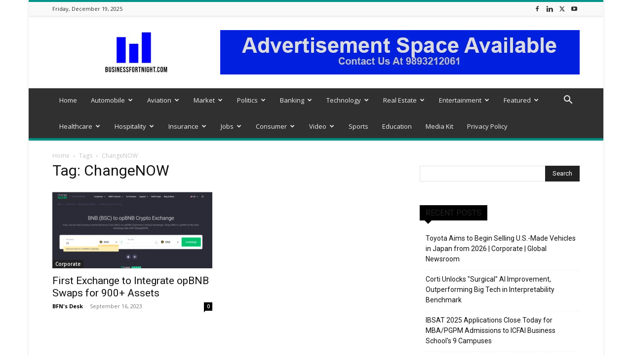

--- FILE ---
content_type: text/html; charset=UTF-8
request_url: https://businessfortnight.com/tag/changenow/
body_size: 41204
content:
<!doctype html >
<!--[if IE 8]>    <html class="ie8" lang="en"> <![endif]-->
<!--[if IE 9]>    <html class="ie9" lang="en"> <![endif]-->
<!--[if gt IE 8]><!--> <html lang="en-US"> <!--<![endif]-->
<head>
    <title>ChangeNOW Archives - Businessfortnight</title>
    <meta charset="UTF-8" />
    <meta name="viewport" content="width=device-width, initial-scale=1.0">
    <link rel="pingback" href="https://businessfortnight.com/xmlrpc.php" />
    <meta name='robots' content='index, follow, max-image-preview:large, max-snippet:-1, max-video-preview:-1' />
	<style>img:is([sizes="auto" i], [sizes^="auto," i]) { contain-intrinsic-size: 3000px 1500px }</style>
	<link rel="icon" type="image/png" href="https://businessfortnight.com/wp-content/uploads/2020/09/logo-300x210.png">
	<!-- This site is optimized with the Yoast SEO plugin v26.6 - https://yoast.com/wordpress/plugins/seo/ -->
	<meta name="description" content="Read latest ChangeNOW" />
	<link rel="canonical" href="https://businessfortnight.com/tag/changenow/" />
	<meta property="og:locale" content="en_US" />
	<meta property="og:type" content="article" />
	<meta property="og:title" content="ChangeNOW Archives - Businessfortnight" />
	<meta property="og:description" content="Read latest ChangeNOW" />
	<meta property="og:url" content="https://businessfortnight.com/tag/changenow/" />
	<meta property="og:site_name" content="Businessfortnight" />
	<meta name="twitter:card" content="summary_large_image" />
	<meta name="twitter:site" content="@RavindraSoni1" />
	<script type="application/ld+json" class="yoast-schema-graph">{"@context":"https://schema.org","@graph":[{"@type":"CollectionPage","@id":"https://businessfortnight.com/tag/changenow/","url":"https://businessfortnight.com/tag/changenow/","name":"ChangeNOW Archives - Businessfortnight","isPartOf":{"@id":"https://businessfortnight.com/#website"},"primaryImageOfPage":{"@id":"https://businessfortnight.com/tag/changenow/#primaryimage"},"image":{"@id":"https://businessfortnight.com/tag/changenow/#primaryimage"},"thumbnailUrl":"https://businessfortnight.com/wp-content/uploads/2023/09/changenow-io.png","description":"Read latest ChangeNOW","breadcrumb":{"@id":"https://businessfortnight.com/tag/changenow/#breadcrumb"},"inLanguage":"en-US"},{"@type":"ImageObject","inLanguage":"en-US","@id":"https://businessfortnight.com/tag/changenow/#primaryimage","url":"https://businessfortnight.com/wp-content/uploads/2023/09/changenow-io.png","contentUrl":"https://businessfortnight.com/wp-content/uploads/2023/09/changenow-io.png","width":1200,"height":628,"caption":"First Exchange to Integrate opBNB Swaps for 900+ Assets"},{"@type":"BreadcrumbList","@id":"https://businessfortnight.com/tag/changenow/#breadcrumb","itemListElement":[{"@type":"ListItem","position":1,"name":"Home","item":"https://businessfortnight.com/"},{"@type":"ListItem","position":2,"name":"ChangeNOW"}]},{"@type":"WebSite","@id":"https://businessfortnight.com/#website","url":"https://businessfortnight.com/","name":"Businessfortnight","description":"All About Business &amp; Economy","publisher":{"@id":"https://businessfortnight.com/#organization"},"potentialAction":[{"@type":"SearchAction","target":{"@type":"EntryPoint","urlTemplate":"https://businessfortnight.com/?s={search_term_string}"},"query-input":{"@type":"PropertyValueSpecification","valueRequired":true,"valueName":"search_term_string"}}],"inLanguage":"en-US"},{"@type":"Organization","@id":"https://businessfortnight.com/#organization","name":"https://businessfortnight.com/","url":"https://businessfortnight.com/","logo":{"@type":"ImageObject","inLanguage":"en-US","@id":"https://businessfortnight.com/#/schema/logo/image/","url":"https://i0.wp.com/businessfn.b-cdn.net/wp-content/uploads/2020/09/logo.png?fit=946%2C662&ssl=1","contentUrl":"https://i0.wp.com/businessfn.b-cdn.net/wp-content/uploads/2020/09/logo.png?fit=946%2C662&ssl=1","width":946,"height":662,"caption":"https://businessfortnight.com/"},"image":{"@id":"https://businessfortnight.com/#/schema/logo/image/"},"sameAs":["https://www.facebook.com/businessfortnight","https://x.com/RavindraSoni1","https://www.instagram.com/business_fortnight/","https://www.linkedin.com/in/ravindra-soni-1bb51019/","https://www.youtube.com/channel/UCim2t1QV0fCzOZaKF5_N_Pw?view_as=subscriber"]}]}</script>
	<!-- / Yoast SEO plugin. -->


<link rel='dns-prefetch' href='//www.googletagmanager.com' />
<link rel='dns-prefetch' href='//stats.wp.com' />
<link rel='dns-prefetch' href='//fonts.googleapis.com' />
<link rel='dns-prefetch' href='//widgets.wp.com' />
<link rel='dns-prefetch' href='//s0.wp.com' />
<link rel='dns-prefetch' href='//0.gravatar.com' />
<link rel='dns-prefetch' href='//1.gravatar.com' />
<link rel='dns-prefetch' href='//2.gravatar.com' />
<link rel="alternate" type="application/rss+xml" title="Businessfortnight &raquo; Feed" href="https://businessfortnight.com/feed/" />
<link rel="alternate" type="application/rss+xml" title="Businessfortnight &raquo; Comments Feed" href="https://businessfortnight.com/comments/feed/" />
<link rel="alternate" type="application/rss+xml" title="Businessfortnight &raquo; ChangeNOW Tag Feed" href="https://businessfortnight.com/tag/changenow/feed/" />
<script type="text/javascript">
/* <![CDATA[ */
window._wpemojiSettings = {"baseUrl":"https:\/\/s.w.org\/images\/core\/emoji\/16.0.1\/72x72\/","ext":".png","svgUrl":"https:\/\/s.w.org\/images\/core\/emoji\/16.0.1\/svg\/","svgExt":".svg","source":{"concatemoji":"https:\/\/businessfortnight.com\/wp-includes\/js\/wp-emoji-release.min.js?ver=6.8.3"}};
/*! This file is auto-generated */
!function(s,n){var o,i,e;function c(e){try{var t={supportTests:e,timestamp:(new Date).valueOf()};sessionStorage.setItem(o,JSON.stringify(t))}catch(e){}}function p(e,t,n){e.clearRect(0,0,e.canvas.width,e.canvas.height),e.fillText(t,0,0);var t=new Uint32Array(e.getImageData(0,0,e.canvas.width,e.canvas.height).data),a=(e.clearRect(0,0,e.canvas.width,e.canvas.height),e.fillText(n,0,0),new Uint32Array(e.getImageData(0,0,e.canvas.width,e.canvas.height).data));return t.every(function(e,t){return e===a[t]})}function u(e,t){e.clearRect(0,0,e.canvas.width,e.canvas.height),e.fillText(t,0,0);for(var n=e.getImageData(16,16,1,1),a=0;a<n.data.length;a++)if(0!==n.data[a])return!1;return!0}function f(e,t,n,a){switch(t){case"flag":return n(e,"\ud83c\udff3\ufe0f\u200d\u26a7\ufe0f","\ud83c\udff3\ufe0f\u200b\u26a7\ufe0f")?!1:!n(e,"\ud83c\udde8\ud83c\uddf6","\ud83c\udde8\u200b\ud83c\uddf6")&&!n(e,"\ud83c\udff4\udb40\udc67\udb40\udc62\udb40\udc65\udb40\udc6e\udb40\udc67\udb40\udc7f","\ud83c\udff4\u200b\udb40\udc67\u200b\udb40\udc62\u200b\udb40\udc65\u200b\udb40\udc6e\u200b\udb40\udc67\u200b\udb40\udc7f");case"emoji":return!a(e,"\ud83e\udedf")}return!1}function g(e,t,n,a){var r="undefined"!=typeof WorkerGlobalScope&&self instanceof WorkerGlobalScope?new OffscreenCanvas(300,150):s.createElement("canvas"),o=r.getContext("2d",{willReadFrequently:!0}),i=(o.textBaseline="top",o.font="600 32px Arial",{});return e.forEach(function(e){i[e]=t(o,e,n,a)}),i}function t(e){var t=s.createElement("script");t.src=e,t.defer=!0,s.head.appendChild(t)}"undefined"!=typeof Promise&&(o="wpEmojiSettingsSupports",i=["flag","emoji"],n.supports={everything:!0,everythingExceptFlag:!0},e=new Promise(function(e){s.addEventListener("DOMContentLoaded",e,{once:!0})}),new Promise(function(t){var n=function(){try{var e=JSON.parse(sessionStorage.getItem(o));if("object"==typeof e&&"number"==typeof e.timestamp&&(new Date).valueOf()<e.timestamp+604800&&"object"==typeof e.supportTests)return e.supportTests}catch(e){}return null}();if(!n){if("undefined"!=typeof Worker&&"undefined"!=typeof OffscreenCanvas&&"undefined"!=typeof URL&&URL.createObjectURL&&"undefined"!=typeof Blob)try{var e="postMessage("+g.toString()+"("+[JSON.stringify(i),f.toString(),p.toString(),u.toString()].join(",")+"));",a=new Blob([e],{type:"text/javascript"}),r=new Worker(URL.createObjectURL(a),{name:"wpTestEmojiSupports"});return void(r.onmessage=function(e){c(n=e.data),r.terminate(),t(n)})}catch(e){}c(n=g(i,f,p,u))}t(n)}).then(function(e){for(var t in e)n.supports[t]=e[t],n.supports.everything=n.supports.everything&&n.supports[t],"flag"!==t&&(n.supports.everythingExceptFlag=n.supports.everythingExceptFlag&&n.supports[t]);n.supports.everythingExceptFlag=n.supports.everythingExceptFlag&&!n.supports.flag,n.DOMReady=!1,n.readyCallback=function(){n.DOMReady=!0}}).then(function(){return e}).then(function(){var e;n.supports.everything||(n.readyCallback(),(e=n.source||{}).concatemoji?t(e.concatemoji):e.wpemoji&&e.twemoji&&(t(e.twemoji),t(e.wpemoji)))}))}((window,document),window._wpemojiSettings);
/* ]]> */
</script>
<style id='wp-emoji-styles-inline-css' type='text/css'>

	img.wp-smiley, img.emoji {
		display: inline !important;
		border: none !important;
		box-shadow: none !important;
		height: 1em !important;
		width: 1em !important;
		margin: 0 0.07em !important;
		vertical-align: -0.1em !important;
		background: none !important;
		padding: 0 !important;
	}
</style>
<style id='classic-theme-styles-inline-css' type='text/css'>
/*! This file is auto-generated */
.wp-block-button__link{color:#fff;background-color:#32373c;border-radius:9999px;box-shadow:none;text-decoration:none;padding:calc(.667em + 2px) calc(1.333em + 2px);font-size:1.125em}.wp-block-file__button{background:#32373c;color:#fff;text-decoration:none}
</style>
<link rel='stylesheet' id='mediaelement-css' href='https://businessfortnight.com/wp-includes/js/mediaelement/mediaelementplayer-legacy.min.css?ver=4.2.17' type='text/css' media='all' />
<link rel='stylesheet' id='wp-mediaelement-css' href='https://businessfortnight.com/wp-includes/js/mediaelement/wp-mediaelement.min.css?ver=6.8.3' type='text/css' media='all' />
<style id='jetpack-sharing-buttons-style-inline-css' type='text/css'>
.jetpack-sharing-buttons__services-list{display:flex;flex-direction:row;flex-wrap:wrap;gap:0;list-style-type:none;margin:5px;padding:0}.jetpack-sharing-buttons__services-list.has-small-icon-size{font-size:12px}.jetpack-sharing-buttons__services-list.has-normal-icon-size{font-size:16px}.jetpack-sharing-buttons__services-list.has-large-icon-size{font-size:24px}.jetpack-sharing-buttons__services-list.has-huge-icon-size{font-size:36px}@media print{.jetpack-sharing-buttons__services-list{display:none!important}}.editor-styles-wrapper .wp-block-jetpack-sharing-buttons{gap:0;padding-inline-start:0}ul.jetpack-sharing-buttons__services-list.has-background{padding:1.25em 2.375em}
</style>
<style id='global-styles-inline-css' type='text/css'>
:root{--wp--preset--aspect-ratio--square: 1;--wp--preset--aspect-ratio--4-3: 4/3;--wp--preset--aspect-ratio--3-4: 3/4;--wp--preset--aspect-ratio--3-2: 3/2;--wp--preset--aspect-ratio--2-3: 2/3;--wp--preset--aspect-ratio--16-9: 16/9;--wp--preset--aspect-ratio--9-16: 9/16;--wp--preset--color--black: #000000;--wp--preset--color--cyan-bluish-gray: #abb8c3;--wp--preset--color--white: #ffffff;--wp--preset--color--pale-pink: #f78da7;--wp--preset--color--vivid-red: #cf2e2e;--wp--preset--color--luminous-vivid-orange: #ff6900;--wp--preset--color--luminous-vivid-amber: #fcb900;--wp--preset--color--light-green-cyan: #7bdcb5;--wp--preset--color--vivid-green-cyan: #00d084;--wp--preset--color--pale-cyan-blue: #8ed1fc;--wp--preset--color--vivid-cyan-blue: #0693e3;--wp--preset--color--vivid-purple: #9b51e0;--wp--preset--gradient--vivid-cyan-blue-to-vivid-purple: linear-gradient(135deg,rgba(6,147,227,1) 0%,rgb(155,81,224) 100%);--wp--preset--gradient--light-green-cyan-to-vivid-green-cyan: linear-gradient(135deg,rgb(122,220,180) 0%,rgb(0,208,130) 100%);--wp--preset--gradient--luminous-vivid-amber-to-luminous-vivid-orange: linear-gradient(135deg,rgba(252,185,0,1) 0%,rgba(255,105,0,1) 100%);--wp--preset--gradient--luminous-vivid-orange-to-vivid-red: linear-gradient(135deg,rgba(255,105,0,1) 0%,rgb(207,46,46) 100%);--wp--preset--gradient--very-light-gray-to-cyan-bluish-gray: linear-gradient(135deg,rgb(238,238,238) 0%,rgb(169,184,195) 100%);--wp--preset--gradient--cool-to-warm-spectrum: linear-gradient(135deg,rgb(74,234,220) 0%,rgb(151,120,209) 20%,rgb(207,42,186) 40%,rgb(238,44,130) 60%,rgb(251,105,98) 80%,rgb(254,248,76) 100%);--wp--preset--gradient--blush-light-purple: linear-gradient(135deg,rgb(255,206,236) 0%,rgb(152,150,240) 100%);--wp--preset--gradient--blush-bordeaux: linear-gradient(135deg,rgb(254,205,165) 0%,rgb(254,45,45) 50%,rgb(107,0,62) 100%);--wp--preset--gradient--luminous-dusk: linear-gradient(135deg,rgb(255,203,112) 0%,rgb(199,81,192) 50%,rgb(65,88,208) 100%);--wp--preset--gradient--pale-ocean: linear-gradient(135deg,rgb(255,245,203) 0%,rgb(182,227,212) 50%,rgb(51,167,181) 100%);--wp--preset--gradient--electric-grass: linear-gradient(135deg,rgb(202,248,128) 0%,rgb(113,206,126) 100%);--wp--preset--gradient--midnight: linear-gradient(135deg,rgb(2,3,129) 0%,rgb(40,116,252) 100%);--wp--preset--font-size--small: 11px;--wp--preset--font-size--medium: 20px;--wp--preset--font-size--large: 32px;--wp--preset--font-size--x-large: 42px;--wp--preset--font-size--regular: 15px;--wp--preset--font-size--larger: 50px;--wp--preset--spacing--20: 0.44rem;--wp--preset--spacing--30: 0.67rem;--wp--preset--spacing--40: 1rem;--wp--preset--spacing--50: 1.5rem;--wp--preset--spacing--60: 2.25rem;--wp--preset--spacing--70: 3.38rem;--wp--preset--spacing--80: 5.06rem;--wp--preset--shadow--natural: 6px 6px 9px rgba(0, 0, 0, 0.2);--wp--preset--shadow--deep: 12px 12px 50px rgba(0, 0, 0, 0.4);--wp--preset--shadow--sharp: 6px 6px 0px rgba(0, 0, 0, 0.2);--wp--preset--shadow--outlined: 6px 6px 0px -3px rgba(255, 255, 255, 1), 6px 6px rgba(0, 0, 0, 1);--wp--preset--shadow--crisp: 6px 6px 0px rgba(0, 0, 0, 1);}:where(.is-layout-flex){gap: 0.5em;}:where(.is-layout-grid){gap: 0.5em;}body .is-layout-flex{display: flex;}.is-layout-flex{flex-wrap: wrap;align-items: center;}.is-layout-flex > :is(*, div){margin: 0;}body .is-layout-grid{display: grid;}.is-layout-grid > :is(*, div){margin: 0;}:where(.wp-block-columns.is-layout-flex){gap: 2em;}:where(.wp-block-columns.is-layout-grid){gap: 2em;}:where(.wp-block-post-template.is-layout-flex){gap: 1.25em;}:where(.wp-block-post-template.is-layout-grid){gap: 1.25em;}.has-black-color{color: var(--wp--preset--color--black) !important;}.has-cyan-bluish-gray-color{color: var(--wp--preset--color--cyan-bluish-gray) !important;}.has-white-color{color: var(--wp--preset--color--white) !important;}.has-pale-pink-color{color: var(--wp--preset--color--pale-pink) !important;}.has-vivid-red-color{color: var(--wp--preset--color--vivid-red) !important;}.has-luminous-vivid-orange-color{color: var(--wp--preset--color--luminous-vivid-orange) !important;}.has-luminous-vivid-amber-color{color: var(--wp--preset--color--luminous-vivid-amber) !important;}.has-light-green-cyan-color{color: var(--wp--preset--color--light-green-cyan) !important;}.has-vivid-green-cyan-color{color: var(--wp--preset--color--vivid-green-cyan) !important;}.has-pale-cyan-blue-color{color: var(--wp--preset--color--pale-cyan-blue) !important;}.has-vivid-cyan-blue-color{color: var(--wp--preset--color--vivid-cyan-blue) !important;}.has-vivid-purple-color{color: var(--wp--preset--color--vivid-purple) !important;}.has-black-background-color{background-color: var(--wp--preset--color--black) !important;}.has-cyan-bluish-gray-background-color{background-color: var(--wp--preset--color--cyan-bluish-gray) !important;}.has-white-background-color{background-color: var(--wp--preset--color--white) !important;}.has-pale-pink-background-color{background-color: var(--wp--preset--color--pale-pink) !important;}.has-vivid-red-background-color{background-color: var(--wp--preset--color--vivid-red) !important;}.has-luminous-vivid-orange-background-color{background-color: var(--wp--preset--color--luminous-vivid-orange) !important;}.has-luminous-vivid-amber-background-color{background-color: var(--wp--preset--color--luminous-vivid-amber) !important;}.has-light-green-cyan-background-color{background-color: var(--wp--preset--color--light-green-cyan) !important;}.has-vivid-green-cyan-background-color{background-color: var(--wp--preset--color--vivid-green-cyan) !important;}.has-pale-cyan-blue-background-color{background-color: var(--wp--preset--color--pale-cyan-blue) !important;}.has-vivid-cyan-blue-background-color{background-color: var(--wp--preset--color--vivid-cyan-blue) !important;}.has-vivid-purple-background-color{background-color: var(--wp--preset--color--vivid-purple) !important;}.has-black-border-color{border-color: var(--wp--preset--color--black) !important;}.has-cyan-bluish-gray-border-color{border-color: var(--wp--preset--color--cyan-bluish-gray) !important;}.has-white-border-color{border-color: var(--wp--preset--color--white) !important;}.has-pale-pink-border-color{border-color: var(--wp--preset--color--pale-pink) !important;}.has-vivid-red-border-color{border-color: var(--wp--preset--color--vivid-red) !important;}.has-luminous-vivid-orange-border-color{border-color: var(--wp--preset--color--luminous-vivid-orange) !important;}.has-luminous-vivid-amber-border-color{border-color: var(--wp--preset--color--luminous-vivid-amber) !important;}.has-light-green-cyan-border-color{border-color: var(--wp--preset--color--light-green-cyan) !important;}.has-vivid-green-cyan-border-color{border-color: var(--wp--preset--color--vivid-green-cyan) !important;}.has-pale-cyan-blue-border-color{border-color: var(--wp--preset--color--pale-cyan-blue) !important;}.has-vivid-cyan-blue-border-color{border-color: var(--wp--preset--color--vivid-cyan-blue) !important;}.has-vivid-purple-border-color{border-color: var(--wp--preset--color--vivid-purple) !important;}.has-vivid-cyan-blue-to-vivid-purple-gradient-background{background: var(--wp--preset--gradient--vivid-cyan-blue-to-vivid-purple) !important;}.has-light-green-cyan-to-vivid-green-cyan-gradient-background{background: var(--wp--preset--gradient--light-green-cyan-to-vivid-green-cyan) !important;}.has-luminous-vivid-amber-to-luminous-vivid-orange-gradient-background{background: var(--wp--preset--gradient--luminous-vivid-amber-to-luminous-vivid-orange) !important;}.has-luminous-vivid-orange-to-vivid-red-gradient-background{background: var(--wp--preset--gradient--luminous-vivid-orange-to-vivid-red) !important;}.has-very-light-gray-to-cyan-bluish-gray-gradient-background{background: var(--wp--preset--gradient--very-light-gray-to-cyan-bluish-gray) !important;}.has-cool-to-warm-spectrum-gradient-background{background: var(--wp--preset--gradient--cool-to-warm-spectrum) !important;}.has-blush-light-purple-gradient-background{background: var(--wp--preset--gradient--blush-light-purple) !important;}.has-blush-bordeaux-gradient-background{background: var(--wp--preset--gradient--blush-bordeaux) !important;}.has-luminous-dusk-gradient-background{background: var(--wp--preset--gradient--luminous-dusk) !important;}.has-pale-ocean-gradient-background{background: var(--wp--preset--gradient--pale-ocean) !important;}.has-electric-grass-gradient-background{background: var(--wp--preset--gradient--electric-grass) !important;}.has-midnight-gradient-background{background: var(--wp--preset--gradient--midnight) !important;}.has-small-font-size{font-size: var(--wp--preset--font-size--small) !important;}.has-medium-font-size{font-size: var(--wp--preset--font-size--medium) !important;}.has-large-font-size{font-size: var(--wp--preset--font-size--large) !important;}.has-x-large-font-size{font-size: var(--wp--preset--font-size--x-large) !important;}
:where(.wp-block-post-template.is-layout-flex){gap: 1.25em;}:where(.wp-block-post-template.is-layout-grid){gap: 1.25em;}
:where(.wp-block-columns.is-layout-flex){gap: 2em;}:where(.wp-block-columns.is-layout-grid){gap: 2em;}
:root :where(.wp-block-pullquote){font-size: 1.5em;line-height: 1.6;}
</style>
<link rel='stylesheet' id='contact-form-7-css' href='https://businessfortnight.com/wp-content/plugins/contact-form-7/includes/css/styles.css?ver=6.1' type='text/css' media='all' />
<link rel='stylesheet' id='td-plugin-multi-purpose-css' href='https://businessfortnight.com/wp-content/plugins/td-composer/td-multi-purpose/style.css?ver=72f925014dc5642945728092f057897e' type='text/css' media='all' />
<link rel='stylesheet' id='google-fonts-style-css' href='https://fonts.googleapis.com/css?family=Open+Sans%3A400%2C600%2C700%7CRoboto%3A400%2C600%2C700&#038;display=swap&#038;ver=12.6.6' type='text/css' media='all' />
<link rel='stylesheet' id='jetpack_likes-css' href='https://businessfortnight.com/wp-content/plugins/jetpack/modules/likes/style.css?ver=15.3.1' type='text/css' media='all' />
<link rel='stylesheet' id='td-theme-css' href='https://businessfortnight.com/wp-content/themes/Newspaper/style.css?ver=12.6.6' type='text/css' media='all' />
<style id='td-theme-inline-css' type='text/css'>@media (max-width:767px){.td-header-desktop-wrap{display:none}}@media (min-width:767px){.td-header-mobile-wrap{display:none}}</style>
<link rel='stylesheet' id='td-legacy-framework-front-style-css' href='https://businessfortnight.com/wp-content/plugins/td-composer/legacy/Newspaper/assets/css/td_legacy_main.css?ver=72f925014dc5642945728092f057897e' type='text/css' media='all' />
<link rel='stylesheet' id='td-standard-pack-framework-front-style-css' href='https://businessfortnight.com/wp-content/plugins/td-standard-pack/Newspaper/assets/css/td_standard_pack_main.css?ver=8f2d47acef43f76b1dfa75a39c0fe3df' type='text/css' media='all' />
<link rel='stylesheet' id='td-theme-demo-style-css' href='https://businessfortnight.com/wp-content/plugins/td-composer/legacy/Newspaper/includes/demos/magazine/demo_style.css?ver=12.6.6' type='text/css' media='all' />
<link rel='stylesheet' id='tdb_style_cloud_templates_front-css' href='https://businessfortnight.com/wp-content/plugins/td-cloud-library/assets/css/tdb_main.css?ver=b379c96c54343541fd8742379a419361' type='text/css' media='all' />
<script type="text/javascript" src="https://businessfortnight.com/wp-includes/js/jquery/jquery.min.js?ver=3.7.1" id="jquery-core-js"></script>
<script type="text/javascript" src="https://businessfortnight.com/wp-includes/js/jquery/jquery-migrate.min.js?ver=3.4.1" id="jquery-migrate-js"></script>

<!-- Google tag (gtag.js) snippet added by Site Kit -->
<!-- Google Analytics snippet added by Site Kit -->
<script type="text/javascript" src="https://www.googletagmanager.com/gtag/js?id=GT-NNM4NQ" id="google_gtagjs-js" async></script>
<script type="text/javascript" id="google_gtagjs-js-after">
/* <![CDATA[ */
window.dataLayer = window.dataLayer || [];function gtag(){dataLayer.push(arguments);}
gtag("set","linker",{"domains":["businessfortnight.com"]});
gtag("js", new Date());
gtag("set", "developer_id.dZTNiMT", true);
gtag("config", "GT-NNM4NQ");
/* ]]> */
</script>
<link rel="https://api.w.org/" href="https://businessfortnight.com/wp-json/" /><link rel="alternate" title="JSON" type="application/json" href="https://businessfortnight.com/wp-json/wp/v2/tags/99927" /><link rel="EditURI" type="application/rsd+xml" title="RSD" href="https://businessfortnight.com/xmlrpc.php?rsd" />
<meta name="generator" content="WordPress 6.8.3" />

		<!-- GA Google Analytics @ https://m0n.co/ga -->
		<script async src="https://www.googletagmanager.com/gtag/js?id=G-KTKQ7YGBRH"></script>
		<script>
			window.dataLayer = window.dataLayer || [];
			function gtag(){dataLayer.push(arguments);}
			gtag('js', new Date());
			gtag('config', 'G-KTKQ7YGBRH');
		</script>

	<meta name="generator" content="Site Kit by Google 1.168.0" /><!-- HFCM by 99 Robots - Snippet # 1: GAU Code -->
<!-- Google tag (gtag.js) -->
<script async src="https://www.googletagmanager.com/gtag/js?id=UA-44744587-1"></script>
<script>
  window.dataLayer = window.dataLayer || [];
  function gtag(){dataLayer.push(arguments);}
  gtag('js', new Date());

  gtag('config', 'UA-44744587-1');
</script>

<!-- /end HFCM by 99 Robots -->
<!-- HFCM by 99 Robots - Snippet # 2: adsense -->
<script async src="https://pagead2.googlesyndication.com/pagead/js/adsbygoogle.js?client=ca-pub-7849927655056912"
     crossorigin="anonymous"></script>
<!-- /end HFCM by 99 Robots -->
<!-- AMP Analytics --><script async custom-element="amp-analytics" src="https://cdn.ampproject.org/v0/amp-analytics-0.1.js"></script>
	<style>img#wpstats{display:none}</style>
		    <script>
        window.tdb_global_vars = {"wpRestUrl":"https:\/\/businessfortnight.com\/wp-json\/","permalinkStructure":"\/%postname%\/"};
        window.tdb_p_autoload_vars = {"isAjax":false,"isAdminBarShowing":false,"autoloadScrollPercent":50};
    </script>
    
    <style id="tdb-global-colors">:root{--accent-color:#fff}</style>

    
	
<!-- Google AdSense meta tags added by Site Kit -->
<meta name="google-adsense-platform-account" content="ca-host-pub-2644536267352236">
<meta name="google-adsense-platform-domain" content="sitekit.withgoogle.com">
<!-- End Google AdSense meta tags added by Site Kit -->
	<meta name="lhverifycode" content="32dc01246faccb7f5b3cad5016dd5033" /><script><script async src="https://pagead2.googlesyndication.com/pagead/js/adsbygoogle.js?client=ca-pub-4471777742220406" crossorigin="anonymous"></script></script>
<!-- Google Tag Manager snippet added by Site Kit -->
<script type="text/javascript">
/* <![CDATA[ */

			( function( w, d, s, l, i ) {
				w[l] = w[l] || [];
				w[l].push( {'gtm.start': new Date().getTime(), event: 'gtm.js'} );
				var f = d.getElementsByTagName( s )[0],
					j = d.createElement( s ), dl = l != 'dataLayer' ? '&l=' + l : '';
				j.async = true;
				j.src = 'https://www.googletagmanager.com/gtm.js?id=' + i + dl;
				f.parentNode.insertBefore( j, f );
			} )( window, document, 'script', 'dataLayer', 'GTM-M7J9NX7' );
			
/* ]]> */
</script>

<!-- End Google Tag Manager snippet added by Site Kit -->

<!-- JS generated by theme -->

<script type="text/javascript" id="td-generated-header-js">
    
    

	    var tdBlocksArray = []; //here we store all the items for the current page

	    // td_block class - each ajax block uses a object of this class for requests
	    function tdBlock() {
		    this.id = '';
		    this.block_type = 1; //block type id (1-234 etc)
		    this.atts = '';
		    this.td_column_number = '';
		    this.td_current_page = 1; //
		    this.post_count = 0; //from wp
		    this.found_posts = 0; //from wp
		    this.max_num_pages = 0; //from wp
		    this.td_filter_value = ''; //current live filter value
		    this.is_ajax_running = false;
		    this.td_user_action = ''; // load more or infinite loader (used by the animation)
		    this.header_color = '';
		    this.ajax_pagination_infinite_stop = ''; //show load more at page x
	    }

        // td_js_generator - mini detector
        ( function () {
            var htmlTag = document.getElementsByTagName("html")[0];

	        if ( navigator.userAgent.indexOf("MSIE 10.0") > -1 ) {
                htmlTag.className += ' ie10';
            }

            if ( !!navigator.userAgent.match(/Trident.*rv\:11\./) ) {
                htmlTag.className += ' ie11';
            }

	        if ( navigator.userAgent.indexOf("Edge") > -1 ) {
                htmlTag.className += ' ieEdge';
            }

            if ( /(iPad|iPhone|iPod)/g.test(navigator.userAgent) ) {
                htmlTag.className += ' td-md-is-ios';
            }

            var user_agent = navigator.userAgent.toLowerCase();
            if ( user_agent.indexOf("android") > -1 ) {
                htmlTag.className += ' td-md-is-android';
            }

            if ( -1 !== navigator.userAgent.indexOf('Mac OS X')  ) {
                htmlTag.className += ' td-md-is-os-x';
            }

            if ( /chrom(e|ium)/.test(navigator.userAgent.toLowerCase()) ) {
               htmlTag.className += ' td-md-is-chrome';
            }

            if ( -1 !== navigator.userAgent.indexOf('Firefox') ) {
                htmlTag.className += ' td-md-is-firefox';
            }

            if ( -1 !== navigator.userAgent.indexOf('Safari') && -1 === navigator.userAgent.indexOf('Chrome') ) {
                htmlTag.className += ' td-md-is-safari';
            }

            if( -1 !== navigator.userAgent.indexOf('IEMobile') ){
                htmlTag.className += ' td-md-is-iemobile';
            }

        })();

        var tdLocalCache = {};

        ( function () {
            "use strict";

            tdLocalCache = {
                data: {},
                remove: function (resource_id) {
                    delete tdLocalCache.data[resource_id];
                },
                exist: function (resource_id) {
                    return tdLocalCache.data.hasOwnProperty(resource_id) && tdLocalCache.data[resource_id] !== null;
                },
                get: function (resource_id) {
                    return tdLocalCache.data[resource_id];
                },
                set: function (resource_id, cachedData) {
                    tdLocalCache.remove(resource_id);
                    tdLocalCache.data[resource_id] = cachedData;
                }
            };
        })();

    
    
var td_viewport_interval_list=[{"limitBottom":767,"sidebarWidth":228},{"limitBottom":1018,"sidebarWidth":300},{"limitBottom":1140,"sidebarWidth":324}];
var td_animation_stack_effect="type0";
var tds_animation_stack=true;
var td_animation_stack_specific_selectors=".entry-thumb, img, .td-lazy-img";
var td_animation_stack_general_selectors=".td-animation-stack img, .td-animation-stack .entry-thumb, .post img, .td-animation-stack .td-lazy-img";
var tds_general_modal_image="yes";
var tdc_is_installed="yes";
var td_ajax_url="https:\/\/businessfortnight.com\/wp-admin\/admin-ajax.php?td_theme_name=Newspaper&v=12.6.6";
var td_get_template_directory_uri="https:\/\/businessfortnight.com\/wp-content\/plugins\/td-composer\/legacy\/common";
var tds_snap_menu="smart_snap_always";
var tds_logo_on_sticky="show";
var tds_header_style="";
var td_please_wait="Please wait...";
var td_email_user_pass_incorrect="User or password incorrect!";
var td_email_user_incorrect="Email or username incorrect!";
var td_email_incorrect="Email incorrect!";
var td_user_incorrect="Username incorrect!";
var td_email_user_empty="Email or username empty!";
var td_pass_empty="Pass empty!";
var td_pass_pattern_incorrect="Invalid Pass Pattern!";
var td_retype_pass_incorrect="Retyped Pass incorrect!";
var tds_more_articles_on_post_enable="show";
var tds_more_articles_on_post_time_to_wait="";
var tds_more_articles_on_post_pages_distance_from_top=0;
var tds_captcha="";
var tds_theme_color_site_wide="#009688";
var tds_smart_sidebar="enabled";
var tdThemeName="Newspaper";
var tdThemeNameWl="Newspaper";
var td_magnific_popup_translation_tPrev="Previous (Left arrow key)";
var td_magnific_popup_translation_tNext="Next (Right arrow key)";
var td_magnific_popup_translation_tCounter="%curr% of %total%";
var td_magnific_popup_translation_ajax_tError="The content from %url% could not be loaded.";
var td_magnific_popup_translation_image_tError="The image #%curr% could not be loaded.";
var tdBlockNonce="0f504689d7";
var tdMobileMenu="enabled";
var tdMobileSearch="enabled";
var tdDateNamesI18n={"month_names":["January","February","March","April","May","June","July","August","September","October","November","December"],"month_names_short":["Jan","Feb","Mar","Apr","May","Jun","Jul","Aug","Sep","Oct","Nov","Dec"],"day_names":["Sunday","Monday","Tuesday","Wednesday","Thursday","Friday","Saturday"],"day_names_short":["Sun","Mon","Tue","Wed","Thu","Fri","Sat"]};
var tdb_modal_confirm="Save";
var tdb_modal_cancel="Cancel";
var tdb_modal_confirm_alt="Yes";
var tdb_modal_cancel_alt="No";
var td_deploy_mode="deploy";
var td_ad_background_click_link="";
var td_ad_background_click_target="";
</script>


<!-- Header style compiled by theme -->

<style>.td-menu-background,.td-search-background{background-image:url('https://bfn.seosurfer.in/wp-content/uploads/2020/09/1.jpg')}ul.sf-menu>.menu-item>a{font-size:13px;font-weight:normal;text-transform:none}.white-popup-block:before{background-image:url('https://bfn.seosurfer.in/wp-content/uploads/2020/09/1.jpg')}:root{--td_theme_color:#009688;--td_slider_text:rgba(0,150,136,0.7);--td_text_header_color:#222222;--td_mobile_gradient_one_mob:rgba(69,132,112,0.85);--td_mobile_gradient_two_mob:rgba(18,129,153,0.85);--td_mobile_text_active_color:#e9ed6c;--td_login_gradient_one:rgba(69,132,112,0.8);--td_login_gradient_two:rgba(18,129,153,0.85)}.td-header-style-12 .td-header-menu-wrap-full,.td-header-style-12 .td-affix,.td-grid-style-1.td-hover-1 .td-big-grid-post:hover .td-post-category,.td-grid-style-5.td-hover-1 .td-big-grid-post:hover .td-post-category,.td_category_template_3 .td-current-sub-category,.td_category_template_8 .td-category-header .td-category a.td-current-sub-category,.td_category_template_4 .td-category-siblings .td-category a:hover,.td_block_big_grid_9.td-grid-style-1 .td-post-category,.td_block_big_grid_9.td-grid-style-5 .td-post-category,.td-grid-style-6.td-hover-1 .td-module-thumb:after,.tdm-menu-active-style5 .td-header-menu-wrap .sf-menu>.current-menu-item>a,.tdm-menu-active-style5 .td-header-menu-wrap .sf-menu>.current-menu-ancestor>a,.tdm-menu-active-style5 .td-header-menu-wrap .sf-menu>.current-category-ancestor>a,.tdm-menu-active-style5 .td-header-menu-wrap .sf-menu>li>a:hover,.tdm-menu-active-style5 .td-header-menu-wrap .sf-menu>.sfHover>a{background-color:#009688}.td_mega_menu_sub_cats .cur-sub-cat,.td-mega-span h3 a:hover,.td_mod_mega_menu:hover .entry-title a,.header-search-wrap .result-msg a:hover,.td-header-top-menu .td-drop-down-search .td_module_wrap:hover .entry-title a,.td-header-top-menu .td-icon-search:hover,.td-header-wrap .result-msg a:hover,.top-header-menu li a:hover,.top-header-menu .current-menu-item>a,.top-header-menu .current-menu-ancestor>a,.top-header-menu .current-category-ancestor>a,.td-social-icon-wrap>a:hover,.td-header-sp-top-widget .td-social-icon-wrap a:hover,.td_mod_related_posts:hover h3>a,.td-post-template-11 .td-related-title .td-related-left:hover,.td-post-template-11 .td-related-title .td-related-right:hover,.td-post-template-11 .td-related-title .td-cur-simple-item,.td-post-template-11 .td_block_related_posts .td-next-prev-wrap a:hover,.td-category-header .td-pulldown-category-filter-link:hover,.td-category-siblings .td-subcat-dropdown a:hover,.td-category-siblings .td-subcat-dropdown a.td-current-sub-category,.footer-text-wrap .footer-email-wrap a,.footer-social-wrap a:hover,.td_module_17 .td-read-more a:hover,.td_module_18 .td-read-more a:hover,.td_module_19 .td-post-author-name a:hover,.td-pulldown-syle-2 .td-subcat-dropdown:hover .td-subcat-more span,.td-pulldown-syle-2 .td-subcat-dropdown:hover .td-subcat-more i,.td-pulldown-syle-3 .td-subcat-dropdown:hover .td-subcat-more span,.td-pulldown-syle-3 .td-subcat-dropdown:hover .td-subcat-more i,.tdm-menu-active-style3 .tdm-header.td-header-wrap .sf-menu>.current-category-ancestor>a,.tdm-menu-active-style3 .tdm-header.td-header-wrap .sf-menu>.current-menu-ancestor>a,.tdm-menu-active-style3 .tdm-header.td-header-wrap .sf-menu>.current-menu-item>a,.tdm-menu-active-style3 .tdm-header.td-header-wrap .sf-menu>.sfHover>a,.tdm-menu-active-style3 .tdm-header.td-header-wrap .sf-menu>li>a:hover{color:#009688}.td-mega-menu-page .wpb_content_element ul li a:hover,.td-theme-wrap .td-aj-search-results .td_module_wrap:hover .entry-title a,.td-theme-wrap .header-search-wrap .result-msg a:hover{color:#009688!important}.td_category_template_8 .td-category-header .td-category a.td-current-sub-category,.td_category_template_4 .td-category-siblings .td-category a:hover,.tdm-menu-active-style4 .tdm-header .sf-menu>.current-menu-item>a,.tdm-menu-active-style4 .tdm-header .sf-menu>.current-menu-ancestor>a,.tdm-menu-active-style4 .tdm-header .sf-menu>.current-category-ancestor>a,.tdm-menu-active-style4 .tdm-header .sf-menu>li>a:hover,.tdm-menu-active-style4 .tdm-header .sf-menu>.sfHover>a{border-color:#009688}.td-header-wrap .td-header-top-menu-full,.td-header-wrap .top-header-menu .sub-menu,.tdm-header-style-1.td-header-wrap .td-header-top-menu-full,.tdm-header-style-1.td-header-wrap .top-header-menu .sub-menu,.tdm-header-style-2.td-header-wrap .td-header-top-menu-full,.tdm-header-style-2.td-header-wrap .top-header-menu .sub-menu,.tdm-header-style-3.td-header-wrap .td-header-top-menu-full,.tdm-header-style-3.td-header-wrap .top-header-menu .sub-menu{background-color:#f9f9f9}.td-header-style-8 .td-header-top-menu-full{background-color:transparent}.td-header-style-8 .td-header-top-menu-full .td-header-top-menu{background-color:#f9f9f9;padding-left:15px;padding-right:15px}.td-header-wrap .td-header-top-menu-full .td-header-top-menu,.td-header-wrap .td-header-top-menu-full{border-bottom:none}.td-header-top-menu,.td-header-top-menu a,.td-header-wrap .td-header-top-menu-full .td-header-top-menu,.td-header-wrap .td-header-top-menu-full a,.td-header-style-8 .td-header-top-menu,.td-header-style-8 .td-header-top-menu a,.td-header-top-menu .td-drop-down-search .entry-title a{color:#2f2f2f}.top-header-menu .current-menu-item>a,.top-header-menu .current-menu-ancestor>a,.top-header-menu .current-category-ancestor>a,.top-header-menu li a:hover,.td-header-sp-top-widget .td-icon-search:hover{color:#009688}.td-header-wrap .td-header-sp-top-widget .td-icon-font,.td-header-style-7 .td-header-top-menu .td-social-icon-wrap .td-icon-font{color:#2f2f2f}.td-header-wrap .td-header-sp-top-widget i.td-icon-font:hover{color:#009688}.td-header-wrap .td-header-menu-wrap-full,.td-header-menu-wrap.td-affix,.td-header-style-3 .td-header-main-menu,.td-header-style-3 .td-affix .td-header-main-menu,.td-header-style-4 .td-header-main-menu,.td-header-style-4 .td-affix .td-header-main-menu,.td-header-style-8 .td-header-menu-wrap.td-affix,.td-header-style-8 .td-header-top-menu-full{background-color:#303030}.td-boxed-layout .td-header-style-3 .td-header-menu-wrap,.td-boxed-layout .td-header-style-4 .td-header-menu-wrap,.td-header-style-3 .td_stretch_content .td-header-menu-wrap,.td-header-style-4 .td_stretch_content .td-header-menu-wrap{background-color:#303030!important}@media (min-width:1019px){.td-header-style-1 .td-header-sp-recs,.td-header-style-1 .td-header-sp-logo{margin-bottom:28px}}@media (min-width:768px) and (max-width:1018px){.td-header-style-1 .td-header-sp-recs,.td-header-style-1 .td-header-sp-logo{margin-bottom:14px}}.td-header-style-7 .td-header-top-menu{border-bottom:none}.sf-menu>.current-menu-item>a:after,.sf-menu>.current-menu-ancestor>a:after,.sf-menu>.current-category-ancestor>a:after,.sf-menu>li:hover>a:after,.sf-menu>.sfHover>a:after,.td_block_mega_menu .td-next-prev-wrap a:hover,.td-mega-span .td-post-category:hover,.td-header-wrap .black-menu .sf-menu>li>a:hover,.td-header-wrap .black-menu .sf-menu>.current-menu-ancestor>a,.td-header-wrap .black-menu .sf-menu>.sfHover>a,.td-header-wrap .black-menu .sf-menu>.current-menu-item>a,.td-header-wrap .black-menu .sf-menu>.current-menu-ancestor>a,.td-header-wrap .black-menu .sf-menu>.current-category-ancestor>a,.tdm-menu-active-style5 .tdm-header .td-header-menu-wrap .sf-menu>.current-menu-item>a,.tdm-menu-active-style5 .tdm-header .td-header-menu-wrap .sf-menu>.current-menu-ancestor>a,.tdm-menu-active-style5 .tdm-header .td-header-menu-wrap .sf-menu>.current-category-ancestor>a,.tdm-menu-active-style5 .tdm-header .td-header-menu-wrap .sf-menu>li>a:hover,.tdm-menu-active-style5 .tdm-header .td-header-menu-wrap .sf-menu>.sfHover>a{background-color:#020000}.td_block_mega_menu .td-next-prev-wrap a:hover,.tdm-menu-active-style4 .tdm-header .sf-menu>.current-menu-item>a,.tdm-menu-active-style4 .tdm-header .sf-menu>.current-menu-ancestor>a,.tdm-menu-active-style4 .tdm-header .sf-menu>.current-category-ancestor>a,.tdm-menu-active-style4 .tdm-header .sf-menu>li>a:hover,.tdm-menu-active-style4 .tdm-header .sf-menu>.sfHover>a{border-color:#020000}.header-search-wrap .td-drop-down-search:before{border-color:transparent transparent #020000 transparent}.td_mega_menu_sub_cats .cur-sub-cat,.td_mod_mega_menu:hover .entry-title a,.td-theme-wrap .sf-menu ul .td-menu-item>a:hover,.td-theme-wrap .sf-menu ul .sfHover>a,.td-theme-wrap .sf-menu ul .current-menu-ancestor>a,.td-theme-wrap .sf-menu ul .current-category-ancestor>a,.td-theme-wrap .sf-menu ul .current-menu-item>a,.tdm-menu-active-style3 .tdm-header.td-header-wrap .sf-menu>.current-menu-item>a,.tdm-menu-active-style3 .tdm-header.td-header-wrap .sf-menu>.current-menu-ancestor>a,.tdm-menu-active-style3 .tdm-header.td-header-wrap .sf-menu>.current-category-ancestor>a,.tdm-menu-active-style3 .tdm-header.td-header-wrap .sf-menu>li>a:hover,.tdm-menu-active-style3 .tdm-header.td-header-wrap .sf-menu>.sfHover>a{color:#020000}.td-header-wrap .td-header-menu-wrap .sf-menu>li>a,.td-header-wrap .td-header-menu-social .td-social-icon-wrap a,.td-header-style-4 .td-header-menu-social .td-social-icon-wrap i,.td-header-style-5 .td-header-menu-social .td-social-icon-wrap i,.td-header-style-6 .td-header-menu-social .td-social-icon-wrap i,.td-header-style-12 .td-header-menu-social .td-social-icon-wrap i,.td-header-wrap .header-search-wrap #td-header-search-button .td-icon-search{color:#efefef}.td-header-wrap .td-header-menu-social+.td-search-wrapper #td-header-search-button:before{background-color:#efefef}ul.sf-menu>.td-menu-item>a,.td-theme-wrap .td-header-menu-social{font-size:13px;font-weight:normal;text-transform:none}.td-theme-wrap .sf-menu .td-normal-menu .td-menu-item>a:hover,.td-theme-wrap .sf-menu .td-normal-menu .sfHover>a,.td-theme-wrap .sf-menu .td-normal-menu .current-menu-ancestor>a,.td-theme-wrap .sf-menu .td-normal-menu .current-category-ancestor>a,.td-theme-wrap .sf-menu .td-normal-menu .current-menu-item>a{color:#009688}.td-footer-wrapper,.td-footer-wrapper .td_block_template_7 .td-block-title>*,.td-footer-wrapper .td_block_template_17 .td-block-title,.td-footer-wrapper .td-block-title-wrap .td-wrapper-pulldown-filter{background-color:#939393}.td-footer-wrapper,.td-footer-wrapper a,.td-footer-wrapper .block-title a,.td-footer-wrapper .block-title span,.td-footer-wrapper .block-title label,.td-footer-wrapper .td-excerpt,.td-footer-wrapper .td-post-author-name span,.td-footer-wrapper .td-post-date,.td-footer-wrapper .td-social-style3 .td_social_type a,.td-footer-wrapper .td-social-style3,.td-footer-wrapper .td-social-style4 .td_social_type a,.td-footer-wrapper .td-social-style4,.td-footer-wrapper .td-social-style9,.td-footer-wrapper .td-social-style10,.td-footer-wrapper .td-social-style2 .td_social_type a,.td-footer-wrapper .td-social-style8 .td_social_type a,.td-footer-wrapper .td-social-style2 .td_social_type,.td-footer-wrapper .td-social-style8 .td_social_type,.td-footer-template-13 .td-social-name,.td-footer-wrapper .td_block_template_7 .td-block-title>*{color:#070707}.td-footer-wrapper .widget_calendar th,.td-footer-wrapper .widget_calendar td,.td-footer-wrapper .td-social-style2 .td_social_type .td-social-box,.td-footer-wrapper .td-social-style8 .td_social_type .td-social-box,.td-social-style-2 .td-icon-font:after{border-color:#070707}.td-footer-wrapper .td-module-comments a,.td-footer-wrapper .td-post-category,.td-footer-wrapper .td-slide-meta .td-post-author-name span,.td-footer-wrapper .td-slide-meta .td-post-date{color:#fff}.td-footer-bottom-full .td-container::before{background-color:rgba(7,7,7,0.1)}.td-footer-wrapper::before{background-size:cover}.td-footer-wrapper::before{opacity:0.5}.block-title>span,.block-title>a,.widgettitle,body .td-trending-now-title,.wpb_tabs li a,.vc_tta-container .vc_tta-color-grey.vc_tta-tabs-position-top.vc_tta-style-classic .vc_tta-tabs-container .vc_tta-tab>a,.td-theme-wrap .td-related-title a,.woocommerce div.product .woocommerce-tabs ul.tabs li a,.woocommerce .product .products h2:not(.woocommerce-loop-product__title),.td-theme-wrap .td-block-title{font-size:18px;font-weight:bold;text-transform:uppercase}.top-header-menu>li>a,.td-weather-top-widget .td-weather-now .td-big-degrees,.td-weather-top-widget .td-weather-header .td-weather-city,.td-header-sp-top-menu .td_data_time{line-height:27px}.top-header-menu>li,.td-header-sp-top-menu,#td-outer-wrap .td-header-sp-top-widget .td-search-btns-wrap,#td-outer-wrap .td-header-sp-top-widget .td-social-icon-wrap{line-height:27px}body{background-image:url("https://bfn.seosurfer.in/wp-content/uploads/2020/09/background.png")}.td-menu-background,.td-search-background{background-image:url('https://bfn.seosurfer.in/wp-content/uploads/2020/09/1.jpg')}ul.sf-menu>.menu-item>a{font-size:13px;font-weight:normal;text-transform:none}.white-popup-block:before{background-image:url('https://bfn.seosurfer.in/wp-content/uploads/2020/09/1.jpg')}:root{--td_theme_color:#009688;--td_slider_text:rgba(0,150,136,0.7);--td_text_header_color:#222222;--td_mobile_gradient_one_mob:rgba(69,132,112,0.85);--td_mobile_gradient_two_mob:rgba(18,129,153,0.85);--td_mobile_text_active_color:#e9ed6c;--td_login_gradient_one:rgba(69,132,112,0.8);--td_login_gradient_two:rgba(18,129,153,0.85)}.td-header-style-12 .td-header-menu-wrap-full,.td-header-style-12 .td-affix,.td-grid-style-1.td-hover-1 .td-big-grid-post:hover .td-post-category,.td-grid-style-5.td-hover-1 .td-big-grid-post:hover .td-post-category,.td_category_template_3 .td-current-sub-category,.td_category_template_8 .td-category-header .td-category a.td-current-sub-category,.td_category_template_4 .td-category-siblings .td-category a:hover,.td_block_big_grid_9.td-grid-style-1 .td-post-category,.td_block_big_grid_9.td-grid-style-5 .td-post-category,.td-grid-style-6.td-hover-1 .td-module-thumb:after,.tdm-menu-active-style5 .td-header-menu-wrap .sf-menu>.current-menu-item>a,.tdm-menu-active-style5 .td-header-menu-wrap .sf-menu>.current-menu-ancestor>a,.tdm-menu-active-style5 .td-header-menu-wrap .sf-menu>.current-category-ancestor>a,.tdm-menu-active-style5 .td-header-menu-wrap .sf-menu>li>a:hover,.tdm-menu-active-style5 .td-header-menu-wrap .sf-menu>.sfHover>a{background-color:#009688}.td_mega_menu_sub_cats .cur-sub-cat,.td-mega-span h3 a:hover,.td_mod_mega_menu:hover .entry-title a,.header-search-wrap .result-msg a:hover,.td-header-top-menu .td-drop-down-search .td_module_wrap:hover .entry-title a,.td-header-top-menu .td-icon-search:hover,.td-header-wrap .result-msg a:hover,.top-header-menu li a:hover,.top-header-menu .current-menu-item>a,.top-header-menu .current-menu-ancestor>a,.top-header-menu .current-category-ancestor>a,.td-social-icon-wrap>a:hover,.td-header-sp-top-widget .td-social-icon-wrap a:hover,.td_mod_related_posts:hover h3>a,.td-post-template-11 .td-related-title .td-related-left:hover,.td-post-template-11 .td-related-title .td-related-right:hover,.td-post-template-11 .td-related-title .td-cur-simple-item,.td-post-template-11 .td_block_related_posts .td-next-prev-wrap a:hover,.td-category-header .td-pulldown-category-filter-link:hover,.td-category-siblings .td-subcat-dropdown a:hover,.td-category-siblings .td-subcat-dropdown a.td-current-sub-category,.footer-text-wrap .footer-email-wrap a,.footer-social-wrap a:hover,.td_module_17 .td-read-more a:hover,.td_module_18 .td-read-more a:hover,.td_module_19 .td-post-author-name a:hover,.td-pulldown-syle-2 .td-subcat-dropdown:hover .td-subcat-more span,.td-pulldown-syle-2 .td-subcat-dropdown:hover .td-subcat-more i,.td-pulldown-syle-3 .td-subcat-dropdown:hover .td-subcat-more span,.td-pulldown-syle-3 .td-subcat-dropdown:hover .td-subcat-more i,.tdm-menu-active-style3 .tdm-header.td-header-wrap .sf-menu>.current-category-ancestor>a,.tdm-menu-active-style3 .tdm-header.td-header-wrap .sf-menu>.current-menu-ancestor>a,.tdm-menu-active-style3 .tdm-header.td-header-wrap .sf-menu>.current-menu-item>a,.tdm-menu-active-style3 .tdm-header.td-header-wrap .sf-menu>.sfHover>a,.tdm-menu-active-style3 .tdm-header.td-header-wrap .sf-menu>li>a:hover{color:#009688}.td-mega-menu-page .wpb_content_element ul li a:hover,.td-theme-wrap .td-aj-search-results .td_module_wrap:hover .entry-title a,.td-theme-wrap .header-search-wrap .result-msg a:hover{color:#009688!important}.td_category_template_8 .td-category-header .td-category a.td-current-sub-category,.td_category_template_4 .td-category-siblings .td-category a:hover,.tdm-menu-active-style4 .tdm-header .sf-menu>.current-menu-item>a,.tdm-menu-active-style4 .tdm-header .sf-menu>.current-menu-ancestor>a,.tdm-menu-active-style4 .tdm-header .sf-menu>.current-category-ancestor>a,.tdm-menu-active-style4 .tdm-header .sf-menu>li>a:hover,.tdm-menu-active-style4 .tdm-header .sf-menu>.sfHover>a{border-color:#009688}.td-header-wrap .td-header-top-menu-full,.td-header-wrap .top-header-menu .sub-menu,.tdm-header-style-1.td-header-wrap .td-header-top-menu-full,.tdm-header-style-1.td-header-wrap .top-header-menu .sub-menu,.tdm-header-style-2.td-header-wrap .td-header-top-menu-full,.tdm-header-style-2.td-header-wrap .top-header-menu .sub-menu,.tdm-header-style-3.td-header-wrap .td-header-top-menu-full,.tdm-header-style-3.td-header-wrap .top-header-menu .sub-menu{background-color:#f9f9f9}.td-header-style-8 .td-header-top-menu-full{background-color:transparent}.td-header-style-8 .td-header-top-menu-full .td-header-top-menu{background-color:#f9f9f9;padding-left:15px;padding-right:15px}.td-header-wrap .td-header-top-menu-full .td-header-top-menu,.td-header-wrap .td-header-top-menu-full{border-bottom:none}.td-header-top-menu,.td-header-top-menu a,.td-header-wrap .td-header-top-menu-full .td-header-top-menu,.td-header-wrap .td-header-top-menu-full a,.td-header-style-8 .td-header-top-menu,.td-header-style-8 .td-header-top-menu a,.td-header-top-menu .td-drop-down-search .entry-title a{color:#2f2f2f}.top-header-menu .current-menu-item>a,.top-header-menu .current-menu-ancestor>a,.top-header-menu .current-category-ancestor>a,.top-header-menu li a:hover,.td-header-sp-top-widget .td-icon-search:hover{color:#009688}.td-header-wrap .td-header-sp-top-widget .td-icon-font,.td-header-style-7 .td-header-top-menu .td-social-icon-wrap .td-icon-font{color:#2f2f2f}.td-header-wrap .td-header-sp-top-widget i.td-icon-font:hover{color:#009688}.td-header-wrap .td-header-menu-wrap-full,.td-header-menu-wrap.td-affix,.td-header-style-3 .td-header-main-menu,.td-header-style-3 .td-affix .td-header-main-menu,.td-header-style-4 .td-header-main-menu,.td-header-style-4 .td-affix .td-header-main-menu,.td-header-style-8 .td-header-menu-wrap.td-affix,.td-header-style-8 .td-header-top-menu-full{background-color:#303030}.td-boxed-layout .td-header-style-3 .td-header-menu-wrap,.td-boxed-layout .td-header-style-4 .td-header-menu-wrap,.td-header-style-3 .td_stretch_content .td-header-menu-wrap,.td-header-style-4 .td_stretch_content .td-header-menu-wrap{background-color:#303030!important}@media (min-width:1019px){.td-header-style-1 .td-header-sp-recs,.td-header-style-1 .td-header-sp-logo{margin-bottom:28px}}@media (min-width:768px) and (max-width:1018px){.td-header-style-1 .td-header-sp-recs,.td-header-style-1 .td-header-sp-logo{margin-bottom:14px}}.td-header-style-7 .td-header-top-menu{border-bottom:none}.sf-menu>.current-menu-item>a:after,.sf-menu>.current-menu-ancestor>a:after,.sf-menu>.current-category-ancestor>a:after,.sf-menu>li:hover>a:after,.sf-menu>.sfHover>a:after,.td_block_mega_menu .td-next-prev-wrap a:hover,.td-mega-span .td-post-category:hover,.td-header-wrap .black-menu .sf-menu>li>a:hover,.td-header-wrap .black-menu .sf-menu>.current-menu-ancestor>a,.td-header-wrap .black-menu .sf-menu>.sfHover>a,.td-header-wrap .black-menu .sf-menu>.current-menu-item>a,.td-header-wrap .black-menu .sf-menu>.current-menu-ancestor>a,.td-header-wrap .black-menu .sf-menu>.current-category-ancestor>a,.tdm-menu-active-style5 .tdm-header .td-header-menu-wrap .sf-menu>.current-menu-item>a,.tdm-menu-active-style5 .tdm-header .td-header-menu-wrap .sf-menu>.current-menu-ancestor>a,.tdm-menu-active-style5 .tdm-header .td-header-menu-wrap .sf-menu>.current-category-ancestor>a,.tdm-menu-active-style5 .tdm-header .td-header-menu-wrap .sf-menu>li>a:hover,.tdm-menu-active-style5 .tdm-header .td-header-menu-wrap .sf-menu>.sfHover>a{background-color:#020000}.td_block_mega_menu .td-next-prev-wrap a:hover,.tdm-menu-active-style4 .tdm-header .sf-menu>.current-menu-item>a,.tdm-menu-active-style4 .tdm-header .sf-menu>.current-menu-ancestor>a,.tdm-menu-active-style4 .tdm-header .sf-menu>.current-category-ancestor>a,.tdm-menu-active-style4 .tdm-header .sf-menu>li>a:hover,.tdm-menu-active-style4 .tdm-header .sf-menu>.sfHover>a{border-color:#020000}.header-search-wrap .td-drop-down-search:before{border-color:transparent transparent #020000 transparent}.td_mega_menu_sub_cats .cur-sub-cat,.td_mod_mega_menu:hover .entry-title a,.td-theme-wrap .sf-menu ul .td-menu-item>a:hover,.td-theme-wrap .sf-menu ul .sfHover>a,.td-theme-wrap .sf-menu ul .current-menu-ancestor>a,.td-theme-wrap .sf-menu ul .current-category-ancestor>a,.td-theme-wrap .sf-menu ul .current-menu-item>a,.tdm-menu-active-style3 .tdm-header.td-header-wrap .sf-menu>.current-menu-item>a,.tdm-menu-active-style3 .tdm-header.td-header-wrap .sf-menu>.current-menu-ancestor>a,.tdm-menu-active-style3 .tdm-header.td-header-wrap .sf-menu>.current-category-ancestor>a,.tdm-menu-active-style3 .tdm-header.td-header-wrap .sf-menu>li>a:hover,.tdm-menu-active-style3 .tdm-header.td-header-wrap .sf-menu>.sfHover>a{color:#020000}.td-header-wrap .td-header-menu-wrap .sf-menu>li>a,.td-header-wrap .td-header-menu-social .td-social-icon-wrap a,.td-header-style-4 .td-header-menu-social .td-social-icon-wrap i,.td-header-style-5 .td-header-menu-social .td-social-icon-wrap i,.td-header-style-6 .td-header-menu-social .td-social-icon-wrap i,.td-header-style-12 .td-header-menu-social .td-social-icon-wrap i,.td-header-wrap .header-search-wrap #td-header-search-button .td-icon-search{color:#efefef}.td-header-wrap .td-header-menu-social+.td-search-wrapper #td-header-search-button:before{background-color:#efefef}ul.sf-menu>.td-menu-item>a,.td-theme-wrap .td-header-menu-social{font-size:13px;font-weight:normal;text-transform:none}.td-theme-wrap .sf-menu .td-normal-menu .td-menu-item>a:hover,.td-theme-wrap .sf-menu .td-normal-menu .sfHover>a,.td-theme-wrap .sf-menu .td-normal-menu .current-menu-ancestor>a,.td-theme-wrap .sf-menu .td-normal-menu .current-category-ancestor>a,.td-theme-wrap .sf-menu .td-normal-menu .current-menu-item>a{color:#009688}.td-footer-wrapper,.td-footer-wrapper .td_block_template_7 .td-block-title>*,.td-footer-wrapper .td_block_template_17 .td-block-title,.td-footer-wrapper .td-block-title-wrap .td-wrapper-pulldown-filter{background-color:#939393}.td-footer-wrapper,.td-footer-wrapper a,.td-footer-wrapper .block-title a,.td-footer-wrapper .block-title span,.td-footer-wrapper .block-title label,.td-footer-wrapper .td-excerpt,.td-footer-wrapper .td-post-author-name span,.td-footer-wrapper .td-post-date,.td-footer-wrapper .td-social-style3 .td_social_type a,.td-footer-wrapper .td-social-style3,.td-footer-wrapper .td-social-style4 .td_social_type a,.td-footer-wrapper .td-social-style4,.td-footer-wrapper .td-social-style9,.td-footer-wrapper .td-social-style10,.td-footer-wrapper .td-social-style2 .td_social_type a,.td-footer-wrapper .td-social-style8 .td_social_type a,.td-footer-wrapper .td-social-style2 .td_social_type,.td-footer-wrapper .td-social-style8 .td_social_type,.td-footer-template-13 .td-social-name,.td-footer-wrapper .td_block_template_7 .td-block-title>*{color:#070707}.td-footer-wrapper .widget_calendar th,.td-footer-wrapper .widget_calendar td,.td-footer-wrapper .td-social-style2 .td_social_type .td-social-box,.td-footer-wrapper .td-social-style8 .td_social_type .td-social-box,.td-social-style-2 .td-icon-font:after{border-color:#070707}.td-footer-wrapper .td-module-comments a,.td-footer-wrapper .td-post-category,.td-footer-wrapper .td-slide-meta .td-post-author-name span,.td-footer-wrapper .td-slide-meta .td-post-date{color:#fff}.td-footer-bottom-full .td-container::before{background-color:rgba(7,7,7,0.1)}.td-footer-wrapper::before{background-size:cover}.td-footer-wrapper::before{opacity:0.5}.block-title>span,.block-title>a,.widgettitle,body .td-trending-now-title,.wpb_tabs li a,.vc_tta-container .vc_tta-color-grey.vc_tta-tabs-position-top.vc_tta-style-classic .vc_tta-tabs-container .vc_tta-tab>a,.td-theme-wrap .td-related-title a,.woocommerce div.product .woocommerce-tabs ul.tabs li a,.woocommerce .product .products h2:not(.woocommerce-loop-product__title),.td-theme-wrap .td-block-title{font-size:18px;font-weight:bold;text-transform:uppercase}.top-header-menu>li>a,.td-weather-top-widget .td-weather-now .td-big-degrees,.td-weather-top-widget .td-weather-header .td-weather-city,.td-header-sp-top-menu .td_data_time{line-height:27px}.top-header-menu>li,.td-header-sp-top-menu,#td-outer-wrap .td-header-sp-top-widget .td-search-btns-wrap,#td-outer-wrap .td-header-sp-top-widget .td-social-icon-wrap{line-height:27px}.td-magazine .td-header-style-1 .td-header-gradient::before,.td-magazine .td-header-style-1 .td-mega-span .td-post-category:hover,.td-magazine .td-header-style-1 .header-search-wrap .td-drop-down-search::after{background-color:#009688}.td-magazine .td-header-style-1 .td_mod_mega_menu:hover .entry-title a,.td-magazine .td-header-style-1 .td_mega_menu_sub_cats .cur-sub-cat,.td-magazine .vc_tta-container .vc_tta-color-grey.vc_tta-tabs-position-top.vc_tta-style-classic .vc_tta-tabs-container .vc_tta-tab.vc_active>a,.td-magazine .vc_tta-container .vc_tta-color-grey.vc_tta-tabs-position-top.vc_tta-style-classic .vc_tta-tabs-container .vc_tta-tab:hover>a,.td-magazine .td_block_template_1 .td-related-title .td-cur-simple-item{color:#009688}.td-magazine .td-header-style-1 .header-search-wrap .td-drop-down-search::before{border-color:transparent transparent #009688}.td-magazine .td-header-style-1 .td-header-top-menu-full{border-top-color:#009688}</style>




<script type="application/ld+json">
    {
        "@context": "https://schema.org",
        "@type": "BreadcrumbList",
        "itemListElement": [
            {
                "@type": "ListItem",
                "position": 1,
                "item": {
                    "@type": "WebSite",
                    "@id": "https://businessfortnight.com/",
                    "name": "Home"
                }
            },
            {
                "@type": "ListItem",
                "position": 2,
                    "item": {
                    "@type": "WebPage",
                    "@id": "https://businessfortnight.com/tag/changenow/",
                    "name": "ChangeNOW"
                }
            }    
        ]
    }
</script>
<link rel="icon" href="https://businessfortnight.com/wp-content/uploads/2024/09/cropped-businessfortnight-logo-for-website-32x32.jpg" sizes="32x32" />
<link rel="icon" href="https://businessfortnight.com/wp-content/uploads/2024/09/cropped-businessfortnight-logo-for-website-192x192.jpg" sizes="192x192" />
<link rel="apple-touch-icon" href="https://businessfortnight.com/wp-content/uploads/2024/09/cropped-businessfortnight-logo-for-website-180x180.jpg" />
<meta name="msapplication-TileImage" content="https://businessfortnight.com/wp-content/uploads/2024/09/cropped-businessfortnight-logo-for-website-270x270.jpg" />

<!-- Button style compiled by theme -->

<style>.tdm-btn-style1{background-color:#009688}.tdm-btn-style2:before{border-color:#009688}.tdm-btn-style2{color:#009688}.tdm-btn-style3{-webkit-box-shadow:0 2px 16px #009688;-moz-box-shadow:0 2px 16px #009688;box-shadow:0 2px 16px #009688}.tdm-btn-style3:hover{-webkit-box-shadow:0 4px 26px #009688;-moz-box-shadow:0 4px 26px #009688;box-shadow:0 4px 26px #009688}</style>

	<style id="tdw-css-placeholder"></style></head>

<body data-rsssl=1 class="archive tag tag-changenow tag-99927 wp-theme-Newspaper td-standard-pack global-block-template-4 td-magazine td-animation-stack-type0 td-boxed-layout" itemscope="itemscope" itemtype="https://schema.org/WebPage">

<div class="td-scroll-up" data-style="style1"><i class="td-icon-menu-up"></i></div>
    <div class="td-menu-background" style="visibility:hidden"></div>
<div id="td-mobile-nav" style="visibility:hidden">
    <div class="td-mobile-container">
        <!-- mobile menu top section -->
        <div class="td-menu-socials-wrap">
            <!-- socials -->
            <div class="td-menu-socials">
                
        <span class="td-social-icon-wrap">
            <a target="_blank" rel="nofollow" href="https://www.facebook.com/businessfortnight" title="Facebook">
                <i class="td-icon-font td-icon-facebook"></i>
                <span style="display: none">Facebook</span>
            </a>
        </span>
        <span class="td-social-icon-wrap">
            <a target="_blank" rel="nofollow" href="https://www.linkedin.com/in/ravindra-soni-1bb51019/detail/recent-activity/" title="Linkedin">
                <i class="td-icon-font td-icon-linkedin"></i>
                <span style="display: none">Linkedin</span>
            </a>
        </span>
        <span class="td-social-icon-wrap">
            <a target="_blank" rel="nofollow" href="https://twitter.com/RavindraSoni1" title="Twitter">
                <i class="td-icon-font td-icon-twitter"></i>
                <span style="display: none">Twitter</span>
            </a>
        </span>
        <span class="td-social-icon-wrap">
            <a target="_blank" rel="nofollow" href="https://www.youtube.com/channel/UCim2t1QV0fCzOZaKF5_N_Pw?view_as=subscriber" title="Youtube">
                <i class="td-icon-font td-icon-youtube"></i>
                <span style="display: none">Youtube</span>
            </a>
        </span>            </div>
            <!-- close button -->
            <div class="td-mobile-close">
                <span><i class="td-icon-close-mobile"></i></span>
            </div>
        </div>

        <!-- login section -->
        
        <!-- menu section -->
        <div class="td-mobile-content">
            <div class="menu-td-demo-header-menu-container"><ul id="menu-td-demo-header-menu" class="td-mobile-main-menu"><li id="menu-item-505" class="menu-item menu-item-type-post_type menu-item-object-page menu-item-home menu-item-first menu-item-505"><a href="https://businessfortnight.com/">Home</a></li>
<li id="menu-item-25176" class="menu-item menu-item-type-taxonomy menu-item-object-category menu-item-has-children menu-item-25176"><a href="https://businessfortnight.com/category/auto-industry-news/">Automobile<i class="td-icon-menu-right td-element-after"></i></a>
<ul class="sub-menu">
	<li id="menu-item-0" class="menu-item-0"><a href="https://businessfortnight.com/category/auto-industry-news/commercial-vehicles/">Commercial-Vehicles</a></li>
	<li class="menu-item-0"><a href="https://businessfortnight.com/category/auto-industry-news/four-wheelers/">Four Wheelers</a></li>
	<li class="menu-item-0"><a href="https://businessfortnight.com/category/auto-industry-news/two-wheelers-automation/">Two Wheelers</a></li>
</ul>
</li>
<li id="menu-item-704" class="menu-item menu-item-type-taxonomy menu-item-object-category menu-item-704"><a href="https://businessfortnight.com/category/aviation/">Aviation</a></li>
<li id="menu-item-1336" class="menu-item menu-item-type-taxonomy menu-item-object-category menu-item-has-children menu-item-1336"><a href="https://businessfortnight.com/category/market/">Market<i class="td-icon-menu-right td-element-after"></i></a>
<ul class="sub-menu">
	<li class="menu-item-0"><a href="https://businessfortnight.com/category/market/currencies/">Currencies</a></li>
	<li class="menu-item-0"><a href="https://businessfortnight.com/category/market/funds/">Funds</a></li>
	<li class="menu-item-0"><a href="https://businessfortnight.com/category/market/investing/">Investing</a></li>
	<li class="menu-item-0"><a href="https://businessfortnight.com/category/market/stocks/">Stocks</a></li>
</ul>
</li>
<li id="menu-item-1337" class="menu-item menu-item-type-taxonomy menu-item-object-category menu-item-1337"><a href="https://businessfortnight.com/category/politics/">Politics</a></li>
<li id="menu-item-2863" class="menu-item menu-item-type-taxonomy menu-item-object-category menu-item-2863"><a href="https://businessfortnight.com/category/banking/">Banking</a></li>
<li id="menu-item-2864" class="menu-item menu-item-type-taxonomy menu-item-object-category menu-item-2864"><a href="https://businessfortnight.com/category/technology/">Technology</a></li>
<li id="menu-item-2865" class="menu-item menu-item-type-taxonomy menu-item-object-category menu-item-2865"><a href="https://businessfortnight.com/category/real-estate/">Real Estate</a></li>
<li id="menu-item-2866" class="menu-item menu-item-type-taxonomy menu-item-object-category menu-item-2866"><a href="https://businessfortnight.com/category/entertainment/">Entertainment</a></li>
<li id="menu-item-2867" class="menu-item menu-item-type-taxonomy menu-item-object-category menu-item-has-children menu-item-2867"><a href="https://businessfortnight.com/category/featured/">Featured<i class="td-icon-menu-right td-element-after"></i></a>
<ul class="sub-menu">
	<li class="menu-item-0"><a href="https://businessfortnight.com/category/featured/expert-speak/">Expert-Speak</a></li>
</ul>
</li>
<li id="menu-item-2868" class="menu-item menu-item-type-taxonomy menu-item-object-category menu-item-has-children menu-item-2868"><a href="https://businessfortnight.com/category/healthcare/">Healthcare<i class="td-icon-menu-right td-element-after"></i></a>
<ul class="sub-menu">
	<li class="menu-item-0"><a href="https://businessfortnight.com/category/healthcare/health-technologies/">Health-Technologies</a></li>
	<li class="menu-item-0"><a href="https://businessfortnight.com/category/healthcare/hospitals/">Hospitals</a></li>
	<li class="menu-item-0"><a href="https://businessfortnight.com/category/healthcare/lifestyle/">Lifestyle</a></li>
	<li class="menu-item-0"><a href="https://businessfortnight.com/category/healthcare/pharma/">Pharma</a></li>
</ul>
</li>
<li id="menu-item-2869" class="menu-item menu-item-type-taxonomy menu-item-object-category menu-item-has-children menu-item-2869"><a href="https://businessfortnight.com/category/hospitality/">Hospitality<i class="td-icon-menu-right td-element-after"></i></a>
<ul class="sub-menu">
	<li class="menu-item-0"><a href="https://businessfortnight.com/category/hospitality/travels/">Travels</a></li>
</ul>
</li>
<li id="menu-item-2870" class="menu-item menu-item-type-taxonomy menu-item-object-category menu-item-has-children menu-item-2870"><a href="https://businessfortnight.com/category/insurance/">Insurance<i class="td-icon-menu-right td-element-after"></i></a>
<ul class="sub-menu">
	<li class="menu-item-0"><a href="https://businessfortnight.com/category/insurance/general-insurance/">General-Insurance</a></li>
	<li class="menu-item-0"><a href="https://businessfortnight.com/category/insurance/insurance-tips/">Insurance-Tips</a></li>
	<li class="menu-item-0"><a href="https://businessfortnight.com/category/insurance/life-insurance/">Life-Insurance</a></li>
</ul>
</li>
<li id="menu-item-2871" class="menu-item menu-item-type-taxonomy menu-item-object-category menu-item-2871"><a href="https://businessfortnight.com/category/jobs/">Jobs</a></li>
<li id="menu-item-2872" class="menu-item menu-item-type-taxonomy menu-item-object-category menu-item-2872"><a href="https://businessfortnight.com/category/consumer/">Consumer</a></li>
<li id="menu-item-2873" class="menu-item menu-item-type-taxonomy menu-item-object-category menu-item-2873"><a href="https://businessfortnight.com/category/video/">Video</a></li>
<li id="menu-item-23456" class="menu-item menu-item-type-taxonomy menu-item-object-category menu-item-23456"><a href="https://businessfortnight.com/category/corporate/sports/">Sports</a></li>
<li id="menu-item-23459" class="menu-item menu-item-type-taxonomy menu-item-object-category menu-item-23459"><a href="https://businessfortnight.com/category/education/">Education</a></li>
<li id="menu-item-24258" class="menu-item menu-item-type-taxonomy menu-item-object-category menu-item-24258"><a href="https://businessfortnight.com/category/media-kit/">Media Kit</a></li>
<li id="menu-item-24347" class="menu-item menu-item-type-post_type menu-item-object-page menu-item-privacy-policy menu-item-24347"><a href="https://businessfortnight.com/privacy-policy/">Privacy Policy</a></li>
</ul></div>        </div>
    </div>

    <!-- register/login section -->
    </div><div class="td-search-background" style="visibility:hidden"></div>
<div class="td-search-wrap-mob" style="visibility:hidden">
	<div class="td-drop-down-search">
		<form method="get" class="td-search-form" action="https://businessfortnight.com/">
			<!-- close button -->
			<div class="td-search-close">
				<span><i class="td-icon-close-mobile"></i></span>
			</div>
			<div role="search" class="td-search-input">
				<span>Search</span>
				<input id="td-header-search-mob" type="text" value="" name="s" autocomplete="off" />
			</div>
		</form>
		<div id="td-aj-search-mob" class="td-ajax-search-flex"></div>
	</div>
</div>

    <div id="td-outer-wrap" class="td-theme-wrap">
    
        
            <div class="tdc-header-wrap ">

            <!--
Header style 1
-->


<div class="td-header-wrap td-header-style-1 ">
    
    <div class="td-header-top-menu-full td-container-wrap ">
        <div class="td-container td-header-row td-header-top-menu">
            
    <div class="top-bar-style-1">
        
<div class="td-header-sp-top-menu">


	        <div class="td_data_time">
            <div >

                Friday, December 19, 2025
            </div>
        </div>
    </div>
        <div class="td-header-sp-top-widget">
    
    
        
        <span class="td-social-icon-wrap">
            <a target="_blank" rel="nofollow" href="https://www.facebook.com/businessfortnight" title="Facebook">
                <i class="td-icon-font td-icon-facebook"></i>
                <span style="display: none">Facebook</span>
            </a>
        </span>
        <span class="td-social-icon-wrap">
            <a target="_blank" rel="nofollow" href="https://www.linkedin.com/in/ravindra-soni-1bb51019/detail/recent-activity/" title="Linkedin">
                <i class="td-icon-font td-icon-linkedin"></i>
                <span style="display: none">Linkedin</span>
            </a>
        </span>
        <span class="td-social-icon-wrap">
            <a target="_blank" rel="nofollow" href="https://twitter.com/RavindraSoni1" title="Twitter">
                <i class="td-icon-font td-icon-twitter"></i>
                <span style="display: none">Twitter</span>
            </a>
        </span>
        <span class="td-social-icon-wrap">
            <a target="_blank" rel="nofollow" href="https://www.youtube.com/channel/UCim2t1QV0fCzOZaKF5_N_Pw?view_as=subscriber" title="Youtube">
                <i class="td-icon-font td-icon-youtube"></i>
                <span style="display: none">Youtube</span>
            </a>
        </span>    </div>

    </div>

<!-- LOGIN MODAL -->

                <div id="login-form" class="white-popup-block mfp-hide mfp-with-anim td-login-modal-wrap">
                    <div class="td-login-wrap">
                        <a href="#" aria-label="Back" class="td-back-button"><i class="td-icon-modal-back"></i></a>
                        <div id="td-login-div" class="td-login-form-div td-display-block">
                            <div class="td-login-panel-title">Sign in</div>
                            <div class="td-login-panel-descr">Welcome! Log into your account</div>
                            <div class="td_display_err"></div>
                            <form id="loginForm" action="#" method="post">
                                <div class="td-login-inputs"><input class="td-login-input" autocomplete="username" type="text" name="login_email" id="login_email" value="" required><label for="login_email">your username</label></div>
                                <div class="td-login-inputs"><input class="td-login-input" autocomplete="current-password" type="password" name="login_pass" id="login_pass" value="" required><label for="login_pass">your password</label></div>
                                <input type="button"  name="login_button" id="login_button" class="wpb_button btn td-login-button" value="Login">
                                
                            </form>

                            

                            <div class="td-login-info-text"><a href="#" id="forgot-pass-link">Forgot your password? Get help</a></div>
                            
                            
                            
                            <div class="td-login-info-text"><a class="privacy-policy-link" href="https://businessfortnight.com/privacy-policy/">Privacy Policy</a></div>
                        </div>

                        

                         <div id="td-forgot-pass-div" class="td-login-form-div td-display-none">
                            <div class="td-login-panel-title">Password recovery</div>
                            <div class="td-login-panel-descr">Recover your password</div>
                            <div class="td_display_err"></div>
                            <form id="forgotpassForm" action="#" method="post">
                                <div class="td-login-inputs"><input class="td-login-input" type="text" name="forgot_email" id="forgot_email" value="" required><label for="forgot_email">your email</label></div>
                                <input type="button" name="forgot_button" id="forgot_button" class="wpb_button btn td-login-button" value="Send My Password">
                            </form>
                            <div class="td-login-info-text">A password will be e-mailed to you.</div>
                        </div>
                        
                        
                    </div>
                </div>
                        </div>
    </div>

    <div class="td-banner-wrap-full td-logo-wrap-full td-container-wrap ">
        <div class="td-container td-header-row td-header-header">
            <div class="td-header-sp-logo">
                        <a class="td-main-logo" href="https://businessfortnight.com/">
            <img class="td-retina-data" data-retina="https://businessfortnight.com/wp-content/uploads/2024/09/businessfortnight-logo-for-website.jpg" src="https://businessfortnight.com/wp-content/uploads/2024/09/businessfortnight-logo-for-website.jpg" alt=""  width="272" height="90"/>
            <span class="td-visual-hidden">Businessfortnight</span>
        </a>
                </div>
                            <div class="td-header-sp-recs">
                    <div class="td-header-rec-wrap">
    <div class="td-a-rec td-a-rec-id-header  td-a-rec-no-translate tdi_1 td_block_template_4">
<style>.tdi_1.td-a-rec{text-align:center}.tdi_1.td-a-rec:not(.td-a-rec-no-translate){transform:translateZ(0)}.tdi_1 .td-element-style{z-index:-1}.tdi_1.td-a-rec-img{text-align:left}.tdi_1.td-a-rec-img img{margin:0 auto 0 0}@media (max-width:767px){.tdi_1.td-a-rec-img{text-align:center}}</style><img src="https://businessfortnight.com/wp-content/uploads/2024/09/ad-space-new-2.jpg" width="728" height="90">
</div>
</div>                </div>
                    </div>
    </div>

    <div class="td-header-menu-wrap-full td-container-wrap ">
        
        <div class="td-header-menu-wrap td-header-gradient ">
            <div class="td-container td-header-row td-header-main-menu">
                <div id="td-header-menu" role="navigation">
        <div id="td-top-mobile-toggle"><a href="#" role="button" aria-label="Menu"><i class="td-icon-font td-icon-mobile"></i></a></div>
        <div class="td-main-menu-logo td-logo-in-header">
        		<a class="td-mobile-logo td-sticky-mobile" aria-label="Logo" href="https://businessfortnight.com/">
			<img class="td-retina-data" data-retina="https://businessfortnight.com/wp-content/uploads/2021/02/logo1mobile.png" src="https://businessfortnight.com/wp-content/uploads/2021/02/mobile-logo.png" alt=""  width="140" height="48"/>
		</a>
			<a class="td-header-logo td-sticky-mobile" aria-label="Logo" href="https://businessfortnight.com/">
			<img class="td-retina-data" data-retina="https://businessfortnight.com/wp-content/uploads/2024/09/businessfortnight-logo-for-website.jpg" src="https://businessfortnight.com/wp-content/uploads/2024/09/businessfortnight-logo-for-website.jpg" alt=""  width="140" height="48"/>
		</a>
	    </div>
    <div class="menu-td-demo-header-menu-container"><ul id="menu-td-demo-header-menu-1" class="sf-menu"><li class="menu-item menu-item-type-post_type menu-item-object-page menu-item-home menu-item-first td-menu-item td-normal-menu menu-item-505"><a href="https://businessfortnight.com/">Home</a></li>
<li class="menu-item menu-item-type-taxonomy menu-item-object-category td-menu-item td-mega-menu menu-item-25176"><a href="https://businessfortnight.com/category/auto-industry-news/">Automobile</a>
<ul class="sub-menu">
	<li class="menu-item-0"><div class="td-container-border"><div class="td-mega-grid"><div class="td_block_wrap td_block_mega_menu tdi_2 td_with_ajax_pagination td-pb-border-top td_block_template_4 td_ajax_preloading_preload"  data-td-block-uid="tdi_2" ><script>var block_tdi_2 = new tdBlock();
block_tdi_2.id = "tdi_2";
block_tdi_2.atts = '{"limit":4,"td_column_number":3,"ajax_pagination":"next_prev","category_id":"18","show_child_cat":30,"td_ajax_filter_type":"td_category_ids_filter","td_ajax_preloading":"preload","block_type":"td_block_mega_menu","block_template_id":"","header_color":"","ajax_pagination_infinite_stop":"","offset":"","td_filter_default_txt":"","td_ajax_filter_ids":"","el_class":"","color_preset":"","ajax_pagination_next_prev_swipe":"","border_top":"","css":"","tdc_css":"","class":"tdi_2","tdc_css_class":"tdi_2","tdc_css_class_style":"tdi_2_rand_style"}';
block_tdi_2.td_column_number = "3";
block_tdi_2.block_type = "td_block_mega_menu";
block_tdi_2.post_count = "4";
block_tdi_2.found_posts = "11376";
block_tdi_2.header_color = "";
block_tdi_2.ajax_pagination_infinite_stop = "";
block_tdi_2.max_num_pages = "2844";
tdBlocksArray.push(block_tdi_2);
</script>            <script>
                var tmpObj = JSON.parse(JSON.stringify(block_tdi_2));
                tmpObj.is_ajax_running = true;
                var currentBlockObjSignature = JSON.stringify(tmpObj);
                tdLocalCache.set(currentBlockObjSignature, JSON.stringify({"td_data":"<div class=\"td-mega-row\"><div class=\"td-mega-span\">\r\n        <div class=\"td_module_mega_menu td-animation-stack td_mod_mega_menu\">\r\n            <div class=\"td-module-image\">\r\n                <div class=\"td-module-thumb\"><a href=\"https:\/\/businessfortnight.com\/toyota-aims-to-begin-selling-u-s-made-vehicles-in-japan-from-2026-corporate-global-newsroom\/\"  rel=\"bookmark\" class=\"td-image-wrap \" title=\"Toyota Aims to Begin Selling U.S.-Made Vehicles in Japan from 2026 | Corporate | Global Newsroom\" ><img class=\"entry-thumb\" src=\"data:image\/png;base64,iVBORw0KGgoAAAANSUhEUgAAANoAAACWAQMAAACCSQSPAAAAA1BMVEWurq51dlI4AAAAAXRSTlMmkutdmwAAABpJREFUWMPtwQENAAAAwiD7p7bHBwwAAAAg7RD+AAGXD7BoAAAAAElFTkSuQmCC\" alt=\"Toyota Aims to Begin Selling U.S.-Made Vehicles in Japan from 2026 | Corporate | Global Newsroom\" title=\"Toyota Aims to Begin Selling U.S.-Made Vehicles in Japan from 2026 | Corporate | Global Newsroom\" data-type=\"image_tag\" data-img-url=\"https:\/\/businessfortnight.com\/wp-content\/uploads\/2025\/12\/Toyota-Aims-to-Begin-Selling-US-Made-Vehicles-in-Japan-from-218x150.gif\"  width=\"218\" height=\"150\" \/><\/a><\/div>                <a href=\"https:\/\/businessfortnight.com\/category\/auto-industry-news\/\" class=\"td-post-category\">Automobile<\/a>            <\/div>\r\n\r\n            <div class=\"item-details\">\r\n                <h3 class=\"entry-title td-module-title\"><a href=\"https:\/\/businessfortnight.com\/toyota-aims-to-begin-selling-u-s-made-vehicles-in-japan-from-2026-corporate-global-newsroom\/\"  rel=\"bookmark\" title=\"Toyota Aims to Begin Selling U.S.-Made Vehicles in Japan from 2026 | Corporate | Global Newsroom\">Toyota Aims to Begin Selling U.S.-Made Vehicles in Japan from 2026...<\/a><\/h3>            <\/div>\r\n        <\/div>\r\n        <\/div><div class=\"td-mega-span\">\r\n        <div class=\"td_module_mega_menu td-animation-stack td_mod_mega_menu\">\r\n            <div class=\"td-module-image\">\r\n                <div class=\"td-module-thumb\"><a href=\"https:\/\/businessfortnight.com\/the-moveum-yokohama-by-toyota-group-to-open-on-dec-20-corporate-global-newsroom\/\"  rel=\"bookmark\" class=\"td-image-wrap \" title=\"THE MOVEUM YOKOHAMA by TOYOTA GROUP to Open on Dec. 20 | Corporate | Global Newsroom\" ><img class=\"entry-thumb\" src=\"data:image\/png;base64,iVBORw0KGgoAAAANSUhEUgAAANoAAACWAQMAAACCSQSPAAAAA1BMVEWurq51dlI4AAAAAXRSTlMmkutdmwAAABpJREFUWMPtwQENAAAAwiD7p7bHBwwAAAAg7RD+AAGXD7BoAAAAAElFTkSuQmCC\" alt=\"THE MOVEUM YOKOHAMA by TOYOTA GROUP to Open on Dec. 20 | Corporate | Global Newsroom\" title=\"THE MOVEUM YOKOHAMA by TOYOTA GROUP to Open on Dec. 20 | Corporate | Global Newsroom\" data-type=\"image_tag\" data-img-url=\"https:\/\/businessfortnight.com\/wp-content\/uploads\/2025\/12\/THE-MOVEUM-YOKOHAMA-by-TOYOTA-GROUP-to-Open-on-Dec-218x150.jpg\"  width=\"218\" height=\"150\" \/><\/a><\/div>                <a href=\"https:\/\/businessfortnight.com\/category\/auto-industry-news\/\" class=\"td-post-category\">Automobile<\/a>            <\/div>\r\n\r\n            <div class=\"item-details\">\r\n                <h3 class=\"entry-title td-module-title\"><a href=\"https:\/\/businessfortnight.com\/the-moveum-yokohama-by-toyota-group-to-open-on-dec-20-corporate-global-newsroom\/\"  rel=\"bookmark\" title=\"THE MOVEUM YOKOHAMA by TOYOTA GROUP to Open on Dec. 20 | Corporate | Global Newsroom\">THE MOVEUM YOKOHAMA by TOYOTA GROUP to Open on Dec. 20...<\/a><\/h3>            <\/div>\r\n        <\/div>\r\n        <\/div><div class=\"td-mega-span\">\r\n        <div class=\"td_module_mega_menu td-animation-stack td_mod_mega_menu\">\r\n            <div class=\"td-module-image\">\r\n                <div class=\"td-module-thumb\"><a href=\"https:\/\/businessfortnight.com\/akio-toyoda-teaches-at-a-high-school-answering-the-question-what-is-love\/\"  rel=\"bookmark\" class=\"td-image-wrap \" title=\"Akio Toyoda Teaches at a High School? Answering the Question, &#8220;What Is love?&#8221;\" ><img class=\"entry-thumb\" src=\"data:image\/png;base64,iVBORw0KGgoAAAANSUhEUgAAANoAAACWAQMAAACCSQSPAAAAA1BMVEWurq51dlI4AAAAAXRSTlMmkutdmwAAABpJREFUWMPtwQENAAAAwiD7p7bHBwwAAAAg7RD+AAGXD7BoAAAAAElFTkSuQmCC\" alt=\"Akio Toyoda Teaches at a High School? Answering the Question, &quot;What Is love?&quot;\" title=\"Akio Toyoda Teaches at a High School? Answering the Question, &#8220;What Is love?&#8221;\" data-type=\"image_tag\" data-img-url=\"https:\/\/businessfortnight.com\/wp-content\/uploads\/2025\/12\/Akio-Toyoda-Teaches-at-a-High-School-Answering-the-Question-218x150.jpg\"  width=\"218\" height=\"150\" \/><\/a><\/div>                <a href=\"https:\/\/businessfortnight.com\/category\/auto-industry-news\/\" class=\"td-post-category\">Automobile<\/a>            <\/div>\r\n\r\n            <div class=\"item-details\">\r\n                <h3 class=\"entry-title td-module-title\"><a href=\"https:\/\/businessfortnight.com\/akio-toyoda-teaches-at-a-high-school-answering-the-question-what-is-love\/\"  rel=\"bookmark\" title=\"Akio Toyoda Teaches at a High School? Answering the Question, &#8220;What Is love?&#8221;\">Akio Toyoda Teaches at a High School? Answering the Question, &#8220;What...<\/a><\/h3>            <\/div>\r\n        <\/div>\r\n        <\/div><div class=\"td-mega-span\">\r\n        <div class=\"td_module_mega_menu td-animation-stack td_mod_mega_menu\">\r\n            <div class=\"td-module-image\">\r\n                <div class=\"td-module-thumb\"><a href=\"https:\/\/businessfortnight.com\/start-of-european-battery-cell-production-powerco-commissions-salzgitter-gigafactory\/\"  rel=\"bookmark\" class=\"td-image-wrap \" title=\"Start of European battery cell production: PowerCo commissions Salzgitter gigafactory\" ><img class=\"entry-thumb\" src=\"data:image\/png;base64,iVBORw0KGgoAAAANSUhEUgAAANoAAACWAQMAAACCSQSPAAAAA1BMVEWurq51dlI4AAAAAXRSTlMmkutdmwAAABpJREFUWMPtwQENAAAAwiD7p7bHBwwAAAAg7RD+AAGXD7BoAAAAAElFTkSuQmCC\" alt=\"pm-start-of-european-battery-cell-production-powerco-commissions-salzgitter-gigafactory\" title=\"Start of European battery cell production: PowerCo commissions Salzgitter gigafactory\" data-type=\"image_tag\" data-img-url=\"https:\/\/businessfortnight.com\/wp-content\/uploads\/2025\/12\/Start-of-European-battery-cell-production-PowerCo-commissions-Salzgitter-gigafactory-218x150.jpg\"  width=\"218\" height=\"150\" \/><\/a><\/div>                <a href=\"https:\/\/businessfortnight.com\/category\/auto-industry-news\/\" class=\"td-post-category\">Automobile<\/a>            <\/div>\r\n\r\n            <div class=\"item-details\">\r\n                <h3 class=\"entry-title td-module-title\"><a href=\"https:\/\/businessfortnight.com\/start-of-european-battery-cell-production-powerco-commissions-salzgitter-gigafactory\/\"  rel=\"bookmark\" title=\"Start of European battery cell production: PowerCo commissions Salzgitter gigafactory\">Start of European battery cell production: PowerCo commissions Salzgitter gigafactory<\/a><\/h3>            <\/div>\r\n        <\/div>\r\n        <\/div><\/div>","td_block_id":"tdi_2","td_hide_prev":true,"td_hide_next":false}));
                                            tmpObj = JSON.parse(JSON.stringify(block_tdi_2));
                            tmpObj.is_ajax_running = true;
                            tmpObj.td_current_page = 1;
                            tmpObj.td_filter_value = 21;
                            var currentBlockObjSignature = JSON.stringify(tmpObj);
                            tdLocalCache.set(currentBlockObjSignature, JSON.stringify({"td_data":"<div class=\"td-mega-row\"><div class=\"td-mega-span\">\r\n        <div class=\"td_module_mega_menu td-animation-stack td_mod_mega_menu\">\r\n            <div class=\"td-module-image\">\r\n                <div class=\"td-module-thumb\"><a href=\"https:\/\/businessfortnight.com\/fada-reports-mixed-auto-retail-performance-for-june-2024-amid-weather-challenges-and-market-slowdowns\/\"  rel=\"bookmark\" class=\"td-image-wrap \" title=\"FADA Reports Mixed Auto Retail Performance for June 2024 Amid Weather Challenges and Market Slowdowns\" ><img class=\"entry-thumb\" src=\"data:image\/png;base64,iVBORw0KGgoAAAANSUhEUgAAANoAAACWAQMAAACCSQSPAAAAA1BMVEWurq51dlI4AAAAAXRSTlMmkutdmwAAABpJREFUWMPtwQENAAAAwiD7p7bHBwwAAAAg7RD+AAGXD7BoAAAAAElFTkSuQmCC\" alt=\"skoda\" title=\"FADA Reports Mixed Auto Retail Performance for June 2024 Amid Weather Challenges and Market Slowdowns\" data-type=\"image_tag\" data-img-url=\"https:\/\/businessfortnight.com\/wp-content\/uploads\/2024\/07\/Skoda-Auto-India-announces-all-new-service-offerings-under-latest-Monsoon-Campaign-218x150.png\"  width=\"218\" height=\"150\" \/><\/a><\/div>                <a href=\"https:\/\/businessfortnight.com\/category\/auto-industry-news\/\" class=\"td-post-category\">Automobile<\/a>            <\/div>\r\n\r\n            <div class=\"item-details\">\r\n                <h3 class=\"entry-title td-module-title\"><a href=\"https:\/\/businessfortnight.com\/fada-reports-mixed-auto-retail-performance-for-june-2024-amid-weather-challenges-and-market-slowdowns\/\"  rel=\"bookmark\" title=\"FADA Reports Mixed Auto Retail Performance for June 2024 Amid Weather Challenges and Market Slowdowns\">FADA Reports Mixed Auto Retail Performance for June 2024 Amid Weather...<\/a><\/h3>            <\/div>\r\n        <\/div>\r\n        <\/div><div class=\"td-mega-span\">\r\n        <div class=\"td_module_mega_menu td-animation-stack td_mod_mega_menu\">\r\n            <div class=\"td-module-image\">\r\n                <div class=\"td-module-thumb\"><a href=\"https:\/\/businessfortnight.com\/petronas-announced-as-strategic-lubricants-partner\/\"  rel=\"bookmark\" class=\"td-image-wrap \" title=\"PETRONAS announced as Strategic Lubricants Partner\" ><img class=\"entry-thumb\" src=\"data:image\/png;base64,iVBORw0KGgoAAAANSUhEUgAAANoAAACWAQMAAACCSQSPAAAAA1BMVEWurq51dlI4AAAAAXRSTlMmkutdmwAAABpJREFUWMPtwQENAAAAwiD7p7bHBwwAAAAg7RD+AAGXD7BoAAAAAElFTkSuQmCC\" alt=\"\" title=\"PETRONAS announced as Strategic Lubricants Partner\" data-type=\"image_tag\" data-img-url=\"https:\/\/businessfortnight.com\/wp-content\/uploads\/2022\/07\/Mr.-Pranav-Bhanage-CEO-of-PLIPL-Mr.-R.-Ramakrishnan-Global-Head-Cu...-218x150.jpg\"  width=\"218\" height=\"150\" \/><\/a><\/div>                <a href=\"https:\/\/businessfortnight.com\/category\/auto-industry-news\/commercial-vehicles\/\" class=\"td-post-category\">Commercial-Vehicles<\/a>            <\/div>\r\n\r\n            <div class=\"item-details\">\r\n                <h3 class=\"entry-title td-module-title\"><a href=\"https:\/\/businessfortnight.com\/petronas-announced-as-strategic-lubricants-partner\/\"  rel=\"bookmark\" title=\"PETRONAS announced as Strategic Lubricants Partner\">PETRONAS announced as Strategic Lubricants Partner<\/a><\/h3>            <\/div>\r\n        <\/div>\r\n        <\/div><div class=\"td-mega-span\">\r\n        <div class=\"td_module_mega_menu td-animation-stack td_mod_mega_menu\">\r\n            <div class=\"td-module-image\">\r\n                <div class=\"td-module-thumb\"><a href=\"https:\/\/businessfortnight.com\/zf-supervisory-board-appoints-dr-holger-klein\/\"  rel=\"bookmark\" class=\"td-image-wrap \" title=\"ZF Supervisory Board appoints Dr. Holger Klein\" ><img class=\"entry-thumb\" src=\"data:image\/png;base64,iVBORw0KGgoAAAANSUhEUgAAANoAAACWAQMAAACCSQSPAAAAA1BMVEWurq51dlI4AAAAAXRSTlMmkutdmwAAABpJREFUWMPtwQENAAAAwiD7p7bHBwwAAAAg7RD+AAGXD7BoAAAAAElFTkSuQmCC\" alt=\"\" title=\"ZF Supervisory Board appoints Dr. Holger Klein\" data-type=\"image_tag\" data-img-url=\"https:\/\/businessfortnight.com\/wp-content\/uploads\/2022\/07\/2022-07-08_1_Holger-Klein_ZF_012a_3_2_748px-218x150.jpg\"  width=\"218\" height=\"150\" \/><\/a><\/div>                <a href=\"https:\/\/businessfortnight.com\/category\/auto-industry-news\/commercial-vehicles\/\" class=\"td-post-category\">Commercial-Vehicles<\/a>            <\/div>\r\n\r\n            <div class=\"item-details\">\r\n                <h3 class=\"entry-title td-module-title\"><a href=\"https:\/\/businessfortnight.com\/zf-supervisory-board-appoints-dr-holger-klein\/\"  rel=\"bookmark\" title=\"ZF Supervisory Board appoints Dr. Holger Klein\">ZF Supervisory Board appoints Dr. Holger Klein<\/a><\/h3>            <\/div>\r\n        <\/div>\r\n        <\/div><div class=\"td-mega-span\">\r\n        <div class=\"td_module_mega_menu td-animation-stack td_mod_mega_menu\">\r\n            <div class=\"td-module-image\">\r\n                <div class=\"td-module-thumb\"><a href=\"https:\/\/businessfortnight.com\/bikewo-launches-its-muti-brand-ev-dealership-stores\/\"  rel=\"bookmark\" class=\"td-image-wrap \" title=\"BikeWo launches its Muti-Brand EV dealership stores\" ><img class=\"entry-thumb\" src=\"data:image\/png;base64,iVBORw0KGgoAAAANSUhEUgAAANoAAACWAQMAAACCSQSPAAAAA1BMVEWurq51dlI4AAAAAXRSTlMmkutdmwAAABpJREFUWMPtwQENAAAAwiD7p7bHBwwAAAAg7RD+AAGXD7BoAAAAAElFTkSuQmCC\" alt=\"BikeWo\" title=\"BikeWo launches its Muti-Brand EV dealership stores\" data-type=\"image_tag\" data-img-url=\"https:\/\/businessfortnight.com\/wp-content\/uploads\/2022\/06\/BikeWo-218x150.jpg\"  width=\"218\" height=\"150\" \/><\/a><\/div>                <a href=\"https:\/\/businessfortnight.com\/category\/auto-industry-news\/\" class=\"td-post-category\">Automobile<\/a>            <\/div>\r\n\r\n            <div class=\"item-details\">\r\n                <h3 class=\"entry-title td-module-title\"><a href=\"https:\/\/businessfortnight.com\/bikewo-launches-its-muti-brand-ev-dealership-stores\/\"  rel=\"bookmark\" title=\"BikeWo launches its Muti-Brand EV dealership stores\">BikeWo launches its Muti-Brand EV dealership stores<\/a><\/h3>            <\/div>\r\n        <\/div>\r\n        <\/div><\/div>","td_block_id":"tdi_2","td_hide_prev":true,"td_hide_next":false}));
                                                    tmpObj = JSON.parse(JSON.stringify(block_tdi_2));
                            tmpObj.is_ajax_running = true;
                            tmpObj.td_current_page = 1;
                            tmpObj.td_filter_value = 20;
                            var currentBlockObjSignature = JSON.stringify(tmpObj);
                            tdLocalCache.set(currentBlockObjSignature, JSON.stringify({"td_data":"<div class=\"td-mega-row\"><div class=\"td-mega-span\">\r\n        <div class=\"td_module_mega_menu td-animation-stack td_mod_mega_menu\">\r\n            <div class=\"td-module-image\">\r\n                <div class=\"td-module-thumb\"><a href=\"https:\/\/businessfortnight.com\/skoda-auto-india-crosses-500000-sales-milestone-in-its-25th-year-in-india\/\"  rel=\"bookmark\" class=\"td-image-wrap \" title=\"\u0160koda Auto India crosses 500,000 sales milestone in its 25th\u00a0year in India\" ><img class=\"entry-thumb\" src=\"data:image\/png;base64,iVBORw0KGgoAAAANSUhEUgAAANoAAACWAQMAAACCSQSPAAAAA1BMVEWurq51dlI4AAAAAXRSTlMmkutdmwAAABpJREFUWMPtwQENAAAAwiD7p7bHBwwAAAAg7RD+AAGXD7BoAAAAAElFTkSuQmCC\" alt=\"Skoda India\" title=\"\u0160koda Auto India crosses 500,000 sales milestone in its 25th\u00a0year in India\" data-type=\"image_tag\" data-img-url=\"https:\/\/businessfortnight.com\/wp-content\/uploads\/2025\/12\/Skoda-Auto-India-crosses-500000-sales-milestone-in-its-25th-year-in-India-218x150.jpg\"  width=\"218\" height=\"150\" \/><\/a><\/div>                <a href=\"https:\/\/businessfortnight.com\/category\/auto-industry-news\/\" class=\"td-post-category\">Automobile<\/a>            <\/div>\r\n\r\n            <div class=\"item-details\">\r\n                <h3 class=\"entry-title td-module-title\"><a href=\"https:\/\/businessfortnight.com\/skoda-auto-india-crosses-500000-sales-milestone-in-its-25th-year-in-india\/\"  rel=\"bookmark\" title=\"\u0160koda Auto India crosses 500,000 sales milestone in its 25th\u00a0year in India\">\u0160koda Auto India crosses 500,000 sales milestone in its 25th\u00a0year in...<\/a><\/h3>            <\/div>\r\n        <\/div>\r\n        <\/div><div class=\"td-mega-span\">\r\n        <div class=\"td_module_mega_menu td-animation-stack td_mod_mega_menu\">\r\n            <div class=\"td-module-image\">\r\n                <div class=\"td-module-thumb\"><a href=\"https:\/\/businessfortnight.com\/skoda-auto-india-hits-all-time-high-annual-sales-within-10-months-of-2025\/\"  rel=\"bookmark\" class=\"td-image-wrap \" title=\"\u0160koda Auto India hits all-time high annual sales within 10 months of 2025\" ><img class=\"entry-thumb\" src=\"data:image\/png;base64,iVBORw0KGgoAAAANSUhEUgAAANoAAACWAQMAAACCSQSPAAAAA1BMVEWurq51dlI4AAAAAXRSTlMmkutdmwAAABpJREFUWMPtwQENAAAAwiD7p7bHBwwAAAAg7RD+AAGXD7BoAAAAAElFTkSuQmCC\" alt=\"Skoda Sales\" title=\"\u0160koda Auto India hits all-time high annual sales within 10 months of 2025\" data-type=\"image_tag\" data-img-url=\"https:\/\/businessfortnight.com\/wp-content\/uploads\/2025\/11\/Skoda-Auto-India-hits-all-time-high-annual-sales-within-10-months-of-2025-2-218x150.jpg\"  width=\"218\" height=\"150\" \/><\/a><\/div>                <a href=\"https:\/\/businessfortnight.com\/category\/auto-industry-news\/\" class=\"td-post-category\">Automobile<\/a>            <\/div>\r\n\r\n            <div class=\"item-details\">\r\n                <h3 class=\"entry-title td-module-title\"><a href=\"https:\/\/businessfortnight.com\/skoda-auto-india-hits-all-time-high-annual-sales-within-10-months-of-2025\/\"  rel=\"bookmark\" title=\"\u0160koda Auto India hits all-time high annual sales within 10 months of 2025\">\u0160koda Auto India hits all-time high annual sales within 10 months...<\/a><\/h3>            <\/div>\r\n        <\/div>\r\n        <\/div><div class=\"td-mega-span\">\r\n        <div class=\"td_module_mega_menu td-animation-stack td_mod_mega_menu\">\r\n            <div class=\"td-module-image\">\r\n                <div class=\"td-module-thumb\"><a href=\"https:\/\/businessfortnight.com\/all-new-skoda-octavia-rs-power-style-and-legacy-reimagined\/\"  rel=\"bookmark\" class=\"td-image-wrap \" title=\"All-new \u0160koda Octavia RS: Power, Style, and Legacy Reimagined\" ><img class=\"entry-thumb\" src=\"data:image\/png;base64,iVBORw0KGgoAAAANSUhEUgAAANoAAACWAQMAAACCSQSPAAAAA1BMVEWurq51dlI4AAAAAXRSTlMmkutdmwAAABpJREFUWMPtwQENAAAAwiD7p7bHBwwAAAAg7RD+AAGXD7BoAAAAAElFTkSuQmCC\" alt=\"S\u030ckoda Octavia RS exterior\" title=\"All-new \u0160koda Octavia RS: Power, Style, and Legacy Reimagined\" data-type=\"image_tag\" data-img-url=\"https:\/\/businessfortnight.com\/wp-content\/uploads\/2025\/10\/Skoda-Octavia-RS-exterior-218x150.jpg\"  width=\"218\" height=\"150\" \/><\/a><\/div>                <a href=\"https:\/\/businessfortnight.com\/category\/auto-industry-news\/\" class=\"td-post-category\">Automobile<\/a>            <\/div>\r\n\r\n            <div class=\"item-details\">\r\n                <h3 class=\"entry-title td-module-title\"><a href=\"https:\/\/businessfortnight.com\/all-new-skoda-octavia-rs-power-style-and-legacy-reimagined\/\"  rel=\"bookmark\" title=\"All-new \u0160koda Octavia RS: Power, Style, and Legacy Reimagined\">All-new \u0160koda Octavia RS: Power, Style, and Legacy Reimagined<\/a><\/h3>            <\/div>\r\n        <\/div>\r\n        <\/div><div class=\"td-mega-span\">\r\n        <div class=\"td_module_mega_menu td-animation-stack td_mod_mega_menu\">\r\n            <div class=\"td-module-image\">\r\n                <div class=\"td-module-thumb\"><a href=\"https:\/\/businessfortnight.com\/exclusive-legendary-unleashed-the-return-of-the-global-icon-skoda-octavia-rs\/\"  rel=\"bookmark\" class=\"td-image-wrap \" title=\"Exclusive. Legendary. Unleashed: The return of the global icon &#8211; \u0160koda Octavia RS\" ><img class=\"entry-thumb\" src=\"data:image\/png;base64,iVBORw0KGgoAAAANSUhEUgAAANoAAACWAQMAAACCSQSPAAAAA1BMVEWurq51dlI4AAAAAXRSTlMmkutdmwAAABpJREFUWMPtwQENAAAAwiD7p7bHBwwAAAAg7RD+AAGXD7BoAAAAAElFTkSuQmCC\" alt=\"Skoda Auto India Launches Responsible Exploration Campaign\" title=\"Exclusive. Legendary. Unleashed: The return of the global icon &#8211; \u0160koda Octavia RS\" data-type=\"image_tag\" data-img-url=\"https:\/\/businessfortnight.com\/wp-content\/uploads\/2024\/03\/Skoda-Auto-India-Launches-Responsible-Exploration-Campaign-218x150.jpg\"  width=\"218\" height=\"150\" \/><\/a><\/div>                <a href=\"https:\/\/businessfortnight.com\/category\/auto-industry-news\/\" class=\"td-post-category\">Automobile<\/a>            <\/div>\r\n\r\n            <div class=\"item-details\">\r\n                <h3 class=\"entry-title td-module-title\"><a href=\"https:\/\/businessfortnight.com\/exclusive-legendary-unleashed-the-return-of-the-global-icon-skoda-octavia-rs\/\"  rel=\"bookmark\" title=\"Exclusive. Legendary. Unleashed: The return of the global icon &#8211; \u0160koda Octavia RS\">Exclusive. Legendary. Unleashed: The return of the global icon &#8211; \u0160koda...<\/a><\/h3>            <\/div>\r\n        <\/div>\r\n        <\/div><\/div>","td_block_id":"tdi_2","td_hide_prev":true,"td_hide_next":false}));
                                                    tmpObj = JSON.parse(JSON.stringify(block_tdi_2));
                            tmpObj.is_ajax_running = true;
                            tmpObj.td_current_page = 1;
                            tmpObj.td_filter_value = 19;
                            var currentBlockObjSignature = JSON.stringify(tmpObj);
                            tdLocalCache.set(currentBlockObjSignature, JSON.stringify({"td_data":"<div class=\"td-mega-row\"><div class=\"td-mega-span\">\r\n        <div class=\"td_module_mega_menu td-animation-stack td_mod_mega_menu\">\r\n            <div class=\"td-module-image\">\r\n                <div class=\"td-module-thumb\"><a href=\"https:\/\/businessfortnight.com\/fada-reports-mixed-auto-retail-performance-for-june-2024-amid-weather-challenges-and-market-slowdowns\/\"  rel=\"bookmark\" class=\"td-image-wrap \" title=\"FADA Reports Mixed Auto Retail Performance for June 2024 Amid Weather Challenges and Market Slowdowns\" ><img class=\"entry-thumb\" src=\"data:image\/png;base64,iVBORw0KGgoAAAANSUhEUgAAANoAAACWAQMAAACCSQSPAAAAA1BMVEWurq51dlI4AAAAAXRSTlMmkutdmwAAABpJREFUWMPtwQENAAAAwiD7p7bHBwwAAAAg7RD+AAGXD7BoAAAAAElFTkSuQmCC\" alt=\"skoda\" title=\"FADA Reports Mixed Auto Retail Performance for June 2024 Amid Weather Challenges and Market Slowdowns\" data-type=\"image_tag\" data-img-url=\"https:\/\/businessfortnight.com\/wp-content\/uploads\/2024\/07\/Skoda-Auto-India-announces-all-new-service-offerings-under-latest-Monsoon-Campaign-218x150.png\"  width=\"218\" height=\"150\" \/><\/a><\/div>                <a href=\"https:\/\/businessfortnight.com\/category\/auto-industry-news\/\" class=\"td-post-category\">Automobile<\/a>            <\/div>\r\n\r\n            <div class=\"item-details\">\r\n                <h3 class=\"entry-title td-module-title\"><a href=\"https:\/\/businessfortnight.com\/fada-reports-mixed-auto-retail-performance-for-june-2024-amid-weather-challenges-and-market-slowdowns\/\"  rel=\"bookmark\" title=\"FADA Reports Mixed Auto Retail Performance for June 2024 Amid Weather Challenges and Market Slowdowns\">FADA Reports Mixed Auto Retail Performance for June 2024 Amid Weather...<\/a><\/h3>            <\/div>\r\n        <\/div>\r\n        <\/div><div class=\"td-mega-span\">\r\n        <div class=\"td_module_mega_menu td-animation-stack td_mod_mega_menu\">\r\n            <div class=\"td-module-image\">\r\n                <div class=\"td-module-thumb\"><a href=\"https:\/\/businessfortnight.com\/the-all-new-bmw-1300-gs-launched-in-india\/\"  rel=\"bookmark\" class=\"td-image-wrap \" title=\"The all-new BMW 1300 GS launched in India.\" ><img class=\"entry-thumb\" src=\"data:image\/png;base64,iVBORw0KGgoAAAANSUhEUgAAANoAAACWAQMAAACCSQSPAAAAA1BMVEWurq51dlI4AAAAAXRSTlMmkutdmwAAABpJREFUWMPtwQENAAAAwiD7p7bHBwwAAAAg7RD+AAGXD7BoAAAAAElFTkSuQmCC\" alt=\"04 BMW R 1300 GS\" title=\"The all-new BMW 1300 GS launched in India.\" data-type=\"image_tag\" data-img-url=\"https:\/\/businessfortnight.com\/wp-content\/uploads\/2024\/06\/04-BMW-R-1300-GS-218x150.jpg\"  width=\"218\" height=\"150\" \/><\/a><\/div>                <a href=\"https:\/\/businessfortnight.com\/category\/auto-industry-news\/\" class=\"td-post-category\">Automobile<\/a>            <\/div>\r\n\r\n            <div class=\"item-details\">\r\n                <h3 class=\"entry-title td-module-title\"><a href=\"https:\/\/businessfortnight.com\/the-all-new-bmw-1300-gs-launched-in-india\/\"  rel=\"bookmark\" title=\"The all-new BMW 1300 GS launched in India.\">The all-new BMW 1300 GS launched in India.<\/a><\/h3>            <\/div>\r\n        <\/div>\r\n        <\/div><div class=\"td-mega-span\">\r\n        <div class=\"td_module_mega_menu td-animation-stack td_mod_mega_menu\">\r\n            <div class=\"td-module-image\">\r\n                <div class=\"td-module-thumb\"><a href=\"https:\/\/businessfortnight.com\/john-abraham-joins-aprilia-as-brand-ambassador\/\"  rel=\"bookmark\" class=\"td-image-wrap \" title=\"Aprilia Ignites India&#8217;s Superbike Culture with Powerful New Lineup and Brand Ambassador John Abraham\" ><img class=\"entry-thumb\" src=\"data:image\/png;base64,iVBORw0KGgoAAAANSUhEUgAAANoAAACWAQMAAACCSQSPAAAAA1BMVEWurq51dlI4AAAAAXRSTlMmkutdmwAAABpJREFUWMPtwQENAAAAwiD7p7bHBwwAAAAg7RD+AAGXD7BoAAAAAElFTkSuQmCC\" alt=\"John Abraham Joins Aprilia as Brand Ambassador\" title=\"Aprilia Ignites India&#8217;s Superbike Culture with Powerful New Lineup and Brand Ambassador John Abraham\" data-type=\"image_tag\" data-img-url=\"https:\/\/businessfortnight.com\/wp-content\/uploads\/2024\/04\/Image-02-218x150.jpeg\"  width=\"218\" height=\"150\" \/><\/a><\/div>                <a href=\"https:\/\/businessfortnight.com\/category\/auto-industry-news\/\" class=\"td-post-category\">Automobile<\/a>            <\/div>\r\n\r\n            <div class=\"item-details\">\r\n                <h3 class=\"entry-title td-module-title\"><a href=\"https:\/\/businessfortnight.com\/john-abraham-joins-aprilia-as-brand-ambassador\/\"  rel=\"bookmark\" title=\"Aprilia Ignites India&#8217;s Superbike Culture with Powerful New Lineup and Brand Ambassador John Abraham\">Aprilia Ignites India&#8217;s Superbike Culture with Powerful New Lineup and Brand...<\/a><\/h3>            <\/div>\r\n        <\/div>\r\n        <\/div><div class=\"td-mega-span\">\r\n        <div class=\"td_module_mega_menu td-animation-stack td_mod_mega_menu\">\r\n            <div class=\"td-module-image\">\r\n                <div class=\"td-module-thumb\"><a href=\"https:\/\/businessfortnight.com\/raptee-showcases-worlds-first-high-voltage-e-motorcycle-tech-born-in-chennai-at-tn-global-investors-meet\/\"  rel=\"bookmark\" class=\"td-image-wrap \" title=\"Raptee Showcases World\u2019s First High-Voltage E-Motorcycle Tech Born in Chennai at TN Global Investors Meet\" ><img class=\"entry-thumb\" src=\"data:image\/png;base64,iVBORw0KGgoAAAANSUhEUgAAANoAAACWAQMAAACCSQSPAAAAA1BMVEWurq51dlI4AAAAAXRSTlMmkutdmwAAABpJREFUWMPtwQENAAAAwiD7p7bHBwwAAAAg7RD+AAGXD7BoAAAAAElFTkSuQmCC\" alt=\"Raptee Showcases World\u2019s First High-Voltage E-Motorcycle\" title=\"Raptee Showcases World\u2019s First High-Voltage E-Motorcycle Tech Born in Chennai at TN Global Investors Meet\" data-type=\"image_tag\" data-img-url=\"https:\/\/businessfortnight.com\/wp-content\/uploads\/2024\/01\/First-look-of-Raptees-Electric-Motorcycle-3-218x150.png\"  width=\"218\" height=\"150\" \/><\/a><\/div>                <a href=\"https:\/\/businessfortnight.com\/category\/auto-industry-news\/\" class=\"td-post-category\">Automobile<\/a>            <\/div>\r\n\r\n            <div class=\"item-details\">\r\n                <h3 class=\"entry-title td-module-title\"><a href=\"https:\/\/businessfortnight.com\/raptee-showcases-worlds-first-high-voltage-e-motorcycle-tech-born-in-chennai-at-tn-global-investors-meet\/\"  rel=\"bookmark\" title=\"Raptee Showcases World\u2019s First High-Voltage E-Motorcycle Tech Born in Chennai at TN Global Investors Meet\">Raptee Showcases World\u2019s First High-Voltage E-Motorcycle Tech Born in Chennai at...<\/a><\/h3>            <\/div>\r\n        <\/div>\r\n        <\/div><\/div>","td_block_id":"tdi_2","td_hide_prev":true,"td_hide_next":false}));
                                    </script>
            <div class="td_mega_menu_sub_cats"><div class="block-mega-child-cats"><a class="cur-sub-cat mega-menu-sub-cat-tdi_2" id="tdi_3" data-td_block_id="tdi_2" data-td_filter_value="" href="https://businessfortnight.com/category/auto-industry-news/">All</a><a class="mega-menu-sub-cat-tdi_2"  id="tdi_4" data-td_block_id="tdi_2" data-td_filter_value="21" href="https://businessfortnight.com/category/auto-industry-news/commercial-vehicles/">Commercial-Vehicles</a><a class="mega-menu-sub-cat-tdi_2"  id="tdi_5" data-td_block_id="tdi_2" data-td_filter_value="20" href="https://businessfortnight.com/category/auto-industry-news/four-wheelers/">Four Wheelers</a><a class="mega-menu-sub-cat-tdi_2"  id="tdi_6" data-td_block_id="tdi_2" data-td_filter_value="19" href="https://businessfortnight.com/category/auto-industry-news/two-wheelers-automation/">Two Wheelers</a></div></div><div id=tdi_2 class="td_block_inner"><div class="td-mega-row"><div class="td-mega-span">
        <div class="td_module_mega_menu td-animation-stack td_mod_mega_menu">
            <div class="td-module-image">
                <div class="td-module-thumb"><a href="https://businessfortnight.com/toyota-aims-to-begin-selling-u-s-made-vehicles-in-japan-from-2026-corporate-global-newsroom/"  rel="bookmark" class="td-image-wrap " title="Toyota Aims to Begin Selling U.S.-Made Vehicles in Japan from 2026 | Corporate | Global Newsroom" ><img class="entry-thumb" src="[data-uri]" alt="Toyota Aims to Begin Selling U.S.-Made Vehicles in Japan from 2026 | Corporate | Global Newsroom" title="Toyota Aims to Begin Selling U.S.-Made Vehicles in Japan from 2026 | Corporate | Global Newsroom" data-type="image_tag" data-img-url="https://businessfortnight.com/wp-content/uploads/2025/12/Toyota-Aims-to-Begin-Selling-US-Made-Vehicles-in-Japan-from-218x150.gif"  width="218" height="150" /></a></div>                <a href="https://businessfortnight.com/category/auto-industry-news/" class="td-post-category">Automobile</a>            </div>

            <div class="item-details">
                <h3 class="entry-title td-module-title"><a href="https://businessfortnight.com/toyota-aims-to-begin-selling-u-s-made-vehicles-in-japan-from-2026-corporate-global-newsroom/"  rel="bookmark" title="Toyota Aims to Begin Selling U.S.-Made Vehicles in Japan from 2026 | Corporate | Global Newsroom">Toyota Aims to Begin Selling U.S.-Made Vehicles in Japan from 2026&#8230;</a></h3>            </div>
        </div>
        </div><div class="td-mega-span">
        <div class="td_module_mega_menu td-animation-stack td_mod_mega_menu">
            <div class="td-module-image">
                <div class="td-module-thumb"><a href="https://businessfortnight.com/the-moveum-yokohama-by-toyota-group-to-open-on-dec-20-corporate-global-newsroom/"  rel="bookmark" class="td-image-wrap " title="THE MOVEUM YOKOHAMA by TOYOTA GROUP to Open on Dec. 20 | Corporate | Global Newsroom" ><img class="entry-thumb" src="[data-uri]" alt="THE MOVEUM YOKOHAMA by TOYOTA GROUP to Open on Dec. 20 | Corporate | Global Newsroom" title="THE MOVEUM YOKOHAMA by TOYOTA GROUP to Open on Dec. 20 | Corporate | Global Newsroom" data-type="image_tag" data-img-url="https://businessfortnight.com/wp-content/uploads/2025/12/THE-MOVEUM-YOKOHAMA-by-TOYOTA-GROUP-to-Open-on-Dec-218x150.jpg"  width="218" height="150" /></a></div>                <a href="https://businessfortnight.com/category/auto-industry-news/" class="td-post-category">Automobile</a>            </div>

            <div class="item-details">
                <h3 class="entry-title td-module-title"><a href="https://businessfortnight.com/the-moveum-yokohama-by-toyota-group-to-open-on-dec-20-corporate-global-newsroom/"  rel="bookmark" title="THE MOVEUM YOKOHAMA by TOYOTA GROUP to Open on Dec. 20 | Corporate | Global Newsroom">THE MOVEUM YOKOHAMA by TOYOTA GROUP to Open on Dec. 20&#8230;</a></h3>            </div>
        </div>
        </div><div class="td-mega-span">
        <div class="td_module_mega_menu td-animation-stack td_mod_mega_menu">
            <div class="td-module-image">
                <div class="td-module-thumb"><a href="https://businessfortnight.com/akio-toyoda-teaches-at-a-high-school-answering-the-question-what-is-love/"  rel="bookmark" class="td-image-wrap " title="Akio Toyoda Teaches at a High School? Answering the Question, &#8220;What Is love?&#8221;" ><img class="entry-thumb" src="[data-uri]" alt="Akio Toyoda Teaches at a High School? Answering the Question, &quot;What Is love?&quot;" title="Akio Toyoda Teaches at a High School? Answering the Question, &#8220;What Is love?&#8221;" data-type="image_tag" data-img-url="https://businessfortnight.com/wp-content/uploads/2025/12/Akio-Toyoda-Teaches-at-a-High-School-Answering-the-Question-218x150.jpg"  width="218" height="150" /></a></div>                <a href="https://businessfortnight.com/category/auto-industry-news/" class="td-post-category">Automobile</a>            </div>

            <div class="item-details">
                <h3 class="entry-title td-module-title"><a href="https://businessfortnight.com/akio-toyoda-teaches-at-a-high-school-answering-the-question-what-is-love/"  rel="bookmark" title="Akio Toyoda Teaches at a High School? Answering the Question, &#8220;What Is love?&#8221;">Akio Toyoda Teaches at a High School? Answering the Question, &#8220;What&#8230;</a></h3>            </div>
        </div>
        </div><div class="td-mega-span">
        <div class="td_module_mega_menu td-animation-stack td_mod_mega_menu">
            <div class="td-module-image">
                <div class="td-module-thumb"><a href="https://businessfortnight.com/start-of-european-battery-cell-production-powerco-commissions-salzgitter-gigafactory/"  rel="bookmark" class="td-image-wrap " title="Start of European battery cell production: PowerCo commissions Salzgitter gigafactory" ><img class="entry-thumb" src="[data-uri]" alt="pm-start-of-european-battery-cell-production-powerco-commissions-salzgitter-gigafactory" title="Start of European battery cell production: PowerCo commissions Salzgitter gigafactory" data-type="image_tag" data-img-url="https://businessfortnight.com/wp-content/uploads/2025/12/Start-of-European-battery-cell-production-PowerCo-commissions-Salzgitter-gigafactory-218x150.jpg"  width="218" height="150" /></a></div>                <a href="https://businessfortnight.com/category/auto-industry-news/" class="td-post-category">Automobile</a>            </div>

            <div class="item-details">
                <h3 class="entry-title td-module-title"><a href="https://businessfortnight.com/start-of-european-battery-cell-production-powerco-commissions-salzgitter-gigafactory/"  rel="bookmark" title="Start of European battery cell production: PowerCo commissions Salzgitter gigafactory">Start of European battery cell production: PowerCo commissions Salzgitter gigafactory</a></h3>            </div>
        </div>
        </div></div></div><div class="td-next-prev-wrap"><a href="#" class="td-ajax-prev-page ajax-page-disabled" aria-label="prev-page" id="prev-page-tdi_2" data-td_block_id="tdi_2"><i class="td-next-prev-icon td-icon-font td-icon-menu-left"></i></a><a href="#"  class="td-ajax-next-page" aria-label="next-page" id="next-page-tdi_2" data-td_block_id="tdi_2"><i class="td-next-prev-icon td-icon-font td-icon-menu-right"></i></a></div><div class="clearfix"></div></div> <!-- ./block1 --></div></div></li>
</ul>
</li>
<li class="menu-item menu-item-type-taxonomy menu-item-object-category td-menu-item td-mega-menu menu-item-704"><a href="https://businessfortnight.com/category/aviation/">Aviation</a>
<ul class="sub-menu">
	<li class="menu-item-0"><div class="td-container-border"><div class="td-mega-grid"><div class="td_block_wrap td_block_mega_menu tdi_7 td-no-subcats td_with_ajax_pagination td-pb-border-top td_block_template_4 td_ajax_preloading_preload"  data-td-block-uid="tdi_7" ><script>var block_tdi_7 = new tdBlock();
block_tdi_7.id = "tdi_7";
block_tdi_7.atts = '{"limit":"5","td_column_number":3,"ajax_pagination":"next_prev","category_id":"8","show_child_cat":30,"td_ajax_filter_type":"td_category_ids_filter","td_ajax_preloading":"preload","block_type":"td_block_mega_menu","block_template_id":"","header_color":"","ajax_pagination_infinite_stop":"","offset":"","td_filter_default_txt":"","td_ajax_filter_ids":"","el_class":"","color_preset":"","ajax_pagination_next_prev_swipe":"","border_top":"","css":"","tdc_css":"","class":"tdi_7","tdc_css_class":"tdi_7","tdc_css_class_style":"tdi_7_rand_style"}';
block_tdi_7.td_column_number = "3";
block_tdi_7.block_type = "td_block_mega_menu";
block_tdi_7.post_count = "5";
block_tdi_7.found_posts = "5440";
block_tdi_7.header_color = "";
block_tdi_7.ajax_pagination_infinite_stop = "";
block_tdi_7.max_num_pages = "1088";
tdBlocksArray.push(block_tdi_7);
</script><div id=tdi_7 class="td_block_inner"><div class="td-mega-row"><div class="td-mega-span">
        <div class="td_module_mega_menu td-animation-stack td_mod_mega_menu">
            <div class="td-module-image">
                <div class="td-module-thumb"><a href="https://businessfortnight.com/singapore-airshow-2026-marks-10th-edition-with-new-frontiers-in-aviation-and-space/"  rel="bookmark" class="td-image-wrap " title="Singapore Airshow 2026 Marks 10th Edition with New Frontiers in Aviation and Space" ><img class="entry-thumb" src="[data-uri]" alt="" title="Singapore Airshow 2026 Marks 10th Edition with New Frontiers in Aviation and Space" data-type="image_tag" data-img-url="https://businessfortnight.com/wp-content/uploads/2025/12/Primary_Full_Colour_Horizontal-218x128.jpg"  width="218" height="128" /></a></div>                <a href="https://businessfortnight.com/category/aviation/" class="td-post-category">Aviation</a>            </div>

            <div class="item-details">
                <h3 class="entry-title td-module-title"><a href="https://businessfortnight.com/singapore-airshow-2026-marks-10th-edition-with-new-frontiers-in-aviation-and-space/"  rel="bookmark" title="Singapore Airshow 2026 Marks 10th Edition with New Frontiers in Aviation and Space">Singapore Airshow 2026 Marks 10th Edition with New Frontiers in Aviation&#8230;</a></h3>            </div>
        </div>
        </div><div class="td-mega-span">
        <div class="td_module_mega_menu td-animation-stack td_mod_mega_menu">
            <div class="td-module-image">
                <div class="td-module-thumb"><a href="https://businessfortnight.com/thales-awards-sfo-technologies-rbe2-radar-wired-structures-contract-for-rafale-under-make-in-india/"  rel="bookmark" class="td-image-wrap " title="Thales awards SFO Technologies RBE2 Radar wired structures contract for Rafale under Make in India" ><img class="entry-thumb" src="[data-uri]" alt="" title="Thales awards SFO Technologies RBE2 Radar wired structures contract for Rafale under Make in India" data-type="image_tag" data-img-url="https://businessfortnight.com/wp-content/uploads/2025/12/Thales_SFO-218x150.jpg"  width="218" height="150" /></a></div>                <a href="https://businessfortnight.com/category/aviation/" class="td-post-category">Aviation</a>            </div>

            <div class="item-details">
                <h3 class="entry-title td-module-title"><a href="https://businessfortnight.com/thales-awards-sfo-technologies-rbe2-radar-wired-structures-contract-for-rafale-under-make-in-india/"  rel="bookmark" title="Thales awards SFO Technologies RBE2 Radar wired structures contract for Rafale under Make in India">Thales awards SFO Technologies RBE2 Radar wired structures contract for Rafale&#8230;</a></h3>            </div>
        </div>
        </div><div class="td-mega-span">
        <div class="td_module_mega_menu td-animation-stack td_mod_mega_menu">
            <div class="td-module-image">
                <div class="td-module-thumb"><a href="https://businessfortnight.com/riyadh-air-and-ibm-partner-to-launch-worlds-first-ai-native-airline/"  rel="bookmark" class="td-image-wrap " title="Riyadh Air and IBM Partner to Launch World&#039;s First AI-Native Airline" ><img class="entry-thumb" src="[data-uri]" alt="" title="Riyadh Air and IBM Partner to Launch World&#039;s First AI-Native Airline" data-type="image_tag" data-img-url="https://businessfortnight.com/wp-content/uploads/2025/12/IBM_and_Riyadh_Air_Partner_to_Launch_AI_Native_Airline-218x150.jpg"  width="218" height="150" /></a></div>                <a href="https://businessfortnight.com/category/aviation/" class="td-post-category">Aviation</a>            </div>

            <div class="item-details">
                <h3 class="entry-title td-module-title"><a href="https://businessfortnight.com/riyadh-air-and-ibm-partner-to-launch-worlds-first-ai-native-airline/"  rel="bookmark" title="Riyadh Air and IBM Partner to Launch World&#039;s First AI-Native Airline">Riyadh Air and IBM Partner to Launch World&#039;s First AI-Native Airline</a></h3>            </div>
        </div>
        </div><div class="td-mega-span">
        <div class="td_module_mega_menu td-animation-stack td_mod_mega_menu">
            <div class="td-module-image">
                <div class="td-module-thumb"><a href="https://businessfortnight.com/next-level-aviation-secures-credit-facility-increase-to-80mm-with-pnc-bank/"  rel="bookmark" class="td-image-wrap " title="Next Level Aviation® Secures Credit Facility Increase to $80MM with PNC Bank" ><img class="entry-thumb" src="[data-uri]" alt="" title="Next Level Aviation® Secures Credit Facility Increase to $80MM with PNC Bank" data-type="image_tag" data-img-url="https://businessfortnight.com/wp-content/uploads/2024/10/Next_Level_Aviation_Logo-218x150.jpg"  width="218" height="150" /></a></div>                <a href="https://businessfortnight.com/category/aviation/" class="td-post-category">Aviation</a>            </div>

            <div class="item-details">
                <h3 class="entry-title td-module-title"><a href="https://businessfortnight.com/next-level-aviation-secures-credit-facility-increase-to-80mm-with-pnc-bank/"  rel="bookmark" title="Next Level Aviation® Secures Credit Facility Increase to $80MM with PNC Bank">Next Level Aviation® Secures Credit Facility Increase to $80MM with PNC&#8230;</a></h3>            </div>
        </div>
        </div><div class="td-mega-span">
        <div class="td_module_mega_menu td-animation-stack td_mod_mega_menu">
            <div class="td-module-image">
                <div class="td-module-thumb"><a href="https://businessfortnight.com/nyse-content-advisory-pre-market-update-aeromexico-celebrates-ipo/"  rel="bookmark" class="td-image-wrap " title="NYSE Content Advisory: Pre-Market Update + AeroMexico celebrates IPO" ><img class="entry-thumb" src="[data-uri]" alt="" title="NYSE Content Advisory: Pre-Market Update + AeroMexico celebrates IPO" data-type="image_tag" data-img-url="https://businessfortnight.com/wp-content/uploads/2025/10/New_York_Stock_Exchange_Logo-218x150.jpg"  width="218" height="150" /></a></div>                <a href="https://businessfortnight.com/category/aviation/" class="td-post-category">Aviation</a>            </div>

            <div class="item-details">
                <h3 class="entry-title td-module-title"><a href="https://businessfortnight.com/nyse-content-advisory-pre-market-update-aeromexico-celebrates-ipo/"  rel="bookmark" title="NYSE Content Advisory: Pre-Market Update + AeroMexico celebrates IPO">NYSE Content Advisory: Pre-Market Update + AeroMexico celebrates IPO</a></h3>            </div>
        </div>
        </div></div></div><div class="td-next-prev-wrap"><a href="#" class="td-ajax-prev-page ajax-page-disabled" aria-label="prev-page" id="prev-page-tdi_7" data-td_block_id="tdi_7"><i class="td-next-prev-icon td-icon-font td-icon-menu-left"></i></a><a href="#"  class="td-ajax-next-page" aria-label="next-page" id="next-page-tdi_7" data-td_block_id="tdi_7"><i class="td-next-prev-icon td-icon-font td-icon-menu-right"></i></a></div><div class="clearfix"></div></div> <!-- ./block1 --></div></div></li>
</ul>
</li>
<li class="menu-item menu-item-type-taxonomy menu-item-object-category td-menu-item td-mega-menu menu-item-1336"><a href="https://businessfortnight.com/category/market/">Market</a>
<ul class="sub-menu">
	<li class="menu-item-0"><div class="td-container-border"><div class="td-mega-grid"><div class="td_block_wrap td_block_mega_menu tdi_8 td_with_ajax_pagination td-pb-border-top td_block_template_4 td_ajax_preloading_preload"  data-td-block-uid="tdi_8" ><script>var block_tdi_8 = new tdBlock();
block_tdi_8.id = "tdi_8";
block_tdi_8.atts = '{"limit":4,"td_column_number":3,"ajax_pagination":"next_prev","category_id":"36","show_child_cat":30,"td_ajax_filter_type":"td_category_ids_filter","td_ajax_preloading":"preload","block_type":"td_block_mega_menu","block_template_id":"","header_color":"","ajax_pagination_infinite_stop":"","offset":"","td_filter_default_txt":"","td_ajax_filter_ids":"","el_class":"","color_preset":"","ajax_pagination_next_prev_swipe":"","border_top":"","css":"","tdc_css":"","class":"tdi_8","tdc_css_class":"tdi_8","tdc_css_class_style":"tdi_8_rand_style"}';
block_tdi_8.td_column_number = "3";
block_tdi_8.block_type = "td_block_mega_menu";
block_tdi_8.post_count = "4";
block_tdi_8.found_posts = "6883";
block_tdi_8.header_color = "";
block_tdi_8.ajax_pagination_infinite_stop = "";
block_tdi_8.max_num_pages = "1721";
tdBlocksArray.push(block_tdi_8);
</script>            <script>
                var tmpObj = JSON.parse(JSON.stringify(block_tdi_8));
                tmpObj.is_ajax_running = true;
                var currentBlockObjSignature = JSON.stringify(tmpObj);
                tdLocalCache.set(currentBlockObjSignature, JSON.stringify({"td_data":"<div class=\"td-mega-row\"><div class=\"td-mega-span\">\r\n        <div class=\"td_module_mega_menu td-animation-stack td_mod_mega_menu\">\r\n            <div class=\"td-module-image\">\r\n                <div class=\"td-module-thumb\"><a href=\"https:\/\/businessfortnight.com\/motilal-oswal-financial-services-to-strengthen-eastern-region-of-india-plans-to-add-354-new-business-partners-by-march-2025\/\"  rel=\"bookmark\" class=\"td-image-wrap \" title=\"Motilal Oswal Financial Services to Strengthen Eastern Region of India, plans to add 354 new business partners by March 2025\" ><img class=\"entry-thumb\" src=\"data:image\/png;base64,iVBORw0KGgoAAAANSUhEUgAAANoAAACWAQMAAACCSQSPAAAAA1BMVEWurq51dlI4AAAAAXRSTlMmkutdmwAAABpJREFUWMPtwQENAAAAwiD7p7bHBwwAAAAg7RD+AAGXD7BoAAAAAElFTkSuQmCC\"alt=\"\" data-type=\"image_tag\" data-img-url=\"https:\/\/businessfortnight.com\/wp-content\/plugins\/td-composer\/legacy\/Newspaper\/assets\/images\/no-thumb\/td_218x150.png\"  width=\"218\" height=\"150\" \/><\/a><\/div>                <a href=\"https:\/\/businessfortnight.com\/category\/market\/funds\/\" class=\"td-post-category\">Funds<\/a>            <\/div>\r\n\r\n            <div class=\"item-details\">\r\n                <h3 class=\"entry-title td-module-title\"><a href=\"https:\/\/businessfortnight.com\/motilal-oswal-financial-services-to-strengthen-eastern-region-of-india-plans-to-add-354-new-business-partners-by-march-2025\/\"  rel=\"bookmark\" title=\"Motilal Oswal Financial Services to Strengthen Eastern Region of India, plans to add 354 new business partners by March 2025\">Motilal Oswal Financial Services to Strengthen Eastern Region of India, plans...<\/a><\/h3>            <\/div>\r\n        <\/div>\r\n        <\/div><div class=\"td-mega-span\">\r\n        <div class=\"td_module_mega_menu td-animation-stack td_mod_mega_menu\">\r\n            <div class=\"td-module-image\">\r\n                <div class=\"td-module-thumb\"><a href=\"https:\/\/businessfortnight.com\/indias-q1-gdp-growth-reflects-resilience-amid-challenges\/\"  rel=\"bookmark\" class=\"td-image-wrap \" title=\"India&#8217;s Q1 GDP Growth Reflects Resilience Amid Challenges\" ><img class=\"entry-thumb\" src=\"data:image\/png;base64,iVBORw0KGgoAAAANSUhEUgAAANoAAACWAQMAAACCSQSPAAAAA1BMVEWurq51dlI4AAAAAXRSTlMmkutdmwAAABpJREFUWMPtwQENAAAAwiD7p7bHBwwAAAAg7RD+AAGXD7BoAAAAAElFTkSuQmCC\" alt=\"India&#039;s Q1 GDP Growth Reflects Resilience Amid Challenges\" title=\"India&#8217;s Q1 GDP Growth Reflects Resilience Amid Challenges\" data-type=\"image_tag\" data-img-url=\"https:\/\/businessfortnight.com\/wp-content\/uploads\/2024\/08\/Dr-Vikas-Gupta-New2-1-218x150.jpg\"  width=\"218\" height=\"150\" \/><\/a><\/div>                <a href=\"https:\/\/businessfortnight.com\/category\/market\/investing\/\" class=\"td-post-category\">Investing<\/a>            <\/div>\r\n\r\n            <div class=\"item-details\">\r\n                <h3 class=\"entry-title td-module-title\"><a href=\"https:\/\/businessfortnight.com\/indias-q1-gdp-growth-reflects-resilience-amid-challenges\/\"  rel=\"bookmark\" title=\"India&#8217;s Q1 GDP Growth Reflects Resilience Amid Challenges\">India&#8217;s Q1 GDP Growth Reflects Resilience Amid Challenges<\/a><\/h3>            <\/div>\r\n        <\/div>\r\n        <\/div><div class=\"td-mega-span\">\r\n        <div class=\"td_module_mega_menu td-animation-stack td_mod_mega_menu\">\r\n            <div class=\"td-module-image\">\r\n                <div class=\"td-module-thumb\"><a href=\"https:\/\/businessfortnight.com\/sips-gaining-preference-as-mode-of-mutual-funds-investments-by-retail-investors-zerodha-fund-house\/\"  rel=\"bookmark\" class=\"td-image-wrap \" title=\"SIPs gaining preference as mode of mutual funds investments by retail investors: Zerodha Fund House\" ><img class=\"entry-thumb\" src=\"data:image\/png;base64,iVBORw0KGgoAAAANSUhEUgAAANoAAACWAQMAAACCSQSPAAAAA1BMVEWurq51dlI4AAAAAXRSTlMmkutdmwAAABpJREFUWMPtwQENAAAAwiD7p7bHBwwAAAAg7RD+AAGXD7BoAAAAAElFTkSuQmCC\" alt=\"Zerodha Fund House\" title=\"SIPs gaining preference as mode of mutual funds investments by retail investors: Zerodha Fund House\" data-type=\"image_tag\" data-img-url=\"https:\/\/businessfortnight.com\/wp-content\/uploads\/2024\/08\/image004-218x150.png\"  width=\"218\" height=\"150\" \/><\/a><\/div>                <a href=\"https:\/\/businessfortnight.com\/category\/market\/investing\/\" class=\"td-post-category\">Investing<\/a>            <\/div>\r\n\r\n            <div class=\"item-details\">\r\n                <h3 class=\"entry-title td-module-title\"><a href=\"https:\/\/businessfortnight.com\/sips-gaining-preference-as-mode-of-mutual-funds-investments-by-retail-investors-zerodha-fund-house\/\"  rel=\"bookmark\" title=\"SIPs gaining preference as mode of mutual funds investments by retail investors: Zerodha Fund House\">SIPs gaining preference as mode of mutual funds investments by retail...<\/a><\/h3>            <\/div>\r\n        <\/div>\r\n        <\/div><div class=\"td-mega-span\">\r\n        <div class=\"td_module_mega_menu td-animation-stack td_mod_mega_menu\">\r\n            <div class=\"td-module-image\">\r\n                <div class=\"td-module-thumb\"><a href=\"https:\/\/businessfortnight.com\/manmohan-singh-joins-angel-one-as-group-chief-risk-officer-to-strengthen-the-groups-risk-management\/\"  rel=\"bookmark\" class=\"td-image-wrap \" title=\"Manmohan Singh joins Angel One as Group Chief Risk Officer to strengthen the Group\u2019s Risk Management\" ><img class=\"entry-thumb\" src=\"data:image\/png;base64,iVBORw0KGgoAAAANSUhEUgAAANoAAACWAQMAAACCSQSPAAAAA1BMVEWurq51dlI4AAAAAXRSTlMmkutdmwAAABpJREFUWMPtwQENAAAAwiD7p7bHBwwAAAAg7RD+AAGXD7BoAAAAAElFTkSuQmCC\" alt=\"Angel One today announced the appointment of Manmohan Singh as Group Chief Risk Officer.\" title=\"Manmohan Singh joins Angel One as Group Chief Risk Officer to strengthen the Group\u2019s Risk Management\" data-type=\"image_tag\" data-img-url=\"https:\/\/businessfortnight.com\/wp-content\/uploads\/2024\/08\/Photo-Mr.-Manmohan-Singh-Group-Chief-Risk-Officer-Angel-One-Ltd-218x150.jpg\"  width=\"218\" height=\"150\" \/><\/a><\/div>                <a href=\"https:\/\/businessfortnight.com\/category\/market\/\" class=\"td-post-category\">Market<\/a>            <\/div>\r\n\r\n            <div class=\"item-details\">\r\n                <h3 class=\"entry-title td-module-title\"><a href=\"https:\/\/businessfortnight.com\/manmohan-singh-joins-angel-one-as-group-chief-risk-officer-to-strengthen-the-groups-risk-management\/\"  rel=\"bookmark\" title=\"Manmohan Singh joins Angel One as Group Chief Risk Officer to strengthen the Group\u2019s Risk Management\">Manmohan Singh joins Angel One as Group Chief Risk Officer to...<\/a><\/h3>            <\/div>\r\n        <\/div>\r\n        <\/div><\/div>","td_block_id":"tdi_8","td_hide_prev":true,"td_hide_next":false}));
                                            tmpObj = JSON.parse(JSON.stringify(block_tdi_8));
                            tmpObj.is_ajax_running = true;
                            tmpObj.td_current_page = 1;
                            tmpObj.td_filter_value = 38;
                            var currentBlockObjSignature = JSON.stringify(tmpObj);
                            tdLocalCache.set(currentBlockObjSignature, JSON.stringify({"td_data":"<div class=\"td-mega-row\"><div class=\"td-mega-span\">\r\n        <div class=\"td_module_mega_menu td-animation-stack td_mod_mega_menu\">\r\n            <div class=\"td-module-image\">\r\n                <div class=\"td-module-thumb\"><a href=\"https:\/\/businessfortnight.com\/cashaa-appoints-cto-mr-amjad-raza-khan-as-the-new-ceo-to-steer-next-phase-of-growth\/\"  rel=\"bookmark\" class=\"td-image-wrap \" title=\"Cashaa Appoints CTO Mr. Amjad Raza Khan as the New CEO to Steer Next Phase of  Growth\" ><img class=\"entry-thumb\" src=\"data:image\/png;base64,iVBORw0KGgoAAAANSUhEUgAAANoAAACWAQMAAACCSQSPAAAAA1BMVEWurq51dlI4AAAAAXRSTlMmkutdmwAAABpJREFUWMPtwQENAAAAwiD7p7bHBwwAAAAg7RD+AAGXD7BoAAAAAElFTkSuQmCC\" alt=\"\" title=\"Cashaa Appoints CTO Mr. Amjad Raza Khan as the New CEO to Steer Next Phase of  Growth\" data-type=\"image_tag\" data-img-url=\"https:\/\/businessfortnight.com\/wp-content\/uploads\/2024\/05\/Mr.Amjad-Raza-khan-218x150.jpg\"  width=\"218\" height=\"150\" \/><\/a><\/div>                <a href=\"https:\/\/businessfortnight.com\/category\/banking\/\" class=\"td-post-category\">Banking<\/a>            <\/div>\r\n\r\n            <div class=\"item-details\">\r\n                <h3 class=\"entry-title td-module-title\"><a href=\"https:\/\/businessfortnight.com\/cashaa-appoints-cto-mr-amjad-raza-khan-as-the-new-ceo-to-steer-next-phase-of-growth\/\"  rel=\"bookmark\" title=\"Cashaa Appoints CTO Mr. Amjad Raza Khan as the New CEO to Steer Next Phase of  Growth\">Cashaa Appoints CTO Mr. Amjad Raza Khan as the New CEO...<\/a><\/h3>            <\/div>\r\n        <\/div>\r\n        <\/div><div class=\"td-mega-span\">\r\n        <div class=\"td_module_mega_menu td-animation-stack td_mod_mega_menu\">\r\n            <div class=\"td-module-image\">\r\n                <div class=\"td-module-thumb\"><a href=\"https:\/\/businessfortnight.com\/currency-and-commodity-outlook-2024-motilal-oswal-financial-services-currency-outlook\/\"  rel=\"bookmark\" class=\"td-image-wrap \" title=\"Currency and Commodity Outlook 2024: Motilal Oswal Financial Services Currency Outlook\" ><img class=\"entry-thumb\" src=\"data:image\/png;base64,iVBORw0KGgoAAAANSUhEUgAAANoAAACWAQMAAACCSQSPAAAAA1BMVEWurq51dlI4AAAAAXRSTlMmkutdmwAAABpJREFUWMPtwQENAAAAwiD7p7bHBwwAAAAg7RD+AAGXD7BoAAAAAElFTkSuQmCC\" alt=\"\" title=\"Currency and Commodity Outlook 2024: Motilal Oswal Financial Services Currency Outlook\" data-type=\"image_tag\" data-img-url=\"https:\/\/businessfortnight.com\/wp-content\/uploads\/2023\/12\/motilal-removebg-preview-218x134.png\"  width=\"218\" height=\"134\" \/><\/a><\/div>                <a href=\"https:\/\/businessfortnight.com\/category\/market\/currencies\/\" class=\"td-post-category\">Currencies<\/a>            <\/div>\r\n\r\n            <div class=\"item-details\">\r\n                <h3 class=\"entry-title td-module-title\"><a href=\"https:\/\/businessfortnight.com\/currency-and-commodity-outlook-2024-motilal-oswal-financial-services-currency-outlook\/\"  rel=\"bookmark\" title=\"Currency and Commodity Outlook 2024: Motilal Oswal Financial Services Currency Outlook\">Currency and Commodity Outlook 2024: Motilal Oswal Financial Services Currency Outlook<\/a><\/h3>            <\/div>\r\n        <\/div>\r\n        <\/div><div class=\"td-mega-span\">\r\n        <div class=\"td_module_mega_menu td-animation-stack td_mod_mega_menu\">\r\n            <div class=\"td-module-image\">\r\n                <div class=\"td-module-thumb\"><a href=\"https:\/\/businessfortnight.com\/indias-largest-hackathon-organised-by-coindcxs-unfold-2022-announces-winners\/\"  rel=\"bookmark\" class=\"td-image-wrap \" title=\"India\u2019s largest Hackathon organised by CoinDCX\u2019s UNFOLD 2022 announces winners\" ><img class=\"entry-thumb\" src=\"data:image\/png;base64,iVBORw0KGgoAAAANSUhEUgAAANoAAACWAQMAAACCSQSPAAAAA1BMVEWurq51dlI4AAAAAXRSTlMmkutdmwAAABpJREFUWMPtwQENAAAAwiD7p7bHBwwAAAAg7RD+AAGXD7BoAAAAAElFTkSuQmCC\" alt=\"\" title=\"India\u2019s largest Hackathon organised by CoinDCX\u2019s UNFOLD 2022 announces winners\" data-type=\"image_tag\" data-img-url=\"https:\/\/businessfortnight.com\/wp-content\/uploads\/2022\/08\/Hackathon-218x150.jpg\"  width=\"218\" height=\"150\" \/><\/a><\/div>                <a href=\"https:\/\/businessfortnight.com\/category\/market\/currencies\/\" class=\"td-post-category\">Currencies<\/a>            <\/div>\r\n\r\n            <div class=\"item-details\">\r\n                <h3 class=\"entry-title td-module-title\"><a href=\"https:\/\/businessfortnight.com\/indias-largest-hackathon-organised-by-coindcxs-unfold-2022-announces-winners\/\"  rel=\"bookmark\" title=\"India\u2019s largest Hackathon organised by CoinDCX\u2019s UNFOLD 2022 announces winners\">India\u2019s largest Hackathon organised by CoinDCX\u2019s UNFOLD 2022 announces winners<\/a><\/h3>            <\/div>\r\n        <\/div>\r\n        <\/div><div class=\"td-mega-span\">\r\n        <div class=\"td_module_mega_menu td-animation-stack td_mod_mega_menu\">\r\n            <div class=\"td-module-image\">\r\n                <div class=\"td-module-thumb\"><a href=\"https:\/\/businessfortnight.com\/what-is-the-best-way-to-buy-ripple\/\"  rel=\"bookmark\" class=\"td-image-wrap \" title=\"What Is The Best Way To Buy Ripple?\" ><img class=\"entry-thumb\" src=\"data:image\/png;base64,iVBORw0KGgoAAAANSUhEUgAAANoAAACWAQMAAACCSQSPAAAAA1BMVEWurq51dlI4AAAAAXRSTlMmkutdmwAAABpJREFUWMPtwQENAAAAwiD7p7bHBwwAAAAg7RD+AAGXD7BoAAAAAElFTkSuQmCC\" alt=\"Ripple Crypto\" title=\"What Is The Best Way To Buy Ripple?\" data-type=\"image_tag\" data-img-url=\"https:\/\/businessfortnight.com\/wp-content\/uploads\/2022\/08\/Capture-218x150.jpg\"  width=\"218\" height=\"150\" \/><\/a><\/div>                <a href=\"https:\/\/businessfortnight.com\/category\/market\/currencies\/\" class=\"td-post-category\">Currencies<\/a>            <\/div>\r\n\r\n            <div class=\"item-details\">\r\n                <h3 class=\"entry-title td-module-title\"><a href=\"https:\/\/businessfortnight.com\/what-is-the-best-way-to-buy-ripple\/\"  rel=\"bookmark\" title=\"What Is The Best Way To Buy Ripple?\">What Is The Best Way To Buy Ripple?<\/a><\/h3>            <\/div>\r\n        <\/div>\r\n        <\/div><\/div>","td_block_id":"tdi_8","td_hide_prev":true,"td_hide_next":false}));
                                                    tmpObj = JSON.parse(JSON.stringify(block_tdi_8));
                            tmpObj.is_ajax_running = true;
                            tmpObj.td_current_page = 1;
                            tmpObj.td_filter_value = 39;
                            var currentBlockObjSignature = JSON.stringify(tmpObj);
                            tdLocalCache.set(currentBlockObjSignature, JSON.stringify({"td_data":"<div class=\"td-mega-row\"><div class=\"td-mega-span\">\r\n        <div class=\"td_module_mega_menu td-animation-stack td_mod_mega_menu\">\r\n            <div class=\"td-module-image\">\r\n                <div class=\"td-module-thumb\"><a href=\"https:\/\/businessfortnight.com\/motilal-oswal-financial-services-to-strengthen-eastern-region-of-india-plans-to-add-354-new-business-partners-by-march-2025\/\"  rel=\"bookmark\" class=\"td-image-wrap \" title=\"Motilal Oswal Financial Services to Strengthen Eastern Region of India, plans to add 354 new business partners by March 2025\" ><img class=\"entry-thumb\" src=\"data:image\/png;base64,iVBORw0KGgoAAAANSUhEUgAAANoAAACWAQMAAACCSQSPAAAAA1BMVEWurq51dlI4AAAAAXRSTlMmkutdmwAAABpJREFUWMPtwQENAAAAwiD7p7bHBwwAAAAg7RD+AAGXD7BoAAAAAElFTkSuQmCC\"alt=\"\" data-type=\"image_tag\" data-img-url=\"https:\/\/businessfortnight.com\/wp-content\/plugins\/td-composer\/legacy\/Newspaper\/assets\/images\/no-thumb\/td_218x150.png\"  width=\"218\" height=\"150\" \/><\/a><\/div>                <a href=\"https:\/\/businessfortnight.com\/category\/market\/funds\/\" class=\"td-post-category\">Funds<\/a>            <\/div>\r\n\r\n            <div class=\"item-details\">\r\n                <h3 class=\"entry-title td-module-title\"><a href=\"https:\/\/businessfortnight.com\/motilal-oswal-financial-services-to-strengthen-eastern-region-of-india-plans-to-add-354-new-business-partners-by-march-2025\/\"  rel=\"bookmark\" title=\"Motilal Oswal Financial Services to Strengthen Eastern Region of India, plans to add 354 new business partners by March 2025\">Motilal Oswal Financial Services to Strengthen Eastern Region of India, plans...<\/a><\/h3>            <\/div>\r\n        <\/div>\r\n        <\/div><div class=\"td-mega-span\">\r\n        <div class=\"td_module_mega_menu td-animation-stack td_mod_mega_menu\">\r\n            <div class=\"td-module-image\">\r\n                <div class=\"td-module-thumb\"><a href=\"https:\/\/businessfortnight.com\/sbc-mutual-fund-unveils-apne-sipkodopromotion-a-one-of-its-kind-digital-campaign-to-educate-investors-on-sip-top-up\/\"  rel=\"bookmark\" class=\"td-image-wrap \" title=\"SBC Mutual Fund unveils Apne #SIPKoDoPromotion, a one of its kind digital campaign to educate investors on SIP Top-up\" ><img class=\"entry-thumb\" src=\"data:image\/png;base64,iVBORw0KGgoAAAANSUhEUgAAANoAAACWAQMAAACCSQSPAAAAA1BMVEWurq51dlI4AAAAAXRSTlMmkutdmwAAABpJREFUWMPtwQENAAAAwiD7p7bHBwwAAAAg7RD+AAGXD7BoAAAAAElFTkSuQmCC\" alt=\"SIPKoDoPromotion\" title=\"SBC Mutual Fund unveils Apne #SIPKoDoPromotion, a one of its kind digital campaign to educate investors on SIP Top-up\" data-type=\"image_tag\" data-img-url=\"https:\/\/businessfortnight.com\/wp-content\/uploads\/2024\/07\/HSBC-SIP-Top-up-218x150.jpg\"  width=\"218\" height=\"150\" \/><\/a><\/div>                <a href=\"https:\/\/businessfortnight.com\/category\/market\/funds\/\" class=\"td-post-category\">Funds<\/a>            <\/div>\r\n\r\n            <div class=\"item-details\">\r\n                <h3 class=\"entry-title td-module-title\"><a href=\"https:\/\/businessfortnight.com\/sbc-mutual-fund-unveils-apne-sipkodopromotion-a-one-of-its-kind-digital-campaign-to-educate-investors-on-sip-top-up\/\"  rel=\"bookmark\" title=\"SBC Mutual Fund unveils Apne #SIPKoDoPromotion, a one of its kind digital campaign to educate investors on SIP Top-up\">SBC Mutual Fund unveils Apne #SIPKoDoPromotion, a one of its kind...<\/a><\/h3>            <\/div>\r\n        <\/div>\r\n        <\/div><div class=\"td-mega-span\">\r\n        <div class=\"td_module_mega_menu td-animation-stack td_mod_mega_menu\">\r\n            <div class=\"td-module-image\">\r\n                <div class=\"td-module-thumb\"><a href=\"https:\/\/businessfortnight.com\/hdfc-mutual-fund-announces-hdfc-nifty-psu-bank-etf\/\"  rel=\"bookmark\" class=\"td-image-wrap \" title=\"HDFC Mutual Fund announces HDFC NIFTY PSU Bank ETF\" ><img class=\"entry-thumb\" src=\"data:image\/png;base64,iVBORw0KGgoAAAANSUhEUgAAANoAAACWAQMAAACCSQSPAAAAA1BMVEWurq51dlI4AAAAAXRSTlMmkutdmwAAABpJREFUWMPtwQENAAAAwiD7p7bHBwwAAAAg7RD+AAGXD7BoAAAAAElFTkSuQmCC\" alt=\"HDFC Mutual Fund\" title=\"HDFC Mutual Fund announces HDFC NIFTY PSU Bank ETF\" data-type=\"image_tag\" data-img-url=\"https:\/\/businessfortnight.com\/wp-content\/uploads\/2024\/01\/HDFC_Logo-removebg-preview-218x125.png\"  width=\"218\" height=\"125\" \/><\/a><\/div>                <a href=\"https:\/\/businessfortnight.com\/category\/market\/funds\/\" class=\"td-post-category\">Funds<\/a>            <\/div>\r\n\r\n            <div class=\"item-details\">\r\n                <h3 class=\"entry-title td-module-title\"><a href=\"https:\/\/businessfortnight.com\/hdfc-mutual-fund-announces-hdfc-nifty-psu-bank-etf\/\"  rel=\"bookmark\" title=\"HDFC Mutual Fund announces HDFC NIFTY PSU Bank ETF\">HDFC Mutual Fund announces HDFC NIFTY PSU Bank ETF<\/a><\/h3>            <\/div>\r\n        <\/div>\r\n        <\/div><div class=\"td-mega-span\">\r\n        <div class=\"td_module_mega_menu td-animation-stack td_mod_mega_menu\">\r\n            <div class=\"td-module-image\">\r\n                <div class=\"td-module-thumb\"><a href=\"https:\/\/businessfortnight.com\/hdfc-amc-net-profit-for-the-quarter-ended-december-31-2023-at-%e2%82%b94896million-an-increase-of-33-over-quarter-ended-december-31-2022\/\"  rel=\"bookmark\" class=\"td-image-wrap \" title=\"HDFC AMC net profit for the Quarter ended December 31, 2023 at \u20b94,896million an increase of 33% over Quarter ended December 31, 2022.\" ><img class=\"entry-thumb\" src=\"data:image\/png;base64,iVBORw0KGgoAAAANSUhEUgAAANoAAACWAQMAAACCSQSPAAAAA1BMVEWurq51dlI4AAAAAXRSTlMmkutdmwAAABpJREFUWMPtwQENAAAAwiD7p7bHBwwAAAAg7RD+AAGXD7BoAAAAAElFTkSuQmCC\" alt=\"\" title=\"HDFC AMC net profit for the Quarter ended December 31, 2023 at \u20b94,896million an increase of 33% over Quarter ended December 31, 2022.\" data-type=\"image_tag\" data-img-url=\"https:\/\/businessfortnight.com\/wp-content\/uploads\/2024\/01\/HDFC-Logo-218x125.png\"  width=\"218\" height=\"125\" \/><\/a><\/div>                <a href=\"https:\/\/businessfortnight.com\/category\/market\/funds\/\" class=\"td-post-category\">Funds<\/a>            <\/div>\r\n\r\n            <div class=\"item-details\">\r\n                <h3 class=\"entry-title td-module-title\"><a href=\"https:\/\/businessfortnight.com\/hdfc-amc-net-profit-for-the-quarter-ended-december-31-2023-at-%e2%82%b94896million-an-increase-of-33-over-quarter-ended-december-31-2022\/\"  rel=\"bookmark\" title=\"HDFC AMC net profit for the Quarter ended December 31, 2023 at \u20b94,896million an increase of 33% over Quarter ended December 31, 2022.\">HDFC AMC net profit for the Quarter ended December 31, 2023...<\/a><\/h3>            <\/div>\r\n        <\/div>\r\n        <\/div><\/div>","td_block_id":"tdi_8","td_hide_prev":true,"td_hide_next":false}));
                                                    tmpObj = JSON.parse(JSON.stringify(block_tdi_8));
                            tmpObj.is_ajax_running = true;
                            tmpObj.td_current_page = 1;
                            tmpObj.td_filter_value = 40;
                            var currentBlockObjSignature = JSON.stringify(tmpObj);
                            tdLocalCache.set(currentBlockObjSignature, JSON.stringify({"td_data":"<div class=\"td-mega-row\"><div class=\"td-mega-span\">\r\n        <div class=\"td_module_mega_menu td-animation-stack td_mod_mega_menu\">\r\n            <div class=\"td-module-image\">\r\n                <div class=\"td-module-thumb\"><a href=\"https:\/\/businessfortnight.com\/indias-q1-gdp-growth-reflects-resilience-amid-challenges\/\"  rel=\"bookmark\" class=\"td-image-wrap \" title=\"India&#8217;s Q1 GDP Growth Reflects Resilience Amid Challenges\" ><img class=\"entry-thumb\" src=\"data:image\/png;base64,iVBORw0KGgoAAAANSUhEUgAAANoAAACWAQMAAACCSQSPAAAAA1BMVEWurq51dlI4AAAAAXRSTlMmkutdmwAAABpJREFUWMPtwQENAAAAwiD7p7bHBwwAAAAg7RD+AAGXD7BoAAAAAElFTkSuQmCC\" alt=\"India&#039;s Q1 GDP Growth Reflects Resilience Amid Challenges\" title=\"India&#8217;s Q1 GDP Growth Reflects Resilience Amid Challenges\" data-type=\"image_tag\" data-img-url=\"https:\/\/businessfortnight.com\/wp-content\/uploads\/2024\/08\/Dr-Vikas-Gupta-New2-1-218x150.jpg\"  width=\"218\" height=\"150\" \/><\/a><\/div>                <a href=\"https:\/\/businessfortnight.com\/category\/market\/investing\/\" class=\"td-post-category\">Investing<\/a>            <\/div>\r\n\r\n            <div class=\"item-details\">\r\n                <h3 class=\"entry-title td-module-title\"><a href=\"https:\/\/businessfortnight.com\/indias-q1-gdp-growth-reflects-resilience-amid-challenges\/\"  rel=\"bookmark\" title=\"India&#8217;s Q1 GDP Growth Reflects Resilience Amid Challenges\">India&#8217;s Q1 GDP Growth Reflects Resilience Amid Challenges<\/a><\/h3>            <\/div>\r\n        <\/div>\r\n        <\/div><div class=\"td-mega-span\">\r\n        <div class=\"td_module_mega_menu td-animation-stack td_mod_mega_menu\">\r\n            <div class=\"td-module-image\">\r\n                <div class=\"td-module-thumb\"><a href=\"https:\/\/businessfortnight.com\/sips-gaining-preference-as-mode-of-mutual-funds-investments-by-retail-investors-zerodha-fund-house\/\"  rel=\"bookmark\" class=\"td-image-wrap \" title=\"SIPs gaining preference as mode of mutual funds investments by retail investors: Zerodha Fund House\" ><img class=\"entry-thumb\" src=\"data:image\/png;base64,iVBORw0KGgoAAAANSUhEUgAAANoAAACWAQMAAACCSQSPAAAAA1BMVEWurq51dlI4AAAAAXRSTlMmkutdmwAAABpJREFUWMPtwQENAAAAwiD7p7bHBwwAAAAg7RD+AAGXD7BoAAAAAElFTkSuQmCC\" alt=\"Zerodha Fund House\" title=\"SIPs gaining preference as mode of mutual funds investments by retail investors: Zerodha Fund House\" data-type=\"image_tag\" data-img-url=\"https:\/\/businessfortnight.com\/wp-content\/uploads\/2024\/08\/image004-218x150.png\"  width=\"218\" height=\"150\" \/><\/a><\/div>                <a href=\"https:\/\/businessfortnight.com\/category\/market\/investing\/\" class=\"td-post-category\">Investing<\/a>            <\/div>\r\n\r\n            <div class=\"item-details\">\r\n                <h3 class=\"entry-title td-module-title\"><a href=\"https:\/\/businessfortnight.com\/sips-gaining-preference-as-mode-of-mutual-funds-investments-by-retail-investors-zerodha-fund-house\/\"  rel=\"bookmark\" title=\"SIPs gaining preference as mode of mutual funds investments by retail investors: Zerodha Fund House\">SIPs gaining preference as mode of mutual funds investments by retail...<\/a><\/h3>            <\/div>\r\n        <\/div>\r\n        <\/div><div class=\"td-mega-span\">\r\n        <div class=\"td_module_mega_menu td-animation-stack td_mod_mega_menu\">\r\n            <div class=\"td-module-image\">\r\n                <div class=\"td-module-thumb\"><a href=\"https:\/\/businessfortnight.com\/sip-vs-lumpsum-investing-which-one-should-you-opt-for\/\"  rel=\"bookmark\" class=\"td-image-wrap \" title=\"SIP Vs Lumpsum Investing &#8211; Which One Should You Opt For\" ><img class=\"entry-thumb\" src=\"data:image\/png;base64,iVBORw0KGgoAAAANSUhEUgAAANoAAACWAQMAAACCSQSPAAAAA1BMVEWurq51dlI4AAAAAXRSTlMmkutdmwAAABpJREFUWMPtwQENAAAAwiD7p7bHBwwAAAAg7RD+AAGXD7BoAAAAAElFTkSuQmCC\" alt=\"SIP Vs Lumpsum Investing - Which One Should You Opt For\" title=\"SIP Vs Lumpsum Investing &#8211; Which One Should You Opt For\" data-type=\"image_tag\" data-img-url=\"https:\/\/businessfortnight.com\/wp-content\/uploads\/2024\/08\/money-218x150.jpg\"  width=\"218\" height=\"150\" \/><\/a><\/div>                <a href=\"https:\/\/businessfortnight.com\/category\/market\/investing\/\" class=\"td-post-category\">Investing<\/a>            <\/div>\r\n\r\n            <div class=\"item-details\">\r\n                <h3 class=\"entry-title td-module-title\"><a href=\"https:\/\/businessfortnight.com\/sip-vs-lumpsum-investing-which-one-should-you-opt-for\/\"  rel=\"bookmark\" title=\"SIP Vs Lumpsum Investing &#8211; Which One Should You Opt For\">SIP Vs Lumpsum Investing &#8211; Which One Should You Opt For<\/a><\/h3>            <\/div>\r\n        <\/div>\r\n        <\/div><div class=\"td-mega-span\">\r\n        <div class=\"td_module_mega_menu td-animation-stack td_mod_mega_menu\">\r\n            <div class=\"td-module-image\">\r\n                <div class=\"td-module-thumb\"><a href=\"https:\/\/businessfortnight.com\/what-are-blue-chip-stocks\/\"  rel=\"bookmark\" class=\"td-image-wrap \" title=\"What are Blue Chip Stocks ?\" ><img class=\"entry-thumb\" src=\"data:image\/png;base64,iVBORw0KGgoAAAANSUhEUgAAANoAAACWAQMAAACCSQSPAAAAA1BMVEWurq51dlI4AAAAAXRSTlMmkutdmwAAABpJREFUWMPtwQENAAAAwiD7p7bHBwwAAAAg7RD+AAGXD7BoAAAAAElFTkSuQmCC\" alt=\"blue chip stocks\" title=\"What are Blue Chip Stocks ?\" data-type=\"image_tag\" data-img-url=\"https:\/\/businessfortnight.com\/wp-content\/uploads\/2024\/07\/blue-chip-stock-218x150.jpg\"  width=\"218\" height=\"150\" \/><\/a><\/div>                <a href=\"https:\/\/businessfortnight.com\/category\/market\/investing\/\" class=\"td-post-category\">Investing<\/a>            <\/div>\r\n\r\n            <div class=\"item-details\">\r\n                <h3 class=\"entry-title td-module-title\"><a href=\"https:\/\/businessfortnight.com\/what-are-blue-chip-stocks\/\"  rel=\"bookmark\" title=\"What are Blue Chip Stocks ?\">What are Blue Chip Stocks ?<\/a><\/h3>            <\/div>\r\n        <\/div>\r\n        <\/div><\/div>","td_block_id":"tdi_8","td_hide_prev":true,"td_hide_next":false}));
                                                    tmpObj = JSON.parse(JSON.stringify(block_tdi_8));
                            tmpObj.is_ajax_running = true;
                            tmpObj.td_current_page = 1;
                            tmpObj.td_filter_value = 37;
                            var currentBlockObjSignature = JSON.stringify(tmpObj);
                            tdLocalCache.set(currentBlockObjSignature, JSON.stringify({"td_data":"<div class=\"td-mega-row\"><div class=\"td-mega-span\">\r\n        <div class=\"td_module_mega_menu td-animation-stack td_mod_mega_menu\">\r\n            <div class=\"td-module-image\">\r\n                <div class=\"td-module-thumb\"><a href=\"https:\/\/businessfortnight.com\/hindustan-zincs-integrated-annual-report-ranks-among-top-3-indian-integrated-reports-at-lacp-spotlight-awards-2023\/\"  rel=\"bookmark\" class=\"td-image-wrap \" title=\"Hindustan Zincs Integrated Annual Report Ranks Among Top 3 Indian Integrated Reports at LACP Spotlight Awards 2023\" ><img class=\"entry-thumb\" src=\"data:image\/png;base64,iVBORw0KGgoAAAANSUhEUgAAANoAAACWAQMAAACCSQSPAAAAA1BMVEWurq51dlI4AAAAAXRSTlMmkutdmwAAABpJREFUWMPtwQENAAAAwiD7p7bHBwwAAAAg7RD+AAGXD7BoAAAAAElFTkSuQmCC\" alt=\"Hindustan Zincs Integrated Annual Report Ranks Among Top 3 Indian Integrated Reports at LACP Spotlight Awards 2023\" title=\"Hindustan Zincs Integrated Annual Report Ranks Among Top 3 Indian Integrated Reports at LACP Spotlight Awards 2023\" data-type=\"image_tag\" data-img-url=\"https:\/\/businessfortnight.com\/wp-content\/uploads\/2023\/11\/Hindustan-Zincs-Integrated-Annual-Report-Ranks-Among-Top-3-Indian-218x150.jpg\"  width=\"218\" height=\"150\" \/><\/a><\/div>                <a href=\"https:\/\/businessfortnight.com\/category\/market\/stocks\/\" class=\"td-post-category\">Stocks<\/a>            <\/div>\r\n\r\n            <div class=\"item-details\">\r\n                <h3 class=\"entry-title td-module-title\"><a href=\"https:\/\/businessfortnight.com\/hindustan-zincs-integrated-annual-report-ranks-among-top-3-indian-integrated-reports-at-lacp-spotlight-awards-2023\/\"  rel=\"bookmark\" title=\"Hindustan Zincs Integrated Annual Report Ranks Among Top 3 Indian Integrated Reports at LACP Spotlight Awards 2023\">Hindustan Zincs Integrated Annual Report Ranks Among Top 3 Indian Integrated...<\/a><\/h3>            <\/div>\r\n        <\/div>\r\n        <\/div><div class=\"td-mega-span\">\r\n        <div class=\"td_module_mega_menu td-animation-stack td_mod_mega_menu\">\r\n            <div class=\"td-module-image\">\r\n                <div class=\"td-module-thumb\"><a href=\"https:\/\/businessfortnight.com\/quad-investors-network-instrumental-in-650m-u-s-investment-by-indias-epsilon-advanced-materials\/\"  rel=\"bookmark\" class=\"td-image-wrap \" title=\"Quad Investors Network Instrumental In 650M U.S. Investment by Indias Epsilon Advanced Materials\" ><img class=\"entry-thumb\" src=\"data:image\/png;base64,iVBORw0KGgoAAAANSUhEUgAAANoAAACWAQMAAACCSQSPAAAAA1BMVEWurq51dlI4AAAAAXRSTlMmkutdmwAAABpJREFUWMPtwQENAAAAwiD7p7bHBwwAAAAg7RD+AAGXD7BoAAAAAElFTkSuQmCC\" alt=\"Quad Investors Network Instrumental In 650M U.S. Investment by Indias Epsilon Advanced Materials\" title=\"Quad Investors Network Instrumental In 650M U.S. Investment by Indias Epsilon Advanced Materials\" data-type=\"image_tag\" data-img-url=\"https:\/\/businessfortnight.com\/wp-content\/uploads\/2023\/11\/Quad-Investors-Network-Instrumental-In-650M-US-Investment-by-Indias-218x150.jpg\"  width=\"218\" height=\"150\" \/><\/a><\/div>                <a href=\"https:\/\/businessfortnight.com\/category\/market\/stocks\/\" class=\"td-post-category\">Stocks<\/a>            <\/div>\r\n\r\n            <div class=\"item-details\">\r\n                <h3 class=\"entry-title td-module-title\"><a href=\"https:\/\/businessfortnight.com\/quad-investors-network-instrumental-in-650m-u-s-investment-by-indias-epsilon-advanced-materials\/\"  rel=\"bookmark\" title=\"Quad Investors Network Instrumental In 650M U.S. Investment by Indias Epsilon Advanced Materials\">Quad Investors Network Instrumental In 650M U.S. Investment by Indias Epsilon...<\/a><\/h3>            <\/div>\r\n        <\/div>\r\n        <\/div><div class=\"td-mega-span\">\r\n        <div class=\"td_module_mega_menu td-animation-stack td_mod_mega_menu\">\r\n            <div class=\"td-module-image\">\r\n                <div class=\"td-module-thumb\"><a href=\"https:\/\/businessfortnight.com\/anglogold-ashanti-q3-2023-production-update\/\"  rel=\"bookmark\" class=\"td-image-wrap \" title=\"AngloGold Ashanti Q3 2023 Production Update\" ><img class=\"entry-thumb\" src=\"data:image\/png;base64,iVBORw0KGgoAAAANSUhEUgAAANoAAACWAQMAAACCSQSPAAAAA1BMVEWurq51dlI4AAAAAXRSTlMmkutdmwAAABpJREFUWMPtwQENAAAAwiD7p7bHBwwAAAAg7RD+AAGXD7BoAAAAAElFTkSuQmCC\" alt=\"AngloGold Ashanti Q3 2023 Production Update\" title=\"AngloGold Ashanti Q3 2023 Production Update\" data-type=\"image_tag\" data-img-url=\"https:\/\/businessfortnight.com\/wp-content\/uploads\/2023\/11\/AngloGold-Ashanti-Q3-2023-Production-Update-218x150.jpg\"  width=\"218\" height=\"150\" \/><\/a><\/div>                <a href=\"https:\/\/businessfortnight.com\/category\/market\/stocks\/\" class=\"td-post-category\">Stocks<\/a>            <\/div>\r\n\r\n            <div class=\"item-details\">\r\n                <h3 class=\"entry-title td-module-title\"><a href=\"https:\/\/businessfortnight.com\/anglogold-ashanti-q3-2023-production-update\/\"  rel=\"bookmark\" title=\"AngloGold Ashanti Q3 2023 Production Update\">AngloGold Ashanti Q3 2023 Production Update<\/a><\/h3>            <\/div>\r\n        <\/div>\r\n        <\/div><div class=\"td-mega-span\">\r\n        <div class=\"td_module_mega_menu td-animation-stack td_mod_mega_menu\">\r\n            <div class=\"td-module-image\">\r\n                <div class=\"td-module-thumb\"><a href=\"https:\/\/businessfortnight.com\/sims-limited-announces-appointment-of-warrick-ranson-as-chief-financial-officer\/\"  rel=\"bookmark\" class=\"td-image-wrap \" title=\"Sims Limited Announces Appointment of Warrick Ranson as Chief Financial Officer\" ><img class=\"entry-thumb\" src=\"data:image\/png;base64,iVBORw0KGgoAAAANSUhEUgAAANoAAACWAQMAAACCSQSPAAAAA1BMVEWurq51dlI4AAAAAXRSTlMmkutdmwAAABpJREFUWMPtwQENAAAAwiD7p7bHBwwAAAAg7RD+AAGXD7BoAAAAAElFTkSuQmCC\" alt=\"Sims Limited Announces Appointment of Warrick Ranson as Chief Financial Officer\" title=\"Sims Limited Announces Appointment of Warrick Ranson as Chief Financial Officer\" data-type=\"image_tag\" data-img-url=\"https:\/\/businessfortnight.com\/wp-content\/uploads\/2023\/11\/Sims-Limited-Announces-Appointment-of-Warrick-Ranson-as-Chief-Financial-218x150.jpg\"  width=\"218\" height=\"150\" \/><\/a><\/div>                <a href=\"https:\/\/businessfortnight.com\/category\/market\/stocks\/\" class=\"td-post-category\">Stocks<\/a>            <\/div>\r\n\r\n            <div class=\"item-details\">\r\n                <h3 class=\"entry-title td-module-title\"><a href=\"https:\/\/businessfortnight.com\/sims-limited-announces-appointment-of-warrick-ranson-as-chief-financial-officer\/\"  rel=\"bookmark\" title=\"Sims Limited Announces Appointment of Warrick Ranson as Chief Financial Officer\">Sims Limited Announces Appointment of Warrick Ranson as Chief Financial Officer<\/a><\/h3>            <\/div>\r\n        <\/div>\r\n        <\/div><\/div>","td_block_id":"tdi_8","td_hide_prev":true,"td_hide_next":false}));
                                    </script>
            <div class="td_mega_menu_sub_cats"><div class="block-mega-child-cats"><a class="cur-sub-cat mega-menu-sub-cat-tdi_8" id="tdi_9" data-td_block_id="tdi_8" data-td_filter_value="" href="https://businessfortnight.com/category/market/">All</a><a class="mega-menu-sub-cat-tdi_8"  id="tdi_10" data-td_block_id="tdi_8" data-td_filter_value="38" href="https://businessfortnight.com/category/market/currencies/">Currencies</a><a class="mega-menu-sub-cat-tdi_8"  id="tdi_11" data-td_block_id="tdi_8" data-td_filter_value="39" href="https://businessfortnight.com/category/market/funds/">Funds</a><a class="mega-menu-sub-cat-tdi_8"  id="tdi_12" data-td_block_id="tdi_8" data-td_filter_value="40" href="https://businessfortnight.com/category/market/investing/">Investing</a><a class="mega-menu-sub-cat-tdi_8"  id="tdi_13" data-td_block_id="tdi_8" data-td_filter_value="37" href="https://businessfortnight.com/category/market/stocks/">Stocks</a></div></div><div id=tdi_8 class="td_block_inner"><div class="td-mega-row"><div class="td-mega-span">
        <div class="td_module_mega_menu td-animation-stack td_mod_mega_menu">
            <div class="td-module-image">
                <div class="td-module-thumb"><a href="https://businessfortnight.com/motilal-oswal-financial-services-to-strengthen-eastern-region-of-india-plans-to-add-354-new-business-partners-by-march-2025/"  rel="bookmark" class="td-image-wrap " title="Motilal Oswal Financial Services to Strengthen Eastern Region of India, plans to add 354 new business partners by March 2025" ><img class="entry-thumb" src="[data-uri]"alt="" data-type="image_tag" data-img-url="https://businessfortnight.com/wp-content/plugins/td-composer/legacy/Newspaper/assets/images/no-thumb/td_218x150.png"  width="218" height="150" /></a></div>                <a href="https://businessfortnight.com/category/market/funds/" class="td-post-category">Funds</a>            </div>

            <div class="item-details">
                <h3 class="entry-title td-module-title"><a href="https://businessfortnight.com/motilal-oswal-financial-services-to-strengthen-eastern-region-of-india-plans-to-add-354-new-business-partners-by-march-2025/"  rel="bookmark" title="Motilal Oswal Financial Services to Strengthen Eastern Region of India, plans to add 354 new business partners by March 2025">Motilal Oswal Financial Services to Strengthen Eastern Region of India, plans&#8230;</a></h3>            </div>
        </div>
        </div><div class="td-mega-span">
        <div class="td_module_mega_menu td-animation-stack td_mod_mega_menu">
            <div class="td-module-image">
                <div class="td-module-thumb"><a href="https://businessfortnight.com/indias-q1-gdp-growth-reflects-resilience-amid-challenges/"  rel="bookmark" class="td-image-wrap " title="India&#8217;s Q1 GDP Growth Reflects Resilience Amid Challenges" ><img class="entry-thumb" src="[data-uri]" alt="India&#039;s Q1 GDP Growth Reflects Resilience Amid Challenges" title="India&#8217;s Q1 GDP Growth Reflects Resilience Amid Challenges" data-type="image_tag" data-img-url="https://businessfortnight.com/wp-content/uploads/2024/08/Dr-Vikas-Gupta-New2-1-218x150.jpg"  width="218" height="150" /></a></div>                <a href="https://businessfortnight.com/category/market/investing/" class="td-post-category">Investing</a>            </div>

            <div class="item-details">
                <h3 class="entry-title td-module-title"><a href="https://businessfortnight.com/indias-q1-gdp-growth-reflects-resilience-amid-challenges/"  rel="bookmark" title="India&#8217;s Q1 GDP Growth Reflects Resilience Amid Challenges">India&#8217;s Q1 GDP Growth Reflects Resilience Amid Challenges</a></h3>            </div>
        </div>
        </div><div class="td-mega-span">
        <div class="td_module_mega_menu td-animation-stack td_mod_mega_menu">
            <div class="td-module-image">
                <div class="td-module-thumb"><a href="https://businessfortnight.com/sips-gaining-preference-as-mode-of-mutual-funds-investments-by-retail-investors-zerodha-fund-house/"  rel="bookmark" class="td-image-wrap " title="SIPs gaining preference as mode of mutual funds investments by retail investors: Zerodha Fund House" ><img class="entry-thumb" src="[data-uri]" alt="Zerodha Fund House" title="SIPs gaining preference as mode of mutual funds investments by retail investors: Zerodha Fund House" data-type="image_tag" data-img-url="https://businessfortnight.com/wp-content/uploads/2024/08/image004-218x150.png"  width="218" height="150" /></a></div>                <a href="https://businessfortnight.com/category/market/investing/" class="td-post-category">Investing</a>            </div>

            <div class="item-details">
                <h3 class="entry-title td-module-title"><a href="https://businessfortnight.com/sips-gaining-preference-as-mode-of-mutual-funds-investments-by-retail-investors-zerodha-fund-house/"  rel="bookmark" title="SIPs gaining preference as mode of mutual funds investments by retail investors: Zerodha Fund House">SIPs gaining preference as mode of mutual funds investments by retail&#8230;</a></h3>            </div>
        </div>
        </div><div class="td-mega-span">
        <div class="td_module_mega_menu td-animation-stack td_mod_mega_menu">
            <div class="td-module-image">
                <div class="td-module-thumb"><a href="https://businessfortnight.com/manmohan-singh-joins-angel-one-as-group-chief-risk-officer-to-strengthen-the-groups-risk-management/"  rel="bookmark" class="td-image-wrap " title="Manmohan Singh joins Angel One as Group Chief Risk Officer to strengthen the Group’s Risk Management" ><img class="entry-thumb" src="[data-uri]" alt="Angel One today announced the appointment of Manmohan Singh as Group Chief Risk Officer." title="Manmohan Singh joins Angel One as Group Chief Risk Officer to strengthen the Group’s Risk Management" data-type="image_tag" data-img-url="https://businessfortnight.com/wp-content/uploads/2024/08/Photo-Mr.-Manmohan-Singh-Group-Chief-Risk-Officer-Angel-One-Ltd-218x150.jpg"  width="218" height="150" /></a></div>                <a href="https://businessfortnight.com/category/market/" class="td-post-category">Market</a>            </div>

            <div class="item-details">
                <h3 class="entry-title td-module-title"><a href="https://businessfortnight.com/manmohan-singh-joins-angel-one-as-group-chief-risk-officer-to-strengthen-the-groups-risk-management/"  rel="bookmark" title="Manmohan Singh joins Angel One as Group Chief Risk Officer to strengthen the Group’s Risk Management">Manmohan Singh joins Angel One as Group Chief Risk Officer to&#8230;</a></h3>            </div>
        </div>
        </div></div></div><div class="td-next-prev-wrap"><a href="#" class="td-ajax-prev-page ajax-page-disabled" aria-label="prev-page" id="prev-page-tdi_8" data-td_block_id="tdi_8"><i class="td-next-prev-icon td-icon-font td-icon-menu-left"></i></a><a href="#"  class="td-ajax-next-page" aria-label="next-page" id="next-page-tdi_8" data-td_block_id="tdi_8"><i class="td-next-prev-icon td-icon-font td-icon-menu-right"></i></a></div><div class="clearfix"></div></div> <!-- ./block1 --></div></div></li>
</ul>
</li>
<li class="menu-item menu-item-type-taxonomy menu-item-object-category td-menu-item td-mega-menu menu-item-1337"><a href="https://businessfortnight.com/category/politics/">Politics</a>
<ul class="sub-menu">
	<li class="menu-item-0"><div class="td-container-border"><div class="td-mega-grid"><div class="td_block_wrap td_block_mega_menu tdi_14 td-no-subcats td_with_ajax_pagination td-pb-border-top td_block_template_4 td_ajax_preloading_preload"  data-td-block-uid="tdi_14" ><script>var block_tdi_14 = new tdBlock();
block_tdi_14.id = "tdi_14";
block_tdi_14.atts = '{"limit":"5","td_column_number":3,"ajax_pagination":"next_prev","category_id":"41","show_child_cat":30,"td_ajax_filter_type":"td_category_ids_filter","td_ajax_preloading":"preload","block_type":"td_block_mega_menu","block_template_id":"","header_color":"","ajax_pagination_infinite_stop":"","offset":"","td_filter_default_txt":"","td_ajax_filter_ids":"","el_class":"","color_preset":"","ajax_pagination_next_prev_swipe":"","border_top":"","css":"","tdc_css":"","class":"tdi_14","tdc_css_class":"tdi_14","tdc_css_class_style":"tdi_14_rand_style"}';
block_tdi_14.td_column_number = "3";
block_tdi_14.block_type = "td_block_mega_menu";
block_tdi_14.post_count = "5";
block_tdi_14.found_posts = "9227";
block_tdi_14.header_color = "";
block_tdi_14.ajax_pagination_infinite_stop = "";
block_tdi_14.max_num_pages = "1846";
tdBlocksArray.push(block_tdi_14);
</script><div id=tdi_14 class="td_block_inner"><div class="td-mega-row"><div class="td-mega-span">
        <div class="td_module_mega_menu td-animation-stack td_mod_mega_menu">
            <div class="td-module-image">
                <div class="td-module-thumb"><a href="https://businessfortnight.com/dedication-of-spoorthi-sthal-held/"  rel="bookmark" class="td-image-wrap " title="Dedication of Spoorthi Sthal held" ><img class="entry-thumb" src="[data-uri]" alt="Dedication of Spoorthi Sthal held" title="Dedication of Spoorthi Sthal held" data-type="image_tag" data-img-url="https://businessfortnight.com/wp-content/uploads/2024/01/Friends-and-relatives-of-S-Jaipal-Reddy-Family-paying-tributes-to-him-on-82nd-birth-anniverwsary-218x150.jpg"  width="218" height="150" /></a></div>                <a href="https://businessfortnight.com/category/politics/" class="td-post-category">Politics</a>            </div>

            <div class="item-details">
                <h3 class="entry-title td-module-title"><a href="https://businessfortnight.com/dedication-of-spoorthi-sthal-held/"  rel="bookmark" title="Dedication of Spoorthi Sthal held">Dedication of Spoorthi Sthal held</a></h3>            </div>
        </div>
        </div><div class="td-mega-span">
        <div class="td_module_mega_menu td-animation-stack td_mod_mega_menu">
            <div class="td-module-image">
                <div class="td-module-thumb"><a href="https://businessfortnight.com/union-minister-dr-jitendra-singh-releases-a-flagship-document-on-national-circular-economy-roadmap-for-reduction-of-plastic-waste-in-india-a-collaborative-exercise-between-leading-r/"  rel="bookmark" class="td-image-wrap " title="Union Minister Dr Jitendra Singh releases a flagship document on ‘National Circular Economy Roadmap for reduction of Plastic waste in India’, a collaborative exercise between leading research institutions from India and Australia" ><img class="entry-thumb" src="[data-uri]"alt="" data-type="image_tag" data-img-url="https://businessfortnight.com/wp-content/plugins/td-composer/legacy/Newspaper/assets/images/no-thumb/td_218x150.png"  width="218" height="150" /></a></div>                <a href="https://businessfortnight.com/category/politics/" class="td-post-category">Politics</a>            </div>

            <div class="item-details">
                <h3 class="entry-title td-module-title"><a href="https://businessfortnight.com/union-minister-dr-jitendra-singh-releases-a-flagship-document-on-national-circular-economy-roadmap-for-reduction-of-plastic-waste-in-india-a-collaborative-exercise-between-leading-r/"  rel="bookmark" title="Union Minister Dr Jitendra Singh releases a flagship document on ‘National Circular Economy Roadmap for reduction of Plastic waste in India’, a collaborative exercise between leading research institutions from India and Australia">Union Minister Dr Jitendra Singh releases a flagship document on ‘National&#8230;</a></h3>            </div>
        </div>
        </div><div class="td-mega-span">
        <div class="td_module_mega_menu td-animation-stack td_mod_mega_menu">
            <div class="td-module-image">
                <div class="td-module-thumb"><a href="https://businessfortnight.com/raksha-rajya-mantri-participates-in-the-united-nations-peacekeeping-ministerial-meeting-in-ghana/"  rel="bookmark" class="td-image-wrap " title="Raksha Rajya Mantri participates in the United Nations Peacekeeping Ministerial Meeting in Ghana" ><img class="entry-thumb" src="[data-uri]"alt="" data-type="image_tag" data-img-url="https://businessfortnight.com/wp-content/plugins/td-composer/legacy/Newspaper/assets/images/no-thumb/td_218x150.png"  width="218" height="150" /></a></div>                <a href="https://businessfortnight.com/category/politics/" class="td-post-category">Politics</a>            </div>

            <div class="item-details">
                <h3 class="entry-title td-module-title"><a href="https://businessfortnight.com/raksha-rajya-mantri-participates-in-the-united-nations-peacekeeping-ministerial-meeting-in-ghana/"  rel="bookmark" title="Raksha Rajya Mantri participates in the United Nations Peacekeeping Ministerial Meeting in Ghana">Raksha Rajya Mantri participates in the United Nations Peacekeeping Ministerial Meeting&#8230;</a></h3>            </div>
        </div>
        </div><div class="td-mega-span">
        <div class="td_module_mega_menu td-animation-stack td_mod_mega_menu">
            <div class="td-module-image">
                <div class="td-module-thumb"><a href="https://businessfortnight.com/department-of-consumer-affairs-conducting-country-wide-multimedia-awareness-campaigns-titled-jago-grahak-jago/"  rel="bookmark" class="td-image-wrap " title="Department of Consumer Affairs conducting country-wide multimedia awareness campaigns titled “Jago Grahak Jago”" ><img class="entry-thumb" src="[data-uri]"alt="" data-type="image_tag" data-img-url="https://businessfortnight.com/wp-content/plugins/td-composer/legacy/Newspaper/assets/images/no-thumb/td_218x150.png"  width="218" height="150" /></a></div>                <a href="https://businessfortnight.com/category/politics/" class="td-post-category">Politics</a>            </div>

            <div class="item-details">
                <h3 class="entry-title td-module-title"><a href="https://businessfortnight.com/department-of-consumer-affairs-conducting-country-wide-multimedia-awareness-campaigns-titled-jago-grahak-jago/"  rel="bookmark" title="Department of Consumer Affairs conducting country-wide multimedia awareness campaigns titled “Jago Grahak Jago”">Department of Consumer Affairs conducting country-wide multimedia awareness campaigns titled “Jago&#8230;</a></h3>            </div>
        </div>
        </div><div class="td-mega-span">
        <div class="td_module_mega_menu td-animation-stack td_mod_mega_menu">
            <div class="td-module-image">
                <div class="td-module-thumb"><a href="https://businessfortnight.com/hostels-for-sc-st-students-in-karnataka/"  rel="bookmark" class="td-image-wrap " title="HOSTELS FOR SC/ST STUDENTS IN KARNATAKA" ><img class="entry-thumb" src="[data-uri]"alt="" data-type="image_tag" data-img-url="https://businessfortnight.com/wp-content/plugins/td-composer/legacy/Newspaper/assets/images/no-thumb/td_218x150.png"  width="218" height="150" /></a></div>                <a href="https://businessfortnight.com/category/politics/" class="td-post-category">Politics</a>            </div>

            <div class="item-details">
                <h3 class="entry-title td-module-title"><a href="https://businessfortnight.com/hostels-for-sc-st-students-in-karnataka/"  rel="bookmark" title="HOSTELS FOR SC/ST STUDENTS IN KARNATAKA">HOSTELS FOR SC/ST STUDENTS IN KARNATAKA</a></h3>            </div>
        </div>
        </div></div></div><div class="td-next-prev-wrap"><a href="#" class="td-ajax-prev-page ajax-page-disabled" aria-label="prev-page" id="prev-page-tdi_14" data-td_block_id="tdi_14"><i class="td-next-prev-icon td-icon-font td-icon-menu-left"></i></a><a href="#"  class="td-ajax-next-page" aria-label="next-page" id="next-page-tdi_14" data-td_block_id="tdi_14"><i class="td-next-prev-icon td-icon-font td-icon-menu-right"></i></a></div><div class="clearfix"></div></div> <!-- ./block1 --></div></div></li>
</ul>
</li>
<li class="menu-item menu-item-type-taxonomy menu-item-object-category td-menu-item td-mega-menu menu-item-2863"><a href="https://businessfortnight.com/category/banking/">Banking</a>
<ul class="sub-menu">
	<li class="menu-item-0"><div class="td-container-border"><div class="td-mega-grid"><div class="td_block_wrap td_block_mega_menu tdi_15 td-no-subcats td_with_ajax_pagination td-pb-border-top td_block_template_4 td_ajax_preloading_preload"  data-td-block-uid="tdi_15" ><script>var block_tdi_15 = new tdBlock();
block_tdi_15.id = "tdi_15";
block_tdi_15.atts = '{"limit":"5","td_column_number":3,"ajax_pagination":"next_prev","category_id":"42","show_child_cat":30,"td_ajax_filter_type":"td_category_ids_filter","td_ajax_preloading":"preload","block_type":"td_block_mega_menu","block_template_id":"","header_color":"","ajax_pagination_infinite_stop":"","offset":"","td_filter_default_txt":"","td_ajax_filter_ids":"","el_class":"","color_preset":"","ajax_pagination_next_prev_swipe":"","border_top":"","css":"","tdc_css":"","class":"tdi_15","tdc_css_class":"tdi_15","tdc_css_class_style":"tdi_15_rand_style"}';
block_tdi_15.td_column_number = "3";
block_tdi_15.block_type = "td_block_mega_menu";
block_tdi_15.post_count = "5";
block_tdi_15.found_posts = "4207";
block_tdi_15.header_color = "";
block_tdi_15.ajax_pagination_infinite_stop = "";
block_tdi_15.max_num_pages = "842";
tdBlocksArray.push(block_tdi_15);
</script><div id=tdi_15 class="td_block_inner"><div class="td-mega-row"><div class="td-mega-span">
        <div class="td_module_mega_menu td-animation-stack td_mod_mega_menu">
            <div class="td-module-image">
                <div class="td-module-thumb"><a href="https://businessfortnight.com/nyse-content-advisory-pre-market-update-nyse-gets-festive-with-gap-in-holiday-campaign/"  rel="bookmark" class="td-image-wrap " title="NYSE Content Advisory: Pre-Market Update + NYSE Gets Festive with Gap in Holiday Campaign" ><img class="entry-thumb" src="[data-uri]"alt="" data-type="image_tag" data-img-url="https://businessfortnight.com/wp-content/plugins/td-composer/legacy/Newspaper/assets/images/no-thumb/td_218x150.png"  width="218" height="150" /></a></div>                <a href="https://businessfortnight.com/category/banking/" class="td-post-category">Banking</a>            </div>

            <div class="item-details">
                <h3 class="entry-title td-module-title"><a href="https://businessfortnight.com/nyse-content-advisory-pre-market-update-nyse-gets-festive-with-gap-in-holiday-campaign/"  rel="bookmark" title="NYSE Content Advisory: Pre-Market Update + NYSE Gets Festive with Gap in Holiday Campaign">NYSE Content Advisory: Pre-Market Update + NYSE Gets Festive with Gap&#8230;</a></h3>            </div>
        </div>
        </div><div class="td-mega-span">
        <div class="td_module_mega_menu td-animation-stack td_mod_mega_menu">
            <div class="td-module-image">
                <div class="td-module-thumb"><a href="https://businessfortnight.com/equilend-invests-in-digital-prime-technologies-to-advance-institutional-tokenized-asset-and-digital-markets-infrastructure/"  rel="bookmark" class="td-image-wrap " title="EquiLend Invests in Digital Prime Technologies to Advance Institutional Tokenized-Asset and Digital-Markets Infrastructure" ><img class="entry-thumb" src="[data-uri]"alt="" data-type="image_tag" data-img-url="https://businessfortnight.com/wp-content/plugins/td-composer/legacy/Newspaper/assets/images/no-thumb/td_218x150.png"  width="218" height="150" /></a></div>                <a href="https://businessfortnight.com/category/banking/" class="td-post-category">Banking</a>            </div>

            <div class="item-details">
                <h3 class="entry-title td-module-title"><a href="https://businessfortnight.com/equilend-invests-in-digital-prime-technologies-to-advance-institutional-tokenized-asset-and-digital-markets-infrastructure/"  rel="bookmark" title="EquiLend Invests in Digital Prime Technologies to Advance Institutional Tokenized-Asset and Digital-Markets Infrastructure">EquiLend Invests in Digital Prime Technologies to Advance Institutional Tokenized-Asset and&#8230;</a></h3>            </div>
        </div>
        </div><div class="td-mega-span">
        <div class="td_module_mega_menu td-animation-stack td_mod_mega_menu">
            <div class="td-module-image">
                <div class="td-module-thumb"><a href="https://businessfortnight.com/nyse-content-advisory-pre-market-update-aaf-advertising-hall-of-fame-to-ring-nyse-closing-bell/"  rel="bookmark" class="td-image-wrap " title="NYSE Content Advisory: Pre-Market Update + AAF Advertising Hall of Fame to Ring NYSE Closing Bell" ><img class="entry-thumb" src="[data-uri]"alt="" data-type="image_tag" data-img-url="https://businessfortnight.com/wp-content/plugins/td-composer/legacy/Newspaper/assets/images/no-thumb/td_218x150.png"  width="218" height="150" /></a></div>                <a href="https://businessfortnight.com/category/banking/" class="td-post-category">Banking</a>            </div>

            <div class="item-details">
                <h3 class="entry-title td-module-title"><a href="https://businessfortnight.com/nyse-content-advisory-pre-market-update-aaf-advertising-hall-of-fame-to-ring-nyse-closing-bell/"  rel="bookmark" title="NYSE Content Advisory: Pre-Market Update + AAF Advertising Hall of Fame to Ring NYSE Closing Bell">NYSE Content Advisory: Pre-Market Update + AAF Advertising Hall of Fame&#8230;</a></h3>            </div>
        </div>
        </div><div class="td-mega-span">
        <div class="td_module_mega_menu td-animation-stack td_mod_mega_menu">
            <div class="td-module-image">
                <div class="td-module-thumb"><a href="https://businessfortnight.com/jzxn-announces-talks-with-an-ai-trading-firm-for-cooperation-plans-to-acquire-approximately-1-billion-in-tokens-at-a-30-discount-which-would-generate-considerable-book-gains-upon-completion-with-t/"  rel="bookmark" class="td-image-wrap " title="JZXN Announces Talks with an AI Trading Firm for Cooperation; Plans to Acquire Approximately $1 Billion in Tokens at a 30% Discount, Which Would Generate Considerable Book Gains Upon Completion, With the Tokens Scheduled to Be Listed on Binance Soon" ><img class="entry-thumb" src="[data-uri]"alt="" data-type="image_tag" data-img-url="https://businessfortnight.com/wp-content/plugins/td-composer/legacy/Newspaper/assets/images/no-thumb/td_218x150.png"  width="218" height="150" /></a></div>                <a href="https://businessfortnight.com/category/banking/" class="td-post-category">Banking</a>            </div>

            <div class="item-details">
                <h3 class="entry-title td-module-title"><a href="https://businessfortnight.com/jzxn-announces-talks-with-an-ai-trading-firm-for-cooperation-plans-to-acquire-approximately-1-billion-in-tokens-at-a-30-discount-which-would-generate-considerable-book-gains-upon-completion-with-t/"  rel="bookmark" title="JZXN Announces Talks with an AI Trading Firm for Cooperation; Plans to Acquire Approximately $1 Billion in Tokens at a 30% Discount, Which Would Generate Considerable Book Gains Upon Completion, With the Tokens Scheduled to Be Listed on Binance Soon">JZXN Announces Talks with an AI Trading Firm for Cooperation; Plans&#8230;</a></h3>            </div>
        </div>
        </div><div class="td-mega-span">
        <div class="td_module_mega_menu td-animation-stack td_mod_mega_menu">
            <div class="td-module-image">
                <div class="td-module-thumb"><a href="https://businessfortnight.com/breakwater-energy-holdings-s-a-r-l-announces-pricing-of-an-additional-75-million-of-its-9%c2%bc-senior-secured-notes-due-2030/"  rel="bookmark" class="td-image-wrap " title="BREAKWATER ENERGY HOLDINGS S.À R.L. ANNOUNCES PRICING OF AN ADDITIONAL $75 MILLION OF ITS 9¼% SENIOR SECURED NOTES DUE 2030" ><img class="entry-thumb" src="[data-uri]"alt="" data-type="image_tag" data-img-url="https://businessfortnight.com/wp-content/plugins/td-composer/legacy/Newspaper/assets/images/no-thumb/td_218x150.png"  width="218" height="150" /></a></div>                <a href="https://businessfortnight.com/category/banking/" class="td-post-category">Banking</a>            </div>

            <div class="item-details">
                <h3 class="entry-title td-module-title"><a href="https://businessfortnight.com/breakwater-energy-holdings-s-a-r-l-announces-pricing-of-an-additional-75-million-of-its-9%c2%bc-senior-secured-notes-due-2030/"  rel="bookmark" title="BREAKWATER ENERGY HOLDINGS S.À R.L. ANNOUNCES PRICING OF AN ADDITIONAL $75 MILLION OF ITS 9¼% SENIOR SECURED NOTES DUE 2030">BREAKWATER ENERGY HOLDINGS S.À R.L. ANNOUNCES PRICING OF AN ADDITIONAL $75&#8230;</a></h3>            </div>
        </div>
        </div></div></div><div class="td-next-prev-wrap"><a href="#" class="td-ajax-prev-page ajax-page-disabled" aria-label="prev-page" id="prev-page-tdi_15" data-td_block_id="tdi_15"><i class="td-next-prev-icon td-icon-font td-icon-menu-left"></i></a><a href="#"  class="td-ajax-next-page" aria-label="next-page" id="next-page-tdi_15" data-td_block_id="tdi_15"><i class="td-next-prev-icon td-icon-font td-icon-menu-right"></i></a></div><div class="clearfix"></div></div> <!-- ./block1 --></div></div></li>
</ul>
</li>
<li class="menu-item menu-item-type-taxonomy menu-item-object-category td-menu-item td-mega-menu menu-item-2864"><a href="https://businessfortnight.com/category/technology/">Technology</a>
<ul class="sub-menu">
	<li class="menu-item-0"><div class="td-container-border"><div class="td-mega-grid"><div class="td_block_wrap td_block_mega_menu tdi_16 td-no-subcats td_with_ajax_pagination td-pb-border-top td_block_template_4 td_ajax_preloading_preload"  data-td-block-uid="tdi_16" ><script>var block_tdi_16 = new tdBlock();
block_tdi_16.id = "tdi_16";
block_tdi_16.atts = '{"limit":"5","td_column_number":3,"ajax_pagination":"next_prev","category_id":"43","show_child_cat":30,"td_ajax_filter_type":"td_category_ids_filter","td_ajax_preloading":"preload","block_type":"td_block_mega_menu","block_template_id":"","header_color":"","ajax_pagination_infinite_stop":"","offset":"","td_filter_default_txt":"","td_ajax_filter_ids":"","el_class":"","color_preset":"","ajax_pagination_next_prev_swipe":"","border_top":"","css":"","tdc_css":"","class":"tdi_16","tdc_css_class":"tdi_16","tdc_css_class_style":"tdi_16_rand_style"}';
block_tdi_16.td_column_number = "3";
block_tdi_16.block_type = "td_block_mega_menu";
block_tdi_16.post_count = "5";
block_tdi_16.found_posts = "14454";
block_tdi_16.header_color = "";
block_tdi_16.ajax_pagination_infinite_stop = "";
block_tdi_16.max_num_pages = "2891";
tdBlocksArray.push(block_tdi_16);
</script><div id=tdi_16 class="td_block_inner"><div class="td-mega-row"><div class="td-mega-span">
        <div class="td_module_mega_menu td-animation-stack td_mod_mega_menu">
            <div class="td-module-image">
                <div class="td-module-thumb"><a href="https://businessfortnight.com/bargo-till-1-pm-ist-on-25-july-2024-uniqus-consultech-launches-its-tech-consulting-practice/"  rel="bookmark" class="td-image-wrap " title="bargo till 1 PM IST on 25 July 2024 Uniqus Consultech launches its Tech Consulting practice" ><img class="entry-thumb" src="[data-uri]" alt="Uniqus Consultech launches its Tech Consulting practice" title="bargo till 1 PM IST on 25 July 2024 Uniqus Consultech launches its Tech Consulting practice" data-type="image_tag" data-img-url="https://businessfortnight.com/wp-content/uploads/2024/07/Uniqus_Logo-218x150.png"  width="218" height="150" /></a></div>                <a href="https://businessfortnight.com/category/technology/" class="td-post-category">Technology</a>            </div>

            <div class="item-details">
                <h3 class="entry-title td-module-title"><a href="https://businessfortnight.com/bargo-till-1-pm-ist-on-25-july-2024-uniqus-consultech-launches-its-tech-consulting-practice/"  rel="bookmark" title="bargo till 1 PM IST on 25 July 2024 Uniqus Consultech launches its Tech Consulting practice">bargo till 1 PM IST on 25 July 2024 Uniqus Consultech&#8230;</a></h3>            </div>
        </div>
        </div><div class="td-mega-span">
        <div class="td_module_mega_menu td-animation-stack td_mod_mega_menu">
            <div class="td-module-image">
                <div class="td-module-thumb"><a href="https://businessfortnight.com/ixigo-le-travenues-technology-limited-expands-exclusive-partnership-with-phonepe/"  rel="bookmark" class="td-image-wrap " title="ixigo (Le Travenues Technology Limited) Expands Exclusive Partnership With PhonePe" ><img class="entry-thumb" src="[data-uri]" alt="PhonePe" title="ixigo (Le Travenues Technology Limited) Expands Exclusive Partnership With PhonePe" data-type="image_tag" data-img-url="https://businessfortnight.com/wp-content/uploads/2024/06/ixigo-expands-partnership-with-PhonePe-218x150.png"  width="218" height="150" /></a></div>                <a href="https://businessfortnight.com/category/technology/" class="td-post-category">Technology</a>            </div>

            <div class="item-details">
                <h3 class="entry-title td-module-title"><a href="https://businessfortnight.com/ixigo-le-travenues-technology-limited-expands-exclusive-partnership-with-phonepe/"  rel="bookmark" title="ixigo (Le Travenues Technology Limited) Expands Exclusive Partnership With PhonePe">ixigo (Le Travenues Technology Limited) Expands Exclusive Partnership With PhonePe</a></h3>            </div>
        </div>
        </div><div class="td-mega-span">
        <div class="td_module_mega_menu td-animation-stack td_mod_mega_menu">
            <div class="td-module-image">
                <div class="td-module-thumb"><a href="https://businessfortnight.com/crowdstrike-sets-record-for-fastest-threat-detection-in-mitre-engenuitys-attck/"  rel="bookmark" class="td-image-wrap " title="CrowdStrike Sets Record for Fastest Threat Detection in MITRE Engenuity’s ATT&#038;CK®" ><img class="entry-thumb" src="[data-uri]" alt="Michael Sentonas" title="CrowdStrike Sets Record for Fastest Threat Detection in MITRE Engenuity’s ATT&#038;CK®" data-type="image_tag" data-img-url="https://businessfortnight.com/wp-content/uploads/2024/06/Michael-Sentonas-218x150.jpg"  width="218" height="150" /></a></div>                <a href="https://businessfortnight.com/category/technology/" class="td-post-category">Technology</a>            </div>

            <div class="item-details">
                <h3 class="entry-title td-module-title"><a href="https://businessfortnight.com/crowdstrike-sets-record-for-fastest-threat-detection-in-mitre-engenuitys-attck/"  rel="bookmark" title="CrowdStrike Sets Record for Fastest Threat Detection in MITRE Engenuity’s ATT&#038;CK®">CrowdStrike Sets Record for Fastest Threat Detection in MITRE Engenuity’s ATT&#038;CK®</a></h3>            </div>
        </div>
        </div><div class="td-mega-span">
        <div class="td_module_mega_menu td-animation-stack td_mod_mega_menu">
            <div class="td-module-image">
                <div class="td-module-thumb"><a href="https://businessfortnight.com/np-digital-accelerates-geographic-expansion-in-agreement-to-acquire-searchguru/"  rel="bookmark" class="td-image-wrap " title="NP Digital Accelerates Geographic Expansion in Agreement to Acquire SearchGuru" ><img class="entry-thumb" src="[data-uri]" alt="" title="NP Digital Accelerates Geographic Expansion in Agreement to Acquire SearchGuru" data-type="image_tag" data-img-url="https://businessfortnight.com/wp-content/uploads/2024/06/SearchGuru_LinkedIn_v2-218x150.jpg"  width="218" height="150" /></a></div>                <a href="https://businessfortnight.com/category/technology/" class="td-post-category">Technology</a>            </div>

            <div class="item-details">
                <h3 class="entry-title td-module-title"><a href="https://businessfortnight.com/np-digital-accelerates-geographic-expansion-in-agreement-to-acquire-searchguru/"  rel="bookmark" title="NP Digital Accelerates Geographic Expansion in Agreement to Acquire SearchGuru">NP Digital Accelerates Geographic Expansion in Agreement to Acquire SearchGuru</a></h3>            </div>
        </div>
        </div><div class="td-mega-span">
        <div class="td_module_mega_menu td-animation-stack td_mod_mega_menu">
            <div class="td-module-image">
                <div class="td-module-thumb"><a href="https://businessfortnight.com/crowdstrike-and-esentire-expand-partnership-to-take-over-protection-of-global-carbon-black-customer-accounts/"  rel="bookmark" class="td-image-wrap " title="CrowdStrike and eSentire Expand Partnership to Take Over Protection of Global Carbon Black Customer Accounts" ><img class="entry-thumb" src="[data-uri]"alt="" data-type="image_tag" data-img-url="https://businessfortnight.com/wp-content/plugins/td-composer/legacy/Newspaper/assets/images/no-thumb/td_218x150.png"  width="218" height="150" /></a></div>                <a href="https://businessfortnight.com/category/technology/" class="td-post-category">Technology</a>            </div>

            <div class="item-details">
                <h3 class="entry-title td-module-title"><a href="https://businessfortnight.com/crowdstrike-and-esentire-expand-partnership-to-take-over-protection-of-global-carbon-black-customer-accounts/"  rel="bookmark" title="CrowdStrike and eSentire Expand Partnership to Take Over Protection of Global Carbon Black Customer Accounts">CrowdStrike and eSentire Expand Partnership to Take Over Protection of Global&#8230;</a></h3>            </div>
        </div>
        </div></div></div><div class="td-next-prev-wrap"><a href="#" class="td-ajax-prev-page ajax-page-disabled" aria-label="prev-page" id="prev-page-tdi_16" data-td_block_id="tdi_16"><i class="td-next-prev-icon td-icon-font td-icon-menu-left"></i></a><a href="#"  class="td-ajax-next-page" aria-label="next-page" id="next-page-tdi_16" data-td_block_id="tdi_16"><i class="td-next-prev-icon td-icon-font td-icon-menu-right"></i></a></div><div class="clearfix"></div></div> <!-- ./block1 --></div></div></li>
</ul>
</li>
<li class="menu-item menu-item-type-taxonomy menu-item-object-category td-menu-item td-mega-menu menu-item-2865"><a href="https://businessfortnight.com/category/real-estate/">Real Estate</a>
<ul class="sub-menu">
	<li class="menu-item-0"><div class="td-container-border"><div class="td-mega-grid"><div class="td_block_wrap td_block_mega_menu tdi_17 td-no-subcats td_with_ajax_pagination td-pb-border-top td_block_template_4 td_ajax_preloading_preload"  data-td-block-uid="tdi_17" ><script>var block_tdi_17 = new tdBlock();
block_tdi_17.id = "tdi_17";
block_tdi_17.atts = '{"limit":"5","td_column_number":3,"ajax_pagination":"next_prev","category_id":"44","show_child_cat":30,"td_ajax_filter_type":"td_category_ids_filter","td_ajax_preloading":"preload","block_type":"td_block_mega_menu","block_template_id":"","header_color":"","ajax_pagination_infinite_stop":"","offset":"","td_filter_default_txt":"","td_ajax_filter_ids":"","el_class":"","color_preset":"","ajax_pagination_next_prev_swipe":"","border_top":"","css":"","tdc_css":"","class":"tdi_17","tdc_css_class":"tdi_17","tdc_css_class_style":"tdi_17_rand_style"}';
block_tdi_17.td_column_number = "3";
block_tdi_17.block_type = "td_block_mega_menu";
block_tdi_17.post_count = "5";
block_tdi_17.found_posts = "4399";
block_tdi_17.header_color = "";
block_tdi_17.ajax_pagination_infinite_stop = "";
block_tdi_17.max_num_pages = "880";
tdBlocksArray.push(block_tdi_17);
</script><div id=tdi_17 class="td_block_inner"><div class="td-mega-row"><div class="td-mega-span">
        <div class="td_module_mega_menu td-animation-stack td_mod_mega_menu">
            <div class="td-module-image">
                <div class="td-module-thumb"><a href="https://businessfortnight.com/realty-one-group-reaffirms-its-purpose-amid-industry-consolidation-leading-with-heart-coolture-and-the-power-of-one/"  rel="bookmark" class="td-image-wrap " title="REALTY ONE GROUP REAFFIRMS ITS PURPOSE AMID INDUSTRY CONSOLIDATION: LEADING WITH HEART, COOLTURE AND THE POWER OF ONE" ><img class="entry-thumb" src="[data-uri]"alt="" data-type="image_tag" data-img-url="https://businessfortnight.com/wp-content/plugins/td-composer/legacy/Newspaper/assets/images/no-thumb/td_218x150.png"  width="218" height="150" /></a></div>                <a href="https://businessfortnight.com/category/real-estate/" class="td-post-category">Real Estate</a>            </div>

            <div class="item-details">
                <h3 class="entry-title td-module-title"><a href="https://businessfortnight.com/realty-one-group-reaffirms-its-purpose-amid-industry-consolidation-leading-with-heart-coolture-and-the-power-of-one/"  rel="bookmark" title="REALTY ONE GROUP REAFFIRMS ITS PURPOSE AMID INDUSTRY CONSOLIDATION: LEADING WITH HEART, COOLTURE AND THE POWER OF ONE">REALTY ONE GROUP REAFFIRMS ITS PURPOSE AMID INDUSTRY CONSOLIDATION: LEADING WITH&#8230;</a></h3>            </div>
        </div>
        </div><div class="td-mega-span">
        <div class="td_module_mega_menu td-animation-stack td_mod_mega_menu">
            <div class="td-module-image">
                <div class="td-module-thumb"><a href="https://businessfortnight.com/his-highness-sheikh-mansour-bin-zayed-al-nahyan-launches-al-khail-square-at-abu-dhabi-equestrian-club/"  rel="bookmark" class="td-image-wrap " title="His Highness Sheikh Mansour bin Zayed Al Nahyan Launches &quot;Al Khail Square&quot; at Abu Dhabi Equestrian Club" ><img class="entry-thumb" src="[data-uri]"alt="" data-type="image_tag" data-img-url="https://businessfortnight.com/wp-content/plugins/td-composer/legacy/Newspaper/assets/images/no-thumb/td_218x150.png"  width="218" height="150" /></a></div>                <a href="https://businessfortnight.com/category/real-estate/" class="td-post-category">Real Estate</a>            </div>

            <div class="item-details">
                <h3 class="entry-title td-module-title"><a href="https://businessfortnight.com/his-highness-sheikh-mansour-bin-zayed-al-nahyan-launches-al-khail-square-at-abu-dhabi-equestrian-club/"  rel="bookmark" title="His Highness Sheikh Mansour bin Zayed Al Nahyan Launches &quot;Al Khail Square&quot; at Abu Dhabi Equestrian Club">His Highness Sheikh Mansour bin Zayed Al Nahyan Launches &quot;Al Khail&#8230;</a></h3>            </div>
        </div>
        </div><div class="td-mega-span">
        <div class="td_module_mega_menu td-animation-stack td_mod_mega_menu">
            <div class="td-module-image">
                <div class="td-module-thumb"><a href="https://businessfortnight.com/coldwell-banker-india-announces-appointment-of-value-add-realty-as-area-developer-for-south-india/"  rel="bookmark" class="td-image-wrap " title="Coldwell Banker India Announces Appointment of Value Add Realty as Area Developer for South India" ><img class="entry-thumb" src="[data-uri]"alt="" data-type="image_tag" data-img-url="https://businessfortnight.com/wp-content/plugins/td-composer/legacy/Newspaper/assets/images/no-thumb/td_218x150.png"  width="218" height="150" /></a></div>                <a href="https://businessfortnight.com/category/real-estate/" class="td-post-category">Real Estate</a>            </div>

            <div class="item-details">
                <h3 class="entry-title td-module-title"><a href="https://businessfortnight.com/coldwell-banker-india-announces-appointment-of-value-add-realty-as-area-developer-for-south-india/"  rel="bookmark" title="Coldwell Banker India Announces Appointment of Value Add Realty as Area Developer for South India">Coldwell Banker India Announces Appointment of Value Add Realty as Area&#8230;</a></h3>            </div>
        </div>
        </div><div class="td-mega-span">
        <div class="td_module_mega_menu td-animation-stack td_mod_mega_menu">
            <div class="td-module-image">
                <div class="td-module-thumb"><a href="https://businessfortnight.com/ajmera-realty-launches-a-premium-and-mid-segment-residential-project-records-81-sell-out-within-24-hours/"  rel="bookmark" class="td-image-wrap " title="Ajmera Realty launches a premium and mid-segment residential project; records 81% sell-out within 24 hours" ><img class="entry-thumb" src="[data-uri]"alt="" data-type="image_tag" data-img-url="https://businessfortnight.com/wp-content/plugins/td-composer/legacy/Newspaper/assets/images/no-thumb/td_218x150.png"  width="218" height="150" /></a></div>                <a href="https://businessfortnight.com/category/real-estate/" class="td-post-category">Real Estate</a>            </div>

            <div class="item-details">
                <h3 class="entry-title td-module-title"><a href="https://businessfortnight.com/ajmera-realty-launches-a-premium-and-mid-segment-residential-project-records-81-sell-out-within-24-hours/"  rel="bookmark" title="Ajmera Realty launches a premium and mid-segment residential project; records 81% sell-out within 24 hours">Ajmera Realty launches a premium and mid-segment residential project; records 81%&#8230;</a></h3>            </div>
        </div>
        </div><div class="td-mega-span">
        <div class="td_module_mega_menu td-animation-stack td_mod_mega_menu">
            <div class="td-module-image">
                <div class="td-module-thumb"><a href="https://businessfortnight.com/dar-global-awards-enabling-works-contract-for-trump-international-hotel-tower-dubai-to-edrafor-emirates-llc/"  rel="bookmark" class="td-image-wrap " title="DAR GLOBAL AWARDS ENABLING WORKS CONTRACT FOR TRUMP INTERNATIONAL HOTEL &amp; TOWER, DUBAI TO EDRAFOR EMIRATES LLC" ><img class="entry-thumb" src="[data-uri]"alt="" data-type="image_tag" data-img-url="https://businessfortnight.com/wp-content/plugins/td-composer/legacy/Newspaper/assets/images/no-thumb/td_218x150.png"  width="218" height="150" /></a></div>                <a href="https://businessfortnight.com/category/real-estate/" class="td-post-category">Real Estate</a>            </div>

            <div class="item-details">
                <h3 class="entry-title td-module-title"><a href="https://businessfortnight.com/dar-global-awards-enabling-works-contract-for-trump-international-hotel-tower-dubai-to-edrafor-emirates-llc/"  rel="bookmark" title="DAR GLOBAL AWARDS ENABLING WORKS CONTRACT FOR TRUMP INTERNATIONAL HOTEL &amp; TOWER, DUBAI TO EDRAFOR EMIRATES LLC">DAR GLOBAL AWARDS ENABLING WORKS CONTRACT FOR TRUMP INTERNATIONAL HOTEL &amp;&#8230;</a></h3>            </div>
        </div>
        </div></div></div><div class="td-next-prev-wrap"><a href="#" class="td-ajax-prev-page ajax-page-disabled" aria-label="prev-page" id="prev-page-tdi_17" data-td_block_id="tdi_17"><i class="td-next-prev-icon td-icon-font td-icon-menu-left"></i></a><a href="#"  class="td-ajax-next-page" aria-label="next-page" id="next-page-tdi_17" data-td_block_id="tdi_17"><i class="td-next-prev-icon td-icon-font td-icon-menu-right"></i></a></div><div class="clearfix"></div></div> <!-- ./block1 --></div></div></li>
</ul>
</li>
<li class="menu-item menu-item-type-taxonomy menu-item-object-category td-menu-item td-mega-menu menu-item-2866"><a href="https://businessfortnight.com/category/entertainment/">Entertainment</a>
<ul class="sub-menu">
	<li class="menu-item-0"><div class="td-container-border"><div class="td-mega-grid"><div class="td_block_wrap td_block_mega_menu tdi_18 td-no-subcats td_with_ajax_pagination td-pb-border-top td_block_template_4 td_ajax_preloading_preload"  data-td-block-uid="tdi_18" ><script>var block_tdi_18 = new tdBlock();
block_tdi_18.id = "tdi_18";
block_tdi_18.atts = '{"limit":"5","td_column_number":3,"ajax_pagination":"next_prev","category_id":"45","show_child_cat":30,"td_ajax_filter_type":"td_category_ids_filter","td_ajax_preloading":"preload","block_type":"td_block_mega_menu","block_template_id":"","header_color":"","ajax_pagination_infinite_stop":"","offset":"","td_filter_default_txt":"","td_ajax_filter_ids":"","el_class":"","color_preset":"","ajax_pagination_next_prev_swipe":"","border_top":"","css":"","tdc_css":"","class":"tdi_18","tdc_css_class":"tdi_18","tdc_css_class_style":"tdi_18_rand_style"}';
block_tdi_18.td_column_number = "3";
block_tdi_18.block_type = "td_block_mega_menu";
block_tdi_18.post_count = "5";
block_tdi_18.found_posts = "3871";
block_tdi_18.header_color = "";
block_tdi_18.ajax_pagination_infinite_stop = "";
block_tdi_18.max_num_pages = "775";
tdBlocksArray.push(block_tdi_18);
</script><div id=tdi_18 class="td_block_inner"><div class="td-mega-row"><div class="td-mega-span">
        <div class="td_module_mega_menu td-animation-stack td_mod_mega_menu">
            <div class="td-module-image">
                <div class="td-module-thumb"><a href="https://businessfortnight.com/danube-group-expands-into-new-business-segment-with-the-launch-of-uaes-first-cricket-focused-digital-media-platform-under-the-leadership-of-mr-anis-sajan/"  rel="bookmark" class="td-image-wrap " title="Danube Group Expands Into New Business Segment With the Launch of UAE&#039;s First Cricket-Focused Digital Media Platform under the leadership of Mr. Anis Sajan" ><img class="entry-thumb" src="[data-uri]"alt="" data-type="image_tag" data-img-url="https://businessfortnight.com/wp-content/plugins/td-composer/legacy/Newspaper/assets/images/no-thumb/td_218x150.png"  width="218" height="150" /></a></div>                <a href="https://businessfortnight.com/category/entertainment/" class="td-post-category">Entertainment</a>            </div>

            <div class="item-details">
                <h3 class="entry-title td-module-title"><a href="https://businessfortnight.com/danube-group-expands-into-new-business-segment-with-the-launch-of-uaes-first-cricket-focused-digital-media-platform-under-the-leadership-of-mr-anis-sajan/"  rel="bookmark" title="Danube Group Expands Into New Business Segment With the Launch of UAE&#039;s First Cricket-Focused Digital Media Platform under the leadership of Mr. Anis Sajan">Danube Group Expands Into New Business Segment With the Launch of&#8230;</a></h3>            </div>
        </div>
        </div><div class="td-mega-span">
        <div class="td_module_mega_menu td-animation-stack td_mod_mega_menu">
            <div class="td-module-image">
                <div class="td-module-thumb"><a href="https://businessfortnight.com/grojet-launches-grojet-express-redefining-last-mile-logistics-with-24-7-hyperlocal-pickup-and-delivery/"  rel="bookmark" class="td-image-wrap " title="Grojet Launches Grojet Express &#8212; Redefining Last-Mile Logistics with 24/7 Hyperlocal Pickup and Delivery" ><img class="entry-thumb" src="[data-uri]"alt="" data-type="image_tag" data-img-url="https://businessfortnight.com/wp-content/plugins/td-composer/legacy/Newspaper/assets/images/no-thumb/td_218x150.png"  width="218" height="150" /></a></div>                <a href="https://businessfortnight.com/category/entertainment/" class="td-post-category">Entertainment</a>            </div>

            <div class="item-details">
                <h3 class="entry-title td-module-title"><a href="https://businessfortnight.com/grojet-launches-grojet-express-redefining-last-mile-logistics-with-24-7-hyperlocal-pickup-and-delivery/"  rel="bookmark" title="Grojet Launches Grojet Express &#8212; Redefining Last-Mile Logistics with 24/7 Hyperlocal Pickup and Delivery">Grojet Launches Grojet Express &#8212; Redefining Last-Mile Logistics with 24/7 Hyperlocal&#8230;</a></h3>            </div>
        </div>
        </div><div class="td-mega-span">
        <div class="td_module_mega_menu td-animation-stack td_mod_mega_menu">
            <div class="td-module-image">
                <div class="td-module-thumb"><a href="https://businessfortnight.com/hexagon-cup-54-and-international-padel-federation-unite-to-create-the-hexagon-world-series-the-sports-first-official-team-circuit-unifying-the-padel-calendar-alongside-cupra-fip-tour-and-prem/"  rel="bookmark" class="td-image-wrap " title="Hexagon Cup, 54 and International Padel Federation unite to create the Hexagon World Series, the sport&#039;s first official team circuit, unifying the padel calendar alongside Cupra FIP Tour and Premier Padel" ><img class="entry-thumb" src="[data-uri]"alt="" data-type="image_tag" data-img-url="https://businessfortnight.com/wp-content/plugins/td-composer/legacy/Newspaper/assets/images/no-thumb/td_218x150.png"  width="218" height="150" /></a></div>                <a href="https://businessfortnight.com/category/entertainment/" class="td-post-category">Entertainment</a>            </div>

            <div class="item-details">
                <h3 class="entry-title td-module-title"><a href="https://businessfortnight.com/hexagon-cup-54-and-international-padel-federation-unite-to-create-the-hexagon-world-series-the-sports-first-official-team-circuit-unifying-the-padel-calendar-alongside-cupra-fip-tour-and-prem/"  rel="bookmark" title="Hexagon Cup, 54 and International Padel Federation unite to create the Hexagon World Series, the sport&#039;s first official team circuit, unifying the padel calendar alongside Cupra FIP Tour and Premier Padel">Hexagon Cup, 54 and International Padel Federation unite to create the&#8230;</a></h3>            </div>
        </div>
        </div><div class="td-mega-span">
        <div class="td_module_mega_menu td-animation-stack td_mod_mega_menu">
            <div class="td-module-image">
                <div class="td-module-thumb"><a href="https://businessfortnight.com/xinhua-silk-road-ne-china-located-ice-city-hails-opening-of-frozen-wonderland-on-wednesday/"  rel="bookmark" class="td-image-wrap " title="Xinhua Silk Road: NE. China-located ice city hails opening of frozen wonderland on Wednesday" ><img class="entry-thumb" src="[data-uri]"alt="" data-type="image_tag" data-img-url="https://businessfortnight.com/wp-content/plugins/td-composer/legacy/Newspaper/assets/images/no-thumb/td_218x150.png"  width="218" height="150" /></a></div>                <a href="https://businessfortnight.com/category/entertainment/" class="td-post-category">Entertainment</a>            </div>

            <div class="item-details">
                <h3 class="entry-title td-module-title"><a href="https://businessfortnight.com/xinhua-silk-road-ne-china-located-ice-city-hails-opening-of-frozen-wonderland-on-wednesday/"  rel="bookmark" title="Xinhua Silk Road: NE. China-located ice city hails opening of frozen wonderland on Wednesday">Xinhua Silk Road: NE. China-located ice city hails opening of frozen&#8230;</a></h3>            </div>
        </div>
        </div><div class="td-mega-span">
        <div class="td_module_mega_menu td-animation-stack td_mod_mega_menu">
            <div class="td-module-image">
                <div class="td-module-thumb"><a href="https://businessfortnight.com/guavy-launches-ios-app-ai-powered-market-sentiment-and-signals-for-cryptocurrency-traders/"  rel="bookmark" class="td-image-wrap " title="Guavy Launches iOS App: AI-Powered Market Sentiment and Signals for Cryptocurrency Traders" ><img class="entry-thumb" src="[data-uri]"alt="" data-type="image_tag" data-img-url="https://businessfortnight.com/wp-content/plugins/td-composer/legacy/Newspaper/assets/images/no-thumb/td_218x150.png"  width="218" height="150" /></a></div>                <a href="https://businessfortnight.com/category/entertainment/" class="td-post-category">Entertainment</a>            </div>

            <div class="item-details">
                <h3 class="entry-title td-module-title"><a href="https://businessfortnight.com/guavy-launches-ios-app-ai-powered-market-sentiment-and-signals-for-cryptocurrency-traders/"  rel="bookmark" title="Guavy Launches iOS App: AI-Powered Market Sentiment and Signals for Cryptocurrency Traders">Guavy Launches iOS App: AI-Powered Market Sentiment and Signals for Cryptocurrency&#8230;</a></h3>            </div>
        </div>
        </div></div></div><div class="td-next-prev-wrap"><a href="#" class="td-ajax-prev-page ajax-page-disabled" aria-label="prev-page" id="prev-page-tdi_18" data-td_block_id="tdi_18"><i class="td-next-prev-icon td-icon-font td-icon-menu-left"></i></a><a href="#"  class="td-ajax-next-page" aria-label="next-page" id="next-page-tdi_18" data-td_block_id="tdi_18"><i class="td-next-prev-icon td-icon-font td-icon-menu-right"></i></a></div><div class="clearfix"></div></div> <!-- ./block1 --></div></div></li>
</ul>
</li>
<li class="menu-item menu-item-type-taxonomy menu-item-object-category td-menu-item td-mega-menu menu-item-2867"><a href="https://businessfortnight.com/category/featured/">Featured</a>
<ul class="sub-menu">
	<li class="menu-item-0"><div class="td-container-border"><div class="td-mega-grid"><div class="td_block_wrap td_block_mega_menu tdi_19 td_with_ajax_pagination td-pb-border-top td_block_template_4 td_ajax_preloading_preload"  data-td-block-uid="tdi_19" ><script>var block_tdi_19 = new tdBlock();
block_tdi_19.id = "tdi_19";
block_tdi_19.atts = '{"limit":4,"td_column_number":3,"ajax_pagination":"next_prev","category_id":"46","show_child_cat":30,"td_ajax_filter_type":"td_category_ids_filter","td_ajax_preloading":"preload","block_type":"td_block_mega_menu","block_template_id":"","header_color":"","ajax_pagination_infinite_stop":"","offset":"","td_filter_default_txt":"","td_ajax_filter_ids":"","el_class":"","color_preset":"","ajax_pagination_next_prev_swipe":"","border_top":"","css":"","tdc_css":"","class":"tdi_19","tdc_css_class":"tdi_19","tdc_css_class_style":"tdi_19_rand_style"}';
block_tdi_19.td_column_number = "3";
block_tdi_19.block_type = "td_block_mega_menu";
block_tdi_19.post_count = "4";
block_tdi_19.found_posts = "4082";
block_tdi_19.header_color = "";
block_tdi_19.ajax_pagination_infinite_stop = "";
block_tdi_19.max_num_pages = "1021";
tdBlocksArray.push(block_tdi_19);
</script>            <script>
                var tmpObj = JSON.parse(JSON.stringify(block_tdi_19));
                tmpObj.is_ajax_running = true;
                var currentBlockObjSignature = JSON.stringify(tmpObj);
                tdLocalCache.set(currentBlockObjSignature, JSON.stringify({"td_data":"<div class=\"td-mega-row\"><div class=\"td-mega-span\">\r\n        <div class=\"td_module_mega_menu td-animation-stack td_mod_mega_menu\">\r\n            <div class=\"td-module-image\">\r\n                <div class=\"td-module-thumb\"><a href=\"https:\/\/businessfortnight.com\/motilal-oswal-financial-services-to-strengthen-eastern-region-of-india-plans-to-add-354-new-business-partners-by-march-2025\/\"  rel=\"bookmark\" class=\"td-image-wrap \" title=\"Motilal Oswal Financial Services to Strengthen Eastern Region of India, plans to add 354 new business partners by March 2025\" ><img class=\"entry-thumb\" src=\"data:image\/png;base64,iVBORw0KGgoAAAANSUhEUgAAANoAAACWAQMAAACCSQSPAAAAA1BMVEWurq51dlI4AAAAAXRSTlMmkutdmwAAABpJREFUWMPtwQENAAAAwiD7p7bHBwwAAAAg7RD+AAGXD7BoAAAAAElFTkSuQmCC\"alt=\"\" data-type=\"image_tag\" data-img-url=\"https:\/\/businessfortnight.com\/wp-content\/plugins\/td-composer\/legacy\/Newspaper\/assets\/images\/no-thumb\/td_218x150.png\"  width=\"218\" height=\"150\" \/><\/a><\/div>                <a href=\"https:\/\/businessfortnight.com\/category\/market\/funds\/\" class=\"td-post-category\">Funds<\/a>            <\/div>\r\n\r\n            <div class=\"item-details\">\r\n                <h3 class=\"entry-title td-module-title\"><a href=\"https:\/\/businessfortnight.com\/motilal-oswal-financial-services-to-strengthen-eastern-region-of-india-plans-to-add-354-new-business-partners-by-march-2025\/\"  rel=\"bookmark\" title=\"Motilal Oswal Financial Services to Strengthen Eastern Region of India, plans to add 354 new business partners by March 2025\">Motilal Oswal Financial Services to Strengthen Eastern Region of India, plans...<\/a><\/h3>            <\/div>\r\n        <\/div>\r\n        <\/div><div class=\"td-mega-span\">\r\n        <div class=\"td_module_mega_menu td-animation-stack td_mod_mega_menu\">\r\n            <div class=\"td-module-image\">\r\n                <div class=\"td-module-thumb\"><a href=\"https:\/\/businessfortnight.com\/pernod-ricard-becomes-official-partner-of-paris-saint-germain\/\"  rel=\"bookmark\" class=\"td-image-wrap \" title=\"Pernod Ricard becomes official partner of Paris Saint-Germain\" ><img class=\"entry-thumb\" src=\"data:image\/png;base64,iVBORw0KGgoAAAANSUhEUgAAANoAAACWAQMAAACCSQSPAAAAA1BMVEWurq51dlI4AAAAAXRSTlMmkutdmwAAABpJREFUWMPtwQENAAAAwiD7p7bHBwwAAAAg7RD+AAGXD7BoAAAAAElFTkSuQmCC\" alt=\"PERNOD RICARD BECOMES OFFICIAL PARTNER OF PARIS SAINT-GERMAIN\" title=\"Pernod Ricard becomes official partner of Paris Saint-Germain\" data-type=\"image_tag\" data-img-url=\"https:\/\/businessfortnight.com\/wp-content\/uploads\/2024\/09\/Photo-Philippe-Guettat-et-Nicola-Ibbetson_1-1-218x150.jpeg\"  width=\"218\" height=\"150\" \/><\/a><\/div>                <a href=\"https:\/\/businessfortnight.com\/category\/featured\/\" class=\"td-post-category\">Featured<\/a>            <\/div>\r\n\r\n            <div class=\"item-details\">\r\n                <h3 class=\"entry-title td-module-title\"><a href=\"https:\/\/businessfortnight.com\/pernod-ricard-becomes-official-partner-of-paris-saint-germain\/\"  rel=\"bookmark\" title=\"Pernod Ricard becomes official partner of Paris Saint-Germain\">Pernod Ricard becomes official partner of Paris Saint-Germain<\/a><\/h3>            <\/div>\r\n        <\/div>\r\n        <\/div><div class=\"td-mega-span\">\r\n        <div class=\"td_module_mega_menu td-animation-stack td_mod_mega_menu\">\r\n            <div class=\"td-module-image\">\r\n                <div class=\"td-module-thumb\"><a href=\"https:\/\/businessfortnight.com\/nokia-expands-its-rd-footprint-in-india-with-fixed-networks-largest-lab-in-chennai-tamil-nadu\/\"  rel=\"bookmark\" class=\"td-image-wrap \" title=\"Nokia expands its R&amp;D footprint in India with Fixed Networks\u2019 largest lab in Chennai, Tamil Nadu\" ><img class=\"entry-thumb\" src=\"data:image\/png;base64,iVBORw0KGgoAAAANSUhEUgAAANoAAACWAQMAAACCSQSPAAAAA1BMVEWurq51dlI4AAAAAXRSTlMmkutdmwAAABpJREFUWMPtwQENAAAAwiD7p7bHBwwAAAAg7RD+AAGXD7BoAAAAAElFTkSuQmCC\" alt=\"Nokia expands its R&amp;D footprint in India with Fixed Networks\u2019 largest lab in Chennai, Tamil Nadu\" title=\"Nokia expands its R&amp;D footprint in India with Fixed Networks\u2019 largest lab in Chennai, Tamil Nadu\" data-type=\"image_tag\" data-img-url=\"https:\/\/businessfortnight.com\/wp-content\/uploads\/2024\/08\/Pic-2-Nokia-expands-its-RD-footprint-in-India-with-Fixed-Networks-largest-lab-in-Chennai-Tamil-Nadu-218x150.jpg\"  width=\"218\" height=\"150\" \/><\/a><\/div>                <a href=\"https:\/\/businessfortnight.com\/category\/featured\/\" class=\"td-post-category\">Featured<\/a>            <\/div>\r\n\r\n            <div class=\"item-details\">\r\n                <h3 class=\"entry-title td-module-title\"><a href=\"https:\/\/businessfortnight.com\/nokia-expands-its-rd-footprint-in-india-with-fixed-networks-largest-lab-in-chennai-tamil-nadu\/\"  rel=\"bookmark\" title=\"Nokia expands its R&amp;D footprint in India with Fixed Networks\u2019 largest lab in Chennai, Tamil Nadu\">Nokia expands its R&amp;D footprint in India with Fixed Networks\u2019 largest...<\/a><\/h3>            <\/div>\r\n        <\/div>\r\n        <\/div><div class=\"td-mega-span\">\r\n        <div class=\"td_module_mega_menu td-animation-stack td_mod_mega_menu\">\r\n            <div class=\"td-module-image\">\r\n                <div class=\"td-module-thumb\"><a href=\"https:\/\/businessfortnight.com\/veera-vahana-and-exponent-energy-announce-the-worlds-first-15-minute-charging-intercity-bus-veera-mahasamrat-ev\/\"  rel=\"bookmark\" class=\"td-image-wrap \" title=\"Veera Vahana and Exponent Energy announce the World&#8217;s first 15-minute charging intercity bus, \u2018Veera Mahasamrat EV\u2019\" ><img class=\"entry-thumb\" src=\"data:image\/png;base64,iVBORw0KGgoAAAANSUhEUgAAANoAAACWAQMAAACCSQSPAAAAA1BMVEWurq51dlI4AAAAAXRSTlMmkutdmwAAABpJREFUWMPtwQENAAAAwiD7p7bHBwwAAAAg7RD+AAGXD7BoAAAAAElFTkSuQmCC\" alt=\"Veera Vahana and Exponent Energy announce the World&#039;s first 15-minute charging intercity bus, \u2018Veera Mahasamrat EV\u2019\" title=\"Veera Vahana and Exponent Energy announce the World&#8217;s first 15-minute charging intercity bus, \u2018Veera Mahasamrat EV\u2019\" data-type=\"image_tag\" data-img-url=\"https:\/\/businessfortnight.com\/wp-content\/uploads\/2024\/08\/Exponent-1MG-Charger-218x150.jpeg\"  width=\"218\" height=\"150\" \/><\/a><\/div>                <a href=\"https:\/\/businessfortnight.com\/category\/featured\/\" class=\"td-post-category\">Featured<\/a>            <\/div>\r\n\r\n            <div class=\"item-details\">\r\n                <h3 class=\"entry-title td-module-title\"><a href=\"https:\/\/businessfortnight.com\/veera-vahana-and-exponent-energy-announce-the-worlds-first-15-minute-charging-intercity-bus-veera-mahasamrat-ev\/\"  rel=\"bookmark\" title=\"Veera Vahana and Exponent Energy announce the World&#8217;s first 15-minute charging intercity bus, \u2018Veera Mahasamrat EV\u2019\">Veera Vahana and Exponent Energy announce the World&#8217;s first 15-minute charging...<\/a><\/h3>            <\/div>\r\n        <\/div>\r\n        <\/div><\/div>","td_block_id":"tdi_19","td_hide_prev":true,"td_hide_next":false}));
                                            tmpObj = JSON.parse(JSON.stringify(block_tdi_19));
                            tmpObj.is_ajax_running = true;
                            tmpObj.td_current_page = 1;
                            tmpObj.td_filter_value = 47;
                            var currentBlockObjSignature = JSON.stringify(tmpObj);
                            tdLocalCache.set(currentBlockObjSignature, JSON.stringify({"td_data":"<div class=\"td-mega-row\"><div class=\"td-mega-span\">\r\n        <div class=\"td_module_mega_menu td-animation-stack td_mod_mega_menu\">\r\n            <div class=\"td-module-image\">\r\n                <div class=\"td-module-thumb\"><a href=\"https:\/\/businessfortnight.com\/traditional-boards-of-education-vs-transformative-education\/\"  rel=\"bookmark\" class=\"td-image-wrap \" title=\"Traditional Boards of Education vs. Transformative Education: Bridging the Gaps in India&#8217;s Traditional Educational System\" ><img class=\"entry-thumb\" src=\"data:image\/png;base64,iVBORw0KGgoAAAANSUhEUgAAANoAAACWAQMAAACCSQSPAAAAA1BMVEWurq51dlI4AAAAAXRSTlMmkutdmwAAABpJREFUWMPtwQENAAAAwiD7p7bHBwwAAAAg7RD+AAGXD7BoAAAAAElFTkSuQmCC\" alt=\"Traditional Boards of Education vs. Transformative Education\" title=\"Traditional Boards of Education vs. Transformative Education: Bridging the Gaps in India&#8217;s Traditional Educational System\" data-type=\"image_tag\" data-img-url=\"https:\/\/businessfortnight.com\/wp-content\/uploads\/2024\/01\/pexels-anil-sharma-11367436-218x150.jpg\"  width=\"218\" height=\"150\" \/><\/a><\/div>                <a href=\"https:\/\/businessfortnight.com\/category\/featured\/expert-speak\/\" class=\"td-post-category\">Expert-Speak<\/a>            <\/div>\r\n\r\n            <div class=\"item-details\">\r\n                <h3 class=\"entry-title td-module-title\"><a href=\"https:\/\/businessfortnight.com\/traditional-boards-of-education-vs-transformative-education\/\"  rel=\"bookmark\" title=\"Traditional Boards of Education vs. Transformative Education: Bridging the Gaps in India&#8217;s Traditional Educational System\">Traditional Boards of Education vs. Transformative Education: Bridging the Gaps in...<\/a><\/h3>            <\/div>\r\n        <\/div>\r\n        <\/div><div class=\"td-mega-span\">\r\n        <div class=\"td_module_mega_menu td-animation-stack td_mod_mega_menu\">\r\n            <div class=\"td-module-image\">\r\n                <div class=\"td-module-thumb\"><a href=\"https:\/\/businessfortnight.com\/relation-between-mental-health-and-creativity\/\"  rel=\"bookmark\" class=\"td-image-wrap \" title=\"Relation Between\u00a0Mental\u00a0Health\u00a0And Creativity\" ><img class=\"entry-thumb\" src=\"data:image\/png;base64,iVBORw0KGgoAAAANSUhEUgAAANoAAACWAQMAAACCSQSPAAAAA1BMVEWurq51dlI4AAAAAXRSTlMmkutdmwAAABpJREFUWMPtwQENAAAAwiD7p7bHBwwAAAAg7RD+AAGXD7BoAAAAAElFTkSuQmCC\" alt=\"Mental Health And Creativity\" title=\"Relation Between\u00a0Mental\u00a0Health\u00a0And Creativity\" data-type=\"image_tag\" data-img-url=\"https:\/\/businessfortnight.com\/wp-content\/uploads\/2023\/10\/pexels-anna-shvets-4483102-218x150.jpg\"  width=\"218\" height=\"150\" \/><\/a><\/div>                <a href=\"https:\/\/businessfortnight.com\/category\/featured\/expert-speak\/\" class=\"td-post-category\">Expert-Speak<\/a>            <\/div>\r\n\r\n            <div class=\"item-details\">\r\n                <h3 class=\"entry-title td-module-title\"><a href=\"https:\/\/businessfortnight.com\/relation-between-mental-health-and-creativity\/\"  rel=\"bookmark\" title=\"Relation Between\u00a0Mental\u00a0Health\u00a0And Creativity\">Relation Between\u00a0Mental\u00a0Health\u00a0And Creativity<\/a><\/h3>            <\/div>\r\n        <\/div>\r\n        <\/div><div class=\"td-mega-span\">\r\n        <div class=\"td_module_mega_menu td-animation-stack td_mod_mega_menu\">\r\n            <div class=\"td-module-image\">\r\n                <div class=\"td-module-thumb\"><a href=\"https:\/\/businessfortnight.com\/asci-suspends-objectionable-deodorants-advertisement\/\"  rel=\"bookmark\" class=\"td-image-wrap \" title=\"ASCI suspends objectionable deodorant&#8217;s advertisement\" ><img class=\"entry-thumb\" src=\"data:image\/png;base64,iVBORw0KGgoAAAANSUhEUgAAANoAAACWAQMAAACCSQSPAAAAA1BMVEWurq51dlI4AAAAAXRSTlMmkutdmwAAABpJREFUWMPtwQENAAAAwiD7p7bHBwwAAAAg7RD+AAGXD7BoAAAAAElFTkSuQmCC\" alt=\"ASCI\" title=\"ASCI suspends objectionable deodorant&#8217;s advertisement\" data-type=\"image_tag\" data-img-url=\"https:\/\/businessfortnight.com\/wp-content\/uploads\/2022\/06\/ASCI-218x150.jpg\"  width=\"218\" height=\"150\" \/><\/a><\/div>                <a href=\"https:\/\/businessfortnight.com\/category\/entertainment\/\" class=\"td-post-category\">Entertainment<\/a>            <\/div>\r\n\r\n            <div class=\"item-details\">\r\n                <h3 class=\"entry-title td-module-title\"><a href=\"https:\/\/businessfortnight.com\/asci-suspends-objectionable-deodorants-advertisement\/\"  rel=\"bookmark\" title=\"ASCI suspends objectionable deodorant&#8217;s advertisement\">ASCI suspends objectionable deodorant&#8217;s advertisement<\/a><\/h3>            <\/div>\r\n        <\/div>\r\n        <\/div><div class=\"td-mega-span\">\r\n        <div class=\"td_module_mega_menu td-animation-stack td_mod_mega_menu\">\r\n            <div class=\"td-module-image\">\r\n                <div class=\"td-module-thumb\"><a href=\"https:\/\/businessfortnight.com\/cloud-robotics-the-ever-evolving-technology\/\"  rel=\"bookmark\" class=\"td-image-wrap \" title=\"Cloud Robotics: The ever-evolving technology\" ><img class=\"entry-thumb\" src=\"data:image\/png;base64,iVBORw0KGgoAAAANSUhEUgAAANoAAACWAQMAAACCSQSPAAAAA1BMVEWurq51dlI4AAAAAXRSTlMmkutdmwAAABpJREFUWMPtwQENAAAAwiD7p7bHBwwAAAAg7RD+AAGXD7BoAAAAAElFTkSuQmCC\"alt=\"\" data-type=\"image_tag\" data-img-url=\"https:\/\/businessfortnight.com\/wp-content\/plugins\/td-composer\/legacy\/Newspaper\/assets\/images\/no-thumb\/td_218x150.png\"  width=\"218\" height=\"150\" \/><\/a><\/div>                <a href=\"https:\/\/businessfortnight.com\/category\/featured\/expert-speak\/\" class=\"td-post-category\">Expert-Speak<\/a>            <\/div>\r\n\r\n            <div class=\"item-details\">\r\n                <h3 class=\"entry-title td-module-title\"><a href=\"https:\/\/businessfortnight.com\/cloud-robotics-the-ever-evolving-technology\/\"  rel=\"bookmark\" title=\"Cloud Robotics: The ever-evolving technology\">Cloud Robotics: The ever-evolving technology<\/a><\/h3>            <\/div>\r\n        <\/div>\r\n        <\/div><\/div>","td_block_id":"tdi_19","td_hide_prev":true,"td_hide_next":false}));
                                    </script>
            <div class="td_mega_menu_sub_cats"><div class="block-mega-child-cats"><a class="cur-sub-cat mega-menu-sub-cat-tdi_19" id="tdi_20" data-td_block_id="tdi_19" data-td_filter_value="" href="https://businessfortnight.com/category/featured/">All</a><a class="mega-menu-sub-cat-tdi_19"  id="tdi_21" data-td_block_id="tdi_19" data-td_filter_value="47" href="https://businessfortnight.com/category/featured/expert-speak/">Expert-Speak</a></div></div><div id=tdi_19 class="td_block_inner"><div class="td-mega-row"><div class="td-mega-span">
        <div class="td_module_mega_menu td-animation-stack td_mod_mega_menu">
            <div class="td-module-image">
                <div class="td-module-thumb"><a href="https://businessfortnight.com/motilal-oswal-financial-services-to-strengthen-eastern-region-of-india-plans-to-add-354-new-business-partners-by-march-2025/"  rel="bookmark" class="td-image-wrap " title="Motilal Oswal Financial Services to Strengthen Eastern Region of India, plans to add 354 new business partners by March 2025" ><img class="entry-thumb" src="[data-uri]"alt="" data-type="image_tag" data-img-url="https://businessfortnight.com/wp-content/plugins/td-composer/legacy/Newspaper/assets/images/no-thumb/td_218x150.png"  width="218" height="150" /></a></div>                <a href="https://businessfortnight.com/category/market/funds/" class="td-post-category">Funds</a>            </div>

            <div class="item-details">
                <h3 class="entry-title td-module-title"><a href="https://businessfortnight.com/motilal-oswal-financial-services-to-strengthen-eastern-region-of-india-plans-to-add-354-new-business-partners-by-march-2025/"  rel="bookmark" title="Motilal Oswal Financial Services to Strengthen Eastern Region of India, plans to add 354 new business partners by March 2025">Motilal Oswal Financial Services to Strengthen Eastern Region of India, plans&#8230;</a></h3>            </div>
        </div>
        </div><div class="td-mega-span">
        <div class="td_module_mega_menu td-animation-stack td_mod_mega_menu">
            <div class="td-module-image">
                <div class="td-module-thumb"><a href="https://businessfortnight.com/pernod-ricard-becomes-official-partner-of-paris-saint-germain/"  rel="bookmark" class="td-image-wrap " title="Pernod Ricard becomes official partner of Paris Saint-Germain" ><img class="entry-thumb" src="[data-uri]" alt="PERNOD RICARD BECOMES OFFICIAL PARTNER OF PARIS SAINT-GERMAIN" title="Pernod Ricard becomes official partner of Paris Saint-Germain" data-type="image_tag" data-img-url="https://businessfortnight.com/wp-content/uploads/2024/09/Photo-Philippe-Guettat-et-Nicola-Ibbetson_1-1-218x150.jpeg"  width="218" height="150" /></a></div>                <a href="https://businessfortnight.com/category/featured/" class="td-post-category">Featured</a>            </div>

            <div class="item-details">
                <h3 class="entry-title td-module-title"><a href="https://businessfortnight.com/pernod-ricard-becomes-official-partner-of-paris-saint-germain/"  rel="bookmark" title="Pernod Ricard becomes official partner of Paris Saint-Germain">Pernod Ricard becomes official partner of Paris Saint-Germain</a></h3>            </div>
        </div>
        </div><div class="td-mega-span">
        <div class="td_module_mega_menu td-animation-stack td_mod_mega_menu">
            <div class="td-module-image">
                <div class="td-module-thumb"><a href="https://businessfortnight.com/nokia-expands-its-rd-footprint-in-india-with-fixed-networks-largest-lab-in-chennai-tamil-nadu/"  rel="bookmark" class="td-image-wrap " title="Nokia expands its R&amp;D footprint in India with Fixed Networks’ largest lab in Chennai, Tamil Nadu" ><img class="entry-thumb" src="[data-uri]" alt="Nokia expands its R&amp;D footprint in India with Fixed Networks’ largest lab in Chennai, Tamil Nadu" title="Nokia expands its R&amp;D footprint in India with Fixed Networks’ largest lab in Chennai, Tamil Nadu" data-type="image_tag" data-img-url="https://businessfortnight.com/wp-content/uploads/2024/08/Pic-2-Nokia-expands-its-RD-footprint-in-India-with-Fixed-Networks-largest-lab-in-Chennai-Tamil-Nadu-218x150.jpg"  width="218" height="150" /></a></div>                <a href="https://businessfortnight.com/category/featured/" class="td-post-category">Featured</a>            </div>

            <div class="item-details">
                <h3 class="entry-title td-module-title"><a href="https://businessfortnight.com/nokia-expands-its-rd-footprint-in-india-with-fixed-networks-largest-lab-in-chennai-tamil-nadu/"  rel="bookmark" title="Nokia expands its R&amp;D footprint in India with Fixed Networks’ largest lab in Chennai, Tamil Nadu">Nokia expands its R&amp;D footprint in India with Fixed Networks’ largest&#8230;</a></h3>            </div>
        </div>
        </div><div class="td-mega-span">
        <div class="td_module_mega_menu td-animation-stack td_mod_mega_menu">
            <div class="td-module-image">
                <div class="td-module-thumb"><a href="https://businessfortnight.com/veera-vahana-and-exponent-energy-announce-the-worlds-first-15-minute-charging-intercity-bus-veera-mahasamrat-ev/"  rel="bookmark" class="td-image-wrap " title="Veera Vahana and Exponent Energy announce the World&#8217;s first 15-minute charging intercity bus, ‘Veera Mahasamrat EV’" ><img class="entry-thumb" src="[data-uri]" alt="Veera Vahana and Exponent Energy announce the World&#039;s first 15-minute charging intercity bus, ‘Veera Mahasamrat EV’" title="Veera Vahana and Exponent Energy announce the World&#8217;s first 15-minute charging intercity bus, ‘Veera Mahasamrat EV’" data-type="image_tag" data-img-url="https://businessfortnight.com/wp-content/uploads/2024/08/Exponent-1MG-Charger-218x150.jpeg"  width="218" height="150" /></a></div>                <a href="https://businessfortnight.com/category/featured/" class="td-post-category">Featured</a>            </div>

            <div class="item-details">
                <h3 class="entry-title td-module-title"><a href="https://businessfortnight.com/veera-vahana-and-exponent-energy-announce-the-worlds-first-15-minute-charging-intercity-bus-veera-mahasamrat-ev/"  rel="bookmark" title="Veera Vahana and Exponent Energy announce the World&#8217;s first 15-minute charging intercity bus, ‘Veera Mahasamrat EV’">Veera Vahana and Exponent Energy announce the World&#8217;s first 15-minute charging&#8230;</a></h3>            </div>
        </div>
        </div></div></div><div class="td-next-prev-wrap"><a href="#" class="td-ajax-prev-page ajax-page-disabled" aria-label="prev-page" id="prev-page-tdi_19" data-td_block_id="tdi_19"><i class="td-next-prev-icon td-icon-font td-icon-menu-left"></i></a><a href="#"  class="td-ajax-next-page" aria-label="next-page" id="next-page-tdi_19" data-td_block_id="tdi_19"><i class="td-next-prev-icon td-icon-font td-icon-menu-right"></i></a></div><div class="clearfix"></div></div> <!-- ./block1 --></div></div></li>
</ul>
</li>
<li class="menu-item menu-item-type-taxonomy menu-item-object-category td-menu-item td-mega-menu menu-item-2868"><a href="https://businessfortnight.com/category/healthcare/">Healthcare</a>
<ul class="sub-menu">
	<li class="menu-item-0"><div class="td-container-border"><div class="td-mega-grid"><div class="td_block_wrap td_block_mega_menu tdi_22 td_with_ajax_pagination td-pb-border-top td_block_template_4 td_ajax_preloading_preload"  data-td-block-uid="tdi_22" ><script>var block_tdi_22 = new tdBlock();
block_tdi_22.id = "tdi_22";
block_tdi_22.atts = '{"limit":4,"td_column_number":3,"ajax_pagination":"next_prev","category_id":"48","show_child_cat":30,"td_ajax_filter_type":"td_category_ids_filter","td_ajax_preloading":"preload","block_type":"td_block_mega_menu","block_template_id":"","header_color":"","ajax_pagination_infinite_stop":"","offset":"","td_filter_default_txt":"","td_ajax_filter_ids":"","el_class":"","color_preset":"","ajax_pagination_next_prev_swipe":"","border_top":"","css":"","tdc_css":"","class":"tdi_22","tdc_css_class":"tdi_22","tdc_css_class_style":"tdi_22_rand_style"}';
block_tdi_22.td_column_number = "3";
block_tdi_22.block_type = "td_block_mega_menu";
block_tdi_22.post_count = "4";
block_tdi_22.found_posts = "11212";
block_tdi_22.header_color = "";
block_tdi_22.ajax_pagination_infinite_stop = "";
block_tdi_22.max_num_pages = "2803";
tdBlocksArray.push(block_tdi_22);
</script>            <script>
                var tmpObj = JSON.parse(JSON.stringify(block_tdi_22));
                tmpObj.is_ajax_running = true;
                var currentBlockObjSignature = JSON.stringify(tmpObj);
                tdLocalCache.set(currentBlockObjSignature, JSON.stringify({"td_data":"<div class=\"td-mega-row\"><div class=\"td-mega-span\">\r\n        <div class=\"td_module_mega_menu td-animation-stack td_mod_mega_menu\">\r\n            <div class=\"td-module-image\">\r\n                <div class=\"td-module-thumb\"><a href=\"https:\/\/businessfortnight.com\/corti-unlocks-surgical-ai-improvement-outperforming-big-tech-in-interpretability-benchmark\/\"  rel=\"bookmark\" class=\"td-image-wrap \" title=\"Corti Unlocks &quot;Surgical&quot; AI Improvement, Outperforming Big Tech in Interpretability Benchmark\" ><img class=\"entry-thumb\" src=\"data:image\/png;base64,iVBORw0KGgoAAAANSUhEUgAAANoAAACWAQMAAACCSQSPAAAAA1BMVEWurq51dlI4AAAAAXRSTlMmkutdmwAAABpJREFUWMPtwQENAAAAwiD7p7bHBwwAAAAg7RD+AAGXD7BoAAAAAElFTkSuQmCC\"alt=\"\" data-type=\"image_tag\" data-img-url=\"https:\/\/businessfortnight.com\/wp-content\/plugins\/td-composer\/legacy\/Newspaper\/assets\/images\/no-thumb\/td_218x150.png\"  width=\"218\" height=\"150\" \/><\/a><\/div>                <a href=\"https:\/\/businessfortnight.com\/category\/healthcare\/\" class=\"td-post-category\">Healthcare<\/a>            <\/div>\r\n\r\n            <div class=\"item-details\">\r\n                <h3 class=\"entry-title td-module-title\"><a href=\"https:\/\/businessfortnight.com\/corti-unlocks-surgical-ai-improvement-outperforming-big-tech-in-interpretability-benchmark\/\"  rel=\"bookmark\" title=\"Corti Unlocks &quot;Surgical&quot; AI Improvement, Outperforming Big Tech in Interpretability Benchmark\">Corti Unlocks &quot;Surgical&quot; AI Improvement, Outperforming Big Tech in Interpretability Benchmark<\/a><\/h3>            <\/div>\r\n        <\/div>\r\n        <\/div><div class=\"td-mega-span\">\r\n        <div class=\"td_module_mega_menu td-animation-stack td_mod_mega_menu\">\r\n            <div class=\"td-module-image\">\r\n                <div class=\"td-module-thumb\"><a href=\"https:\/\/businessfortnight.com\/neuraxpharm-goes-live-with-tracelink-mint-to-standardize-real%e2%80%91time-data-exchange-across-its-global-supply-chain-network\/\"  rel=\"bookmark\" class=\"td-image-wrap \" title=\"Neuraxpharm Goes Live with TraceLink MINT to Standardize Real\u2011Time Data Exchange Across Its Global Supply Chain Network\" ><img class=\"entry-thumb\" src=\"data:image\/png;base64,iVBORw0KGgoAAAANSUhEUgAAANoAAACWAQMAAACCSQSPAAAAA1BMVEWurq51dlI4AAAAAXRSTlMmkutdmwAAABpJREFUWMPtwQENAAAAwiD7p7bHBwwAAAAg7RD+AAGXD7BoAAAAAElFTkSuQmCC\"alt=\"\" data-type=\"image_tag\" data-img-url=\"https:\/\/businessfortnight.com\/wp-content\/plugins\/td-composer\/legacy\/Newspaper\/assets\/images\/no-thumb\/td_218x150.png\"  width=\"218\" height=\"150\" \/><\/a><\/div>                <a href=\"https:\/\/businessfortnight.com\/category\/healthcare\/\" class=\"td-post-category\">Healthcare<\/a>            <\/div>\r\n\r\n            <div class=\"item-details\">\r\n                <h3 class=\"entry-title td-module-title\"><a href=\"https:\/\/businessfortnight.com\/neuraxpharm-goes-live-with-tracelink-mint-to-standardize-real%e2%80%91time-data-exchange-across-its-global-supply-chain-network\/\"  rel=\"bookmark\" title=\"Neuraxpharm Goes Live with TraceLink MINT to Standardize Real\u2011Time Data Exchange Across Its Global Supply Chain Network\">Neuraxpharm Goes Live with TraceLink MINT to Standardize Real\u2011Time Data Exchange...<\/a><\/h3>            <\/div>\r\n        <\/div>\r\n        <\/div><div class=\"td-mega-span\">\r\n        <div class=\"td_module_mega_menu td-animation-stack td_mod_mega_menu\">\r\n            <div class=\"td-module-image\">\r\n                <div class=\"td-module-thumb\"><a href=\"https:\/\/businessfortnight.com\/global-study-targets-dengue-as-disease-threatens-nearly-half-the-worlds-population\/\"  rel=\"bookmark\" class=\"td-image-wrap \" title=\"Global study targets dengue as disease threatens nearly half the world&#039;s population\" ><img class=\"entry-thumb\" src=\"data:image\/png;base64,iVBORw0KGgoAAAANSUhEUgAAANoAAACWAQMAAACCSQSPAAAAA1BMVEWurq51dlI4AAAAAXRSTlMmkutdmwAAABpJREFUWMPtwQENAAAAwiD7p7bHBwwAAAAg7RD+AAGXD7BoAAAAAElFTkSuQmCC\"alt=\"\" data-type=\"image_tag\" data-img-url=\"https:\/\/businessfortnight.com\/wp-content\/plugins\/td-composer\/legacy\/Newspaper\/assets\/images\/no-thumb\/td_218x150.png\"  width=\"218\" height=\"150\" \/><\/a><\/div>                <a href=\"https:\/\/businessfortnight.com\/category\/healthcare\/\" class=\"td-post-category\">Healthcare<\/a>            <\/div>\r\n\r\n            <div class=\"item-details\">\r\n                <h3 class=\"entry-title td-module-title\"><a href=\"https:\/\/businessfortnight.com\/global-study-targets-dengue-as-disease-threatens-nearly-half-the-worlds-population\/\"  rel=\"bookmark\" title=\"Global study targets dengue as disease threatens nearly half the world&#039;s population\">Global study targets dengue as disease threatens nearly half the world&#039;s...<\/a><\/h3>            <\/div>\r\n        <\/div>\r\n        <\/div><div class=\"td-mega-span\">\r\n        <div class=\"td_module_mega_menu td-animation-stack td_mod_mega_menu\">\r\n            <div class=\"td-module-image\">\r\n                <div class=\"td-module-thumb\"><a href=\"https:\/\/businessfortnight.com\/meridian-innovation-unveils-cheetah-a-new-generation-of-high-performance-cost-optimized-50x50-lwir-thermal-imaging-sensor\/\"  rel=\"bookmark\" class=\"td-image-wrap \" title=\"Meridian Innovation Unveils &quot;Cheetah&quot; &#8212; A New Generation of High-Performance, Cost-Optimized 50\u00d750 LWIR Thermal Imaging Sensor\" ><img class=\"entry-thumb\" src=\"data:image\/png;base64,iVBORw0KGgoAAAANSUhEUgAAANoAAACWAQMAAACCSQSPAAAAA1BMVEWurq51dlI4AAAAAXRSTlMmkutdmwAAABpJREFUWMPtwQENAAAAwiD7p7bHBwwAAAAg7RD+AAGXD7BoAAAAAElFTkSuQmCC\"alt=\"\" data-type=\"image_tag\" data-img-url=\"https:\/\/businessfortnight.com\/wp-content\/plugins\/td-composer\/legacy\/Newspaper\/assets\/images\/no-thumb\/td_218x150.png\"  width=\"218\" height=\"150\" \/><\/a><\/div>                <a href=\"https:\/\/businessfortnight.com\/category\/healthcare\/\" class=\"td-post-category\">Healthcare<\/a>            <\/div>\r\n\r\n            <div class=\"item-details\">\r\n                <h3 class=\"entry-title td-module-title\"><a href=\"https:\/\/businessfortnight.com\/meridian-innovation-unveils-cheetah-a-new-generation-of-high-performance-cost-optimized-50x50-lwir-thermal-imaging-sensor\/\"  rel=\"bookmark\" title=\"Meridian Innovation Unveils &quot;Cheetah&quot; &#8212; A New Generation of High-Performance, Cost-Optimized 50\u00d750 LWIR Thermal Imaging Sensor\">Meridian Innovation Unveils &quot;Cheetah&quot; &#8212; A New Generation of High-Performance, Cost-Optimized...<\/a><\/h3>            <\/div>\r\n        <\/div>\r\n        <\/div><\/div>","td_block_id":"tdi_22","td_hide_prev":true,"td_hide_next":false}));
                                            tmpObj = JSON.parse(JSON.stringify(block_tdi_22));
                            tmpObj.is_ajax_running = true;
                            tmpObj.td_current_page = 1;
                            tmpObj.td_filter_value = 49;
                            var currentBlockObjSignature = JSON.stringify(tmpObj);
                            tdLocalCache.set(currentBlockObjSignature, JSON.stringify({"td_data":"<div class=\"td-mega-row\"><div class=\"td-mega-span\">\r\n        <div class=\"td_module_mega_menu td-animation-stack td_mod_mega_menu\">\r\n            <div class=\"td-module-image\">\r\n                <div class=\"td-module-thumb\"><a href=\"https:\/\/businessfortnight.com\/indian-doctor-participates-in-jordans-1st-ever-robotic-radical-hysterectomies\/\"  rel=\"bookmark\" class=\"td-image-wrap \" title=\"Indian Doctor Participates In Jordan\u2019s 1st Ever Robotic Radical Hysterectomies\" ><img class=\"entry-thumb\" src=\"data:image\/png;base64,iVBORw0KGgoAAAANSUhEUgAAANoAAACWAQMAAACCSQSPAAAAA1BMVEWurq51dlI4AAAAAXRSTlMmkutdmwAAABpJREFUWMPtwQENAAAAwiD7p7bHBwwAAAAg7RD+AAGXD7BoAAAAAElFTkSuQmCC\" alt=\"Indian Doctor Participates In Jordan\u2019s 1st Ever Robotic Radical Hysterectomies\" title=\"Indian Doctor Participates In Jordan\u2019s 1st Ever Robotic Radical Hysterectomies\" data-type=\"image_tag\" data-img-url=\"https:\/\/businessfortnight.com\/wp-content\/uploads\/2024\/08\/L-R__HCGMCC_s_Dr_Raj_Nagarkar_with_KHCC___s_Dr_Qais_Shatnawi___Mr_Mohammed_Jabber_in_Amman__Jordan-218x150.jpeg\"  width=\"218\" height=\"150\" \/><\/a><\/div>                <a href=\"https:\/\/businessfortnight.com\/category\/healthcare\/health-technologies\/\" class=\"td-post-category\">Health-Technologies<\/a>            <\/div>\r\n\r\n            <div class=\"item-details\">\r\n                <h3 class=\"entry-title td-module-title\"><a href=\"https:\/\/businessfortnight.com\/indian-doctor-participates-in-jordans-1st-ever-robotic-radical-hysterectomies\/\"  rel=\"bookmark\" title=\"Indian Doctor Participates In Jordan\u2019s 1st Ever Robotic Radical Hysterectomies\">Indian Doctor Participates In Jordan\u2019s 1st Ever Robotic Radical Hysterectomies<\/a><\/h3>            <\/div>\r\n        <\/div>\r\n        <\/div><div class=\"td-mega-span\">\r\n        <div class=\"td_module_mega_menu td-animation-stack td_mod_mega_menu\">\r\n            <div class=\"td-module-image\">\r\n                <div class=\"td-module-thumb\"><a href=\"https:\/\/businessfortnight.com\/aarna-super-speciality-hospital-introduces-rezum-technology-in-gujarat\/\"  rel=\"bookmark\" class=\"td-image-wrap \" title=\"Aarna Super-Speciality Hospital Introduces Rezum Technology in Gujarat\" ><img class=\"entry-thumb\" src=\"data:image\/png;base64,iVBORw0KGgoAAAANSUhEUgAAANoAAACWAQMAAACCSQSPAAAAA1BMVEWurq51dlI4AAAAAXRSTlMmkutdmwAAABpJREFUWMPtwQENAAAAwiD7p7bHBwwAAAAg7RD+AAGXD7BoAAAAAElFTkSuQmCC\" alt=\"Aarna Super-Speciality Hospital Introduces Rezum Technology in Gujarat\" title=\"Aarna Super-Speciality Hospital Introduces Rezum Technology in Gujarat\" data-type=\"image_tag\" data-img-url=\"https:\/\/businessfortnight.com\/wp-content\/uploads\/2024\/08\/Rezum-Technology-2-218x150.jpg\"  width=\"218\" height=\"150\" \/><\/a><\/div>                <a href=\"https:\/\/businessfortnight.com\/category\/healthcare\/health-technologies\/\" class=\"td-post-category\">Health-Technologies<\/a>            <\/div>\r\n\r\n            <div class=\"item-details\">\r\n                <h3 class=\"entry-title td-module-title\"><a href=\"https:\/\/businessfortnight.com\/aarna-super-speciality-hospital-introduces-rezum-technology-in-gujarat\/\"  rel=\"bookmark\" title=\"Aarna Super-Speciality Hospital Introduces Rezum Technology in Gujarat\">Aarna Super-Speciality Hospital Introduces Rezum Technology in Gujarat<\/a><\/h3>            <\/div>\r\n        <\/div>\r\n        <\/div><div class=\"td-mega-span\">\r\n        <div class=\"td_module_mega_menu td-animation-stack td_mod_mega_menu\">\r\n            <div class=\"td-module-image\">\r\n                <div class=\"td-module-thumb\"><a href=\"https:\/\/businessfortnight.com\/mahajan-imaging-labs-introduces-ai-enabled-advanced-cardiac-screening-and-head-to-toe-imaging-with-cutting-edge-low-dose-dual-energy-spectral-ct-scanner\/\"  rel=\"bookmark\" class=\"td-image-wrap \" title=\"Mahajan Imaging &amp; Labs Introduces AI enabled Low Dose Dual Energy Spectral CT Scanner\" ><img class=\"entry-thumb\" src=\"data:image\/png;base64,iVBORw0KGgoAAAANSUhEUgAAANoAAACWAQMAAACCSQSPAAAAA1BMVEWurq51dlI4AAAAAXRSTlMmkutdmwAAABpJREFUWMPtwQENAAAAwiD7p7bHBwwAAAAg7RD+AAGXD7BoAAAAAElFTkSuQmCC\" alt=\"Mahajan Imaging &amp; Labs Introduces AI enabled Advanced Cardiac Screening and Head to Toe Imaging with Cutting-Edge Low Dose Dual Energy Spectral CT Scanner\" title=\"Mahajan Imaging &amp; Labs Introduces AI enabled Low Dose Dual Energy Spectral CT Scanner\" data-type=\"image_tag\" data-img-url=\"https:\/\/businessfortnight.com\/wp-content\/uploads\/2024\/07\/Images-5-218x150.jpeg\"  width=\"218\" height=\"150\" \/><\/a><\/div>                <a href=\"https:\/\/businessfortnight.com\/category\/healthcare\/health-technologies\/\" class=\"td-post-category\">Health-Technologies<\/a>            <\/div>\r\n\r\n            <div class=\"item-details\">\r\n                <h3 class=\"entry-title td-module-title\"><a href=\"https:\/\/businessfortnight.com\/mahajan-imaging-labs-introduces-ai-enabled-advanced-cardiac-screening-and-head-to-toe-imaging-with-cutting-edge-low-dose-dual-energy-spectral-ct-scanner\/\"  rel=\"bookmark\" title=\"Mahajan Imaging &amp; Labs Introduces AI enabled Low Dose Dual Energy Spectral CT Scanner\">Mahajan Imaging &amp; Labs Introduces AI enabled Low Dose Dual Energy...<\/a><\/h3>            <\/div>\r\n        <\/div>\r\n        <\/div><div class=\"td-mega-span\">\r\n        <div class=\"td_module_mega_menu td-animation-stack td_mod_mega_menu\">\r\n            <div class=\"td-module-image\">\r\n                <div class=\"td-module-thumb\"><a href=\"https:\/\/businessfortnight.com\/mave-health-launches-program-to-treat-depression-and-anxiety\/\"  rel=\"bookmark\" class=\"td-image-wrap \" title=\"Mave Health Launches 12-Week Program to Treat Depression and Anxiety Without Side Effects\" ><img class=\"entry-thumb\" src=\"data:image\/png;base64,iVBORw0KGgoAAAANSUhEUgAAANoAAACWAQMAAACCSQSPAAAAA1BMVEWurq51dlI4AAAAAXRSTlMmkutdmwAAABpJREFUWMPtwQENAAAAwiD7p7bHBwwAAAAg7RD+AAGXD7BoAAAAAElFTkSuQmCC\" alt=\"Mave Health Depression Program\" title=\"Mave Health Launches 12-Week Program to Treat Depression and Anxiety Without Side Effects\" data-type=\"image_tag\" data-img-url=\"https:\/\/businessfortnight.com\/wp-content\/uploads\/2024\/06\/Mave-Health-Depression-Program-218x150.png\"  width=\"218\" height=\"150\" \/><\/a><\/div>                <a href=\"https:\/\/businessfortnight.com\/category\/healthcare\/health-technologies\/\" class=\"td-post-category\">Health-Technologies<\/a>            <\/div>\r\n\r\n            <div class=\"item-details\">\r\n                <h3 class=\"entry-title td-module-title\"><a href=\"https:\/\/businessfortnight.com\/mave-health-launches-program-to-treat-depression-and-anxiety\/\"  rel=\"bookmark\" title=\"Mave Health Launches 12-Week Program to Treat Depression and Anxiety Without Side Effects\">Mave Health Launches 12-Week Program to Treat Depression and Anxiety Without...<\/a><\/h3>            <\/div>\r\n        <\/div>\r\n        <\/div><\/div>","td_block_id":"tdi_22","td_hide_prev":true,"td_hide_next":false}));
                                                    tmpObj = JSON.parse(JSON.stringify(block_tdi_22));
                            tmpObj.is_ajax_running = true;
                            tmpObj.td_current_page = 1;
                            tmpObj.td_filter_value = 51;
                            var currentBlockObjSignature = JSON.stringify(tmpObj);
                            tdLocalCache.set(currentBlockObjSignature, JSON.stringify({"td_data":"<div class=\"td-mega-row\"><div class=\"td-mega-span\">\r\n        <div class=\"td_module_mega_menu td-animation-stack td_mod_mega_menu\">\r\n            <div class=\"td-module-image\">\r\n                <div class=\"td-module-thumb\"><a href=\"https:\/\/businessfortnight.com\/wockhardt-hospitals-highlights-urgent-need-to-combat-tobacco-addiction-survey-reveals-widespread-use-and-struggles-to-quit\/\"  rel=\"bookmark\" class=\"td-image-wrap \" title=\"Wockhardt Hospitals Highlights Urgent Need to Combat Tobacco Addiction: Survey Reveals Widespread Use and Struggles to Quit\" ><img class=\"entry-thumb\" src=\"data:image\/png;base64,iVBORw0KGgoAAAANSUhEUgAAANoAAACWAQMAAACCSQSPAAAAA1BMVEWurq51dlI4AAAAAXRSTlMmkutdmwAAABpJREFUWMPtwQENAAAAwiD7p7bHBwwAAAAg7RD+AAGXD7BoAAAAAElFTkSuQmCC\" alt=\"World No Tobacco Day\" title=\"Wockhardt Hospitals Highlights Urgent Need to Combat Tobacco Addiction: Survey Reveals Widespread Use and Struggles to Quit\" data-type=\"image_tag\" data-img-url=\"https:\/\/businessfortnight.com\/wp-content\/uploads\/2025\/05\/World-No-Tobacco-Day-218x150.jpg\"  width=\"218\" height=\"150\" \/><\/a><\/div>                <a href=\"https:\/\/businessfortnight.com\/category\/healthcare\/\" class=\"td-post-category\">Healthcare<\/a>            <\/div>\r\n\r\n            <div class=\"item-details\">\r\n                <h3 class=\"entry-title td-module-title\"><a href=\"https:\/\/businessfortnight.com\/wockhardt-hospitals-highlights-urgent-need-to-combat-tobacco-addiction-survey-reveals-widespread-use-and-struggles-to-quit\/\"  rel=\"bookmark\" title=\"Wockhardt Hospitals Highlights Urgent Need to Combat Tobacco Addiction: Survey Reveals Widespread Use and Struggles to Quit\">Wockhardt Hospitals Highlights Urgent Need to Combat Tobacco Addiction: Survey Reveals...<\/a><\/h3>            <\/div>\r\n        <\/div>\r\n        <\/div><div class=\"td-mega-span\">\r\n        <div class=\"td_module_mega_menu td-animation-stack td_mod_mega_menu\">\r\n            <div class=\"td-module-image\">\r\n                <div class=\"td-module-thumb\"><a href=\"https:\/\/businessfortnight.com\/apollo-cancer-centres-introduces-oralife-the-screening-program-for-early-detection-of-oral-cancer\/\"  rel=\"bookmark\" class=\"td-image-wrap \" title=\"Apollo Cancer Centres, Introduces #OraLife&#8211; the\u00a0Screening Program for Early Detection of Oral Cancer\u00a0\" ><img class=\"entry-thumb\" src=\"data:image\/png;base64,iVBORw0KGgoAAAANSUhEUgAAANoAAACWAQMAAACCSQSPAAAAA1BMVEWurq51dlI4AAAAAXRSTlMmkutdmwAAABpJREFUWMPtwQENAAAAwiD7p7bHBwwAAAAg7RD+AAGXD7BoAAAAAElFTkSuQmCC\" alt=\"Dr Satvik khaddar\" title=\"Apollo Cancer Centres, Introduces #OraLife&#8211; the\u00a0Screening Program for Early Detection of Oral Cancer\u00a0\" data-type=\"image_tag\" data-img-url=\"https:\/\/businessfortnight.com\/wp-content\/uploads\/2025\/05\/Dr-Satvik-khaddar-218x150.png\"  width=\"218\" height=\"150\" \/><\/a><\/div>                <a href=\"https:\/\/businessfortnight.com\/category\/healthcare\/\" class=\"td-post-category\">Healthcare<\/a>            <\/div>\r\n\r\n            <div class=\"item-details\">\r\n                <h3 class=\"entry-title td-module-title\"><a href=\"https:\/\/businessfortnight.com\/apollo-cancer-centres-introduces-oralife-the-screening-program-for-early-detection-of-oral-cancer\/\"  rel=\"bookmark\" title=\"Apollo Cancer Centres, Introduces #OraLife&#8211; the\u00a0Screening Program for Early Detection of Oral Cancer\u00a0\">Apollo Cancer Centres, Introduces #OraLife&#8211; the\u00a0Screening Program for Early Detection of...<\/a><\/h3>            <\/div>\r\n        <\/div>\r\n        <\/div><div class=\"td-mega-span\">\r\n        <div class=\"td_module_mega_menu td-animation-stack td_mod_mega_menu\">\r\n            <div class=\"td-module-image\">\r\n                <div class=\"td-module-thumb\"><a href=\"https:\/\/businessfortnight.com\/18-year-old-mauritian-boy-regains-ability-to-eat-after-advanced-esophageal-surgery-at-manipal-hospital-baner\/\"  rel=\"bookmark\" class=\"td-image-wrap \" title=\"18-Year-Old Mauritian Boy Regains Ability to Eat After Advanced Esophageal Surgery at Manipal Hospital Baner\" ><img class=\"entry-thumb\" src=\"data:image\/png;base64,iVBORw0KGgoAAAANSUhEUgAAANoAAACWAQMAAACCSQSPAAAAA1BMVEWurq51dlI4AAAAAXRSTlMmkutdmwAAABpJREFUWMPtwQENAAAAwiD7p7bHBwwAAAAg7RD+AAGXD7BoAAAAAElFTkSuQmCC\" alt=\"minimally invasive surgery\" title=\"18-Year-Old Mauritian Boy Regains Ability to Eat After Advanced Esophageal Surgery at Manipal Hospital Baner\" data-type=\"image_tag\" data-img-url=\"https:\/\/businessfortnight.com\/wp-content\/uploads\/2025\/04\/Manipal-Hospitals-Baner-Pune-218x150.png\"  width=\"218\" height=\"150\" \/><\/a><\/div>                <a href=\"https:\/\/businessfortnight.com\/category\/healthcare\/\" class=\"td-post-category\">Healthcare<\/a>            <\/div>\r\n\r\n            <div class=\"item-details\">\r\n                <h3 class=\"entry-title td-module-title\"><a href=\"https:\/\/businessfortnight.com\/18-year-old-mauritian-boy-regains-ability-to-eat-after-advanced-esophageal-surgery-at-manipal-hospital-baner\/\"  rel=\"bookmark\" title=\"18-Year-Old Mauritian Boy Regains Ability to Eat After Advanced Esophageal Surgery at Manipal Hospital Baner\">18-Year-Old Mauritian Boy Regains Ability to Eat After Advanced Esophageal Surgery...<\/a><\/h3>            <\/div>\r\n        <\/div>\r\n        <\/div><div class=\"td-mega-span\">\r\n        <div class=\"td_module_mega_menu td-animation-stack td_mod_mega_menu\">\r\n            <div class=\"td-module-image\">\r\n                <div class=\"td-module-thumb\"><a href=\"https:\/\/businessfortnight.com\/eye-q-super-speciality-eye-hospitals-announces-mega-eye-care-camps-in-haldwani-and-almora-to-commemorate-independence-day\/\"  rel=\"bookmark\" class=\"td-image-wrap \" title=\"Eye-Q Super-Speciality Eye Hospitals Announces Mega Eye Care Camps in Haldwani and Almora to Commemorate Independence Day\" ><img class=\"entry-thumb\" src=\"data:image\/png;base64,iVBORw0KGgoAAAANSUhEUgAAANoAAACWAQMAAACCSQSPAAAAA1BMVEWurq51dlI4AAAAAXRSTlMmkutdmwAAABpJREFUWMPtwQENAAAAwiD7p7bHBwwAAAAg7RD+AAGXD7BoAAAAAElFTkSuQmCC\" alt=\"Independence Day\" title=\"Eye-Q Super-Speciality Eye Hospitals Announces Mega Eye Care Camps in Haldwani and Almora to Commemorate Independence Day\" data-type=\"image_tag\" data-img-url=\"https:\/\/businessfortnight.com\/wp-content\/uploads\/2024\/08\/Dr.-ajay-218x150.jpg\"  width=\"218\" height=\"150\" \/><\/a><\/div>                <a href=\"https:\/\/businessfortnight.com\/category\/healthcare\/hospitals\/\" class=\"td-post-category\">Hospitals<\/a>            <\/div>\r\n\r\n            <div class=\"item-details\">\r\n                <h3 class=\"entry-title td-module-title\"><a href=\"https:\/\/businessfortnight.com\/eye-q-super-speciality-eye-hospitals-announces-mega-eye-care-camps-in-haldwani-and-almora-to-commemorate-independence-day\/\"  rel=\"bookmark\" title=\"Eye-Q Super-Speciality Eye Hospitals Announces Mega Eye Care Camps in Haldwani and Almora to Commemorate Independence Day\">Eye-Q Super-Speciality Eye Hospitals Announces Mega Eye Care Camps in Haldwani...<\/a><\/h3>            <\/div>\r\n        <\/div>\r\n        <\/div><\/div>","td_block_id":"tdi_22","td_hide_prev":true,"td_hide_next":false}));
                                                    tmpObj = JSON.parse(JSON.stringify(block_tdi_22));
                            tmpObj.is_ajax_running = true;
                            tmpObj.td_current_page = 1;
                            tmpObj.td_filter_value = 52;
                            var currentBlockObjSignature = JSON.stringify(tmpObj);
                            tdLocalCache.set(currentBlockObjSignature, JSON.stringify({"td_data":"<div class=\"td-mega-row\"><div class=\"td-mega-span\">\r\n        <div class=\"td_module_mega_menu td-animation-stack td_mod_mega_menu\">\r\n            <div class=\"td-module-image\">\r\n                <div class=\"td-module-thumb\"><a href=\"https:\/\/businessfortnight.com\/wockhardt-hospitals-highlights-urgent-need-to-combat-tobacco-addiction-survey-reveals-widespread-use-and-struggles-to-quit\/\"  rel=\"bookmark\" class=\"td-image-wrap \" title=\"Wockhardt Hospitals Highlights Urgent Need to Combat Tobacco Addiction: Survey Reveals Widespread Use and Struggles to Quit\" ><img class=\"entry-thumb\" src=\"data:image\/png;base64,iVBORw0KGgoAAAANSUhEUgAAANoAAACWAQMAAACCSQSPAAAAA1BMVEWurq51dlI4AAAAAXRSTlMmkutdmwAAABpJREFUWMPtwQENAAAAwiD7p7bHBwwAAAAg7RD+AAGXD7BoAAAAAElFTkSuQmCC\" alt=\"World No Tobacco Day\" title=\"Wockhardt Hospitals Highlights Urgent Need to Combat Tobacco Addiction: Survey Reveals Widespread Use and Struggles to Quit\" data-type=\"image_tag\" data-img-url=\"https:\/\/businessfortnight.com\/wp-content\/uploads\/2025\/05\/World-No-Tobacco-Day-218x150.jpg\"  width=\"218\" height=\"150\" \/><\/a><\/div>                <a href=\"https:\/\/businessfortnight.com\/category\/healthcare\/\" class=\"td-post-category\">Healthcare<\/a>            <\/div>\r\n\r\n            <div class=\"item-details\">\r\n                <h3 class=\"entry-title td-module-title\"><a href=\"https:\/\/businessfortnight.com\/wockhardt-hospitals-highlights-urgent-need-to-combat-tobacco-addiction-survey-reveals-widespread-use-and-struggles-to-quit\/\"  rel=\"bookmark\" title=\"Wockhardt Hospitals Highlights Urgent Need to Combat Tobacco Addiction: Survey Reveals Widespread Use and Struggles to Quit\">Wockhardt Hospitals Highlights Urgent Need to Combat Tobacco Addiction: Survey Reveals...<\/a><\/h3>            <\/div>\r\n        <\/div>\r\n        <\/div><div class=\"td-mega-span\">\r\n        <div class=\"td_module_mega_menu td-animation-stack td_mod_mega_menu\">\r\n            <div class=\"td-module-image\">\r\n                <div class=\"td-module-thumb\"><a href=\"https:\/\/businessfortnight.com\/apollo-cancer-centres-introduces-oralife-the-screening-program-for-early-detection-of-oral-cancer\/\"  rel=\"bookmark\" class=\"td-image-wrap \" title=\"Apollo Cancer Centres, Introduces #OraLife&#8211; the\u00a0Screening Program for Early Detection of Oral Cancer\u00a0\" ><img class=\"entry-thumb\" src=\"data:image\/png;base64,iVBORw0KGgoAAAANSUhEUgAAANoAAACWAQMAAACCSQSPAAAAA1BMVEWurq51dlI4AAAAAXRSTlMmkutdmwAAABpJREFUWMPtwQENAAAAwiD7p7bHBwwAAAAg7RD+AAGXD7BoAAAAAElFTkSuQmCC\" alt=\"Dr Satvik khaddar\" title=\"Apollo Cancer Centres, Introduces #OraLife&#8211; the\u00a0Screening Program for Early Detection of Oral Cancer\u00a0\" data-type=\"image_tag\" data-img-url=\"https:\/\/businessfortnight.com\/wp-content\/uploads\/2025\/05\/Dr-Satvik-khaddar-218x150.png\"  width=\"218\" height=\"150\" \/><\/a><\/div>                <a href=\"https:\/\/businessfortnight.com\/category\/healthcare\/\" class=\"td-post-category\">Healthcare<\/a>            <\/div>\r\n\r\n            <div class=\"item-details\">\r\n                <h3 class=\"entry-title td-module-title\"><a href=\"https:\/\/businessfortnight.com\/apollo-cancer-centres-introduces-oralife-the-screening-program-for-early-detection-of-oral-cancer\/\"  rel=\"bookmark\" title=\"Apollo Cancer Centres, Introduces #OraLife&#8211; the\u00a0Screening Program for Early Detection of Oral Cancer\u00a0\">Apollo Cancer Centres, Introduces #OraLife&#8211; the\u00a0Screening Program for Early Detection of...<\/a><\/h3>            <\/div>\r\n        <\/div>\r\n        <\/div><div class=\"td-mega-span\">\r\n        <div class=\"td_module_mega_menu td-animation-stack td_mod_mega_menu\">\r\n            <div class=\"td-module-image\">\r\n                <div class=\"td-module-thumb\"><a href=\"https:\/\/businessfortnight.com\/yflos-roundtable-conversation-on-sustainable-fashion-held\/\"  rel=\"bookmark\" class=\"td-image-wrap \" title=\"YFLO&#8217;s Roundtable Conversation on Sustainable Fashion held\" ><img class=\"entry-thumb\" src=\"data:image\/png;base64,iVBORw0KGgoAAAANSUhEUgAAANoAAACWAQMAAACCSQSPAAAAA1BMVEWurq51dlI4AAAAAXRSTlMmkutdmwAAABpJREFUWMPtwQENAAAAwiD7p7bHBwwAAAAg7RD+AAGXD7BoAAAAAElFTkSuQmCC\" alt=\"YFLO&#039;s Roundtable Conversation on Sustainable Fashion held\" title=\"YFLO&#8217;s Roundtable Conversation on Sustainable Fashion held\" data-type=\"image_tag\" data-img-url=\"https:\/\/businessfortnight.com\/wp-content\/uploads\/2024\/08\/SHIVAM-PUNJYA_-RIDHI-JAIN_PINKY-REDDY_-SAACHI-BAHAL-AND-GAURANG-SHAH-AT-A-ROUND-TABLE-DISCUSSION-ON-SUSTAINBLE-FASHION-218x150.jpg\"  width=\"218\" height=\"150\" \/><\/a><\/div>                <a href=\"https:\/\/businessfortnight.com\/category\/healthcare\/lifestyle\/\" class=\"td-post-category\">Lifestyle<\/a>            <\/div>\r\n\r\n            <div class=\"item-details\">\r\n                <h3 class=\"entry-title td-module-title\"><a href=\"https:\/\/businessfortnight.com\/yflos-roundtable-conversation-on-sustainable-fashion-held\/\"  rel=\"bookmark\" title=\"YFLO&#8217;s Roundtable Conversation on Sustainable Fashion held\">YFLO&#8217;s Roundtable Conversation on Sustainable Fashion held<\/a><\/h3>            <\/div>\r\n        <\/div>\r\n        <\/div><div class=\"td-mega-span\">\r\n        <div class=\"td_module_mega_menu td-animation-stack td_mod_mega_menu\">\r\n            <div class=\"td-module-image\">\r\n                <div class=\"td-module-thumb\"><a href=\"https:\/\/businessfortnight.com\/the-beauty-industry-is-booming-beauty-and-wellness-experts\/\"  rel=\"bookmark\" class=\"td-image-wrap \" title=\"The beauty industry is booming: Beauty and Wellness Experts\" ><img class=\"entry-thumb\" src=\"data:image\/png;base64,iVBORw0KGgoAAAANSUhEUgAAANoAAACWAQMAAACCSQSPAAAAA1BMVEWurq51dlI4AAAAAXRSTlMmkutdmwAAABpJREFUWMPtwQENAAAAwiD7p7bHBwwAAAAg7RD+AAGXD7BoAAAAAElFTkSuQmCC\" alt=\"The beauty industry is booming: Beauty and Wellness Experts\" title=\"The beauty industry is booming: Beauty and Wellness Experts\" data-type=\"image_tag\" data-img-url=\"https:\/\/businessfortnight.com\/wp-content\/uploads\/2024\/08\/RIDHI-JAIN-MIRA-KAPOOR_-DR-POOJA-TALERA_VASUDHA-RAI-SEEN-AT-THE-INAUGURATION-OF-A-SESSION-YFLO-ORGANISED-ON-INTEGRATING-BEAUTY-AND-WELLNESS-218x150.jpg\"  width=\"218\" height=\"150\" \/><\/a><\/div>                <a href=\"https:\/\/businessfortnight.com\/category\/healthcare\/lifestyle\/\" class=\"td-post-category\">Lifestyle<\/a>            <\/div>\r\n\r\n            <div class=\"item-details\">\r\n                <h3 class=\"entry-title td-module-title\"><a href=\"https:\/\/businessfortnight.com\/the-beauty-industry-is-booming-beauty-and-wellness-experts\/\"  rel=\"bookmark\" title=\"The beauty industry is booming: Beauty and Wellness Experts\">The beauty industry is booming: Beauty and Wellness Experts<\/a><\/h3>            <\/div>\r\n        <\/div>\r\n        <\/div><\/div>","td_block_id":"tdi_22","td_hide_prev":true,"td_hide_next":false}));
                                                    tmpObj = JSON.parse(JSON.stringify(block_tdi_22));
                            tmpObj.is_ajax_running = true;
                            tmpObj.td_current_page = 1;
                            tmpObj.td_filter_value = 50;
                            var currentBlockObjSignature = JSON.stringify(tmpObj);
                            tdLocalCache.set(currentBlockObjSignature, JSON.stringify({"td_data":"<div class=\"td-mega-row\"><div class=\"td-mega-span\">\r\n        <div class=\"td_module_mega_menu td-animation-stack td_mod_mega_menu\">\r\n            <div class=\"td-module-image\">\r\n                <div class=\"td-module-thumb\"><a href=\"https:\/\/businessfortnight.com\/a-meagre-2-of-medicines-undergo-quality-control-checks-says-former-ima-president\/\"  rel=\"bookmark\" class=\"td-image-wrap \" title=\"A Meagre 2% of Medicines Undergo Quality Control Checks: Says Former IMA President\" ><img class=\"entry-thumb\" src=\"data:image\/png;base64,iVBORw0KGgoAAAANSUhEUgAAANoAAACWAQMAAACCSQSPAAAAA1BMVEWurq51dlI4AAAAAXRSTlMmkutdmwAAABpJREFUWMPtwQENAAAAwiD7p7bHBwwAAAAg7RD+AAGXD7BoAAAAAElFTkSuQmCC\" alt=\"Press Release - A Meagre 2% of Medicines Undergo Quality Control Checks: Says Former IMA President\" title=\"A Meagre 2% of Medicines Undergo Quality Control Checks: Says Former IMA President\" data-type=\"image_tag\" data-img-url=\"https:\/\/businessfortnight.com\/wp-content\/uploads\/2023\/08\/NMC-Guidelines-218x150.jpg\"  width=\"218\" height=\"150\" \/><\/a><\/div>                <a href=\"https:\/\/businessfortnight.com\/category\/healthcare\/\" class=\"td-post-category\">Healthcare<\/a>            <\/div>\r\n\r\n            <div class=\"item-details\">\r\n                <h3 class=\"entry-title td-module-title\"><a href=\"https:\/\/businessfortnight.com\/a-meagre-2-of-medicines-undergo-quality-control-checks-says-former-ima-president\/\"  rel=\"bookmark\" title=\"A Meagre 2% of Medicines Undergo Quality Control Checks: Says Former IMA President\">A Meagre 2% of Medicines Undergo Quality Control Checks: Says Former...<\/a><\/h3>            <\/div>\r\n        <\/div>\r\n        <\/div><div class=\"td-mega-span\">\r\n        <div class=\"td_module_mega_menu td-animation-stack td_mod_mega_menu\">\r\n            <div class=\"td-module-image\">\r\n                <div class=\"td-module-thumb\"><a href=\"https:\/\/businessfortnight.com\/kairali-ayurvedic-products-announces-three-new-distribution-partners\/\"  rel=\"bookmark\" class=\"td-image-wrap \" title=\"Kairali Ayurvedic Products announces three new distribution partners\" ><img class=\"entry-thumb\" src=\"data:image\/png;base64,iVBORw0KGgoAAAANSUhEUgAAANoAAACWAQMAAACCSQSPAAAAA1BMVEWurq51dlI4AAAAAXRSTlMmkutdmwAAABpJREFUWMPtwQENAAAAwiD7p7bHBwwAAAAg7RD+AAGXD7BoAAAAAElFTkSuQmCC\" alt=\"Kairali\" title=\"Kairali Ayurvedic Products announces three new distribution partners\" data-type=\"image_tag\" data-img-url=\"https:\/\/businessfortnight.com\/wp-content\/uploads\/2022\/06\/Kairali-218x150.jpg\"  width=\"218\" height=\"150\" \/><\/a><\/div>                <a href=\"https:\/\/businessfortnight.com\/category\/consumer\/\" class=\"td-post-category\">Consumer<\/a>            <\/div>\r\n\r\n            <div class=\"item-details\">\r\n                <h3 class=\"entry-title td-module-title\"><a href=\"https:\/\/businessfortnight.com\/kairali-ayurvedic-products-announces-three-new-distribution-partners\/\"  rel=\"bookmark\" title=\"Kairali Ayurvedic Products announces three new distribution partners\">Kairali Ayurvedic Products announces three new distribution partners<\/a><\/h3>            <\/div>\r\n        <\/div>\r\n        <\/div><div class=\"td-mega-span\">\r\n        <div class=\"td_module_mega_menu td-animation-stack td_mod_mega_menu\">\r\n            <div class=\"td-module-image\">\r\n                <div class=\"td-module-thumb\"><a href=\"https:\/\/businessfortnight.com\/omron-healthcare-india-announces-strategic-association-with-mmm\/\"  rel=\"bookmark\" class=\"td-image-wrap \" title=\"OMRON Healthcare India announces strategic association with MMM\" ><img class=\"entry-thumb\" src=\"data:image\/png;base64,iVBORw0KGgoAAAANSUhEUgAAANoAAACWAQMAAACCSQSPAAAAA1BMVEWurq51dlI4AAAAAXRSTlMmkutdmwAAABpJREFUWMPtwQENAAAAwiD7p7bHBwwAAAAg7RD+AAGXD7BoAAAAAElFTkSuQmCC\"alt=\"\" data-type=\"image_tag\" data-img-url=\"https:\/\/businessfortnight.com\/wp-content\/plugins\/td-composer\/legacy\/Newspaper\/assets\/images\/no-thumb\/td_218x150.png\"  width=\"218\" height=\"150\" \/><\/a><\/div>                <a href=\"https:\/\/businessfortnight.com\/category\/healthcare\/health-technologies\/\" class=\"td-post-category\">Health-Technologies<\/a>            <\/div>\r\n\r\n            <div class=\"item-details\">\r\n                <h3 class=\"entry-title td-module-title\"><a href=\"https:\/\/businessfortnight.com\/omron-healthcare-india-announces-strategic-association-with-mmm\/\"  rel=\"bookmark\" title=\"OMRON Healthcare India announces strategic association with MMM\">OMRON Healthcare India announces strategic association with MMM<\/a><\/h3>            <\/div>\r\n        <\/div>\r\n        <\/div><div class=\"td-mega-span\">\r\n        <div class=\"td_module_mega_menu td-animation-stack td_mod_mega_menu\">\r\n            <div class=\"td-module-image\">\r\n                <div class=\"td-module-thumb\"><a href=\"https:\/\/businessfortnight.com\/india-exim-bank-jbic-conclude-us-100-mn-loan-agreement\/\"  rel=\"bookmark\" class=\"td-image-wrap \" title=\"India Exim Bank &#8211; JBIC conclude US$ 100 mn loan agreement\" ><img class=\"entry-thumb\" src=\"data:image\/png;base64,iVBORw0KGgoAAAANSUhEUgAAANoAAACWAQMAAACCSQSPAAAAA1BMVEWurq51dlI4AAAAAXRSTlMmkutdmwAAABpJREFUWMPtwQENAAAAwiD7p7bHBwwAAAAg7RD+AAGXD7BoAAAAAElFTkSuQmCC\" alt=\"JBIC\" title=\"India Exim Bank &#8211; JBIC conclude US$ 100 mn loan agreement\" data-type=\"image_tag\" data-img-url=\"https:\/\/businessfortnight.com\/wp-content\/uploads\/2022\/05\/India-EXIM-Bank-218x150.jpg\"  width=\"218\" height=\"150\" \/><\/a><\/div>                <a href=\"https:\/\/businessfortnight.com\/category\/banking\/\" class=\"td-post-category\">Banking<\/a>            <\/div>\r\n\r\n            <div class=\"item-details\">\r\n                <h3 class=\"entry-title td-module-title\"><a href=\"https:\/\/businessfortnight.com\/india-exim-bank-jbic-conclude-us-100-mn-loan-agreement\/\"  rel=\"bookmark\" title=\"India Exim Bank &#8211; JBIC conclude US$ 100 mn loan agreement\">India Exim Bank &#8211; JBIC conclude US$ 100 mn loan agreement<\/a><\/h3>            <\/div>\r\n        <\/div>\r\n        <\/div><\/div>","td_block_id":"tdi_22","td_hide_prev":true,"td_hide_next":false}));
                                    </script>
            <div class="td_mega_menu_sub_cats"><div class="block-mega-child-cats"><a class="cur-sub-cat mega-menu-sub-cat-tdi_22" id="tdi_23" data-td_block_id="tdi_22" data-td_filter_value="" href="https://businessfortnight.com/category/healthcare/">All</a><a class="mega-menu-sub-cat-tdi_22"  id="tdi_24" data-td_block_id="tdi_22" data-td_filter_value="49" href="https://businessfortnight.com/category/healthcare/health-technologies/">Health-Technologies</a><a class="mega-menu-sub-cat-tdi_22"  id="tdi_25" data-td_block_id="tdi_22" data-td_filter_value="51" href="https://businessfortnight.com/category/healthcare/hospitals/">Hospitals</a><a class="mega-menu-sub-cat-tdi_22"  id="tdi_26" data-td_block_id="tdi_22" data-td_filter_value="52" href="https://businessfortnight.com/category/healthcare/lifestyle/">Lifestyle</a><a class="mega-menu-sub-cat-tdi_22"  id="tdi_27" data-td_block_id="tdi_22" data-td_filter_value="50" href="https://businessfortnight.com/category/healthcare/pharma/">Pharma</a></div></div><div id=tdi_22 class="td_block_inner"><div class="td-mega-row"><div class="td-mega-span">
        <div class="td_module_mega_menu td-animation-stack td_mod_mega_menu">
            <div class="td-module-image">
                <div class="td-module-thumb"><a href="https://businessfortnight.com/corti-unlocks-surgical-ai-improvement-outperforming-big-tech-in-interpretability-benchmark/"  rel="bookmark" class="td-image-wrap " title="Corti Unlocks &quot;Surgical&quot; AI Improvement, Outperforming Big Tech in Interpretability Benchmark" ><img class="entry-thumb" src="[data-uri]"alt="" data-type="image_tag" data-img-url="https://businessfortnight.com/wp-content/plugins/td-composer/legacy/Newspaper/assets/images/no-thumb/td_218x150.png"  width="218" height="150" /></a></div>                <a href="https://businessfortnight.com/category/healthcare/" class="td-post-category">Healthcare</a>            </div>

            <div class="item-details">
                <h3 class="entry-title td-module-title"><a href="https://businessfortnight.com/corti-unlocks-surgical-ai-improvement-outperforming-big-tech-in-interpretability-benchmark/"  rel="bookmark" title="Corti Unlocks &quot;Surgical&quot; AI Improvement, Outperforming Big Tech in Interpretability Benchmark">Corti Unlocks &quot;Surgical&quot; AI Improvement, Outperforming Big Tech in Interpretability Benchmark</a></h3>            </div>
        </div>
        </div><div class="td-mega-span">
        <div class="td_module_mega_menu td-animation-stack td_mod_mega_menu">
            <div class="td-module-image">
                <div class="td-module-thumb"><a href="https://businessfortnight.com/neuraxpharm-goes-live-with-tracelink-mint-to-standardize-real%e2%80%91time-data-exchange-across-its-global-supply-chain-network/"  rel="bookmark" class="td-image-wrap " title="Neuraxpharm Goes Live with TraceLink MINT to Standardize Real‑Time Data Exchange Across Its Global Supply Chain Network" ><img class="entry-thumb" src="[data-uri]"alt="" data-type="image_tag" data-img-url="https://businessfortnight.com/wp-content/plugins/td-composer/legacy/Newspaper/assets/images/no-thumb/td_218x150.png"  width="218" height="150" /></a></div>                <a href="https://businessfortnight.com/category/healthcare/" class="td-post-category">Healthcare</a>            </div>

            <div class="item-details">
                <h3 class="entry-title td-module-title"><a href="https://businessfortnight.com/neuraxpharm-goes-live-with-tracelink-mint-to-standardize-real%e2%80%91time-data-exchange-across-its-global-supply-chain-network/"  rel="bookmark" title="Neuraxpharm Goes Live with TraceLink MINT to Standardize Real‑Time Data Exchange Across Its Global Supply Chain Network">Neuraxpharm Goes Live with TraceLink MINT to Standardize Real‑Time Data Exchange&#8230;</a></h3>            </div>
        </div>
        </div><div class="td-mega-span">
        <div class="td_module_mega_menu td-animation-stack td_mod_mega_menu">
            <div class="td-module-image">
                <div class="td-module-thumb"><a href="https://businessfortnight.com/global-study-targets-dengue-as-disease-threatens-nearly-half-the-worlds-population/"  rel="bookmark" class="td-image-wrap " title="Global study targets dengue as disease threatens nearly half the world&#039;s population" ><img class="entry-thumb" src="[data-uri]"alt="" data-type="image_tag" data-img-url="https://businessfortnight.com/wp-content/plugins/td-composer/legacy/Newspaper/assets/images/no-thumb/td_218x150.png"  width="218" height="150" /></a></div>                <a href="https://businessfortnight.com/category/healthcare/" class="td-post-category">Healthcare</a>            </div>

            <div class="item-details">
                <h3 class="entry-title td-module-title"><a href="https://businessfortnight.com/global-study-targets-dengue-as-disease-threatens-nearly-half-the-worlds-population/"  rel="bookmark" title="Global study targets dengue as disease threatens nearly half the world&#039;s population">Global study targets dengue as disease threatens nearly half the world&#039;s&#8230;</a></h3>            </div>
        </div>
        </div><div class="td-mega-span">
        <div class="td_module_mega_menu td-animation-stack td_mod_mega_menu">
            <div class="td-module-image">
                <div class="td-module-thumb"><a href="https://businessfortnight.com/meridian-innovation-unveils-cheetah-a-new-generation-of-high-performance-cost-optimized-50x50-lwir-thermal-imaging-sensor/"  rel="bookmark" class="td-image-wrap " title="Meridian Innovation Unveils &quot;Cheetah&quot; &#8212; A New Generation of High-Performance, Cost-Optimized 50×50 LWIR Thermal Imaging Sensor" ><img class="entry-thumb" src="[data-uri]"alt="" data-type="image_tag" data-img-url="https://businessfortnight.com/wp-content/plugins/td-composer/legacy/Newspaper/assets/images/no-thumb/td_218x150.png"  width="218" height="150" /></a></div>                <a href="https://businessfortnight.com/category/healthcare/" class="td-post-category">Healthcare</a>            </div>

            <div class="item-details">
                <h3 class="entry-title td-module-title"><a href="https://businessfortnight.com/meridian-innovation-unveils-cheetah-a-new-generation-of-high-performance-cost-optimized-50x50-lwir-thermal-imaging-sensor/"  rel="bookmark" title="Meridian Innovation Unveils &quot;Cheetah&quot; &#8212; A New Generation of High-Performance, Cost-Optimized 50×50 LWIR Thermal Imaging Sensor">Meridian Innovation Unveils &quot;Cheetah&quot; &#8212; A New Generation of High-Performance, Cost-Optimized&#8230;</a></h3>            </div>
        </div>
        </div></div></div><div class="td-next-prev-wrap"><a href="#" class="td-ajax-prev-page ajax-page-disabled" aria-label="prev-page" id="prev-page-tdi_22" data-td_block_id="tdi_22"><i class="td-next-prev-icon td-icon-font td-icon-menu-left"></i></a><a href="#"  class="td-ajax-next-page" aria-label="next-page" id="next-page-tdi_22" data-td_block_id="tdi_22"><i class="td-next-prev-icon td-icon-font td-icon-menu-right"></i></a></div><div class="clearfix"></div></div> <!-- ./block1 --></div></div></li>
</ul>
</li>
<li class="menu-item menu-item-type-taxonomy menu-item-object-category td-menu-item td-mega-menu menu-item-2869"><a href="https://businessfortnight.com/category/hospitality/">Hospitality</a>
<ul class="sub-menu">
	<li class="menu-item-0"><div class="td-container-border"><div class="td-mega-grid"><div class="td_block_wrap td_block_mega_menu tdi_28 td_with_ajax_pagination td-pb-border-top td_block_template_4 td_ajax_preloading_preload"  data-td-block-uid="tdi_28" ><script>var block_tdi_28 = new tdBlock();
block_tdi_28.id = "tdi_28";
block_tdi_28.atts = '{"limit":4,"td_column_number":3,"ajax_pagination":"next_prev","category_id":"53","show_child_cat":30,"td_ajax_filter_type":"td_category_ids_filter","td_ajax_preloading":"preload","block_type":"td_block_mega_menu","block_template_id":"","header_color":"","ajax_pagination_infinite_stop":"","offset":"","td_filter_default_txt":"","td_ajax_filter_ids":"","el_class":"","color_preset":"","ajax_pagination_next_prev_swipe":"","border_top":"","css":"","tdc_css":"","class":"tdi_28","tdc_css_class":"tdi_28","tdc_css_class_style":"tdi_28_rand_style"}';
block_tdi_28.td_column_number = "3";
block_tdi_28.block_type = "td_block_mega_menu";
block_tdi_28.post_count = "4";
block_tdi_28.found_posts = "642";
block_tdi_28.header_color = "";
block_tdi_28.ajax_pagination_infinite_stop = "";
block_tdi_28.max_num_pages = "161";
tdBlocksArray.push(block_tdi_28);
</script>            <script>
                var tmpObj = JSON.parse(JSON.stringify(block_tdi_28));
                tmpObj.is_ajax_running = true;
                var currentBlockObjSignature = JSON.stringify(tmpObj);
                tdLocalCache.set(currentBlockObjSignature, JSON.stringify({"td_data":"<div class=\"td-mega-row\"><div class=\"td-mega-span\">\r\n        <div class=\"td_module_mega_menu td-animation-stack td_mod_mega_menu\">\r\n            <div class=\"td-module-image\">\r\n                <div class=\"td-module-thumb\"><a href=\"https:\/\/businessfortnight.com\/how-travel-insurance-is-shaping-the-2025-holiday-season\/\"  rel=\"bookmark\" class=\"td-image-wrap \" title=\"How Travel Insurance is Shaping the 2025 Holiday Season\" ><img class=\"entry-thumb\" src=\"data:image\/png;base64,iVBORw0KGgoAAAANSUhEUgAAANoAAACWAQMAAACCSQSPAAAAA1BMVEWurq51dlI4AAAAAXRSTlMmkutdmwAAABpJREFUWMPtwQENAAAAwiD7p7bHBwwAAAAg7RD+AAGXD7BoAAAAAElFTkSuQmCC\" alt=\"How Travel Insurance is Shaping the 2025 Holiday Season\" title=\"How Travel Insurance is Shaping the 2025 Holiday Season\" data-type=\"image_tag\" data-img-url=\"https:\/\/businessfortnight.com\/wp-content\/uploads\/2025\/11\/Tourism_1_11zon-218x150.jpg\"  width=\"218\" height=\"150\" \/><\/a><\/div>                <a href=\"https:\/\/businessfortnight.com\/category\/corporate\/\" class=\"td-post-category\">Corporate<\/a>            <\/div>\r\n\r\n            <div class=\"item-details\">\r\n                <h3 class=\"entry-title td-module-title\"><a href=\"https:\/\/businessfortnight.com\/how-travel-insurance-is-shaping-the-2025-holiday-season\/\"  rel=\"bookmark\" title=\"How Travel Insurance is Shaping the 2025 Holiday Season\">How Travel Insurance is Shaping the 2025 Holiday Season<\/a><\/h3>            <\/div>\r\n        <\/div>\r\n        <\/div><div class=\"td-mega-span\">\r\n        <div class=\"td_module_mega_menu td-animation-stack td_mod_mega_menu\">\r\n            <div class=\"td-module-image\">\r\n                <div class=\"td-module-thumb\"><a href=\"https:\/\/businessfortnight.com\/tdk-and-gelion-establish-full-collaboration-agreement\/\"  rel=\"bookmark\" class=\"td-image-wrap \" title=\"TDK and Gelion Establish Full Collaboration Agreement\" ><img class=\"entry-thumb\" src=\"data:image\/png;base64,iVBORw0KGgoAAAANSUhEUgAAANoAAACWAQMAAACCSQSPAAAAA1BMVEWurq51dlI4AAAAAXRSTlMmkutdmwAAABpJREFUWMPtwQENAAAAwiD7p7bHBwwAAAAg7RD+AAGXD7BoAAAAAElFTkSuQmCC\" alt=\"\" title=\"TDK and Gelion Establish Full Collaboration Agreement\" data-type=\"image_tag\" data-img-url=\"https:\/\/businessfortnight.com\/wp-content\/uploads\/2025\/10\/Gelion_Logo-218x150.jpg\"  width=\"218\" height=\"150\" \/><\/a><\/div>                <a href=\"https:\/\/businessfortnight.com\/category\/hospitality\/\" class=\"td-post-category\">Hospitality<\/a>            <\/div>\r\n\r\n            <div class=\"item-details\">\r\n                <h3 class=\"entry-title td-module-title\"><a href=\"https:\/\/businessfortnight.com\/tdk-and-gelion-establish-full-collaboration-agreement\/\"  rel=\"bookmark\" title=\"TDK and Gelion Establish Full Collaboration Agreement\">TDK and Gelion Establish Full Collaboration Agreement<\/a><\/h3>            <\/div>\r\n        <\/div>\r\n        <\/div><div class=\"td-mega-span\">\r\n        <div class=\"td_module_mega_menu td-animation-stack td_mod_mega_menu\">\r\n            <div class=\"td-module-image\">\r\n                <div class=\"td-module-thumb\"><a href=\"https:\/\/businessfortnight.com\/axis-trustee-services-launches-industry-first-ai-powered-chatbot-ava-to-transform-client-experience\/\"  rel=\"bookmark\" class=\"td-image-wrap \" title=\"Axis Trustee Services Launches Industry-First AI-Powered Chatbot &#039;AVA&#039; to Transform Client Experience\" ><img class=\"entry-thumb\" src=\"data:image\/png;base64,iVBORw0KGgoAAAANSUhEUgAAANoAAACWAQMAAACCSQSPAAAAA1BMVEWurq51dlI4AAAAAXRSTlMmkutdmwAAABpJREFUWMPtwQENAAAAwiD7p7bHBwwAAAAg7RD+AAGXD7BoAAAAAElFTkSuQmCC\" alt=\"\" title=\"Axis Trustee Services Launches Industry-First AI-Powered Chatbot &#039;AVA&#039; to Transform Client Experience\" data-type=\"image_tag\" data-img-url=\"https:\/\/businessfortnight.com\/wp-content\/uploads\/2025\/07\/1753249328_favicon.png\"  width=\"16\" height=\"16\" \/><\/a><\/div>                <a href=\"https:\/\/businessfortnight.com\/category\/hospitality\/\" class=\"td-post-category\">Hospitality<\/a>            <\/div>\r\n\r\n            <div class=\"item-details\">\r\n                <h3 class=\"entry-title td-module-title\"><a href=\"https:\/\/businessfortnight.com\/axis-trustee-services-launches-industry-first-ai-powered-chatbot-ava-to-transform-client-experience\/\"  rel=\"bookmark\" title=\"Axis Trustee Services Launches Industry-First AI-Powered Chatbot &#039;AVA&#039; to Transform Client Experience\">Axis Trustee Services Launches Industry-First AI-Powered Chatbot &#039;AVA&#039; to Transform Client...<\/a><\/h3>            <\/div>\r\n        <\/div>\r\n        <\/div><div class=\"td-mega-span\">\r\n        <div class=\"td_module_mega_menu td-animation-stack td_mod_mega_menu\">\r\n            <div class=\"td-module-image\">\r\n                <div class=\"td-module-thumb\"><a href=\"https:\/\/businessfortnight.com\/theo-raises-20m-to-democratize-access-to-institutional-grade-trading-infrastructure\/\"  rel=\"bookmark\" class=\"td-image-wrap \" title=\"Theo Raises $20M to Democratize Access to Institutional-Grade Trading Infrastructure\" ><img class=\"entry-thumb\" src=\"data:image\/png;base64,iVBORw0KGgoAAAANSUhEUgAAANoAAACWAQMAAACCSQSPAAAAA1BMVEWurq51dlI4AAAAAXRSTlMmkutdmwAAABpJREFUWMPtwQENAAAAwiD7p7bHBwwAAAAg7RD+AAGXD7BoAAAAAElFTkSuQmCC\" alt=\"\" title=\"Theo Raises $20M to Democratize Access to Institutional-Grade Trading Infrastructure\" data-type=\"image_tag\" data-img-url=\"https:\/\/businessfortnight.com\/wp-content\/uploads\/2025\/06\/favicon.png\"  width=\"16\" height=\"16\" \/><\/a><\/div>                <a href=\"https:\/\/businessfortnight.com\/category\/hospitality\/\" class=\"td-post-category\">Hospitality<\/a>            <\/div>\r\n\r\n            <div class=\"item-details\">\r\n                <h3 class=\"entry-title td-module-title\"><a href=\"https:\/\/businessfortnight.com\/theo-raises-20m-to-democratize-access-to-institutional-grade-trading-infrastructure\/\"  rel=\"bookmark\" title=\"Theo Raises $20M to Democratize Access to Institutional-Grade Trading Infrastructure\">Theo Raises $20M to Democratize Access to Institutional-Grade Trading Infrastructure<\/a><\/h3>            <\/div>\r\n        <\/div>\r\n        <\/div><\/div>","td_block_id":"tdi_28","td_hide_prev":true,"td_hide_next":false}));
                                            tmpObj = JSON.parse(JSON.stringify(block_tdi_28));
                            tmpObj.is_ajax_running = true;
                            tmpObj.td_current_page = 1;
                            tmpObj.td_filter_value = 54;
                            var currentBlockObjSignature = JSON.stringify(tmpObj);
                            tdLocalCache.set(currentBlockObjSignature, JSON.stringify({"td_data":"<div class=\"td-mega-row\"><div class=\"td-mega-span\">\r\n        <div class=\"td_module_mega_menu td-animation-stack td_mod_mega_menu\">\r\n            <div class=\"td-module-image\">\r\n                <div class=\"td-module-thumb\"><a href=\"https:\/\/businessfortnight.com\/how-travel-insurance-is-shaping-the-2025-holiday-season\/\"  rel=\"bookmark\" class=\"td-image-wrap \" title=\"How Travel Insurance is Shaping the 2025 Holiday Season\" ><img class=\"entry-thumb\" src=\"data:image\/png;base64,iVBORw0KGgoAAAANSUhEUgAAANoAAACWAQMAAACCSQSPAAAAA1BMVEWurq51dlI4AAAAAXRSTlMmkutdmwAAABpJREFUWMPtwQENAAAAwiD7p7bHBwwAAAAg7RD+AAGXD7BoAAAAAElFTkSuQmCC\" alt=\"How Travel Insurance is Shaping the 2025 Holiday Season\" title=\"How Travel Insurance is Shaping the 2025 Holiday Season\" data-type=\"image_tag\" data-img-url=\"https:\/\/businessfortnight.com\/wp-content\/uploads\/2025\/11\/Tourism_1_11zon-218x150.jpg\"  width=\"218\" height=\"150\" \/><\/a><\/div>                <a href=\"https:\/\/businessfortnight.com\/category\/corporate\/\" class=\"td-post-category\">Corporate<\/a>            <\/div>\r\n\r\n            <div class=\"item-details\">\r\n                <h3 class=\"entry-title td-module-title\"><a href=\"https:\/\/businessfortnight.com\/how-travel-insurance-is-shaping-the-2025-holiday-season\/\"  rel=\"bookmark\" title=\"How Travel Insurance is Shaping the 2025 Holiday Season\">How Travel Insurance is Shaping the 2025 Holiday Season<\/a><\/h3>            <\/div>\r\n        <\/div>\r\n        <\/div><div class=\"td-mega-span\">\r\n        <div class=\"td_module_mega_menu td-animation-stack td_mod_mega_menu\">\r\n            <div class=\"td-module-image\">\r\n                <div class=\"td-module-thumb\"><a href=\"https:\/\/businessfortnight.com\/rites-executes-redevelopment-of-ayodhya-dham-jn-railway-station\/\"  rel=\"bookmark\" class=\"td-image-wrap \" title=\"RITES executes redevelopment of Ayodhya Dham Jn. Railway Station\" ><img class=\"entry-thumb\" src=\"data:image\/png;base64,iVBORw0KGgoAAAANSUhEUgAAANoAAACWAQMAAACCSQSPAAAAA1BMVEWurq51dlI4AAAAAXRSTlMmkutdmwAAABpJREFUWMPtwQENAAAAwiD7p7bHBwwAAAAg7RD+AAGXD7BoAAAAAElFTkSuQmCC\"alt=\"\" data-type=\"image_tag\" data-img-url=\"https:\/\/businessfortnight.com\/wp-content\/plugins\/td-composer\/legacy\/Newspaper\/assets\/images\/no-thumb\/td_218x150.png\"  width=\"218\" height=\"150\" \/><\/a><\/div>                <a href=\"https:\/\/businessfortnight.com\/category\/hospitality\/travels\/\" class=\"td-post-category\">Travels<\/a>            <\/div>\r\n\r\n            <div class=\"item-details\">\r\n                <h3 class=\"entry-title td-module-title\"><a href=\"https:\/\/businessfortnight.com\/rites-executes-redevelopment-of-ayodhya-dham-jn-railway-station\/\"  rel=\"bookmark\" title=\"RITES executes redevelopment of Ayodhya Dham Jn. Railway Station\">RITES executes redevelopment of Ayodhya Dham Jn. Railway Station<\/a><\/h3>            <\/div>\r\n        <\/div>\r\n        <\/div><div class=\"td-mega-span\">\r\n        <div class=\"td_module_mega_menu td-animation-stack td_mod_mega_menu\">\r\n            <div class=\"td-module-image\">\r\n                <div class=\"td-module-thumb\"><a href=\"https:\/\/businessfortnight.com\/paris-travel-guide\/\"  rel=\"bookmark\" class=\"td-image-wrap \" title=\"Explore The City Of Love Like Never Before With Your Go-To Paris Travel Guide\" ><img class=\"entry-thumb\" src=\"data:image\/png;base64,iVBORw0KGgoAAAANSUhEUgAAANoAAACWAQMAAACCSQSPAAAAA1BMVEWurq51dlI4AAAAAXRSTlMmkutdmwAAABpJREFUWMPtwQENAAAAwiD7p7bHBwwAAAAg7RD+AAGXD7BoAAAAAElFTkSuQmCC\" alt=\"Paris travel guide\" title=\"Explore The City Of Love Like Never Before With Your Go-To Paris Travel Guide\" data-type=\"image_tag\" data-img-url=\"https:\/\/businessfortnight.com\/wp-content\/uploads\/2023\/12\/paris-travel-guide-658bee70c1036-218x150.webp\"  width=\"218\" height=\"150\" \/><\/a><\/div>                <a href=\"https:\/\/businessfortnight.com\/category\/hospitality\/travels\/\" class=\"td-post-category\">Travels<\/a>            <\/div>\r\n\r\n            <div class=\"item-details\">\r\n                <h3 class=\"entry-title td-module-title\"><a href=\"https:\/\/businessfortnight.com\/paris-travel-guide\/\"  rel=\"bookmark\" title=\"Explore The City Of Love Like Never Before With Your Go-To Paris Travel Guide\">Explore The City Of Love Like Never Before With Your Go-To...<\/a><\/h3>            <\/div>\r\n        <\/div>\r\n        <\/div><div class=\"td-mega-span\">\r\n        <div class=\"td_module_mega_menu td-animation-stack td_mod_mega_menu\">\r\n            <div class=\"td-module-image\">\r\n                <div class=\"td-module-thumb\"><a href=\"https:\/\/businessfortnight.com\/athens-attractions\/\"  rel=\"bookmark\" class=\"td-image-wrap \" title=\"Take Me Back Series- Reminiscing The Time I Went Backpacking Across Athens Attractions\" ><img class=\"entry-thumb\" src=\"data:image\/png;base64,iVBORw0KGgoAAAANSUhEUgAAANoAAACWAQMAAACCSQSPAAAAA1BMVEWurq51dlI4AAAAAXRSTlMmkutdmwAAABpJREFUWMPtwQENAAAAwiD7p7bHBwwAAAAg7RD+AAGXD7BoAAAAAElFTkSuQmCC\" alt=\"Athens attractions\" title=\"Take Me Back Series- Reminiscing The Time I Went Backpacking Across Athens Attractions\" data-type=\"image_tag\" data-img-url=\"https:\/\/businessfortnight.com\/wp-content\/uploads\/2023\/12\/athens-attractions-658bd8ba3670d-218x150.webp\"  width=\"218\" height=\"150\" \/><\/a><\/div>                <a href=\"https:\/\/businessfortnight.com\/category\/hospitality\/travels\/\" class=\"td-post-category\">Travels<\/a>            <\/div>\r\n\r\n            <div class=\"item-details\">\r\n                <h3 class=\"entry-title td-module-title\"><a href=\"https:\/\/businessfortnight.com\/athens-attractions\/\"  rel=\"bookmark\" title=\"Take Me Back Series- Reminiscing The Time I Went Backpacking Across Athens Attractions\">Take Me Back Series- Reminiscing The Time I Went Backpacking Across...<\/a><\/h3>            <\/div>\r\n        <\/div>\r\n        <\/div><\/div>","td_block_id":"tdi_28","td_hide_prev":true,"td_hide_next":false}));
                                    </script>
            <div class="td_mega_menu_sub_cats"><div class="block-mega-child-cats"><a class="cur-sub-cat mega-menu-sub-cat-tdi_28" id="tdi_29" data-td_block_id="tdi_28" data-td_filter_value="" href="https://businessfortnight.com/category/hospitality/">All</a><a class="mega-menu-sub-cat-tdi_28"  id="tdi_30" data-td_block_id="tdi_28" data-td_filter_value="54" href="https://businessfortnight.com/category/hospitality/travels/">Travels</a></div></div><div id=tdi_28 class="td_block_inner"><div class="td-mega-row"><div class="td-mega-span">
        <div class="td_module_mega_menu td-animation-stack td_mod_mega_menu">
            <div class="td-module-image">
                <div class="td-module-thumb"><a href="https://businessfortnight.com/how-travel-insurance-is-shaping-the-2025-holiday-season/"  rel="bookmark" class="td-image-wrap " title="How Travel Insurance is Shaping the 2025 Holiday Season" ><img class="entry-thumb" src="[data-uri]" alt="How Travel Insurance is Shaping the 2025 Holiday Season" title="How Travel Insurance is Shaping the 2025 Holiday Season" data-type="image_tag" data-img-url="https://businessfortnight.com/wp-content/uploads/2025/11/Tourism_1_11zon-218x150.jpg"  width="218" height="150" /></a></div>                <a href="https://businessfortnight.com/category/corporate/" class="td-post-category">Corporate</a>            </div>

            <div class="item-details">
                <h3 class="entry-title td-module-title"><a href="https://businessfortnight.com/how-travel-insurance-is-shaping-the-2025-holiday-season/"  rel="bookmark" title="How Travel Insurance is Shaping the 2025 Holiday Season">How Travel Insurance is Shaping the 2025 Holiday Season</a></h3>            </div>
        </div>
        </div><div class="td-mega-span">
        <div class="td_module_mega_menu td-animation-stack td_mod_mega_menu">
            <div class="td-module-image">
                <div class="td-module-thumb"><a href="https://businessfortnight.com/tdk-and-gelion-establish-full-collaboration-agreement/"  rel="bookmark" class="td-image-wrap " title="TDK and Gelion Establish Full Collaboration Agreement" ><img class="entry-thumb" src="[data-uri]" alt="" title="TDK and Gelion Establish Full Collaboration Agreement" data-type="image_tag" data-img-url="https://businessfortnight.com/wp-content/uploads/2025/10/Gelion_Logo-218x150.jpg"  width="218" height="150" /></a></div>                <a href="https://businessfortnight.com/category/hospitality/" class="td-post-category">Hospitality</a>            </div>

            <div class="item-details">
                <h3 class="entry-title td-module-title"><a href="https://businessfortnight.com/tdk-and-gelion-establish-full-collaboration-agreement/"  rel="bookmark" title="TDK and Gelion Establish Full Collaboration Agreement">TDK and Gelion Establish Full Collaboration Agreement</a></h3>            </div>
        </div>
        </div><div class="td-mega-span">
        <div class="td_module_mega_menu td-animation-stack td_mod_mega_menu">
            <div class="td-module-image">
                <div class="td-module-thumb"><a href="https://businessfortnight.com/axis-trustee-services-launches-industry-first-ai-powered-chatbot-ava-to-transform-client-experience/"  rel="bookmark" class="td-image-wrap " title="Axis Trustee Services Launches Industry-First AI-Powered Chatbot &#039;AVA&#039; to Transform Client Experience" ><img class="entry-thumb" src="[data-uri]" alt="" title="Axis Trustee Services Launches Industry-First AI-Powered Chatbot &#039;AVA&#039; to Transform Client Experience" data-type="image_tag" data-img-url="https://businessfortnight.com/wp-content/uploads/2025/07/1753249328_favicon.png"  width="16" height="16" /></a></div>                <a href="https://businessfortnight.com/category/hospitality/" class="td-post-category">Hospitality</a>            </div>

            <div class="item-details">
                <h3 class="entry-title td-module-title"><a href="https://businessfortnight.com/axis-trustee-services-launches-industry-first-ai-powered-chatbot-ava-to-transform-client-experience/"  rel="bookmark" title="Axis Trustee Services Launches Industry-First AI-Powered Chatbot &#039;AVA&#039; to Transform Client Experience">Axis Trustee Services Launches Industry-First AI-Powered Chatbot &#039;AVA&#039; to Transform Client&#8230;</a></h3>            </div>
        </div>
        </div><div class="td-mega-span">
        <div class="td_module_mega_menu td-animation-stack td_mod_mega_menu">
            <div class="td-module-image">
                <div class="td-module-thumb"><a href="https://businessfortnight.com/theo-raises-20m-to-democratize-access-to-institutional-grade-trading-infrastructure/"  rel="bookmark" class="td-image-wrap " title="Theo Raises $20M to Democratize Access to Institutional-Grade Trading Infrastructure" ><img class="entry-thumb" src="[data-uri]" alt="" title="Theo Raises $20M to Democratize Access to Institutional-Grade Trading Infrastructure" data-type="image_tag" data-img-url="https://businessfortnight.com/wp-content/uploads/2025/06/favicon.png"  width="16" height="16" /></a></div>                <a href="https://businessfortnight.com/category/hospitality/" class="td-post-category">Hospitality</a>            </div>

            <div class="item-details">
                <h3 class="entry-title td-module-title"><a href="https://businessfortnight.com/theo-raises-20m-to-democratize-access-to-institutional-grade-trading-infrastructure/"  rel="bookmark" title="Theo Raises $20M to Democratize Access to Institutional-Grade Trading Infrastructure">Theo Raises $20M to Democratize Access to Institutional-Grade Trading Infrastructure</a></h3>            </div>
        </div>
        </div></div></div><div class="td-next-prev-wrap"><a href="#" class="td-ajax-prev-page ajax-page-disabled" aria-label="prev-page" id="prev-page-tdi_28" data-td_block_id="tdi_28"><i class="td-next-prev-icon td-icon-font td-icon-menu-left"></i></a><a href="#"  class="td-ajax-next-page" aria-label="next-page" id="next-page-tdi_28" data-td_block_id="tdi_28"><i class="td-next-prev-icon td-icon-font td-icon-menu-right"></i></a></div><div class="clearfix"></div></div> <!-- ./block1 --></div></div></li>
</ul>
</li>
<li class="menu-item menu-item-type-taxonomy menu-item-object-category td-menu-item td-mega-menu menu-item-2870"><a href="https://businessfortnight.com/category/insurance/">Insurance</a>
<ul class="sub-menu">
	<li class="menu-item-0"><div class="td-container-border"><div class="td-mega-grid"><div class="td_block_wrap td_block_mega_menu tdi_31 td_with_ajax_pagination td-pb-border-top td_block_template_4 td_ajax_preloading_preload"  data-td-block-uid="tdi_31" ><script>var block_tdi_31 = new tdBlock();
block_tdi_31.id = "tdi_31";
block_tdi_31.atts = '{"limit":4,"td_column_number":3,"ajax_pagination":"next_prev","category_id":"55","show_child_cat":30,"td_ajax_filter_type":"td_category_ids_filter","td_ajax_preloading":"preload","block_type":"td_block_mega_menu","block_template_id":"","header_color":"","ajax_pagination_infinite_stop":"","offset":"","td_filter_default_txt":"","td_ajax_filter_ids":"","el_class":"","color_preset":"","ajax_pagination_next_prev_swipe":"","border_top":"","css":"","tdc_css":"","class":"tdi_31","tdc_css_class":"tdi_31","tdc_css_class_style":"tdi_31_rand_style"}';
block_tdi_31.td_column_number = "3";
block_tdi_31.block_type = "td_block_mega_menu";
block_tdi_31.post_count = "4";
block_tdi_31.found_posts = "13532";
block_tdi_31.header_color = "";
block_tdi_31.ajax_pagination_infinite_stop = "";
block_tdi_31.max_num_pages = "3383";
tdBlocksArray.push(block_tdi_31);
</script>            <script>
                var tmpObj = JSON.parse(JSON.stringify(block_tdi_31));
                tmpObj.is_ajax_running = true;
                var currentBlockObjSignature = JSON.stringify(tmpObj);
                tdLocalCache.set(currentBlockObjSignature, JSON.stringify({"td_data":"<div class=\"td-mega-row\"><div class=\"td-mega-span\">\r\n        <div class=\"td_module_mega_menu td-animation-stack td_mod_mega_menu\">\r\n            <div class=\"td-module-image\">\r\n                <div class=\"td-module-thumb\"><a href=\"https:\/\/businessfortnight.com\/clinikk-secures-irdai-approval-expands-with-three-new-health-hubs-and-launches-its-diamond-opd-membership\/\"  rel=\"bookmark\" class=\"td-image-wrap \" title=\"Clinikk Secures IRDAI Approval, Expands with Three New Health Hubs, and Launches its Diamond OPD Membership\" ><img class=\"entry-thumb\" src=\"data:image\/png;base64,iVBORw0KGgoAAAANSUhEUgAAANoAAACWAQMAAACCSQSPAAAAA1BMVEWurq51dlI4AAAAAXRSTlMmkutdmwAAABpJREFUWMPtwQENAAAAwiD7p7bHBwwAAAAg7RD+AAGXD7BoAAAAAElFTkSuQmCC\"alt=\"\" data-type=\"image_tag\" data-img-url=\"https:\/\/businessfortnight.com\/wp-content\/plugins\/td-composer\/legacy\/Newspaper\/assets\/images\/no-thumb\/td_218x150.png\"  width=\"218\" height=\"150\" \/><\/a><\/div>                <a href=\"https:\/\/businessfortnight.com\/category\/insurance\/insurance-tips\/\" class=\"td-post-category\">Insurance-Tips<\/a>            <\/div>\r\n\r\n            <div class=\"item-details\">\r\n                <h3 class=\"entry-title td-module-title\"><a href=\"https:\/\/businessfortnight.com\/clinikk-secures-irdai-approval-expands-with-three-new-health-hubs-and-launches-its-diamond-opd-membership\/\"  rel=\"bookmark\" title=\"Clinikk Secures IRDAI Approval, Expands with Three New Health Hubs, and Launches its Diamond OPD Membership\">Clinikk Secures IRDAI Approval, Expands with Three New Health Hubs, and...<\/a><\/h3>            <\/div>\r\n        <\/div>\r\n        <\/div><div class=\"td-mega-span\">\r\n        <div class=\"td_module_mega_menu td-animation-stack td_mod_mega_menu\">\r\n            <div class=\"td-module-image\">\r\n                <div class=\"td-module-thumb\"><a href=\"https:\/\/businessfortnight.com\/manulife-financial-asia-limited-wins-aces-award-2025-for-top-sustainability-advocates-in-asia\/\"  rel=\"bookmark\" class=\"td-image-wrap \" title=\"Manulife Financial Asia Limited Wins ACES Award 2025 for Top Sustainability Advocates in Asia\" ><img class=\"entry-thumb\" src=\"data:image\/png;base64,iVBORw0KGgoAAAANSUhEUgAAANoAAACWAQMAAACCSQSPAAAAA1BMVEWurq51dlI4AAAAAXRSTlMmkutdmwAAABpJREFUWMPtwQENAAAAwiD7p7bHBwwAAAAg7RD+AAGXD7BoAAAAAElFTkSuQmCC\"alt=\"\" data-type=\"image_tag\" data-img-url=\"https:\/\/businessfortnight.com\/wp-content\/plugins\/td-composer\/legacy\/Newspaper\/assets\/images\/no-thumb\/td_218x150.png\"  width=\"218\" height=\"150\" \/><\/a><\/div>                <a href=\"https:\/\/businessfortnight.com\/category\/insurance\/insurance-tips\/\" class=\"td-post-category\">Insurance-Tips<\/a>            <\/div>\r\n\r\n            <div class=\"item-details\">\r\n                <h3 class=\"entry-title td-module-title\"><a href=\"https:\/\/businessfortnight.com\/manulife-financial-asia-limited-wins-aces-award-2025-for-top-sustainability-advocates-in-asia\/\"  rel=\"bookmark\" title=\"Manulife Financial Asia Limited Wins ACES Award 2025 for Top Sustainability Advocates in Asia\">Manulife Financial Asia Limited Wins ACES Award 2025 for Top Sustainability...<\/a><\/h3>            <\/div>\r\n        <\/div>\r\n        <\/div><div class=\"td-mega-span\">\r\n        <div class=\"td_module_mega_menu td-animation-stack td_mod_mega_menu\">\r\n            <div class=\"td-module-image\">\r\n                <div class=\"td-module-thumb\"><a href=\"https:\/\/businessfortnight.com\/indiafirst-life-enters-strategic-corporate-agency-tie-up-with-dombivli-nagari-sahakari-bank\/\"  rel=\"bookmark\" class=\"td-image-wrap \" title=\"IndiaFirst Life Enters Strategic Corporate Agency Tie-Up with Dombivli Nagari Sahakari Bank\" ><img class=\"entry-thumb\" src=\"data:image\/png;base64,iVBORw0KGgoAAAANSUhEUgAAANoAAACWAQMAAACCSQSPAAAAA1BMVEWurq51dlI4AAAAAXRSTlMmkutdmwAAABpJREFUWMPtwQENAAAAwiD7p7bHBwwAAAAg7RD+AAGXD7BoAAAAAElFTkSuQmCC\"alt=\"\" data-type=\"image_tag\" data-img-url=\"https:\/\/businessfortnight.com\/wp-content\/plugins\/td-composer\/legacy\/Newspaper\/assets\/images\/no-thumb\/td_218x150.png\"  width=\"218\" height=\"150\" \/><\/a><\/div>                <a href=\"https:\/\/businessfortnight.com\/category\/insurance\/insurance-tips\/\" class=\"td-post-category\">Insurance-Tips<\/a>            <\/div>\r\n\r\n            <div class=\"item-details\">\r\n                <h3 class=\"entry-title td-module-title\"><a href=\"https:\/\/businessfortnight.com\/indiafirst-life-enters-strategic-corporate-agency-tie-up-with-dombivli-nagari-sahakari-bank\/\"  rel=\"bookmark\" title=\"IndiaFirst Life Enters Strategic Corporate Agency Tie-Up with Dombivli Nagari Sahakari Bank\">IndiaFirst Life Enters Strategic Corporate Agency Tie-Up with Dombivli Nagari Sahakari...<\/a><\/h3>            <\/div>\r\n        <\/div>\r\n        <\/div><div class=\"td-mega-span\">\r\n        <div class=\"td_module_mega_menu td-animation-stack td_mod_mega_menu\">\r\n            <div class=\"td-module-image\">\r\n                <div class=\"td-module-thumb\"><a href=\"https:\/\/businessfortnight.com\/valuemomentum-designated-as-leader-and-star-performer-in-everest-groups-pc-insurance-it-services-peak-matrix\/\"  rel=\"bookmark\" class=\"td-image-wrap \" title=\"ValueMomentum Designated as Leader and Star Performer in Everest Group&#039;s P&amp;C Insurance IT Services PEAK Matrix\" ><img class=\"entry-thumb\" src=\"data:image\/png;base64,iVBORw0KGgoAAAANSUhEUgAAANoAAACWAQMAAACCSQSPAAAAA1BMVEWurq51dlI4AAAAAXRSTlMmkutdmwAAABpJREFUWMPtwQENAAAAwiD7p7bHBwwAAAAg7RD+AAGXD7BoAAAAAElFTkSuQmCC\"alt=\"\" data-type=\"image_tag\" data-img-url=\"https:\/\/businessfortnight.com\/wp-content\/plugins\/td-composer\/legacy\/Newspaper\/assets\/images\/no-thumb\/td_218x150.png\"  width=\"218\" height=\"150\" \/><\/a><\/div>                <a href=\"https:\/\/businessfortnight.com\/category\/insurance\/insurance-tips\/\" class=\"td-post-category\">Insurance-Tips<\/a>            <\/div>\r\n\r\n            <div class=\"item-details\">\r\n                <h3 class=\"entry-title td-module-title\"><a href=\"https:\/\/businessfortnight.com\/valuemomentum-designated-as-leader-and-star-performer-in-everest-groups-pc-insurance-it-services-peak-matrix\/\"  rel=\"bookmark\" title=\"ValueMomentum Designated as Leader and Star Performer in Everest Group&#039;s P&amp;C Insurance IT Services PEAK Matrix\">ValueMomentum Designated as Leader and Star Performer in Everest Group&#039;s P&amp;C...<\/a><\/h3>            <\/div>\r\n        <\/div>\r\n        <\/div><\/div>","td_block_id":"tdi_31","td_hide_prev":true,"td_hide_next":false}));
                                            tmpObj = JSON.parse(JSON.stringify(block_tdi_31));
                            tmpObj.is_ajax_running = true;
                            tmpObj.td_current_page = 1;
                            tmpObj.td_filter_value = 58;
                            var currentBlockObjSignature = JSON.stringify(tmpObj);
                            tdLocalCache.set(currentBlockObjSignature, JSON.stringify({"td_data":"<div class=\"td-mega-row\"><div class=\"td-mega-span\">\r\n        <div class=\"td_module_mega_menu td-animation-stack td_mod_mega_menu\">\r\n            <div class=\"td-module-image\">\r\n                <div class=\"td-module-thumb\"><a href=\"https:\/\/businessfortnight.com\/sbi-general-insurance-appoints-udayan-joshi-as-chief-technical-claims-officer\/\"  rel=\"bookmark\" class=\"td-image-wrap \" title=\"SBI General Insurance Appoints Udayan Joshi as Chief Technical &amp; Claims Officer\" ><img class=\"entry-thumb\" src=\"data:image\/png;base64,iVBORw0KGgoAAAANSUhEUgAAANoAAACWAQMAAACCSQSPAAAAA1BMVEWurq51dlI4AAAAAXRSTlMmkutdmwAAABpJREFUWMPtwQENAAAAwiD7p7bHBwwAAAAg7RD+AAGXD7BoAAAAAElFTkSuQmCC\" alt=\"Udayan Joshi_Chief Technical &amp; Claims Officer_SBI General Insurance\" title=\"SBI General Insurance Appoints Udayan Joshi as Chief Technical &amp; Claims Officer\" data-type=\"image_tag\" data-img-url=\"https:\/\/businessfortnight.com\/wp-content\/uploads\/2024\/07\/Udayan-Joshi_Chief-Technical-Claims-Officer_SBI-General-Insurance-218x150.jpg\"  width=\"218\" height=\"150\" \/><\/a><\/div>                <a href=\"https:\/\/businessfortnight.com\/category\/insurance\/general-insurance\/\" class=\"td-post-category\">General-Insurance<\/a>            <\/div>\r\n\r\n            <div class=\"item-details\">\r\n                <h3 class=\"entry-title td-module-title\"><a href=\"https:\/\/businessfortnight.com\/sbi-general-insurance-appoints-udayan-joshi-as-chief-technical-claims-officer\/\"  rel=\"bookmark\" title=\"SBI General Insurance Appoints Udayan Joshi as Chief Technical &amp; Claims Officer\">SBI General Insurance Appoints Udayan Joshi as Chief Technical &amp; Claims...<\/a><\/h3>            <\/div>\r\n        <\/div>\r\n        <\/div><div class=\"td-mega-span\">\r\n        <div class=\"td_module_mega_menu td-animation-stack td_mod_mega_menu\">\r\n            <div class=\"td-module-image\">\r\n                <div class=\"td-module-thumb\"><a href=\"https:\/\/businessfortnight.com\/insurance-policy-101-understanding-the-basics-and-types\/\"  rel=\"bookmark\" class=\"td-image-wrap \" title=\"Insurance Policy 101: Understanding the Basics and Types\" ><img class=\"entry-thumb\" src=\"data:image\/png;base64,iVBORw0KGgoAAAANSUhEUgAAANoAAACWAQMAAACCSQSPAAAAA1BMVEWurq51dlI4AAAAAXRSTlMmkutdmwAAABpJREFUWMPtwQENAAAAwiD7p7bHBwwAAAAg7RD+AAGXD7BoAAAAAElFTkSuQmCC\" alt=\"Insurance Policy 101: Understanding the Basics and Types\" title=\"Insurance Policy 101: Understanding the Basics and Types\" data-type=\"image_tag\" data-img-url=\"https:\/\/businessfortnight.com\/wp-content\/uploads\/2023\/09\/pexels-mikhail-nilov-7734597-218x150.jpg\"  width=\"218\" height=\"150\" \/><\/a><\/div>                <a href=\"https:\/\/businessfortnight.com\/category\/insurance\/general-insurance\/\" class=\"td-post-category\">General-Insurance<\/a>            <\/div>\r\n\r\n            <div class=\"item-details\">\r\n                <h3 class=\"entry-title td-module-title\"><a href=\"https:\/\/businessfortnight.com\/insurance-policy-101-understanding-the-basics-and-types\/\"  rel=\"bookmark\" title=\"Insurance Policy 101: Understanding the Basics and Types\">Insurance Policy 101: Understanding the Basics and Types<\/a><\/h3>            <\/div>\r\n        <\/div>\r\n        <\/div><div class=\"td-mega-span\">\r\n        <div class=\"td_module_mega_menu td-animation-stack td_mod_mega_menu\">\r\n            <div class=\"td-module-image\">\r\n                <div class=\"td-module-thumb\"><a href=\"https:\/\/businessfortnight.com\/why-travel-insurance-is-vital-for-those-travelling-abroad\/\"  rel=\"bookmark\" class=\"td-image-wrap \" title=\"Why Travel Insurance Is Vital For Those Travelling Abroad\" ><img class=\"entry-thumb\" src=\"data:image\/png;base64,iVBORw0KGgoAAAANSUhEUgAAANoAAACWAQMAAACCSQSPAAAAA1BMVEWurq51dlI4AAAAAXRSTlMmkutdmwAAABpJREFUWMPtwQENAAAAwiD7p7bHBwwAAAAg7RD+AAGXD7BoAAAAAElFTkSuQmCC\" alt=\"Why Travel Insurance Is Vital For Those Travelling Abroad\" title=\"Why Travel Insurance Is Vital For Those Travelling Abroad\" data-type=\"image_tag\" data-img-url=\"https:\/\/businessfortnight.com\/wp-content\/uploads\/2023\/06\/pexels-pavel-danilyuk-8985954-218x150.jpg\"  width=\"218\" height=\"150\" \/><\/a><\/div>                <a href=\"https:\/\/businessfortnight.com\/category\/insurance\/general-insurance\/\" class=\"td-post-category\">General-Insurance<\/a>            <\/div>\r\n\r\n            <div class=\"item-details\">\r\n                <h3 class=\"entry-title td-module-title\"><a href=\"https:\/\/businessfortnight.com\/why-travel-insurance-is-vital-for-those-travelling-abroad\/\"  rel=\"bookmark\" title=\"Why Travel Insurance Is Vital For Those Travelling Abroad\">Why Travel Insurance Is Vital For Those Travelling Abroad<\/a><\/h3>            <\/div>\r\n        <\/div>\r\n        <\/div><div class=\"td-mega-span\">\r\n        <div class=\"td_module_mega_menu td-animation-stack td_mod_mega_menu\">\r\n            <div class=\"td-module-image\">\r\n                <div class=\"td-module-thumb\"><a href=\"https:\/\/businessfortnight.com\/what-to-do-if-your-car-gets-stuck-in-flood\/\"  rel=\"bookmark\" class=\"td-image-wrap \" title=\"What To Do If Your Car Gets Stuck in Flood\" ><img class=\"entry-thumb\" src=\"data:image\/png;base64,iVBORw0KGgoAAAANSUhEUgAAANoAAACWAQMAAACCSQSPAAAAA1BMVEWurq51dlI4AAAAAXRSTlMmkutdmwAAABpJREFUWMPtwQENAAAAwiD7p7bHBwwAAAAg7RD+AAGXD7BoAAAAAElFTkSuQmCC\" alt=\"What To Do If Your Car Gets Stuck in Flood\" title=\"What To Do If Your Car Gets Stuck in Flood\" data-type=\"image_tag\" data-img-url=\"https:\/\/businessfortnight.com\/wp-content\/uploads\/2022\/08\/pexels-apoorv-ishan-1046397-min-218x150.jpg\"  width=\"218\" height=\"150\" \/><\/a><\/div>                <a href=\"https:\/\/businessfortnight.com\/category\/insurance\/general-insurance\/\" class=\"td-post-category\">General-Insurance<\/a>            <\/div>\r\n\r\n            <div class=\"item-details\">\r\n                <h3 class=\"entry-title td-module-title\"><a href=\"https:\/\/businessfortnight.com\/what-to-do-if-your-car-gets-stuck-in-flood\/\"  rel=\"bookmark\" title=\"What To Do If Your Car Gets Stuck in Flood\">What To Do If Your Car Gets Stuck in Flood<\/a><\/h3>            <\/div>\r\n        <\/div>\r\n        <\/div><\/div>","td_block_id":"tdi_31","td_hide_prev":true,"td_hide_next":false}));
                                                    tmpObj = JSON.parse(JSON.stringify(block_tdi_31));
                            tmpObj.is_ajax_running = true;
                            tmpObj.td_current_page = 1;
                            tmpObj.td_filter_value = 57;
                            var currentBlockObjSignature = JSON.stringify(tmpObj);
                            tdLocalCache.set(currentBlockObjSignature, JSON.stringify({"td_data":"<div class=\"td-mega-row\"><div class=\"td-mega-span\">\r\n        <div class=\"td_module_mega_menu td-animation-stack td_mod_mega_menu\">\r\n            <div class=\"td-module-image\">\r\n                <div class=\"td-module-thumb\"><a href=\"https:\/\/businessfortnight.com\/clinikk-secures-irdai-approval-expands-with-three-new-health-hubs-and-launches-its-diamond-opd-membership\/\"  rel=\"bookmark\" class=\"td-image-wrap \" title=\"Clinikk Secures IRDAI Approval, Expands with Three New Health Hubs, and Launches its Diamond OPD Membership\" ><img class=\"entry-thumb\" src=\"data:image\/png;base64,iVBORw0KGgoAAAANSUhEUgAAANoAAACWAQMAAACCSQSPAAAAA1BMVEWurq51dlI4AAAAAXRSTlMmkutdmwAAABpJREFUWMPtwQENAAAAwiD7p7bHBwwAAAAg7RD+AAGXD7BoAAAAAElFTkSuQmCC\"alt=\"\" data-type=\"image_tag\" data-img-url=\"https:\/\/businessfortnight.com\/wp-content\/plugins\/td-composer\/legacy\/Newspaper\/assets\/images\/no-thumb\/td_218x150.png\"  width=\"218\" height=\"150\" \/><\/a><\/div>                <a href=\"https:\/\/businessfortnight.com\/category\/insurance\/insurance-tips\/\" class=\"td-post-category\">Insurance-Tips<\/a>            <\/div>\r\n\r\n            <div class=\"item-details\">\r\n                <h3 class=\"entry-title td-module-title\"><a href=\"https:\/\/businessfortnight.com\/clinikk-secures-irdai-approval-expands-with-three-new-health-hubs-and-launches-its-diamond-opd-membership\/\"  rel=\"bookmark\" title=\"Clinikk Secures IRDAI Approval, Expands with Three New Health Hubs, and Launches its Diamond OPD Membership\">Clinikk Secures IRDAI Approval, Expands with Three New Health Hubs, and...<\/a><\/h3>            <\/div>\r\n        <\/div>\r\n        <\/div><div class=\"td-mega-span\">\r\n        <div class=\"td_module_mega_menu td-animation-stack td_mod_mega_menu\">\r\n            <div class=\"td-module-image\">\r\n                <div class=\"td-module-thumb\"><a href=\"https:\/\/businessfortnight.com\/manulife-financial-asia-limited-wins-aces-award-2025-for-top-sustainability-advocates-in-asia\/\"  rel=\"bookmark\" class=\"td-image-wrap \" title=\"Manulife Financial Asia Limited Wins ACES Award 2025 for Top Sustainability Advocates in Asia\" ><img class=\"entry-thumb\" src=\"data:image\/png;base64,iVBORw0KGgoAAAANSUhEUgAAANoAAACWAQMAAACCSQSPAAAAA1BMVEWurq51dlI4AAAAAXRSTlMmkutdmwAAABpJREFUWMPtwQENAAAAwiD7p7bHBwwAAAAg7RD+AAGXD7BoAAAAAElFTkSuQmCC\"alt=\"\" data-type=\"image_tag\" data-img-url=\"https:\/\/businessfortnight.com\/wp-content\/plugins\/td-composer\/legacy\/Newspaper\/assets\/images\/no-thumb\/td_218x150.png\"  width=\"218\" height=\"150\" \/><\/a><\/div>                <a href=\"https:\/\/businessfortnight.com\/category\/insurance\/insurance-tips\/\" class=\"td-post-category\">Insurance-Tips<\/a>            <\/div>\r\n\r\n            <div class=\"item-details\">\r\n                <h3 class=\"entry-title td-module-title\"><a href=\"https:\/\/businessfortnight.com\/manulife-financial-asia-limited-wins-aces-award-2025-for-top-sustainability-advocates-in-asia\/\"  rel=\"bookmark\" title=\"Manulife Financial Asia Limited Wins ACES Award 2025 for Top Sustainability Advocates in Asia\">Manulife Financial Asia Limited Wins ACES Award 2025 for Top Sustainability...<\/a><\/h3>            <\/div>\r\n        <\/div>\r\n        <\/div><div class=\"td-mega-span\">\r\n        <div class=\"td_module_mega_menu td-animation-stack td_mod_mega_menu\">\r\n            <div class=\"td-module-image\">\r\n                <div class=\"td-module-thumb\"><a href=\"https:\/\/businessfortnight.com\/indiafirst-life-enters-strategic-corporate-agency-tie-up-with-dombivli-nagari-sahakari-bank\/\"  rel=\"bookmark\" class=\"td-image-wrap \" title=\"IndiaFirst Life Enters Strategic Corporate Agency Tie-Up with Dombivli Nagari Sahakari Bank\" ><img class=\"entry-thumb\" src=\"data:image\/png;base64,iVBORw0KGgoAAAANSUhEUgAAANoAAACWAQMAAACCSQSPAAAAA1BMVEWurq51dlI4AAAAAXRSTlMmkutdmwAAABpJREFUWMPtwQENAAAAwiD7p7bHBwwAAAAg7RD+AAGXD7BoAAAAAElFTkSuQmCC\"alt=\"\" data-type=\"image_tag\" data-img-url=\"https:\/\/businessfortnight.com\/wp-content\/plugins\/td-composer\/legacy\/Newspaper\/assets\/images\/no-thumb\/td_218x150.png\"  width=\"218\" height=\"150\" \/><\/a><\/div>                <a href=\"https:\/\/businessfortnight.com\/category\/insurance\/insurance-tips\/\" class=\"td-post-category\">Insurance-Tips<\/a>            <\/div>\r\n\r\n            <div class=\"item-details\">\r\n                <h3 class=\"entry-title td-module-title\"><a href=\"https:\/\/businessfortnight.com\/indiafirst-life-enters-strategic-corporate-agency-tie-up-with-dombivli-nagari-sahakari-bank\/\"  rel=\"bookmark\" title=\"IndiaFirst Life Enters Strategic Corporate Agency Tie-Up with Dombivli Nagari Sahakari Bank\">IndiaFirst Life Enters Strategic Corporate Agency Tie-Up with Dombivli Nagari Sahakari...<\/a><\/h3>            <\/div>\r\n        <\/div>\r\n        <\/div><div class=\"td-mega-span\">\r\n        <div class=\"td_module_mega_menu td-animation-stack td_mod_mega_menu\">\r\n            <div class=\"td-module-image\">\r\n                <div class=\"td-module-thumb\"><a href=\"https:\/\/businessfortnight.com\/valuemomentum-designated-as-leader-and-star-performer-in-everest-groups-pc-insurance-it-services-peak-matrix\/\"  rel=\"bookmark\" class=\"td-image-wrap \" title=\"ValueMomentum Designated as Leader and Star Performer in Everest Group&#039;s P&amp;C Insurance IT Services PEAK Matrix\" ><img class=\"entry-thumb\" src=\"data:image\/png;base64,iVBORw0KGgoAAAANSUhEUgAAANoAAACWAQMAAACCSQSPAAAAA1BMVEWurq51dlI4AAAAAXRSTlMmkutdmwAAABpJREFUWMPtwQENAAAAwiD7p7bHBwwAAAAg7RD+AAGXD7BoAAAAAElFTkSuQmCC\"alt=\"\" data-type=\"image_tag\" data-img-url=\"https:\/\/businessfortnight.com\/wp-content\/plugins\/td-composer\/legacy\/Newspaper\/assets\/images\/no-thumb\/td_218x150.png\"  width=\"218\" height=\"150\" \/><\/a><\/div>                <a href=\"https:\/\/businessfortnight.com\/category\/insurance\/insurance-tips\/\" class=\"td-post-category\">Insurance-Tips<\/a>            <\/div>\r\n\r\n            <div class=\"item-details\">\r\n                <h3 class=\"entry-title td-module-title\"><a href=\"https:\/\/businessfortnight.com\/valuemomentum-designated-as-leader-and-star-performer-in-everest-groups-pc-insurance-it-services-peak-matrix\/\"  rel=\"bookmark\" title=\"ValueMomentum Designated as Leader and Star Performer in Everest Group&#039;s P&amp;C Insurance IT Services PEAK Matrix\">ValueMomentum Designated as Leader and Star Performer in Everest Group&#039;s P&amp;C...<\/a><\/h3>            <\/div>\r\n        <\/div>\r\n        <\/div><\/div>","td_block_id":"tdi_31","td_hide_prev":true,"td_hide_next":false}));
                                                    tmpObj = JSON.parse(JSON.stringify(block_tdi_31));
                            tmpObj.is_ajax_running = true;
                            tmpObj.td_current_page = 1;
                            tmpObj.td_filter_value = 56;
                            var currentBlockObjSignature = JSON.stringify(tmpObj);
                            tdLocalCache.set(currentBlockObjSignature, JSON.stringify({"td_data":"<div class=\"td-mega-row\"><div class=\"td-mega-span\">\r\n        <div class=\"td_module_mega_menu td-animation-stack td_mod_mega_menu\">\r\n            <div class=\"td-module-image\">\r\n                <div class=\"td-module-thumb\"><a href=\"https:\/\/businessfortnight.com\/term-life-insurance-plan-what-you-need-to-know-before-buying\/\"  rel=\"bookmark\" class=\"td-image-wrap \" title=\"Term Life Insurance Plan: What You Need to Know Before Buying\" ><img class=\"entry-thumb\" src=\"data:image\/png;base64,iVBORw0KGgoAAAANSUhEUgAAANoAAACWAQMAAACCSQSPAAAAA1BMVEWurq51dlI4AAAAAXRSTlMmkutdmwAAABpJREFUWMPtwQENAAAAwiD7p7bHBwwAAAAg7RD+AAGXD7BoAAAAAElFTkSuQmCC\" alt=\"insurance\" title=\"Term Life Insurance Plan: What You Need to Know Before Buying\" data-type=\"image_tag\" data-img-url=\"https:\/\/businessfortnight.com\/wp-content\/uploads\/2025\/03\/health-insurance-218x150.jpg\"  width=\"218\" height=\"150\" \/><\/a><\/div>                <a href=\"https:\/\/businessfortnight.com\/category\/insurance\/\" class=\"td-post-category\">Insurance<\/a>            <\/div>\r\n\r\n            <div class=\"item-details\">\r\n                <h3 class=\"entry-title td-module-title\"><a href=\"https:\/\/businessfortnight.com\/term-life-insurance-plan-what-you-need-to-know-before-buying\/\"  rel=\"bookmark\" title=\"Term Life Insurance Plan: What You Need to Know Before Buying\">Term Life Insurance Plan: What You Need to Know Before Buying<\/a><\/h3>            <\/div>\r\n        <\/div>\r\n        <\/div><div class=\"td-mega-span\">\r\n        <div class=\"td_module_mega_menu td-animation-stack td_mod_mega_menu\">\r\n            <div class=\"td-module-image\">\r\n                <div class=\"td-module-thumb\"><a href=\"https:\/\/businessfortnight.com\/hdfc-life-insurance\/\"  rel=\"bookmark\" class=\"td-image-wrap \" title=\"HDFC Life and Lokmanya Multipurpose Cooperative Society Ltd. enter into a Corporate Agency Tie-up\" ><img class=\"entry-thumb\" src=\"data:image\/png;base64,iVBORw0KGgoAAAANSUhEUgAAANoAAACWAQMAAACCSQSPAAAAA1BMVEWurq51dlI4AAAAAXRSTlMmkutdmwAAABpJREFUWMPtwQENAAAAwiD7p7bHBwwAAAAg7RD+AAGXD7BoAAAAAElFTkSuQmCC\" alt=\"HDFC Life Insurance\" title=\"HDFC Life and Lokmanya Multipurpose Cooperative Society Ltd. enter into a Corporate Agency Tie-up\" data-type=\"image_tag\" data-img-url=\"https:\/\/businessfortnight.com\/wp-content\/uploads\/2024\/02\/WhatsApp-Image-2024-02-14-at-3.50.44-PM-218x150.jpeg\"  width=\"218\" height=\"150\" \/><\/a><\/div>                <a href=\"https:\/\/businessfortnight.com\/category\/insurance\/\" class=\"td-post-category\">Insurance<\/a>            <\/div>\r\n\r\n            <div class=\"item-details\">\r\n                <h3 class=\"entry-title td-module-title\"><a href=\"https:\/\/businessfortnight.com\/hdfc-life-insurance\/\"  rel=\"bookmark\" title=\"HDFC Life and Lokmanya Multipurpose Cooperative Society Ltd. enter into a Corporate Agency Tie-up\">HDFC Life and Lokmanya Multipurpose Cooperative Society Ltd. enter into a...<\/a><\/h3>            <\/div>\r\n        <\/div>\r\n        <\/div><div class=\"td-mega-span\">\r\n        <div class=\"td_module_mega_menu td-animation-stack td_mod_mega_menu\">\r\n            <div class=\"td-module-image\">\r\n                <div class=\"td-module-thumb\"><a href=\"https:\/\/businessfortnight.com\/aviva-india-appoints-arvind-joshi-as-senior-vice-president-of-information-technology\/\"  rel=\"bookmark\" class=\"td-image-wrap \" title=\"AVIVA INDIA APPOINTS ARVIND JOSHI AS SENIOR VICE PRESIDENT OF INFORMATION TECHNOLOGY\" ><img class=\"entry-thumb\" src=\"data:image\/png;base64,iVBORw0KGgoAAAANSUhEUgAAANoAAACWAQMAAACCSQSPAAAAA1BMVEWurq51dlI4AAAAAXRSTlMmkutdmwAAABpJREFUWMPtwQENAAAAwiD7p7bHBwwAAAAg7RD+AAGXD7BoAAAAAElFTkSuQmCC\" alt=\"Aviva Life Insurance\" title=\"AVIVA INDIA APPOINTS ARVIND JOSHI AS SENIOR VICE PRESIDENT OF INFORMATION TECHNOLOGY\" data-type=\"image_tag\" data-img-url=\"https:\/\/businessfortnight.com\/wp-content\/uploads\/2024\/01\/ARVIND-JOSHI-SENIOR-VICE-PRESIDENT-OF-INFORMATION-TECHNOLOGY-AVIVA-INDIA-218x150.jpeg\"  width=\"218\" height=\"150\" \/><\/a><\/div>                <a href=\"https:\/\/businessfortnight.com\/category\/insurance\/life-insurance\/\" class=\"td-post-category\">Life-Insurance<\/a>            <\/div>\r\n\r\n            <div class=\"item-details\">\r\n                <h3 class=\"entry-title td-module-title\"><a href=\"https:\/\/businessfortnight.com\/aviva-india-appoints-arvind-joshi-as-senior-vice-president-of-information-technology\/\"  rel=\"bookmark\" title=\"AVIVA INDIA APPOINTS ARVIND JOSHI AS SENIOR VICE PRESIDENT OF INFORMATION TECHNOLOGY\">AVIVA INDIA APPOINTS ARVIND JOSHI AS SENIOR VICE PRESIDENT OF INFORMATION...<\/a><\/h3>            <\/div>\r\n        <\/div>\r\n        <\/div><div class=\"td-mega-span\">\r\n        <div class=\"td_module_mega_menu td-animation-stack td_mod_mega_menu\">\r\n            <div class=\"td-module-image\">\r\n                <div class=\"td-module-thumb\"><a href=\"https:\/\/businessfortnight.com\/year-end-2023-quote-by-mr-vighnesh-shahane-md-ceo-ageas-federal-life-insurance\/\"  rel=\"bookmark\" class=\"td-image-wrap \" title=\"Year end 2023 quote By Mr. Vighnesh Shahane, MD &#038; CEO, Ageas Federal Life Insurance.\" ><img class=\"entry-thumb\" src=\"data:image\/png;base64,iVBORw0KGgoAAAANSUhEUgAAANoAAACWAQMAAACCSQSPAAAAA1BMVEWurq51dlI4AAAAAXRSTlMmkutdmwAAABpJREFUWMPtwQENAAAAwiD7p7bHBwwAAAAg7RD+AAGXD7BoAAAAAElFTkSuQmCC\" alt=\"Life Insurance.\" title=\"Year end 2023 quote By Mr. Vighnesh Shahane, MD &#038; CEO, Ageas Federal Life Insurance.\" data-type=\"image_tag\" data-img-url=\"https:\/\/businessfortnight.com\/wp-content\/uploads\/2023\/12\/Mr.-Vighnesh-Shahane-MD-CEO-AFLI-218x150.jpeg\"  width=\"218\" height=\"150\" \/><\/a><\/div>                <a href=\"https:\/\/businessfortnight.com\/category\/insurance\/life-insurance\/\" class=\"td-post-category\">Life-Insurance<\/a>            <\/div>\r\n\r\n            <div class=\"item-details\">\r\n                <h3 class=\"entry-title td-module-title\"><a href=\"https:\/\/businessfortnight.com\/year-end-2023-quote-by-mr-vighnesh-shahane-md-ceo-ageas-federal-life-insurance\/\"  rel=\"bookmark\" title=\"Year end 2023 quote By Mr. Vighnesh Shahane, MD &#038; CEO, Ageas Federal Life Insurance.\">Year end 2023 quote By Mr. Vighnesh Shahane, MD &#038; CEO,...<\/a><\/h3>            <\/div>\r\n        <\/div>\r\n        <\/div><\/div>","td_block_id":"tdi_31","td_hide_prev":true,"td_hide_next":false}));
                                    </script>
            <div class="td_mega_menu_sub_cats"><div class="block-mega-child-cats"><a class="cur-sub-cat mega-menu-sub-cat-tdi_31" id="tdi_32" data-td_block_id="tdi_31" data-td_filter_value="" href="https://businessfortnight.com/category/insurance/">All</a><a class="mega-menu-sub-cat-tdi_31"  id="tdi_33" data-td_block_id="tdi_31" data-td_filter_value="58" href="https://businessfortnight.com/category/insurance/general-insurance/">General-Insurance</a><a class="mega-menu-sub-cat-tdi_31"  id="tdi_34" data-td_block_id="tdi_31" data-td_filter_value="57" href="https://businessfortnight.com/category/insurance/insurance-tips/">Insurance-Tips</a><a class="mega-menu-sub-cat-tdi_31"  id="tdi_35" data-td_block_id="tdi_31" data-td_filter_value="56" href="https://businessfortnight.com/category/insurance/life-insurance/">Life-Insurance</a></div></div><div id=tdi_31 class="td_block_inner"><div class="td-mega-row"><div class="td-mega-span">
        <div class="td_module_mega_menu td-animation-stack td_mod_mega_menu">
            <div class="td-module-image">
                <div class="td-module-thumb"><a href="https://businessfortnight.com/clinikk-secures-irdai-approval-expands-with-three-new-health-hubs-and-launches-its-diamond-opd-membership/"  rel="bookmark" class="td-image-wrap " title="Clinikk Secures IRDAI Approval, Expands with Three New Health Hubs, and Launches its Diamond OPD Membership" ><img class="entry-thumb" src="[data-uri]"alt="" data-type="image_tag" data-img-url="https://businessfortnight.com/wp-content/plugins/td-composer/legacy/Newspaper/assets/images/no-thumb/td_218x150.png"  width="218" height="150" /></a></div>                <a href="https://businessfortnight.com/category/insurance/insurance-tips/" class="td-post-category">Insurance-Tips</a>            </div>

            <div class="item-details">
                <h3 class="entry-title td-module-title"><a href="https://businessfortnight.com/clinikk-secures-irdai-approval-expands-with-three-new-health-hubs-and-launches-its-diamond-opd-membership/"  rel="bookmark" title="Clinikk Secures IRDAI Approval, Expands with Three New Health Hubs, and Launches its Diamond OPD Membership">Clinikk Secures IRDAI Approval, Expands with Three New Health Hubs, and&#8230;</a></h3>            </div>
        </div>
        </div><div class="td-mega-span">
        <div class="td_module_mega_menu td-animation-stack td_mod_mega_menu">
            <div class="td-module-image">
                <div class="td-module-thumb"><a href="https://businessfortnight.com/manulife-financial-asia-limited-wins-aces-award-2025-for-top-sustainability-advocates-in-asia/"  rel="bookmark" class="td-image-wrap " title="Manulife Financial Asia Limited Wins ACES Award 2025 for Top Sustainability Advocates in Asia" ><img class="entry-thumb" src="[data-uri]"alt="" data-type="image_tag" data-img-url="https://businessfortnight.com/wp-content/plugins/td-composer/legacy/Newspaper/assets/images/no-thumb/td_218x150.png"  width="218" height="150" /></a></div>                <a href="https://businessfortnight.com/category/insurance/insurance-tips/" class="td-post-category">Insurance-Tips</a>            </div>

            <div class="item-details">
                <h3 class="entry-title td-module-title"><a href="https://businessfortnight.com/manulife-financial-asia-limited-wins-aces-award-2025-for-top-sustainability-advocates-in-asia/"  rel="bookmark" title="Manulife Financial Asia Limited Wins ACES Award 2025 for Top Sustainability Advocates in Asia">Manulife Financial Asia Limited Wins ACES Award 2025 for Top Sustainability&#8230;</a></h3>            </div>
        </div>
        </div><div class="td-mega-span">
        <div class="td_module_mega_menu td-animation-stack td_mod_mega_menu">
            <div class="td-module-image">
                <div class="td-module-thumb"><a href="https://businessfortnight.com/indiafirst-life-enters-strategic-corporate-agency-tie-up-with-dombivli-nagari-sahakari-bank/"  rel="bookmark" class="td-image-wrap " title="IndiaFirst Life Enters Strategic Corporate Agency Tie-Up with Dombivli Nagari Sahakari Bank" ><img class="entry-thumb" src="[data-uri]"alt="" data-type="image_tag" data-img-url="https://businessfortnight.com/wp-content/plugins/td-composer/legacy/Newspaper/assets/images/no-thumb/td_218x150.png"  width="218" height="150" /></a></div>                <a href="https://businessfortnight.com/category/insurance/insurance-tips/" class="td-post-category">Insurance-Tips</a>            </div>

            <div class="item-details">
                <h3 class="entry-title td-module-title"><a href="https://businessfortnight.com/indiafirst-life-enters-strategic-corporate-agency-tie-up-with-dombivli-nagari-sahakari-bank/"  rel="bookmark" title="IndiaFirst Life Enters Strategic Corporate Agency Tie-Up with Dombivli Nagari Sahakari Bank">IndiaFirst Life Enters Strategic Corporate Agency Tie-Up with Dombivli Nagari Sahakari&#8230;</a></h3>            </div>
        </div>
        </div><div class="td-mega-span">
        <div class="td_module_mega_menu td-animation-stack td_mod_mega_menu">
            <div class="td-module-image">
                <div class="td-module-thumb"><a href="https://businessfortnight.com/valuemomentum-designated-as-leader-and-star-performer-in-everest-groups-pc-insurance-it-services-peak-matrix/"  rel="bookmark" class="td-image-wrap " title="ValueMomentum Designated as Leader and Star Performer in Everest Group&#039;s P&amp;C Insurance IT Services PEAK Matrix" ><img class="entry-thumb" src="[data-uri]"alt="" data-type="image_tag" data-img-url="https://businessfortnight.com/wp-content/plugins/td-composer/legacy/Newspaper/assets/images/no-thumb/td_218x150.png"  width="218" height="150" /></a></div>                <a href="https://businessfortnight.com/category/insurance/insurance-tips/" class="td-post-category">Insurance-Tips</a>            </div>

            <div class="item-details">
                <h3 class="entry-title td-module-title"><a href="https://businessfortnight.com/valuemomentum-designated-as-leader-and-star-performer-in-everest-groups-pc-insurance-it-services-peak-matrix/"  rel="bookmark" title="ValueMomentum Designated as Leader and Star Performer in Everest Group&#039;s P&amp;C Insurance IT Services PEAK Matrix">ValueMomentum Designated as Leader and Star Performer in Everest Group&#039;s P&amp;C&#8230;</a></h3>            </div>
        </div>
        </div></div></div><div class="td-next-prev-wrap"><a href="#" class="td-ajax-prev-page ajax-page-disabled" aria-label="prev-page" id="prev-page-tdi_31" data-td_block_id="tdi_31"><i class="td-next-prev-icon td-icon-font td-icon-menu-left"></i></a><a href="#"  class="td-ajax-next-page" aria-label="next-page" id="next-page-tdi_31" data-td_block_id="tdi_31"><i class="td-next-prev-icon td-icon-font td-icon-menu-right"></i></a></div><div class="clearfix"></div></div> <!-- ./block1 --></div></div></li>
</ul>
</li>
<li class="menu-item menu-item-type-taxonomy menu-item-object-category td-menu-item td-mega-menu menu-item-2871"><a href="https://businessfortnight.com/category/jobs/">Jobs</a>
<ul class="sub-menu">
	<li class="menu-item-0"><div class="td-container-border"><div class="td-mega-grid"><div class="td_block_wrap td_block_mega_menu tdi_36 td-no-subcats td_with_ajax_pagination td-pb-border-top td_block_template_4 td_ajax_preloading_preload"  data-td-block-uid="tdi_36" ><script>var block_tdi_36 = new tdBlock();
block_tdi_36.id = "tdi_36";
block_tdi_36.atts = '{"limit":"5","td_column_number":3,"ajax_pagination":"next_prev","category_id":"59","show_child_cat":30,"td_ajax_filter_type":"td_category_ids_filter","td_ajax_preloading":"preload","block_type":"td_block_mega_menu","block_template_id":"","header_color":"","ajax_pagination_infinite_stop":"","offset":"","td_filter_default_txt":"","td_ajax_filter_ids":"","el_class":"","color_preset":"","ajax_pagination_next_prev_swipe":"","border_top":"","css":"","tdc_css":"","class":"tdi_36","tdc_css_class":"tdi_36","tdc_css_class_style":"tdi_36_rand_style"}';
block_tdi_36.td_column_number = "3";
block_tdi_36.block_type = "td_block_mega_menu";
block_tdi_36.post_count = "5";
block_tdi_36.found_posts = "12899";
block_tdi_36.header_color = "";
block_tdi_36.ajax_pagination_infinite_stop = "";
block_tdi_36.max_num_pages = "2580";
tdBlocksArray.push(block_tdi_36);
</script><div id=tdi_36 class="td_block_inner"><div class="td-mega-row"><div class="td-mega-span">
        <div class="td_module_mega_menu td-animation-stack td_mod_mega_menu">
            <div class="td-module-image">
                <div class="td-module-thumb"><a href="https://businessfortnight.com/financial-controller-greater-india/"  rel="bookmark" class="td-image-wrap " title="Financial Controller-Greater India" ><img class="entry-thumb" src="[data-uri]"alt="" data-type="image_tag" data-img-url="https://businessfortnight.com/wp-content/plugins/td-composer/legacy/Newspaper/assets/images/no-thumb/td_218x150.png"  width="218" height="150" /></a></div>                <a href="https://businessfortnight.com/category/jobs/" class="td-post-category">Jobs</a>            </div>

            <div class="item-details">
                <h3 class="entry-title td-module-title"><a href="https://businessfortnight.com/financial-controller-greater-india/"  rel="bookmark" title="Financial Controller-Greater India">Financial Controller-Greater India</a></h3>            </div>
        </div>
        </div><div class="td-mega-span">
        <div class="td_module_mega_menu td-animation-stack td_mod_mega_menu">
            <div class="td-module-image">
                <div class="td-module-thumb"><a href="https://businessfortnight.com/india-customer-service-leader-blr/"  rel="bookmark" class="td-image-wrap " title="India Customer Service Leader, Blr" ><img class="entry-thumb" src="[data-uri]"alt="" data-type="image_tag" data-img-url="https://businessfortnight.com/wp-content/plugins/td-composer/legacy/Newspaper/assets/images/no-thumb/td_218x150.png"  width="218" height="150" /></a></div>                <a href="https://businessfortnight.com/category/jobs/" class="td-post-category">Jobs</a>            </div>

            <div class="item-details">
                <h3 class="entry-title td-module-title"><a href="https://businessfortnight.com/india-customer-service-leader-blr/"  rel="bookmark" title="India Customer Service Leader, Blr">India Customer Service Leader, Blr</a></h3>            </div>
        </div>
        </div><div class="td-mega-span">
        <div class="td_module_mega_menu td-animation-stack td_mod_mega_menu">
            <div class="td-module-image">
                <div class="td-module-thumb"><a href="https://businessfortnight.com/hr-business-partner-india-common-technology-center/"  rel="bookmark" class="td-image-wrap " title="HR Business Partner, India Common Technology Center" ><img class="entry-thumb" src="[data-uri]"alt="" data-type="image_tag" data-img-url="https://businessfortnight.com/wp-content/plugins/td-composer/legacy/Newspaper/assets/images/no-thumb/td_218x150.png"  width="218" height="150" /></a></div>                <a href="https://businessfortnight.com/category/jobs/" class="td-post-category">Jobs</a>            </div>

            <div class="item-details">
                <h3 class="entry-title td-module-title"><a href="https://businessfortnight.com/hr-business-partner-india-common-technology-center/"  rel="bookmark" title="HR Business Partner, India Common Technology Center">HR Business Partner, India Common Technology Center</a></h3>            </div>
        </div>
        </div><div class="td-mega-span">
        <div class="td_module_mega_menu td-animation-stack td_mod_mega_menu">
            <div class="td-module-image">
                <div class="td-module-thumb"><a href="https://businessfortnight.com/diabetes-medical-manager-india/"  rel="bookmark" class="td-image-wrap " title="Diabetes Medical Manager, India" ><img class="entry-thumb" src="[data-uri]"alt="" data-type="image_tag" data-img-url="https://businessfortnight.com/wp-content/plugins/td-composer/legacy/Newspaper/assets/images/no-thumb/td_218x150.png"  width="218" height="150" /></a></div>                <a href="https://businessfortnight.com/category/jobs/" class="td-post-category">Jobs</a>            </div>

            <div class="item-details">
                <h3 class="entry-title td-module-title"><a href="https://businessfortnight.com/diabetes-medical-manager-india/"  rel="bookmark" title="Diabetes Medical Manager, India">Diabetes Medical Manager, India</a></h3>            </div>
        </div>
        </div><div class="td-mega-span">
        <div class="td_module_mega_menu td-animation-stack td_mod_mega_menu">
            <div class="td-module-image">
                <div class="td-module-thumb"><a href="https://businessfortnight.com/gbs-people-services-employee-and-external-lifecycle-specialist-india/"  rel="bookmark" class="td-image-wrap " title="GBS People Services Employee and External Lifecycle Specialist – India" ><img class="entry-thumb" src="[data-uri]"alt="" data-type="image_tag" data-img-url="https://businessfortnight.com/wp-content/plugins/td-composer/legacy/Newspaper/assets/images/no-thumb/td_218x150.png"  width="218" height="150" /></a></div>                <a href="https://businessfortnight.com/category/jobs/" class="td-post-category">Jobs</a>            </div>

            <div class="item-details">
                <h3 class="entry-title td-module-title"><a href="https://businessfortnight.com/gbs-people-services-employee-and-external-lifecycle-specialist-india/"  rel="bookmark" title="GBS People Services Employee and External Lifecycle Specialist – India">GBS People Services Employee and External Lifecycle Specialist – India</a></h3>            </div>
        </div>
        </div></div></div><div class="td-next-prev-wrap"><a href="#" class="td-ajax-prev-page ajax-page-disabled" aria-label="prev-page" id="prev-page-tdi_36" data-td_block_id="tdi_36"><i class="td-next-prev-icon td-icon-font td-icon-menu-left"></i></a><a href="#"  class="td-ajax-next-page" aria-label="next-page" id="next-page-tdi_36" data-td_block_id="tdi_36"><i class="td-next-prev-icon td-icon-font td-icon-menu-right"></i></a></div><div class="clearfix"></div></div> <!-- ./block1 --></div></div></li>
</ul>
</li>
<li class="menu-item menu-item-type-taxonomy menu-item-object-category td-menu-item td-mega-menu menu-item-2872"><a href="https://businessfortnight.com/category/consumer/">Consumer</a>
<ul class="sub-menu">
	<li class="menu-item-0"><div class="td-container-border"><div class="td-mega-grid"><div class="td_block_wrap td_block_mega_menu tdi_37 td-no-subcats td_with_ajax_pagination td-pb-border-top td_block_template_4 td_ajax_preloading_preload"  data-td-block-uid="tdi_37" ><script>var block_tdi_37 = new tdBlock();
block_tdi_37.id = "tdi_37";
block_tdi_37.atts = '{"limit":"5","td_column_number":3,"ajax_pagination":"next_prev","category_id":"60","show_child_cat":30,"td_ajax_filter_type":"td_category_ids_filter","td_ajax_preloading":"preload","block_type":"td_block_mega_menu","block_template_id":"","header_color":"","ajax_pagination_infinite_stop":"","offset":"","td_filter_default_txt":"","td_ajax_filter_ids":"","el_class":"","color_preset":"","ajax_pagination_next_prev_swipe":"","border_top":"","css":"","tdc_css":"","class":"tdi_37","tdc_css_class":"tdi_37","tdc_css_class_style":"tdi_37_rand_style"}';
block_tdi_37.td_column_number = "3";
block_tdi_37.block_type = "td_block_mega_menu";
block_tdi_37.post_count = "5";
block_tdi_37.found_posts = "2146";
block_tdi_37.header_color = "";
block_tdi_37.ajax_pagination_infinite_stop = "";
block_tdi_37.max_num_pages = "430";
tdBlocksArray.push(block_tdi_37);
</script><div id=tdi_37 class="td_block_inner"><div class="td-mega-row"><div class="td-mega-span">
        <div class="td_module_mega_menu td-animation-stack td_mod_mega_menu">
            <div class="td-module-image">
                <div class="td-module-thumb"><a href="https://businessfortnight.com/oneplus-unveils-the-oneplus-nord-5-series-and-oneplus-buds-4-with-class-leading-performance-and-oneplus-ai/"  rel="bookmark" class="td-image-wrap " title="OnePlus unveils the OnePlus Nord 5 Series and OnePlus Buds 4 with Class-Leading Performance and OnePlus AI" ><img class="entry-thumb" src="[data-uri]" alt="OnePlus Nord 5, OnePlus Nord CE5 &amp; OnePlus Buds 4" title="OnePlus unveils the OnePlus Nord 5 Series and OnePlus Buds 4 with Class-Leading Performance and OnePlus AI" data-type="image_tag" data-img-url="https://businessfortnight.com/wp-content/uploads/2025/07/OnePlus-Nord-5-OnePlus-Nord-CE5-OnePlus-Buds-4-218x150.png"  width="218" height="150" /></a></div>                <a href="https://businessfortnight.com/category/consumer/" class="td-post-category">Consumer</a>            </div>

            <div class="item-details">
                <h3 class="entry-title td-module-title"><a href="https://businessfortnight.com/oneplus-unveils-the-oneplus-nord-5-series-and-oneplus-buds-4-with-class-leading-performance-and-oneplus-ai/"  rel="bookmark" title="OnePlus unveils the OnePlus Nord 5 Series and OnePlus Buds 4 with Class-Leading Performance and OnePlus AI">OnePlus unveils the OnePlus Nord 5 Series and OnePlus Buds 4&#8230;</a></h3>            </div>
        </div>
        </div><div class="td-mega-span">
        <div class="td_module_mega_menu td-animation-stack td_mod_mega_menu">
            <div class="td-module-image">
                <div class="td-module-thumb"><a href="https://businessfortnight.com/basf-launches-two-innovations-valexio-mibelya-that-will-help-support-indian-rice-growers-achieve-better-and-higher-quality-yields/"  rel="bookmark" class="td-image-wrap " title="BASF launches two innovations: Valexio® &amp; Mibelya® that will help support Indian rice growers achieve better and higher quality yields" ><img class="entry-thumb" src="[data-uri]" alt="BASF launches two innovations: Valexio® &amp; Mibelya® that will help support Indian rice growers achieve better and higher quality yields" title="BASF launches two innovations: Valexio® &amp; Mibelya® that will help support Indian rice growers achieve better and higher quality yields" data-type="image_tag" data-img-url="https://businessfortnight.com/wp-content/uploads/2025/05/DSC08019-218x150.jpg"  width="218" height="150" /></a></div>                <a href="https://businessfortnight.com/category/consumer/" class="td-post-category">Consumer</a>            </div>

            <div class="item-details">
                <h3 class="entry-title td-module-title"><a href="https://businessfortnight.com/basf-launches-two-innovations-valexio-mibelya-that-will-help-support-indian-rice-growers-achieve-better-and-higher-quality-yields/"  rel="bookmark" title="BASF launches two innovations: Valexio® &amp; Mibelya® that will help support Indian rice growers achieve better and higher quality yields">BASF launches two innovations: Valexio® &amp; Mibelya® that will help support Indian rice growers&#8230;</a></h3>            </div>
        </div>
        </div><div class="td-mega-span">
        <div class="td_module_mega_menu td-animation-stack td_mod_mega_menu">
            <div class="td-module-image">
                <div class="td-module-thumb"><a href="https://businessfortnight.com/airtel-partners-with-blinkit-to-deliver-sim-cards-to-customers-homes-in-bhopal-in-just-10-minutes/"  rel="bookmark" class="td-image-wrap " title="Airtel Partners with Blinkit to Deliver SIM cards to Customer’s Homes in Bhopal in Just 10 Minutes" ><img class="entry-thumb" src="[data-uri]" alt="Airtel Partners with Blinkit to Deliver SIM cards to Customer’s Homes in Bhopal in Just 10 Minutes" title="Airtel Partners with Blinkit to Deliver SIM cards to Customer’s Homes in Bhopal in Just 10 Minutes" data-type="image_tag" data-img-url="https://businessfortnight.com/wp-content/uploads/2025/04/Airtel-x-blinkit-English-2x-218x150.png"  width="218" height="150" /></a></div>                <a href="https://businessfortnight.com/category/consumer/" class="td-post-category">Consumer</a>            </div>

            <div class="item-details">
                <h3 class="entry-title td-module-title"><a href="https://businessfortnight.com/airtel-partners-with-blinkit-to-deliver-sim-cards-to-customers-homes-in-bhopal-in-just-10-minutes/"  rel="bookmark" title="Airtel Partners with Blinkit to Deliver SIM cards to Customer’s Homes in Bhopal in Just 10 Minutes">Airtel Partners with Blinkit to Deliver SIM cards to Customer’s Homes&#8230;</a></h3>            </div>
        </div>
        </div><div class="td-mega-span">
        <div class="td_module_mega_menu td-animation-stack td_mod_mega_menu">
            <div class="td-module-image">
                <div class="td-module-thumb"><a href="https://businessfortnight.com/paytm-launches-mahakumbh-soundbox-with-digital-screen-for-instant-payment-alerts-and-live-transaction-count/"  rel="bookmark" class="td-image-wrap " title="Paytm Launches MahaKumbh Soundbox with Digital Screen for Instant Payment Alerts and Live Transaction Count" ><img class="entry-thumb" src="[data-uri]" alt="Paytm Launches MahaKumbh Soundbox with Digital Screen for Instant Payment Alerts and Live Transaction Count" title="Paytm Launches MahaKumbh Soundbox with Digital Screen for Instant Payment Alerts and Live Transaction Count" data-type="image_tag" data-img-url="https://businessfortnight.com/wp-content/uploads/2025/04/mahakumbh-218x150.jpg"  width="218" height="150" /></a></div>                <a href="https://businessfortnight.com/category/consumer/" class="td-post-category">Consumer</a>            </div>

            <div class="item-details">
                <h3 class="entry-title td-module-title"><a href="https://businessfortnight.com/paytm-launches-mahakumbh-soundbox-with-digital-screen-for-instant-payment-alerts-and-live-transaction-count/"  rel="bookmark" title="Paytm Launches MahaKumbh Soundbox with Digital Screen for Instant Payment Alerts and Live Transaction Count">Paytm Launches MahaKumbh Soundbox with Digital Screen for Instant Payment Alerts&#8230;</a></h3>            </div>
        </div>
        </div><div class="td-mega-span">
        <div class="td_module_mega_menu td-animation-stack td_mod_mega_menu">
            <div class="td-module-image">
                <div class="td-module-thumb"><a href="https://businessfortnight.com/airtel-launches-iptv-services-across-2000-cities-in-india/"  rel="bookmark" class="td-image-wrap " title="Airtel launches IPTV services across 2000 cities in India" ><img class="entry-thumb" src="[data-uri]" alt="Airtel Xtream Play" title="Airtel launches IPTV services across 2000 cities in India" data-type="image_tag" data-img-url="https://businessfortnight.com/wp-content/uploads/2023/10/Airtel-Prepaid-218x150.jpg"  width="218" height="150" /></a></div>                <a href="https://businessfortnight.com/category/consumer/" class="td-post-category">Consumer</a>            </div>

            <div class="item-details">
                <h3 class="entry-title td-module-title"><a href="https://businessfortnight.com/airtel-launches-iptv-services-across-2000-cities-in-india/"  rel="bookmark" title="Airtel launches IPTV services across 2000 cities in India">Airtel launches IPTV services across 2000 cities in India</a></h3>            </div>
        </div>
        </div></div></div><div class="td-next-prev-wrap"><a href="#" class="td-ajax-prev-page ajax-page-disabled" aria-label="prev-page" id="prev-page-tdi_37" data-td_block_id="tdi_37"><i class="td-next-prev-icon td-icon-font td-icon-menu-left"></i></a><a href="#"  class="td-ajax-next-page" aria-label="next-page" id="next-page-tdi_37" data-td_block_id="tdi_37"><i class="td-next-prev-icon td-icon-font td-icon-menu-right"></i></a></div><div class="clearfix"></div></div> <!-- ./block1 --></div></div></li>
</ul>
</li>
<li class="menu-item menu-item-type-taxonomy menu-item-object-category td-menu-item td-mega-menu menu-item-2873"><a href="https://businessfortnight.com/category/video/">Video</a>
<ul class="sub-menu">
	<li class="menu-item-0"><div class="td-container-border"><div class="td-mega-grid"><div class="td_block_wrap td_block_mega_menu tdi_38 td-no-subcats td_with_ajax_pagination td-pb-border-top td_block_template_4 td_ajax_preloading_preload"  data-td-block-uid="tdi_38" ><script>var block_tdi_38 = new tdBlock();
block_tdi_38.id = "tdi_38";
block_tdi_38.atts = '{"limit":"5","td_column_number":3,"ajax_pagination":"next_prev","category_id":"61","show_child_cat":30,"td_ajax_filter_type":"td_category_ids_filter","td_ajax_preloading":"preload","block_type":"td_block_mega_menu","block_template_id":"","header_color":"","ajax_pagination_infinite_stop":"","offset":"","td_filter_default_txt":"","td_ajax_filter_ids":"","el_class":"","color_preset":"","ajax_pagination_next_prev_swipe":"","border_top":"","css":"","tdc_css":"","class":"tdi_38","tdc_css_class":"tdi_38","tdc_css_class_style":"tdi_38_rand_style"}';
block_tdi_38.td_column_number = "3";
block_tdi_38.block_type = "td_block_mega_menu";
block_tdi_38.post_count = "5";
block_tdi_38.found_posts = "500";
block_tdi_38.header_color = "";
block_tdi_38.ajax_pagination_infinite_stop = "";
block_tdi_38.max_num_pages = "100";
tdBlocksArray.push(block_tdi_38);
</script><div id=tdi_38 class="td_block_inner"><div class="td-mega-row"><div class="td-mega-span">
        <div class="td_module_mega_menu td-animation-stack td_mod_mega_menu">
            <div class="td-module-image">
                <div class="td-module-thumb"><a href="https://businessfortnight.com/ozop-energy-solutions-inc-ozsc-expands-vehicle-service/"  rel="bookmark" class="td-image-wrap " title="Ozop Energy Solutions, Inc. (OZSC) Expands Vehicle Service" ><img class="entry-thumb" src="[data-uri]" alt="Ozop Energy Solutions, Inc. (OZSC) Expands Vehicle Service" title="Ozop Energy Solutions, Inc. (OZSC) Expands Vehicle Service" data-type="image_tag" data-img-url="https://businessfortnight.com/wp-content/uploads/2023/12/6ec5676a-a428-4640-9e42-4abd91b580f2-218x150.jpeg"  width="218" height="150" /></a></div>                <a href="https://businessfortnight.com/category/video/" class="td-post-category">Video</a>            </div>

            <div class="item-details">
                <h3 class="entry-title td-module-title"><a href="https://businessfortnight.com/ozop-energy-solutions-inc-ozsc-expands-vehicle-service/"  rel="bookmark" title="Ozop Energy Solutions, Inc. (OZSC) Expands Vehicle Service">Ozop Energy Solutions, Inc. (OZSC) Expands Vehicle Service</a></h3>            </div>
        </div>
        </div><div class="td-mega-span">
        <div class="td_module_mega_menu td-animation-stack td_mod_mega_menu">
            <div class="td-module-image">
                <div class="td-module-thumb"><a href="https://businessfortnight.com/basis-technologies-is-the-first-dsp-to-integrate-google-ads/"  rel="bookmark" class="td-image-wrap " title="Basis Technologies is the First DSP to Integrate Google Ads" ><img class="entry-thumb" src="[data-uri]"alt="" data-type="image_tag" data-img-url="https://businessfortnight.com/wp-content/plugins/td-composer/legacy/Newspaper/assets/images/no-thumb/td_218x150.png"  width="218" height="150" /></a></div>                <a href="https://businessfortnight.com/category/video/" class="td-post-category">Video</a>            </div>

            <div class="item-details">
                <h3 class="entry-title td-module-title"><a href="https://businessfortnight.com/basis-technologies-is-the-first-dsp-to-integrate-google-ads/"  rel="bookmark" title="Basis Technologies is the First DSP to Integrate Google Ads">Basis Technologies is the First DSP to Integrate Google Ads</a></h3>            </div>
        </div>
        </div><div class="td-mega-span">
        <div class="td_module_mega_menu td-animation-stack td_mod_mega_menu">
            <div class="td-module-image">
                <div class="td-module-thumb"><a href="https://businessfortnight.com/mycotopia-therapies-acquires-ai-robotics-assets-with-a/"  rel="bookmark" class="td-image-wrap " title="Mycotopia Therapies Acquires AI Robotics Assets with a" ><img class="entry-thumb" src="[data-uri]" alt="Mycotopia Therapies Acquires AI Robotics Assets with a" title="Mycotopia Therapies Acquires AI Robotics Assets with a" data-type="image_tag" data-img-url="https://businessfortnight.com/wp-content/uploads/2023/12/cb5da0da-dd17-4758-a0bf-18b9153a34bf-218x150.jpeg"  width="218" height="150" /></a></div>                <a href="https://businessfortnight.com/category/video/" class="td-post-category">Video</a>            </div>

            <div class="item-details">
                <h3 class="entry-title td-module-title"><a href="https://businessfortnight.com/mycotopia-therapies-acquires-ai-robotics-assets-with-a/"  rel="bookmark" title="Mycotopia Therapies Acquires AI Robotics Assets with a">Mycotopia Therapies Acquires AI Robotics Assets with a</a></h3>            </div>
        </div>
        </div><div class="td-mega-span">
        <div class="td_module_mega_menu td-animation-stack td_mod_mega_menu">
            <div class="td-module-image">
                <div class="td-module-thumb"><a href="https://businessfortnight.com/doroni-aerospaces-evtol-flying-car-receives-official-faa/"  rel="bookmark" class="td-image-wrap " title="Doroni Aerospace&#8217;s eVTOL Flying Car Receives Official FAA" ><img class="entry-thumb" src="[data-uri]" alt="Doroni Aerospace Raises $3.5M+ from investors, achieves" title="Doroni Aerospace&#8217;s eVTOL Flying Car Receives Official FAA" data-type="image_tag" data-img-url="https://businessfortnight.com/wp-content/uploads/2023/03/Doroni-Aerospace-Raises-35M-from-investors-achieves.png"  width="218" height="25" /></a></div>                <a href="https://businessfortnight.com/category/video/" class="td-post-category">Video</a>            </div>

            <div class="item-details">
                <h3 class="entry-title td-module-title"><a href="https://businessfortnight.com/doroni-aerospaces-evtol-flying-car-receives-official-faa/"  rel="bookmark" title="Doroni Aerospace&#8217;s eVTOL Flying Car Receives Official FAA">Doroni Aerospace&#8217;s eVTOL Flying Car Receives Official FAA</a></h3>            </div>
        </div>
        </div><div class="td-mega-span">
        <div class="td_module_mega_menu td-animation-stack td_mod_mega_menu">
            <div class="td-module-image">
                <div class="td-module-thumb"><a href="https://businessfortnight.com/ax-extends-the-giving-season-with-their-plant-a-tree/"  rel="bookmark" class="td-image-wrap " title="AX Extends the Giving Season with their “Plant-A-Tree&#8221;" ><img class="entry-thumb" src="[data-uri]" alt="AX &amp; MFB Revolutionize Property Protection with the Latest" title="AX Extends the Giving Season with their “Plant-A-Tree&#8221;" data-type="image_tag" data-img-url="https://businessfortnight.com/wp-content/uploads/2023/10/e87c36ca-f952-4318-99aa-e320d534b94f-218x150.png"  width="218" height="150" /></a></div>                <a href="https://businessfortnight.com/category/video/" class="td-post-category">Video</a>            </div>

            <div class="item-details">
                <h3 class="entry-title td-module-title"><a href="https://businessfortnight.com/ax-extends-the-giving-season-with-their-plant-a-tree/"  rel="bookmark" title="AX Extends the Giving Season with their “Plant-A-Tree&#8221;">AX Extends the Giving Season with their “Plant-A-Tree&#8221;</a></h3>            </div>
        </div>
        </div></div></div><div class="td-next-prev-wrap"><a href="#" class="td-ajax-prev-page ajax-page-disabled" aria-label="prev-page" id="prev-page-tdi_38" data-td_block_id="tdi_38"><i class="td-next-prev-icon td-icon-font td-icon-menu-left"></i></a><a href="#"  class="td-ajax-next-page" aria-label="next-page" id="next-page-tdi_38" data-td_block_id="tdi_38"><i class="td-next-prev-icon td-icon-font td-icon-menu-right"></i></a></div><div class="clearfix"></div></div> <!-- ./block1 --></div></div></li>
</ul>
</li>
<li class="menu-item menu-item-type-taxonomy menu-item-object-category td-menu-item td-normal-menu menu-item-23456"><a href="https://businessfortnight.com/category/corporate/sports/">Sports</a></li>
<li class="menu-item menu-item-type-taxonomy menu-item-object-category td-menu-item td-normal-menu menu-item-23459"><a href="https://businessfortnight.com/category/education/">Education</a></li>
<li class="menu-item menu-item-type-taxonomy menu-item-object-category td-menu-item td-normal-menu menu-item-24258"><a href="https://businessfortnight.com/category/media-kit/">Media Kit</a></li>
<li class="menu-item menu-item-type-post_type menu-item-object-page menu-item-privacy-policy td-menu-item td-normal-menu menu-item-24347"><a href="https://businessfortnight.com/privacy-policy/">Privacy Policy</a></li>
</ul></div></div>


    <div class="header-search-wrap">
        <div class="td-search-btns-wrap">
            <a id="td-header-search-button" href="#" role="button" aria-label="Search" class="dropdown-toggle " data-toggle="dropdown"><i class="td-icon-search"></i></a>
                            <a id="td-header-search-button-mob" href="#" role="button" aria-label="Search" class="dropdown-toggle " data-toggle="dropdown"><i class="td-icon-search"></i></a>
                    </div>

        <div class="td-drop-down-search" aria-labelledby="td-header-search-button">
            <form method="get" class="td-search-form" action="https://businessfortnight.com/">
                <div role="search" class="td-head-form-search-wrap">
                    <input id="td-header-search" type="text" value="" name="s" autocomplete="off" /><input class="wpb_button wpb_btn-inverse btn" type="submit" id="td-header-search-top" value="Search" />
                </div>
            </form>
            <div id="td-aj-search"></div>
        </div>
    </div>

            </div>
        </div>
    </div>

</div>
            </div>

            
<div class="td-main-content-wrap td-container-wrap">

    <div class="td-container ">
        <div class="td-crumb-container">
            <div class="entry-crumbs"><span><a title="" class="entry-crumb" href="https://businessfortnight.com/">Home</a></span> <i class="td-icon-right td-bread-sep td-bred-no-url-last"></i> <span class="td-bred-no-url-last">Tags</span> <i class="td-icon-right td-bread-sep td-bred-no-url-last"></i> <span class="td-bred-no-url-last">ChangeNOW</span></div>        </div>
        <div class="td-pb-row">
                                    <div class="td-pb-span8 td-main-content">
                            <div class="td-ss-main-content">
                                <div class="td-page-header">
                                    <h1 class="entry-title td-page-title">
                                        <span>Tag: ChangeNOW</span>
                                    </h1>
                                </div>
                                

	<div class="td-block-row">

	<div class="td-block-span6">
<!-- module -->
        <div class="td_module_1 td_module_wrap td-animation-stack">
            <div class="td-module-image">
                <div class="td-module-thumb"><a href="https://businessfortnight.com/first-exchange-to-integrate-opbnb-swaps-for-900-assets/"  rel="bookmark" class="td-image-wrap " title="First Exchange to Integrate opBNB Swaps for 900+ Assets" ><img class="entry-thumb" src="[data-uri]" alt="First Exchange to Integrate opBNB Swaps for 900+ Assets" title="First Exchange to Integrate opBNB Swaps for 900+ Assets" data-type="image_tag" data-img-url="https://businessfortnight.com/wp-content/uploads/2023/09/changenow-io-324x160.png"  width="324" height="160" /></a></div>                <a href="https://businessfortnight.com/category/corporate/" class="td-post-category">Corporate</a>            </div>
            <h3 class="entry-title td-module-title"><a href="https://businessfortnight.com/first-exchange-to-integrate-opbnb-swaps-for-900-assets/"  rel="bookmark" title="First Exchange to Integrate opBNB Swaps for 900+ Assets">First Exchange to Integrate opBNB Swaps for 900+ Assets</a></h3>
            <div class="td-module-meta-info">
                <span class="td-post-author-name"><a href="https://businessfortnight.com/author/master/">BFN's Desk</a> <span>-</span> </span>                <span class="td-post-date"><time class="entry-date updated td-module-date" datetime="2023-09-16T19:40:58+05:30" >September 16, 2023</time></span>                <span class="td-module-comments"><a href="https://businessfortnight.com/first-exchange-to-integrate-opbnb-swaps-for-900-assets/#respond">0</a></span>            </div>

            
        </div>

        
	</div> <!-- ./td-block-span6 --></div><!--./row-fluid-->                            </div>
                        </div>
                        <div class="td-pb-span4 td-main-sidebar">
                            <div class="td-ss-main-sidebar">
                                <aside id="search-4" class="td_block_template_4 widget search-4 widget_search"><form method="get" class="td-search-form-widget" action="https://businessfortnight.com/">
    <div role="search">
        <input class="td-widget-search-input" type="text" value="" name="s" id="s" /><input class="wpb_button wpb_btn-inverse btn" type="submit" id="searchsubmit" value="Search" />
    </div>
</form></aside>
		<aside id="recent-posts-4" class="td_block_template_4 widget recent-posts-4 widget_recent_entries">
		<h4 class="td-block-title"><span>Recent Posts</span></h4>
		<ul>
											<li>
					<a href="https://businessfortnight.com/toyota-aims-to-begin-selling-u-s-made-vehicles-in-japan-from-2026-corporate-global-newsroom/">Toyota Aims to Begin Selling U.S.-Made Vehicles in Japan from 2026 | Corporate | Global Newsroom</a>
									</li>
											<li>
					<a href="https://businessfortnight.com/corti-unlocks-surgical-ai-improvement-outperforming-big-tech-in-interpretability-benchmark/">Corti Unlocks &quot;Surgical&quot; AI Improvement, Outperforming Big Tech in Interpretability Benchmark</a>
									</li>
											<li>
					<a href="https://businessfortnight.com/ibsat-2025-applications-close-today-for-mba-pgpm-admissions-to-icfai-business-schools-9-campuses/">IBSAT 2025 Applications Close Today for MBA/PGPM Admissions to ICFAI Business School&#039;s 9 Campuses</a>
									</li>
											<li>
					<a href="https://businessfortnight.com/department-of-public-relationsm-p-8571/">Department Of Public Relations,M.P.</a>
									</li>
											<li>
					<a href="https://businessfortnight.com/department-of-public-relationsm-p-8570/">Department Of Public Relations,M.P.</a>
									</li>
					</ul>

		</aside><aside id="categories-4" class="td_block_template_4 widget categories-4 widget_categories"><h4 class="td-block-title"><span>Categories</span></h4>
			<ul>
					<li class="cat-item cat-item-18"><a href="https://businessfortnight.com/category/auto-industry-news/">Automobile</a>
</li>
	<li class="cat-item cat-item-8"><a href="https://businessfortnight.com/category/aviation/">Aviation</a>
</li>
	<li class="cat-item cat-item-42"><a href="https://businessfortnight.com/category/banking/">Banking</a>
</li>
	<li class="cat-item cat-item-21"><a href="https://businessfortnight.com/category/auto-industry-news/commercial-vehicles/">Commercial-Vehicles</a>
</li>
	<li class="cat-item cat-item-60"><a href="https://businessfortnight.com/category/consumer/">Consumer</a>
</li>
	<li class="cat-item cat-item-9"><a href="https://businessfortnight.com/category/corporate/">Corporate</a>
</li>
	<li class="cat-item cat-item-38"><a href="https://businessfortnight.com/category/market/currencies/">Currencies</a>
</li>
	<li class="cat-item cat-item-12915"><a href="https://businessfortnight.com/category/education/">Education</a>
</li>
	<li class="cat-item cat-item-45"><a href="https://businessfortnight.com/category/entertainment/">Entertainment</a>
</li>
	<li class="cat-item cat-item-47"><a href="https://businessfortnight.com/category/featured/expert-speak/">Expert-Speak</a>
</li>
	<li class="cat-item cat-item-46"><a href="https://businessfortnight.com/category/featured/">Featured</a>
</li>
	<li class="cat-item cat-item-20"><a href="https://businessfortnight.com/category/auto-industry-news/four-wheelers/">Four Wheelers</a>
</li>
	<li class="cat-item cat-item-39"><a href="https://businessfortnight.com/category/market/funds/">Funds</a>
</li>
	<li class="cat-item cat-item-62"><a href="https://businessfortnight.com/category/genera-insurance/">General-Insurance</a>
</li>
	<li class="cat-item cat-item-58"><a href="https://businessfortnight.com/category/insurance/general-insurance/">General-Insurance</a>
</li>
	<li class="cat-item cat-item-49"><a href="https://businessfortnight.com/category/healthcare/health-technologies/">Health-Technologies</a>
</li>
	<li class="cat-item cat-item-48"><a href="https://businessfortnight.com/category/healthcare/">Healthcare</a>
</li>
	<li class="cat-item cat-item-53"><a href="https://businessfortnight.com/category/hospitality/">Hospitality</a>
</li>
	<li class="cat-item cat-item-51"><a href="https://businessfortnight.com/category/healthcare/hospitals/">Hospitals</a>
</li>
	<li class="cat-item cat-item-55"><a href="https://businessfortnight.com/category/insurance/">Insurance</a>
</li>
	<li class="cat-item cat-item-57"><a href="https://businessfortnight.com/category/insurance/insurance-tips/">Insurance-Tips</a>
</li>
	<li class="cat-item cat-item-40"><a href="https://businessfortnight.com/category/market/investing/">Investing</a>
</li>
	<li class="cat-item cat-item-59"><a href="https://businessfortnight.com/category/jobs/">Jobs</a>
</li>
	<li class="cat-item cat-item-56"><a href="https://businessfortnight.com/category/insurance/life-insurance/">Life-Insurance</a>
</li>
	<li class="cat-item cat-item-52"><a href="https://businessfortnight.com/category/healthcare/lifestyle/">Lifestyle</a>
</li>
	<li class="cat-item cat-item-36"><a href="https://businessfortnight.com/category/market/">Market</a>
</li>
	<li class="cat-item cat-item-127"><a href="https://businessfortnight.com/category/media-kit/">Media Kit</a>
</li>
	<li class="cat-item cat-item-4988"><a href="https://businessfortnight.com/category/new-product/">New Product</a>
</li>
	<li class="cat-item cat-item-50"><a href="https://businessfortnight.com/category/healthcare/pharma/">Pharma</a>
</li>
	<li class="cat-item cat-item-41"><a href="https://businessfortnight.com/category/politics/">Politics</a>
</li>
	<li class="cat-item cat-item-44"><a href="https://businessfortnight.com/category/real-estate/">Real Estate</a>
</li>
	<li class="cat-item cat-item-12914"><a href="https://businessfortnight.com/category/corporate/sports/">Sports</a>
</li>
	<li class="cat-item cat-item-35"><a href="https://businessfortnight.com/category/corporate/start-ups/">Start-Ups</a>
</li>
	<li class="cat-item cat-item-37"><a href="https://businessfortnight.com/category/market/stocks/">Stocks</a>
</li>
	<li class="cat-item cat-item-43"><a href="https://businessfortnight.com/category/technology/">Technology</a>
</li>
	<li class="cat-item cat-item-54"><a href="https://businessfortnight.com/category/hospitality/travels/">Travels</a>
</li>
	<li class="cat-item cat-item-19"><a href="https://businessfortnight.com/category/auto-industry-news/two-wheelers-automation/">Two Wheelers</a>
</li>
	<li class="cat-item cat-item-1"><a href="https://businessfortnight.com/category/uncategorized/">Uncategorized</a>
</li>
	<li class="cat-item cat-item-61"><a href="https://businessfortnight.com/category/video/">Video</a>
</li>
	<li class="cat-item cat-item-75"><a href="https://businessfortnight.com/category/your-shop/">Your Shop</a>
</li>
			</ul>

			</aside><aside id="pages-3" class="td_block_template_4 widget pages-3 widget_pages"><h4 class="td-block-title"><span>Pages</span></h4>
			<ul>
				<li class="page_item page-item-103164"><a href="https://businessfortnight.com/contact-us/">Contact Us</a></li>
<li class="page_item page-item-504"><a href="https://businessfortnight.com/">Home</a></li>
<li class="page_item page-item-24342"><a href="https://businessfortnight.com/privacy-policy/">Privacy Policy</a></li>
			</ul>

			</aside><aside id="calendar-3" class="td_block_template_4 widget calendar-3 widget_calendar"><div id="calendar_wrap" class="calendar_wrap"><table id="wp-calendar" class="wp-calendar-table">
	<caption>December 2025</caption>
	<thead>
	<tr>
		<th scope="col" aria-label="Monday">M</th>
		<th scope="col" aria-label="Tuesday">T</th>
		<th scope="col" aria-label="Wednesday">W</th>
		<th scope="col" aria-label="Thursday">T</th>
		<th scope="col" aria-label="Friday">F</th>
		<th scope="col" aria-label="Saturday">S</th>
		<th scope="col" aria-label="Sunday">S</th>
	</tr>
	</thead>
	<tbody>
	<tr><td><a href="https://businessfortnight.com/2025/12/01/" aria-label="Posts published on December 1, 2025">1</a></td><td><a href="https://businessfortnight.com/2025/12/02/" aria-label="Posts published on December 2, 2025">2</a></td><td><a href="https://businessfortnight.com/2025/12/03/" aria-label="Posts published on December 3, 2025">3</a></td><td><a href="https://businessfortnight.com/2025/12/04/" aria-label="Posts published on December 4, 2025">4</a></td><td><a href="https://businessfortnight.com/2025/12/05/" aria-label="Posts published on December 5, 2025">5</a></td><td><a href="https://businessfortnight.com/2025/12/06/" aria-label="Posts published on December 6, 2025">6</a></td><td><a href="https://businessfortnight.com/2025/12/07/" aria-label="Posts published on December 7, 2025">7</a></td>
	</tr>
	<tr>
		<td><a href="https://businessfortnight.com/2025/12/08/" aria-label="Posts published on December 8, 2025">8</a></td><td><a href="https://businessfortnight.com/2025/12/09/" aria-label="Posts published on December 9, 2025">9</a></td><td><a href="https://businessfortnight.com/2025/12/10/" aria-label="Posts published on December 10, 2025">10</a></td><td><a href="https://businessfortnight.com/2025/12/11/" aria-label="Posts published on December 11, 2025">11</a></td><td><a href="https://businessfortnight.com/2025/12/12/" aria-label="Posts published on December 12, 2025">12</a></td><td><a href="https://businessfortnight.com/2025/12/13/" aria-label="Posts published on December 13, 2025">13</a></td><td><a href="https://businessfortnight.com/2025/12/14/" aria-label="Posts published on December 14, 2025">14</a></td>
	</tr>
	<tr>
		<td><a href="https://businessfortnight.com/2025/12/15/" aria-label="Posts published on December 15, 2025">15</a></td><td><a href="https://businessfortnight.com/2025/12/16/" aria-label="Posts published on December 16, 2025">16</a></td><td><a href="https://businessfortnight.com/2025/12/17/" aria-label="Posts published on December 17, 2025">17</a></td><td><a href="https://businessfortnight.com/2025/12/18/" aria-label="Posts published on December 18, 2025">18</a></td><td id="today"><a href="https://businessfortnight.com/2025/12/19/" aria-label="Posts published on December 19, 2025">19</a></td><td>20</td><td>21</td>
	</tr>
	<tr>
		<td>22</td><td>23</td><td>24</td><td>25</td><td>26</td><td>27</td><td>28</td>
	</tr>
	<tr>
		<td>29</td><td>30</td><td>31</td>
		<td class="pad" colspan="4">&nbsp;</td>
	</tr>
	</tbody>
	</table><nav aria-label="Previous and next months" class="wp-calendar-nav">
		<span class="wp-calendar-nav-prev"><a href="https://businessfortnight.com/2025/11/">&laquo; Nov</a></span>
		<span class="pad">&nbsp;</span>
		<span class="wp-calendar-nav-next">&nbsp;</span>
	</nav></div></aside>                            </div>
                        </div>
                            </div> <!-- /.td-pb-row -->
    </div> <!-- /.td-container -->
</div> <!-- /.td-main-content-wrap -->


	
	
            <div class="tdc-footer-wrap ">

                <!-- Footer -->
				<div class="td-footer-wrapper td-footer-container td-container-wrap td-footer-template-2 ">
    <div class="td-container">

	    <div class="td-pb-row">
		    <div class="td-pb-span12">
			    		    </div>
	    </div>

        <div class="td-pb-row">

            <div class="td-pb-span4">
                <div class="td-footer-info"><div class="footer-logo-wrap"><a href="https://businessfortnight.com/"><img class="td-retina-data" src="https://businessfortnight.com/wp-content/uploads/2024/06/businessfortnight-logo-for-website.jpg" data-retina="https://businessfortnight.com/wp-content/uploads/2024/06/businessfortnight-logo-for-website.jpg" alt="businessfortnight" title="Businessfortnight"  width="" height="" /></a></div><div class="footer-text-wrap">Businessfortnight is your news, automobile, aviation, business, <a href="https://www.seosurfer.in" style="text-decoration:none;color:#000000;">digital marketing</a>, market, healthcare, entertainment, banking, insurance website. We provide you with the latest breaking news and videos straight from various industries.<div class="footer-email-wrap">Contact us: <a href="/cdn-cgi/l/email-protection#c9acada0bda6bbabbcbaa0a7acbabaafa6bbbda7a0aea1bde9928994e9aea4a8a0a5e7aaa6a4">editorbusinessfortnight [@] gmail.com</a></div></div><div class="footer-social-wrap td-social-style-2">
        <span class="td-social-icon-wrap">
            <a target="_blank" rel="nofollow" href="https://www.facebook.com/businessfortnight" title="Facebook">
                <i class="td-icon-font td-icon-facebook"></i>
                <span style="display: none">Facebook</span>
            </a>
        </span>
        <span class="td-social-icon-wrap">
            <a target="_blank" rel="nofollow" href="https://www.linkedin.com/in/ravindra-soni-1bb51019/detail/recent-activity/" title="Linkedin">
                <i class="td-icon-font td-icon-linkedin"></i>
                <span style="display: none">Linkedin</span>
            </a>
        </span>
        <span class="td-social-icon-wrap">
            <a target="_blank" rel="nofollow" href="https://twitter.com/RavindraSoni1" title="Twitter">
                <i class="td-icon-font td-icon-twitter"></i>
                <span style="display: none">Twitter</span>
            </a>
        </span>
        <span class="td-social-icon-wrap">
            <a target="_blank" rel="nofollow" href="https://www.youtube.com/channel/UCim2t1QV0fCzOZaKF5_N_Pw?view_as=subscriber" title="Youtube">
                <i class="td-icon-font td-icon-youtube"></i>
                <span style="display: none">Youtube</span>
            </a>
        </span></div></div>                            </div>

            <div class="td-pb-span4">
                <div class="td_block_wrap td_block_7 tdi_40 td-pb-border-top td_block_template_4 td-column-1 td_block_padding"  data-td-block-uid="tdi_40" >
<style>
.td_block_template_4 .td-block-title {
                font-size: 16px;
                font-weight: 400;
                margin-top: 0;
                margin-bottom: 26px;
                line-height: 31px;
                text-align: left;
            }
            .td_block_template_4 .td-block-title > * {
                background-color: var(--td_header_color, #000);
                color: var(--td_text_header_color, #fff);
                padding: 0 12px;
                position: relative;
            }
            .td_block_template_4 .td-block-title > *:before {
                content: '';
                position: absolute;
                top: 100%;
                left: 10px;
                margin: auto;
                width: 0;
                height: 0;
                border-style: solid;
                border-width: 7px 7px 0 7px;
                border-color: var(--td_header_color, #000) transparent transparent transparent;
            }
            @media (max-width: 767px) {
                .td_block_template_4 .td-related-title a {
                    margin-right: 0;
                    font-size: 15px;
                }
            }
            .td_block_template_4 .td-related-title a:before {
                border-color: transparent !important;
            }
            .td_block_template_4 .td-related-title .td-cur-simple-item {
                background-color: var(--td_theme_color, #4db2ec);
            }
            .td_block_template_4 .td-related-title .td-cur-simple-item:before {
                border-color: var(--td_header_color, var(--td_theme_color, #4db2ec)) transparent transparent transparent !important;
            }
            @-moz-document url-prefix() {
                .td_block_template_4 .td-block-title > * {
                    padding-bottom: 2px;
                }
            }
</style><script data-cfasync="false" src="/cdn-cgi/scripts/5c5dd728/cloudflare-static/email-decode.min.js"></script><script>var block_tdi_40 = new tdBlock();
block_tdi_40.id = "tdi_40";
block_tdi_40.atts = '{"custom_title":"POPULAR POSTS","limit":3,"sort":"popular","block_type":"td_block_7","separator":"","custom_url":"","block_template_id":"","m6_tl":"","post_ids":"","category_id":"","taxonomies":"","category_ids":"","in_all_terms":"","tag_slug":"","autors_id":"","installed_post_types":"","include_cf_posts":"","exclude_cf_posts":"","popular_by_date":"","linked_posts":"","favourite_only":"","offset":"","open_in_new_window":"","show_modified_date":"","time_ago":"","time_ago_add_txt":"ago","time_ago_txt_pos":"","review_source":"","el_class":"","td_ajax_filter_type":"","td_ajax_filter_ids":"","td_filter_default_txt":"All","td_ajax_preloading":"","f_header_font_header":"","f_header_font_title":"Block header","f_header_font_settings":"","f_header_font_family":"","f_header_font_size":"","f_header_font_line_height":"","f_header_font_style":"","f_header_font_weight":"","f_header_font_transform":"","f_header_font_spacing":"","f_header_":"","f_ajax_font_title":"Ajax categories","f_ajax_font_settings":"","f_ajax_font_family":"","f_ajax_font_size":"","f_ajax_font_line_height":"","f_ajax_font_style":"","f_ajax_font_weight":"","f_ajax_font_transform":"","f_ajax_font_spacing":"","f_ajax_":"","f_more_font_title":"Load more button","f_more_font_settings":"","f_more_font_family":"","f_more_font_size":"","f_more_font_line_height":"","f_more_font_style":"","f_more_font_weight":"","f_more_font_transform":"","f_more_font_spacing":"","f_more_":"","m6f_title_font_header":"","m6f_title_font_title":"Article title","m6f_title_font_settings":"","m6f_title_font_family":"","m6f_title_font_size":"","m6f_title_font_line_height":"","m6f_title_font_style":"","m6f_title_font_weight":"","m6f_title_font_transform":"","m6f_title_font_spacing":"","m6f_title_":"","m6f_cat_font_title":"Article category tag","m6f_cat_font_settings":"","m6f_cat_font_family":"","m6f_cat_font_size":"","m6f_cat_font_line_height":"","m6f_cat_font_style":"","m6f_cat_font_weight":"","m6f_cat_font_transform":"","m6f_cat_font_spacing":"","m6f_cat_":"","m6f_meta_font_title":"Article meta info","m6f_meta_font_settings":"","m6f_meta_font_family":"","m6f_meta_font_size":"","m6f_meta_font_line_height":"","m6f_meta_font_style":"","m6f_meta_font_weight":"","m6f_meta_font_transform":"","m6f_meta_font_spacing":"","m6f_meta_":"","ajax_pagination":"","ajax_pagination_next_prev_swipe":"","ajax_pagination_infinite_stop":"","css":"","tdc_css":"","td_column_number":1,"header_color":"","color_preset":"","border_top":"","class":"tdi_40","tdc_css_class":"tdi_40","tdc_css_class_style":"tdi_40_rand_style"}';
block_tdi_40.td_column_number = "1";
block_tdi_40.block_type = "td_block_7";
block_tdi_40.post_count = "3";
block_tdi_40.found_posts = "128358";
block_tdi_40.header_color = "";
block_tdi_40.ajax_pagination_infinite_stop = "";
block_tdi_40.max_num_pages = "42786";
tdBlocksArray.push(block_tdi_40);
</script><div class="td-block-title-wrap"><h4 class="td-block-title"><span class="td-pulldown-size">POPULAR POSTS</span></h4></div><div id=tdi_40 class="td_block_inner">

	<div class="td-block-span12">

        <div class="td_module_6 td_module_wrap td-animation-stack">

        <div class="td-module-thumb"><a href="https://businessfortnight.com/commercial-insurance-inspector-evansville-in/"  rel="bookmark" class="td-image-wrap " title="Commercial Insurance Inspector- (Evansville, IN.)" ><img class="entry-thumb" src="[data-uri]"alt="" data-type="image_tag" data-img-url="https://businessfortnight.com/wp-content/plugins/td-standard-pack/Newspaper/assets/images/no-thumb/td_100x70.png"  width="100" height="70" /></a></div>
        <div class="item-details">
            <h3 class="entry-title td-module-title"><a href="https://businessfortnight.com/commercial-insurance-inspector-evansville-in/"  rel="bookmark" title="Commercial Insurance Inspector- (Evansville, IN.)">Commercial Insurance Inspector- (Evansville, IN.)</a></h3>            <div class="td-module-meta-info">
                                                <span class="td-post-date"><time class="entry-date updated td-module-date" datetime="2022-08-13T10:36:19+05:30" >August 13, 2022</time></span>                            </div>
        </div>

        </div>

        
	</div> <!-- ./td-block-span12 -->

	<div class="td-block-span12">

        <div class="td_module_6 td_module_wrap td-animation-stack">

        <div class="td-module-thumb"><a href="https://businessfortnight.com/nsw-takes-centre-stage-in-tourism-australias-live-from-aus-virtual-weekend-2/"  rel="bookmark" class="td-image-wrap " title="NSW Takes Centre Stage in Tourism Australia’s ‘Live from Aus’ Virtual Weekend" ><img class="entry-thumb" src="[data-uri]"alt="" data-type="image_tag" data-img-url="https://businessfortnight.com/wp-content/plugins/td-standard-pack/Newspaper/assets/images/no-thumb/td_100x70.png"  width="100" height="70" /></a></div>
        <div class="item-details">
            <h3 class="entry-title td-module-title"><a href="https://businessfortnight.com/nsw-takes-centre-stage-in-tourism-australias-live-from-aus-virtual-weekend-2/"  rel="bookmark" title="NSW Takes Centre Stage in Tourism Australia’s ‘Live from Aus’ Virtual Weekend">NSW Takes Centre Stage in Tourism Australia’s ‘Live from Aus’ Virtual...</a></h3>            <div class="td-module-meta-info">
                                                <span class="td-post-date"><time class="entry-date updated td-module-date" datetime="2020-05-14T11:48:48+05:30" >May 14, 2020</time></span>                            </div>
        </div>

        </div>

        
	</div> <!-- ./td-block-span12 -->

	<div class="td-block-span12">

        <div class="td_module_6 td_module_wrap td-animation-stack">

        <div class="td-module-thumb"><a href="https://businessfortnight.com/sbi-general-insurance-signs-corporate-agency-agreement-with-yes-bank-to-make-non-life-insurance-solutions-accessible-to-customers/"  rel="bookmark" class="td-image-wrap " title="SBI General Insurance Signs Corporate Agency Agreement with YES BANK to Make Non-life Insurance Solutions Accessible to Customers" ><img class="entry-thumb" src="[data-uri]"alt="" data-type="image_tag" data-img-url="https://businessfortnight.com/wp-content/plugins/td-standard-pack/Newspaper/assets/images/no-thumb/td_100x70.png"  width="100" height="70" /></a></div>
        <div class="item-details">
            <h3 class="entry-title td-module-title"><a href="https://businessfortnight.com/sbi-general-insurance-signs-corporate-agency-agreement-with-yes-bank-to-make-non-life-insurance-solutions-accessible-to-customers/"  rel="bookmark" title="SBI General Insurance Signs Corporate Agency Agreement with YES BANK to Make Non-life Insurance Solutions Accessible to Customers">SBI General Insurance Signs Corporate Agency Agreement with YES BANK to...</a></h3>            <div class="td-module-meta-info">
                                                <span class="td-post-date"><time class="entry-date updated td-module-date" datetime="2020-09-16T09:35:31+05:30" >September 16, 2020</time></span>                            </div>
        </div>

        </div>

        
	</div> <!-- ./td-block-span12 --></div></div> <!-- ./block -->                            </div>

            <div class="td-pb-span4">
                <div class="td_block_wrap td_block_popular_categories tdi_41 widget widget_categories td-pb-border-top td_block_template_4"  data-td-block-uid="tdi_41" >
<style>.td_block_popular_categories{padding-bottom:0}</style><div class="td-block-title-wrap"><h4 class="td-block-title"><span class="td-pulldown-size">POPULAR CATEGORY</span></h4></div><ul class="td-pb-padding-side"><li><a href="https://businessfortnight.com/category/technology/"><span class="td-cat-name">Technology</span><span class="td-cat-no">14454</span></a></li><li><a href="https://businessfortnight.com/category/jobs/"><span class="td-cat-name">Jobs</span><span class="td-cat-no">12899</span></a></li><li><a href="https://businessfortnight.com/category/corporate/"><span class="td-cat-name">Corporate</span><span class="td-cat-no">12730</span></a></li><li><a href="https://businessfortnight.com/category/insurance/insurance-tips/"><span class="td-cat-name">Insurance-Tips</span><span class="td-cat-no">11982</span></a></li><li><a href="https://businessfortnight.com/category/auto-industry-news/"><span class="td-cat-name">Automobile</span><span class="td-cat-no">11191</span></a></li><li><a href="https://businessfortnight.com/category/healthcare/"><span class="td-cat-name">Healthcare</span><span class="td-cat-no">10726</span></a></li><li><a href="https://businessfortnight.com/category/politics/"><span class="td-cat-name">Politics</span><span class="td-cat-no">9227</span></a></li><li><a href="https://businessfortnight.com/category/market/"><span class="td-cat-name">Market</span><span class="td-cat-no">6303</span></a></li></ul></div>                            </div>
        </div>
    </div>
</div>

                <!-- Sub Footer -->
				    <div class="td-sub-footer-container td-container-wrap ">
        <div class="td-container">
            <div class="td-pb-row">
                <div class="td-pb-span td-sub-footer-menu">
                                    </div>

                <div class="td-pb-span td-sub-footer-copy">
                    &copy; All Copyright Reserved                 </div>
            </div>
        </div>
    </div>
            </div><!--close td-footer-wrap-->
			

</div><!--close td-outer-wrap-->


<script type="speculationrules">
{"prefetch":[{"source":"document","where":{"and":[{"href_matches":"\/*"},{"not":{"href_matches":["\/wp-*.php","\/wp-admin\/*","\/wp-content\/uploads\/*","\/wp-content\/*","\/wp-content\/plugins\/*","\/wp-content\/themes\/Newspaper\/*","\/*\\?(.+)"]}},{"not":{"selector_matches":"a[rel~=\"nofollow\"]"}},{"not":{"selector_matches":".no-prefetch, .no-prefetch a"}}]},"eagerness":"conservative"}]}
</script>


    <!--

        Theme: Newspaper by tagDiv.com 2024
        Version: 12.6.6 (rara)
        Deploy mode: deploy
        
        uid: 6944d1658681a
    -->

    		<!-- Google Tag Manager (noscript) snippet added by Site Kit -->
		<noscript>
			<iframe src="https://www.googletagmanager.com/ns.html?id=GTM-M7J9NX7" height="0" width="0" style="display:none;visibility:hidden"></iframe>
		</noscript>
		<!-- End Google Tag Manager (noscript) snippet added by Site Kit -->
		<script type="text/javascript" src="https://businessfortnight.com/wp-includes/js/dist/hooks.min.js?ver=4d63a3d491d11ffd8ac6" id="wp-hooks-js"></script>
<script type="text/javascript" src="https://businessfortnight.com/wp-includes/js/dist/i18n.min.js?ver=5e580eb46a90c2b997e6" id="wp-i18n-js"></script>
<script type="text/javascript" id="wp-i18n-js-after">
/* <![CDATA[ */
wp.i18n.setLocaleData( { 'text direction\u0004ltr': [ 'ltr' ] } );
/* ]]> */
</script>
<script type="text/javascript" src="https://businessfortnight.com/wp-content/plugins/contact-form-7/includes/swv/js/index.js?ver=6.1" id="swv-js"></script>
<script type="text/javascript" id="contact-form-7-js-before">
/* <![CDATA[ */
var wpcf7 = {
    "api": {
        "root": "https:\/\/businessfortnight.com\/wp-json\/",
        "namespace": "contact-form-7\/v1"
    },
    "cached": 1
};
/* ]]> */
</script>
<script type="text/javascript" src="https://businessfortnight.com/wp-content/plugins/contact-form-7/includes/js/index.js?ver=6.1" id="contact-form-7-js"></script>
<script type="text/javascript" src="https://businessfortnight.com/wp-content/plugins/td-composer/legacy/Newspaper/js/tagdiv_theme.min.js?ver=12.6.6" id="td-site-min-js"></script>
<script type="text/javascript" src="https://businessfortnight.com/wp-content/plugins/td-composer/legacy/Newspaper/js/tdSmartSidebar.js?ver=12.6.6" id="tdSmartSidebar-js"></script>
<script type="text/javascript" id="jetpack-stats-js-before">
/* <![CDATA[ */
_stq = window._stq || [];
_stq.push([ "view", JSON.parse("{\"v\":\"ext\",\"blog\":\"105269396\",\"post\":\"0\",\"tz\":\"5.5\",\"srv\":\"businessfortnight.com\",\"arch_tag\":\"changenow\",\"arch_results\":\"1\",\"j\":\"1:15.3.1\"}") ]);
_stq.push([ "clickTrackerInit", "105269396", "0" ]);
/* ]]> */
</script>
<script type="text/javascript" src="https://stats.wp.com/e-202551.js" id="jetpack-stats-js" defer="defer" data-wp-strategy="defer"></script>
<script type="text/javascript" src="https://businessfortnight.com/wp-content/plugins/td-cloud-library/assets/js/js_files_for_front.min.js?ver=b379c96c54343541fd8742379a419361" id="tdb_js_files_for_front-js"></script>


<script type="text/javascript" src="https://businessfortnight.com/wp-content/plugins/td-composer/legacy/Newspaper/js/tdToTop.js?ver=12.6.6" id="tdToTop-js"></script>

<script type="text/javascript" src="https://businessfortnight.com/wp-content/plugins/td-composer/legacy/Newspaper/js/tdDatei18n.js?ver=12.6.6" id="tdDatei18n-js"></script>

<script type="text/javascript" src="https://businessfortnight.com/wp-content/plugins/td-composer/legacy/Newspaper/js/tdAjaxSearch.js?ver=12.6.6" id="tdAjaxSearch-js"></script>

<script type="text/javascript" src="https://businessfortnight.com/wp-content/plugins/td-composer/legacy/Newspaper/js/tdLogin.js?ver=12.6.6" id="tdLogin-js"></script>

<script type="text/javascript" src="https://businessfortnight.com/wp-content/plugins/td-composer/legacy/Newspaper/js/tdLoadingBox.js?ver=12.6.6" id="tdLoadingBox-js"></script>

<script type="text/javascript" src="https://businessfortnight.com/wp-content/plugins/td-composer/legacy/Newspaper/js/tdMenu.js?ver=12.6.6" id="tdMenu-js"></script>
<!-- JS generated by theme -->

<script type="text/javascript" id="td-generated-footer-js">
    
</script>


<script>var td_res_context_registered_atts=["style_general_popular_categories"];</script>

<script defer src="https://static.cloudflareinsights.com/beacon.min.js/vcd15cbe7772f49c399c6a5babf22c1241717689176015" integrity="sha512-ZpsOmlRQV6y907TI0dKBHq9Md29nnaEIPlkf84rnaERnq6zvWvPUqr2ft8M1aS28oN72PdrCzSjY4U6VaAw1EQ==" data-cf-beacon='{"version":"2024.11.0","token":"567b0a40a4d640579ee8c0e63af111f6","r":1,"server_timing":{"name":{"cfCacheStatus":true,"cfEdge":true,"cfExtPri":true,"cfL4":true,"cfOrigin":true,"cfSpeedBrain":true},"location_startswith":null}}' crossorigin="anonymous"></script>
</body>
</html>

<!-- Page cached by LiteSpeed Cache 7.2 on 2025-12-19 09:45:33 -->

--- FILE ---
content_type: text/html; charset=utf-8
request_url: https://www.google.com/recaptcha/api2/aframe
body_size: 267
content:
<!DOCTYPE HTML><html><head><meta http-equiv="content-type" content="text/html; charset=UTF-8"></head><body><script nonce="HBlCj3UIKif1zouvlTw1Vg">/** Anti-fraud and anti-abuse applications only. See google.com/recaptcha */ try{var clients={'sodar':'https://pagead2.googlesyndication.com/pagead/sodar?'};window.addEventListener("message",function(a){try{if(a.source===window.parent){var b=JSON.parse(a.data);var c=clients[b['id']];if(c){var d=document.createElement('img');d.src=c+b['params']+'&rc='+(localStorage.getItem("rc::a")?sessionStorage.getItem("rc::b"):"");window.document.body.appendChild(d);sessionStorage.setItem("rc::e",parseInt(sessionStorage.getItem("rc::e")||0)+1);localStorage.setItem("rc::h",'1766117738287');}}}catch(b){}});window.parent.postMessage("_grecaptcha_ready", "*");}catch(b){}</script></body></html>